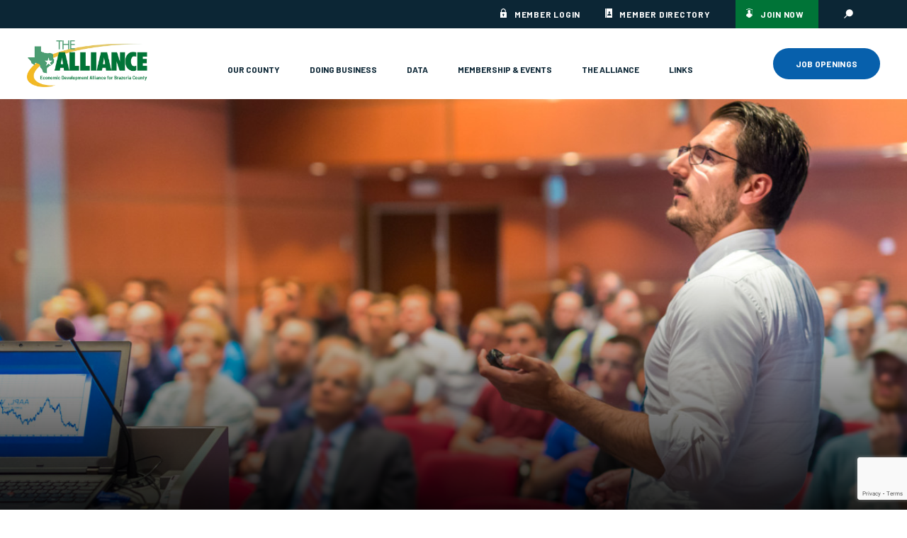

--- FILE ---
content_type: text/html; charset=utf-8
request_url: https://members.brazoriacountyeda.com/list/category/engineering-firms-97
body_size: 24442
content:

<!DOCTYPE html>

<html lang="en">
  <head>
<!-- start injected HTML (CCID=9408) -->
<!-- page template: https://brazoriacountyeda.com/growthzone-directory -->
<base href="https://brazoriacountyeda.com" />
<meta name="keywords" content="Economic Development Alliance for Brazoria County,Angleton,directory,business search,member search" />
<link href="https://members.brazoriacountyeda.com/integration/customerdefinedcss?_=LeUn-Q2" rel="stylesheet" type="text/css" />
<link rel="alternate stylesheet" type="application/rss+xml" title="Engineering Firms Category | Economic Development Alliance for Brazoria County RSS Feed" href="https://members.brazoriacountyeda.com/list/rss/engineering-firms-97" />
<link rel="canonical" href="https://members.brazoriacountyeda.com/list/category/engineering-firms-97" />
<!-- end injected HTML -->

    <meta charset="utf-8">
    <meta http-equiv="X-UA-Compatible" content="IE=edge">
    <meta name="viewport" content="width=device-width, initial-scale=1">

    
    <link href="/css/main.css?id=d2f7ea869b4a114757d37e0933ef8c55" rel="stylesheet">
    <link rel="stylesheet" href="https://fonts.googleapis.com/icon?family=Material+Icons">
    

    
<title>Engineering Firms Category | Economic Development Alliance for Brazoria County</title>


<meta name="description" content="Economic Development Alliance for Brazoria County | Engineering Firms" />


  






    <link rel="apple-touch-icon" sizes="180x180" href="/">
<link rel="shortcut icon" type="image/png" sizes="32x32" href="/img/asset/YXNzZXRzL2dsb2JhbC9mYXZpY29uLTMyeDMyLnBuZw==?s=6197459e880314a200d173857e098652">
<link rel="shortcut icon" type="image/png" sizes="16x16" href="/img/asset/YXNzZXRzL2dsb2JhbC9mYXZpY29uLTE2eDE2LnBuZw==?s=12ee930791d2f147e80520de9a6ada9a">
<link rel="shortcut icon" type="image/x-icon" href="/assets/main/global/favicon-1605986805.ico">
<link rel="mask-icon" href="/assets/main/global/safari-pinned-tab.svg" color="#FFFFFF" >
<meta name="msapplication-TileColor" content="#FFFFFF">
<meta name="theme-color" content="#FFFFFF">

    <link rel="stylesheet" href="https://use.typekit.net/kks6fws.css">
      <!-- Global site tag (gtag.js) - Google Analytics -->
  <script async src="https://www.googletagmanager.com/gtag/js?id=G-X9DGBHWF4L"></script>
  <script>
    window.dataLayer = window.dataLayer || [];
    function gtag(){dataLayer.push(arguments);}
    gtag('js', new Date());

    gtag('config', 'G-X9DGBHWF4L');
  </script>


    <script src="https://challenges.cloudflare.com/turnstile/v0/api.js" async defer></script>

      <!-- jQuery first, then Popper.js, then Bootstrap JS -->
    <script src="https://code.jquery.com/jquery-3.7.1.min.js" crossorigin="anonymous"></script>
    <script type="text/javascript" src="https://code.jquery.com/ui/1.13.2/jquery-ui.min.js"></script>
<script src="https://members.brazoriacountyeda.com/Content/bundles/SEO4?v=jX-Yo1jNxYBrX6Ffq1gbxQahkKjKjLSiGjCSMnG9UuU1"></script>
    <script type="text/javascript" src="https://ajax.aspnetcdn.com/ajax/globalize/0.1.1/globalize.min.js"></script>
    <script type="text/javascript" src="https://ajax.aspnetcdn.com/ajax/globalize/0.1.1/cultures/globalize.culture.en-US.js"></script>
    <!-- Required meta tags -->
    <meta charset="utf-8">
    <meta name="viewport" content="width=device-width, initial-scale=1, shrink-to-fit=no">
    <link rel="stylesheet" href="https://code.jquery.com/ui/1.13.2/themes/base/jquery-ui.css" type="text/css" media="all" />
    <script type="text/javascript">
        var MNI = MNI || {};
        MNI.CurrentCulture = 'en-US';
        MNI.CultureDateFormat = 'M/d/yyyy';
        MNI.BaseUrl = 'https://members.brazoriacountyeda.com';
        MNI.jQuery = jQuery.noConflict(true);
        MNI.Page = {
            Domain: 'members.brazoriacountyeda.com',
            Context: 211,
            Category: 97,
            Member: null,
            MemberPagePopup: true
        };
        MNI.LayoutPromise = new Promise(function (resolve) {
            MNI.LayoutResolution = resolve;
        });
        MNI.MemberFilterUrl = 'list';
    </script>


    <script src="https://www.google.com/recaptcha/enterprise.js?render=6LfI_T8rAAAAAMkWHrLP_GfSf3tLy9tKa839wcWa" async defer></script>
    <script>

        const SITE_KEY = '6LfI_T8rAAAAAMkWHrLP_GfSf3tLy9tKa839wcWa';

        // Repeatedly check if grecaptcha has been loaded, and call the callback once it's available
        function waitForGrecaptcha(callback, retries = 10, interval = 1000) {
            if (typeof grecaptcha !== 'undefined' && grecaptcha.enterprise.execute) {
                callback();
            } else if (retries > 0) { 
                setTimeout(() => {
                    waitForGrecaptcha(callback, retries - 1, interval);
                }, interval);
            } else {
                console.error("grecaptcha is not available after multiple attempts");
            }
        }

        // Generates a reCAPTCHA v3 token using grecaptcha.enterprise and injects it into the given form.
        // If the token input doesn't exist, it creates one. Then it executes the callback with the token.
        function setReCaptchaToken(formElement, callback, action = 'submit') {
            grecaptcha.enterprise.ready(function () {
                grecaptcha.enterprise.execute(SITE_KEY, { action: action }).then(function (token) {

                    MNI.jQuery(function ($) {
                        let input = $(formElement).find("input[name='g-recaptcha-v3']");

                        if (input.length === 0) {
                            input = $('<input>', {
                                type: 'hidden',
                                name: 'g-recaptcha-v3',
                                value: token
                            });
                            $(formElement).append(input);
                        }
                        else
                            $(input).val(token);

                        if (typeof callback === 'function') callback(token);
                    })

                });
            });
        }

    </script>




<script src="https://members.brazoriacountyeda.com/Content/bundles/MNI?v=34V3-w6z5bLW9Yl7pjO3C5tja0TdKeHFrpRQ0eCPbz81"></script>

    <script type="text/javascript" src="https://maps.googleapis.com/maps/api/js?v=3&key=AIzaSyAACLyaFddZFsbbsMCsSY4lq7g6N4ycArE"></script>
    <!-- Bootstrap CSS -->
    <link type="text/css" href="https://members.brazoriacountyeda.com/Content/SEO4/css/bootstrap/bootstrap-ns.min.css" rel="stylesheet" />
<link href="https://members.brazoriacountyeda.com/Content/SEO4/css/fontawesome/css/fa.bundle?v=ruPA372u21djZ69Q5Ysnch4rq1PR55j8o6h6btgP60M1" rel="stylesheet"/>
<link href="https://members.brazoriacountyeda.com/Content/SEO4/css/v4-module.bundle?v=teKUclOSNwyO4iQ2s3q00X0U2jxs0Mkz0T6S0f4p_241" rel="stylesheet"/>
<meta name="referrer" content="origin" /></head>

  <body class="page-growthzone-directory template-  ">

    
    
    <div class="wrapper-global">

      <div class="wrapper-header">
        <div class="header-content">

  <div class="top-container">
      <nav role="navigation" id="top-navigation">
        <ul class="menu clearfix">
                                    <li class="menu-item   ">
                <a href="http://members.brazoriacountyeda.com/login" data-link="http://members.brazoriacountyeda.com/login">
                  Member Login
                </a>
              </li>
                                                <li class="menu-item   ">
                <a href="http://members.brazoriacountyeda.com/list" data-link="http://members.brazoriacountyeda.com/list">
                  Member Directory
                </a>
              </li>
                                                <li class="menu-item   ">
                <a href="http://members.brazoriacountyeda.com/member/newmemberapp?preview=true" data-link="http://members.brazoriacountyeda.com/member/newmemberapp?preview=true">
                  Join Now
                </a>
              </li>
                      
            <div class="menu-item search">
                <a href="#">
                  <svg xmlns="http://www.w3.org/2000/svg" class="icon icon-tabler icon-tabler-search" width="24" height="24" viewBox="0 0 24 24" stroke-width="2" stroke="currentColor" fill="none" stroke-linecap="round" stroke-linejoin="round"> <path stroke="none" d="M0 0h24v24H0z" fill="none"/> <circle cx="10" cy="10" r="7" /> <line x1="21" y1="21" x2="15" y2="15" /> </svg>
                </a>
                <div class="search-input">
                  <form action="/search">
                    <input type="text" name="q" placeholder="Search" autocomplete="off" />
                  </form>
                </div>
            </div>
        </ul>
    </nav>
  </div>

  <div class="container">
    <a href="/" class="logo">
  <img src="/assets/main/global/alliance-logo.png"  alt="brazoria logo"/>
</a>
    <nav role="navigation" id="main-navigation">
      <ul class="menu clearfix">
          <li class="menu-item mobile-search">
            <div class="mobile-search-input">
              <form action="/search">
                <input type="text" name="q" placeholder="Search" autocomplete="off" />
              </form>
            </div>
          </li>
                                            <li class="menu-item menu-item--expanded  ">
                <a href="#" data-link="/our_county">
                  Our County
                </a>
                                  <ul class="menu">
                                                      <li class="menu-item   ">
                <a href="/our_county/why-brazoria-county" data-link="/our_county/why-brazoria-county">
                  Why Brazoria County
                </a>
                              </li>
                                                                  <li class="menu-item   ">
                <a href="/our_county/our-cities" data-link="/our_county/our-cities">
                  Our Cities
                </a>
                              </li>
                                                                  <li class="menu-item   ">
                <a href="/our_county/living-in-brazoria-county" data-link="/our_county/living-in-brazoria-county">
                  Living in Brazoria County
                </a>
                              </li>
                                                                  <li class="menu-item   ">
                <a href="/our_county/education-and-universities" data-link="/our_county/education-and-universities">
                  Education & Universities
                </a>
                              </li>
                                                                  <li class="menu-item   ">
                <a href="/our_county/find-a-job-here" data-link="/our_county/find-a-job-here">
                  Find A Job Here
                </a>
                              </li>
                                                                  <li class="menu-item   ">
                <a href="https://www.workinpearland.com/" data-link="https://www.workinpearland.com/">
                  Work in Pearland
                </a>
                              </li>
                                                                  <li class="menu-item   ">
                <a href="/our_county/starting-a-project-here" data-link="/our_county/starting-a-project-here">
                  Starting A Project Here
                </a>
                              </li>
                              
                  </ul>
                              </li>
                                                                  <li class="menu-item menu-item--expanded  ">
                <a href="#" data-link="/doing-business">
                  Doing Business
                </a>
                                  <ul class="menu">
                                                      <li class="menu-item   ">
                <a href="/doing-business/business-climate" data-link="/doing-business/business-climate">
                  Business Climate
                </a>
                              </li>
                                                                  <li class="menu-item   ">
                <a href="/doing-business/real-estate" data-link="/doing-business/real-estate">
                  Find Your Property
                </a>
                              </li>
                                                                  <li class="menu-item   ">
                <a href="/doing-business/opportunity-zones" data-link="/doing-business/opportunity-zones">
                  Opportunity Zones
                </a>
                              </li>
                                                                  <li class="menu-item   ">
                <a href="/doing-business/the-port-and-transportation" data-link="/doing-business/the-port-and-transportation">
                  The Port & Transportation
                </a>
                              </li>
                                                                  <li class="menu-item   ">
                <a href="/doing-business/incentives" data-link="/doing-business/incentives">
                  Incentives
                </a>
                              </li>
                              
                  </ul>
                              </li>
                                                                  <li class="menu-item menu-item--expanded  ">
                <a href="#" data-link="/data">
                  Data
                </a>
                                  <ul class="menu">
                                                      <li class="menu-item   ">
                <a href="/data/building-permits" data-link="/data/building-permits">
                  Building Permits
                </a>
                              </li>
                                                                  <li class="menu-item   ">
                <a href="/data/demographics" data-link="/data/demographics">
                  Demographics
                </a>
                              </li>
                                                                  <li class="menu-item   ">
                <a href="/data/labor-force-data" data-link="/data/labor-force-data">
                  Labor Force Data
                </a>
                              </li>
                                                                  <li class="menu-item   ">
                <a href="/data/economic-indicators" data-link="/data/economic-indicators">
                  Economic Indicators
                </a>
                              </li>
                                                                  <li class="menu-item   ">
                <a href="/data/elected-officials" data-link="/data/elected-officials">
                  Elected Officials
                </a>
                              </li>
                                                                  <li class="menu-item   ">
                <a href="/data/major-employers" data-link="/data/major-employers">
                  Top Employers
                </a>
                              </li>
                                                                  <li class="menu-item   ">
                <a href="/data/tax-rates" data-link="/data/tax-rates">
                  Property/Sales Tax
                </a>
                              </li>
                                                                  <li class="menu-item   ">
                <a href="/data/zip-code-study" data-link="/data/zip-code-study">
                  Zip Code Study
                </a>
                              </li>
                                                                  <li class="menu-item   ">
                <a href="/data/videos" data-link="/data/videos">
                  Videos
                </a>
                              </li>
                                                                  <li class="menu-item   ">
                <a href="/data/brazoria-county-petrochemical-council" data-link="/data/brazoria-county-petrochemical-council">
                  Brazoria County Petrochemical Council
                </a>
                              </li>
                              
                  </ul>
                              </li>
                                                                  <li class="menu-item menu-item--expanded  ">
                <a href="#" data-link="/membership">
                  Membership & Events
                </a>
                                  <ul class="menu">
                                                      <li class="menu-item   ">
                <a href="http://members.brazoriacountyeda.com/member/newmemberapp?preview=true" data-link="http://members.brazoriacountyeda.com/member/newmemberapp?preview=true">
                  Join Now
                </a>
                              </li>
                                                                  <li class="menu-item   ">
                <a href="http://members.brazoriacountyeda.com/list" data-link="http://members.brazoriacountyeda.com/list">
                  Member Directory
                </a>
                              </li>
                                                                  <li class="menu-item   ">
                <a href="http://members.brazoriacountyeda.com/events" data-link="http://members.brazoriacountyeda.com/events">
                  Upcoming Events
                </a>
                              </li>
                              
                  </ul>
                              </li>
                                                                  <li class="menu-item menu-item--expanded  ">
                <a href="#" data-link="/the-alliance">
                  The Alliance
                </a>
                                  <ul class="menu">
                                                      <li class="menu-item   ">
                <a href="/the-alliance/what-the-alliance-does" data-link="/the-alliance/what-the-alliance-does">
                  What The Alliance Does
                </a>
                              </li>
                                                                  <li class="menu-item   ">
                <a href="/the-alliance/meet-the-staff" data-link="/the-alliance/meet-the-staff">
                  Meet The Staff
                </a>
                              </li>
                                                                  <li class="menu-item   ">
                <a href="http://members.brazoriacountyeda.com/groups/GroupRoster/board-members-2" data-link="http://members.brazoriacountyeda.com/groups/GroupRoster/board-members-2">
                  Our Board
                </a>
                              </li>
                                                                  <li class="menu-item   ">
                <a href="/the-alliance/taskforces-and-partners" data-link="/the-alliance/taskforces-and-partners">
                  Task Forces & Partners
                </a>
                              </li>
                                                                  <li class="menu-item   ">
                <a href="https://heyzine.com/flip-book/9e54f6858b.html" data-link="https://heyzine.com/flip-book/9e54f6858b.html">
                  Brazoria County Industrial Service Companies Directory
                </a>
                              </li>
                                                                  <li class="menu-item   ">
                <a href="/the-alliance/news-and-press" data-link="/the-alliance/news-and-press">
                  Latest News
                </a>
                              </li>
                                                                  <li class="menu-item   ">
                <a href="/the-alliance/contact" data-link="/the-alliance/contact">
                  Contact Us
                </a>
                              </li>
                              
                  </ul>
                              </li>
                                                                  <li class="menu-item   ">
                <a href="/links" data-link="/links">
                  Links
                </a>
                              </li>
                              
           <li class="menu-item special-item-mobile  ">
               <a href="/our_county/find-a-job-here">JOB OPENINGS</a>
          </li>
      </ul>
    </nav>
    <div class="menu-item special-item">
          <a href="/our_county/find-a-job-here">JOB OPENINGS</a>
    </div>
    <!--         <div class="menu-item laptop-search">
          <form action="/search">
            <input type="text" name="q" placeholder="Search" autocomplete="off" />
          </form>
        </div>
      -->
    <div id="burger-icon" class="burger-icon no-print">
      <div class="lines">
        <span></span>
        <span></span>
        <span></span>
        <span></span>
      </div>
      
    </div>
  </div>
</div>




      </div>

      <div class="wrapper-content-above">
        
      </div>

      <div class="wrapper-content">
            
  
      
          
              <style>
          .hero-image {
            background-image: url('/img/asset/YXNzZXRzL2hlcm8vbWVtYmVyX21lZXRpbmcuanBn?w=500&h=380&fit=crop-64-46-1&s=942cc2032d0bf967301baf094e8cad59')
          }
          @media (-webkit-min-device-pixel-ratio: 1.5),(min-resolution: 144dpi),(min-resolution: 1.5dppx) {
            .hero-image {
              background-image: url('/img/asset/YXNzZXRzL2hlcm8vbWVtYmVyX21lZXRpbmcuanBn?w=500&h=380&dpr=1.5&fit=crop-64-46-1&s=0a886a42fcbcdd837dfde390b60ad098');
            }
          }
                    @media (min-width: 500px) {

              .hero-image {
                background-image: url('/img/asset/YXNzZXRzL2hlcm8vbWVtYmVyX21lZXRpbmcuanBn?w=760&h=380&fit=crop-64-46-1&s=a54468fb5f020ee9004a91fb2b8f23e3')
              }

                @media (-webkit-min-device-pixel-ratio: 1.5),(min-resolution: 144dpi),(min-resolution: 1.5dppx) {
                  .hero-image {
                    background-image: url('/img/asset/YXNzZXRzL2hlcm8vbWVtYmVyX21lZXRpbmcuanBn?w=760&h=380&dpr=1.5&fit=crop-64-46-1&s=0166bcb745d2d98a251167b73264b004')
                  }
                }
              }
                    @media (min-width: 760px) {

              .hero-image {
                background-image: url('/img/asset/YXNzZXRzL2hlcm8vbWVtYmVyX21lZXRpbmcuanBn?w=1000&h=540&fit=crop-64-46-1&s=61c19ad6a406638786bb0c6ef60f55b1')
              }

                @media (-webkit-min-device-pixel-ratio: 1.5),(min-resolution: 144dpi),(min-resolution: 1.5dppx) {
                  .hero-image {
                    background-image: url('/img/asset/YXNzZXRzL2hlcm8vbWVtYmVyX21lZXRpbmcuanBn?w=1000&h=540&dpr=1.5&fit=crop-64-46-1&s=d703c697dc53b1c19dcf72979afbfe48')
                  }
                }
              }
                    @media (min-width: 1000px) {

              .hero-image {
                background-image: url('/img/asset/YXNzZXRzL2hlcm8vbWVtYmVyX21lZXRpbmcuanBn?w=1200&h=540&fit=crop-64-46-1&s=ec3fc497e291380a063d28d3d1ab7ed0')
              }

                @media (-webkit-min-device-pixel-ratio: 1.5),(min-resolution: 144dpi),(min-resolution: 1.5dppx) {
                  .hero-image {
                    background-image: url('/img/asset/YXNzZXRzL2hlcm8vbWVtYmVyX21lZXRpbmcuanBn?w=1200&h=540&dpr=1.5&fit=crop-64-46-1&s=8c35b61717e34a5b55af1c2346507104')
                  }
                }
              }
                    @media (min-width: 1200px) {

              .hero-image {
                background-image: url('/img/asset/YXNzZXRzL2hlcm8vbWVtYmVyX21lZXRpbmcuanBn?w=1400&h=540&fit=crop-64-46-1&s=983f3db64d8c3fd3bd326a395159d5bb')
              }

                @media (-webkit-min-device-pixel-ratio: 1.5),(min-resolution: 144dpi),(min-resolution: 1.5dppx) {
                  .hero-image {
                    background-image: url('/img/asset/YXNzZXRzL2hlcm8vbWVtYmVyX21lZXRpbmcuanBn?w=1400&h=540&dpr=1.5&fit=crop-64-46-1&s=70804cff0b8bb53de801f4004396f0a7')
                  }
                }
              }
                    @media (min-width: 1400px) {

              .hero-image {
                background-image: url('/img/asset/YXNzZXRzL2hlcm8vbWVtYmVyX21lZXRpbmcuanBn?w=1600&h=540&fit=crop-64-46-1&s=758a6ca18dae22275465607ea6e2b147')
              }

                @media (-webkit-min-device-pixel-ratio: 1.5),(min-resolution: 144dpi),(min-resolution: 1.5dppx) {
                  .hero-image {
                    background-image: url('/img/asset/YXNzZXRzL2hlcm8vbWVtYmVyX21lZXRpbmcuanBn?w=1600&h=540&dpr=1.5&fit=crop-64-46-1&s=06a2c3943b6f770e3e5005647fa5dac8')
                  }
                }
              }
                    @media (min-width: 1800px) {

              .hero-image {
                background-image: url('/img/asset/YXNzZXRzL2hlcm8vbWVtYmVyX21lZXRpbmcuanBn?w=2000&h=540&fit=crop-64-46-1&s=fb2f35ab7be79aee68f52716a74dccd1')
              }

                @media (-webkit-min-device-pixel-ratio: 1.5),(min-resolution: 144dpi),(min-resolution: 1.5dppx) {
                  .hero-image {
                    background-image: url('/img/asset/YXNzZXRzL2hlcm8vbWVtYmVyX21lZXRpbmcuanBn?w=2000&h=540&dpr=1.5&fit=crop-64-46-1&s=499abb987c34e45033389a2e66fbe056')
                  }
                }
              }
                    @media (min-width: 2000px) {

              .hero-image {
                background-image: url('/img/asset/YXNzZXRzL2hlcm8vbWVtYmVyX21lZXRpbmcuanBn?w=2200&h=540&fit=crop-64-46-1&s=0d40ed803324b088757ac48784b07604')
              }

                @media (-webkit-min-device-pixel-ratio: 1.5),(min-resolution: 144dpi),(min-resolution: 1.5dppx) {
                  .hero-image {
                    background-image: url('/img/asset/YXNzZXRzL2hlcm8vbWVtYmVyX21lZXRpbmcuanBn?w=2200&h=540&dpr=1.5&fit=crop-64-46-1&s=525daebb2ddc95bafc09e471bd77de88')
                  }
                }
              }
                    @media (min-width: 2200px) {

              .hero-image {
                background-image: url('/img/asset/YXNzZXRzL2hlcm8vbWVtYmVyX21lZXRpbmcuanBn?w=2400&h=540&fit=crop-64-46-1&s=71b1c4aca821b9861268dff4095b44c9')
              }

                @media (-webkit-min-device-pixel-ratio: 1.5),(min-resolution: 144dpi),(min-resolution: 1.5dppx) {
                  .hero-image {
                    background-image: url('/img/asset/YXNzZXRzL2hlcm8vbWVtYmVyX21lZXRpbmcuanBn?w=2400&h=540&dpr=1.5&fit=crop-64-46-1&s=57f2bfd3199cfe12b8f238d6d7c3df7d')
                  }
                }
              }
          
        </style>
      
        
  


<div class="hero-basic has-image">
  <div class="hero-bg"></div>
  <div class="container">
    <div class="title ">
      <h1 data-aos="fade-up" data-aos-delay="0">  Member Directory</h1>
    </div>
  </div>
          <div class="hero-image" data-aos="fade-in"></div>
    </div>



      
      <div class="longform-components ">
          <div class="lf-text">
  <p>Search for members and contact information using the keyword search or by business category and use the tools to sort, view maps, and print. </p>
</div>

    
  </div>

  

<div class="growthzone-wrapper">
      <div id="gzns">
        
<div class="container-fluid gz-search-results">
    <!-- pagetitle and deals buttons row, deals buttons are now removed but leaving div incase we add back in -->
    <div class="d-flex w-100 gz-pagetitle-dealsbuttons">
        <div class="flex-grow-1 gz-pagetitle">
            <h1>Engineering Firms</h1>
        </div>
        

<div class="gz-dealsbuttons"></div>

    </div>
    <!-- intro text -->
    <!--banner ad -->
        

<!-- search bar on several pages, internal components mostly the same but internal components differ-->
  <div class="row gz-directory-search-filters">
        <div class="col">
<form action="https://members.brazoriacountyeda.com/list/category/engineering-firms-97" id="SearchForm" method="get">                <div class="input-group gz-search-filters">
                <input for="search" type="text" class="form-control gz-search-keyword member-typeahead" aria-label="Search by keyword" placeholder="Keyword" name="q">
                                
                
                
                
                <span><input type="hidden" name="sa" value="False" /></span>
                <div class="input-group-append">
                    <button class="btn gz-search-btn" type="submit" role="search" aria-label="Search Submit"><i class="gz-far gz-fa-search"></i>go</button>
                </div>
                </div>
</form>            <!-- badge pills, these display if keyword or items in search are selected, not sure if they only need to display on the results page or both the main page and results -->    
            <div class="gz-search-pills">
                
                
            </div>   
            <input type="hidden" name="catgId" id="catgId" />
        </div>    
  </div>

    <!-- results count and sort -->
    <div class="row gz-toolbar">
        <div class="col">
            <div class="btn-toolbar justify-content-between gz-results-toolbar" role="toolbar" aria-label="Toolbar with button groups">
                <div class="input-group gz-results-found">
                    <div class="input-group-text gz-results-found-text" id="results-found">
                        <a class="gz-page-return" href="https://members.brazoriacountyeda.com/list" role="button" title="Back to Search"><i class="gz-fas gz-fa-reply"></i></a>
                        <span class="gz-subtitle gz-results-title">Results Found: </span>
                        <span class="gz-subtitle gz-results-count">27</span>
                    </div>
                </div>
                <div class="gz-toolbar-buttons">
                    <div class="btn-group gz-toolbar-group" role="group" aria-describedby="buttongroup" id="sorting"><span id="buttongroup" class="sr-only">Button group with nested dropdown</span>
                            <a type="button" class="gz-sort-alpha" role="button" title="Sort by A-Z" href="https://members.brazoriacountyeda.com/list/category/engineering-firms-97?o=alpha"><i class="gz-fal gz-fa-sort-alpha-down"></i><i class="gz-fal gz-fa-sort-alpha-up"></i><i class="gz-fal gz-fa-sort-numeric-down"></i></a>

                        <a class="gz-toolbar-btn" role="button" rel="nofollow" href="https://members.brazoriacountyeda.com/list/category/engineering-firms-97?rendermode=print" title="Print" onclick="return!MNI.Window.Print(this)"><i class="gz-fal gz-fa-print"></i></a>
                        <a class="gz-toolbar-btn" role="button" href="https://members.brazoriacountyeda.com/list/category/engineering-firms-97?o=&amp;dm=True" title="View on Map"><i class="gz-fal gz-fa-map-marker-alt"></i></a>
                        <a href="#" class="gz-view-btn gz-cards-view gz-toolbar-btn active" role="button" title="Card View"><i class="gz-fal gz-fa-th"></i></a>
                        <a href="#" class="gz-view-btn gz-list-view gz-toolbar-btn" role="button" title="List View"><i class="gz-fal gz-fa-list"></i></a>
                    </div>
                </div>
            </div>
        </div>
    </div>
<div class="row gz-cards gz-results-cards">
    <!-- start of first card, use this markup and repeat for each one-->
    <div class="gz-list-card-wrapper col-sm-6 col-md-4">

<script type="text/javascript">
    MNI.jQuery(function ($) {
        $(document).ready(function () {
            $('.gz-member-description').hover(
                function () {
                    var descElem = $(this);
                    var toolTipElem = descElem.parent().find('.tooltiptext');
                    var tolerance = 5; // The following check needs some tolerance due to varying pixel sizes setup
                    var isTruncated = descElem[0].scrollHeight > (descElem[0].clientHeight + tolerance);
                    if (isTruncated) toolTipElem.addClass('show');
                });
            $('.gz-list-card-wrapper .card-body').hover(
                function () {
                    // Do nothing. Hover In handled in above element selector. Hover Out handled below
                },
                function () {
                    $(this).parent().find('.tooltiptext.show').removeClass('show');
                }
            );
        });
    });
</script>
<div class="card gz-results-card gz-web-participation-30 gz-has-logo gz-nonsponsor" data-memid="342" data-gz-wp="Gold">
    <div class="card-header">
        <a href="https://members.brazoriacountyeda.com/list/member/cobb-fendley-associates-inc-342" target="_blank" alt="Cobb, Fendley &amp; Associates, Inc.">
                <img class="img-fluid gz-results-img" src="https://chambermaster.blob.core.windows.net/images/members/9408/342/MemLogoSearch_CobbFendley%20Logo_XXL.jpg" alt="Cobb, Fendley &amp; Associates, Inc.">
            </a>
        <!-- if no image, omit img and display span of text <span class="gz-img-placeholder">Charter Communications</span> -->
        <!--if membership type display span, add class of membership type next to .gz-membership-type -->
        
    </div>
    <div class="card-body gz-card-top">
        <h5 class="card-title gz-card-title" itemprop="name">
            <a href="https://members.brazoriacountyeda.com/list/member/cobb-fendley-associates-inc-342" target="_blank" alt="Cobb, Fendley &amp; Associates, Inc.">Cobb, Fendley &amp; Associates, Inc.</a>
        </h5>
            <span class="tooltiptext">Engineering relationships with capabilities in construction management, GIS, hydraulics and hydrology, land development, site development, surveying and much more.</span>
            <p class="card-text gz-description gz-member-description">Engineering relationships with capabilities in construction management, GIS, hydraulics and hydrology, land development, site development, surveying and much more.</p>
    </div>
    <div class="card-body gz-results-card-body">
        <ul class="list-group list-group-flush">
                <li class="list-group-item gz-card-address">
                    <a href="https://www.google.com/maps?q=4424%20West%20Sam%20Houston%20Parkway%20North,%20Suite%20600,%20Houston,%20TX,%2077041" onclick="MNI.Hit.MemberMap(342)" target="_blank" class="card-link">
                        <i class="gz-fal gz-fa-map-marker-alt"></i>
                        <span class="gz-street-address" itemprop="streetAddress">4424 West Sam Houston Parkway North</span>
                        <span class="gz-street-address">Suite 600</span>
                        
                        
                        <div itemprop="citystatezip">
                            <span class="gz-address-city">Houston</span>
                            <span>TX</span>
                            <span>77041</span>
                        </div>
                    </a>
                </li>
            <li class="list-group-item gz-card-phone">
                <a href="tel:7134623242" class="card-link"><i class="gz-fal gz-fa-phone"></i><span>(713) 462-3242</span></a>
            </li>
            
        </ul>
    </div>
    <!--if membership deals buttons are activated display card footer, if not omit entire footer-->
</div>
</div><div class="gz-list-card-wrapper col-sm-6 col-md-4">

<script type="text/javascript">
    MNI.jQuery(function ($) {
        $(document).ready(function () {
            $('.gz-member-description').hover(
                function () {
                    var descElem = $(this);
                    var toolTipElem = descElem.parent().find('.tooltiptext');
                    var tolerance = 5; // The following check needs some tolerance due to varying pixel sizes setup
                    var isTruncated = descElem[0].scrollHeight > (descElem[0].clientHeight + tolerance);
                    if (isTruncated) toolTipElem.addClass('show');
                });
            $('.gz-list-card-wrapper .card-body').hover(
                function () {
                    // Do nothing. Hover In handled in above element selector. Hover Out handled below
                },
                function () {
                    $(this).parent().find('.tooltiptext.show').removeClass('show');
                }
            );
        });
    });
</script>
<div class="card gz-results-card gz-web-participation-30 gz-has-logo gz-nonsponsor" data-memid="1690" data-gz-wp="Gold">
    <div class="card-header">
        <a href="https://members.brazoriacountyeda.com/list/member/ehra-engineering-houston-1690" target="_blank" alt="EHRA Engineering">
                <img class="img-fluid gz-results-img" src="https://chambermaster.blob.core.windows.net/images/members/9408/1690/MemLogoSearch_EHRA%20black%20letters%202018.png" alt="EHRA Engineering">
            </a>
        <!-- if no image, omit img and display span of text <span class="gz-img-placeholder">Charter Communications</span> -->
        <!--if membership type display span, add class of membership type next to .gz-membership-type -->
        
    </div>
    <div class="card-body gz-card-top">
        <h5 class="card-title gz-card-title" itemprop="name">
            <a href="https://members.brazoriacountyeda.com/list/member/ehra-engineering-houston-1690" target="_blank" alt="EHRA Engineering">EHRA Engineering</a>
        </h5>
    </div>
    <div class="card-body gz-results-card-body">
        <ul class="list-group list-group-flush">
                <li class="list-group-item gz-card-address">
                    <a href="https://www.google.com/maps?q=10011%20Meadowglen%20Lane,%20Houston,%20TX,%2077042" onclick="MNI.Hit.MemberMap(1690)" target="_blank" class="card-link">
                        <i class="gz-fal gz-fa-map-marker-alt"></i>
                        <span class="gz-street-address" itemprop="streetAddress">10011 Meadowglen Lane</span>
                        
                        
                        
                        <div itemprop="citystatezip">
                            <span class="gz-address-city">Houston</span>
                            <span>TX</span>
                            <span>77042</span>
                        </div>
                    </a>
                </li>
            <li class="list-group-item gz-card-phone">
                <a href="tel:7137844500" class="card-link"><i class="gz-fal gz-fa-phone"></i><span>(713) 784-4500</span></a>
            </li>
            
        </ul>
    </div>
    <!--if membership deals buttons are activated display card footer, if not omit entire footer-->
</div>
</div><div class="gz-list-card-wrapper col-sm-6 col-md-4">

<script type="text/javascript">
    MNI.jQuery(function ($) {
        $(document).ready(function () {
            $('.gz-member-description').hover(
                function () {
                    var descElem = $(this);
                    var toolTipElem = descElem.parent().find('.tooltiptext');
                    var tolerance = 5; // The following check needs some tolerance due to varying pixel sizes setup
                    var isTruncated = descElem[0].scrollHeight > (descElem[0].clientHeight + tolerance);
                    if (isTruncated) toolTipElem.addClass('show');
                });
            $('.gz-list-card-wrapper .card-body').hover(
                function () {
                    // Do nothing. Hover In handled in above element selector. Hover Out handled below
                },
                function () {
                    $(this).parent().find('.tooltiptext.show').removeClass('show');
                }
            );
        });
    });
</script>
<div class="card gz-results-card gz-web-participation-30 gz-has-logo gz-nonsponsor" data-memid="507" data-gz-wp="Gold">
    <div class="card-header">
        <a href="https://members.brazoriacountyeda.com/list/member/hdr-inc-houston-507" target="_blank" alt="HDR, Inc.">
                <img class="img-fluid gz-results-img" src="https://chambermaster.blob.core.windows.net/images/members/9408/507/MemLogoSearch_HDR_Logo_K%20NEW.jpg" alt="HDR, Inc.">
            </a>
        <!-- if no image, omit img and display span of text <span class="gz-img-placeholder">Charter Communications</span> -->
        <!--if membership type display span, add class of membership type next to .gz-membership-type -->
        
    </div>
    <div class="card-body gz-card-top">
        <h5 class="card-title gz-card-title" itemprop="name">
            <a href="https://members.brazoriacountyeda.com/list/member/hdr-inc-houston-507" target="_blank" alt="HDR, Inc.">HDR, Inc.</a>
        </h5>
            <span class="tooltiptext">HDR, Inc. specializes in engineering, architecture, environmental and construction services and employs over 11,000 employees worldwide</span>
            <p class="card-text gz-description gz-member-description">HDR, Inc. specializes in engineering, architecture, environmental and construction services and employs over 11,000 employees worldwide</p>
    </div>
    <div class="card-body gz-results-card-body">
        <ul class="list-group list-group-flush">
                <li class="list-group-item gz-card-address">
                    <a href="https://www.google.com/maps?q=4828%20Loop%20Central%20Dr.,%20Suite%20800,%20Houston,%20TX,%2077081-2220" onclick="MNI.Hit.MemberMap(507)" target="_blank" class="card-link">
                        <i class="gz-fal gz-fa-map-marker-alt"></i>
                        <span class="gz-street-address" itemprop="streetAddress">4828 Loop Central Dr.</span>
                        <span class="gz-street-address">Suite 800</span>
                        
                        
                        <div itemprop="citystatezip">
                            <span class="gz-address-city">Houston</span>
                            <span>TX</span>
                            <span>77081-2220</span>
                        </div>
                    </a>
                </li>
            <li class="list-group-item gz-card-phone">
                <a href="tel:7136229264" class="card-link"><i class="gz-fal gz-fa-phone"></i><span>(713) 622-9264</span></a>
            </li>
            
        </ul>
    </div>
    <!--if membership deals buttons are activated display card footer, if not omit entire footer-->
</div>
</div><div class="gz-list-card-wrapper col-sm-6 col-md-4">

<script type="text/javascript">
    MNI.jQuery(function ($) {
        $(document).ready(function () {
            $('.gz-member-description').hover(
                function () {
                    var descElem = $(this);
                    var toolTipElem = descElem.parent().find('.tooltiptext');
                    var tolerance = 5; // The following check needs some tolerance due to varying pixel sizes setup
                    var isTruncated = descElem[0].scrollHeight > (descElem[0].clientHeight + tolerance);
                    if (isTruncated) toolTipElem.addClass('show');
                });
            $('.gz-list-card-wrapper .card-body').hover(
                function () {
                    // Do nothing. Hover In handled in above element selector. Hover Out handled below
                },
                function () {
                    $(this).parent().find('.tooltiptext.show').removeClass('show');
                }
            );
        });
    });
</script>
<div class="card gz-results-card gz-web-participation-30 gz-has-logo gz-nonsponsor" data-memid="530" data-gz-wp="Gold">
    <div class="card-header">
        <a href="https://members.brazoriacountyeda.com/list/member/infrastructure-consulting-engineering-530" target="_blank" alt="Infrastructure Consulting &amp; Engineering">
                <img class="img-fluid gz-results-img" src="https://chambermaster.blob.core.windows.net/images/members/9408/530/MemLogoSearch_idcu_logo.png" alt="Infrastructure Consulting &amp; Engineering">
            </a>
        <!-- if no image, omit img and display span of text <span class="gz-img-placeholder">Charter Communications</span> -->
        <!--if membership type display span, add class of membership type next to .gz-membership-type -->
        
    </div>
    <div class="card-body gz-card-top">
        <h5 class="card-title gz-card-title" itemprop="name">
            <a href="https://members.brazoriacountyeda.com/list/member/infrastructure-consulting-engineering-530" target="_blank" alt="Infrastructure Consulting &amp; Engineering">Infrastructure Consulting &amp; Engineering</a>
        </h5>
            <span class="tooltiptext">IDCUS Inc. is a leading Texas-based professional services, civil engineering, and consulting firm specializing in public infrastructure development.</span>
            <p class="card-text gz-description gz-member-description">IDCUS Inc. is a leading Texas-based professional services, civil engineering, and consulting firm specializing in public infrastructure development.</p>
    </div>
    <div class="card-body gz-results-card-body">
        <ul class="list-group list-group-flush">
                <li class="list-group-item gz-card-address">
                    <a href="https://www.google.com/maps?q=15915%20Katy%20Fwy,%20Suite%20300,%20Houston,%20Texas,%2077094" onclick="MNI.Hit.MemberMap(530)" target="_blank" class="card-link">
                        <i class="gz-fal gz-fa-map-marker-alt"></i>
                        <span class="gz-street-address" itemprop="streetAddress">15915 Katy Fwy, Suite 300</span>
                        
                        
                        
                        <div itemprop="citystatezip">
                            <span class="gz-address-city">Houston</span>
                            <span>Texas</span>
                            <span>77094</span>
                        </div>
                    </a>
                </li>
            <li class="list-group-item gz-card-phone">
                <a href="tel:7135415591" class="card-link"><i class="gz-fal gz-fa-phone"></i><span>(713) 541-5591</span></a>
            </li>
            
        </ul>
    </div>
    <!--if membership deals buttons are activated display card footer, if not omit entire footer-->
</div>
</div><div class="gz-list-card-wrapper col-sm-6 col-md-4">

<script type="text/javascript">
    MNI.jQuery(function ($) {
        $(document).ready(function () {
            $('.gz-member-description').hover(
                function () {
                    var descElem = $(this);
                    var toolTipElem = descElem.parent().find('.tooltiptext');
                    var tolerance = 5; // The following check needs some tolerance due to varying pixel sizes setup
                    var isTruncated = descElem[0].scrollHeight > (descElem[0].clientHeight + tolerance);
                    if (isTruncated) toolTipElem.addClass('show');
                });
            $('.gz-list-card-wrapper .card-body').hover(
                function () {
                    // Do nothing. Hover In handled in above element selector. Hover Out handled below
                },
                function () {
                    $(this).parent().find('.tooltiptext.show').removeClass('show');
                }
            );
        });
    });
</script>
<div class="card gz-results-card gz-web-participation-30 gz-has-logo gz-nonsponsor" data-memid="616" data-gz-wp="Gold">
    <div class="card-header">
        <a href="https://members.brazoriacountyeda.com/list/member/lja-engineering-inc-616" target="_blank" alt="LJA Engineering, Inc.">
                <img class="img-fluid gz-results-img" src="https://chambermaster.blob.core.windows.net/images/members/9408/616/MemLogoSearch_LJA%20Logo%20-Blue%20Digital.png" alt="LJA Engineering, Inc.">
            </a>
        <!-- if no image, omit img and display span of text <span class="gz-img-placeholder">Charter Communications</span> -->
        <!--if membership type display span, add class of membership type next to .gz-membership-type -->
        
    </div>
    <div class="card-body gz-card-top">
        <h5 class="card-title gz-card-title" itemprop="name">
            <a href="https://members.brazoriacountyeda.com/list/member/lja-engineering-inc-616" target="_blank" alt="LJA Engineering, Inc.">LJA Engineering, Inc.</a>
        </h5>
    </div>
    <div class="card-body gz-results-card-body">
        <ul class="list-group list-group-flush">
                <li class="list-group-item gz-card-address">
                    <a href="https://www.google.com/maps?q=3600%20W.%20Sam%20Houston%20Parkway%20S.,%20Suite%20600,%20Houston,%20TX,%2077042-3703" onclick="MNI.Hit.MemberMap(616)" target="_blank" class="card-link">
                        <i class="gz-fal gz-fa-map-marker-alt"></i>
                        <span class="gz-street-address" itemprop="streetAddress">3600 W. Sam Houston Parkway S.</span>
                        <span class="gz-street-address">Suite 600</span>
                        
                        
                        <div itemprop="citystatezip">
                            <span class="gz-address-city">Houston</span>
                            <span>TX</span>
                            <span>77042-3703</span>
                        </div>
                    </a>
                </li>
            <li class="list-group-item gz-card-phone">
                <a href="tel:7139535200" class="card-link"><i class="gz-fal gz-fa-phone"></i><span>(713) 953-5200</span></a>
            </li>
            
        </ul>
    </div>
    <!--if membership deals buttons are activated display card footer, if not omit entire footer-->
</div>
</div><div class="gz-list-card-wrapper col-sm-6 col-md-4">

<script type="text/javascript">
    MNI.jQuery(function ($) {
        $(document).ready(function () {
            $('.gz-member-description').hover(
                function () {
                    var descElem = $(this);
                    var toolTipElem = descElem.parent().find('.tooltiptext');
                    var tolerance = 5; // The following check needs some tolerance due to varying pixel sizes setup
                    var isTruncated = descElem[0].scrollHeight > (descElem[0].clientHeight + tolerance);
                    if (isTruncated) toolTipElem.addClass('show');
                });
            $('.gz-list-card-wrapper .card-body').hover(
                function () {
                    // Do nothing. Hover In handled in above element selector. Hover Out handled below
                },
                function () {
                    $(this).parent().find('.tooltiptext.show').removeClass('show');
                }
            );
        });
    });
</script>
<div class="card gz-results-card gz-web-participation-10 gz-has-logo gz-nonsponsor" data-memid="278" data-gz-wp="Basic">
    <div class="card-header">
        <a href="https://members.brazoriacountyeda.com/list/member/aguirre-fields-278" target="_blank" alt="Aguirre &amp; Fields">
                <img class="img-fluid gz-results-img" src="https://chambermaster.blob.core.windows.net/images/members/9408/278/MemLogoSearch_Aguirre%20and%20Fields%202019.png" alt="Aguirre &amp; Fields">
            </a>
        <!-- if no image, omit img and display span of text <span class="gz-img-placeholder">Charter Communications</span> -->
        <!--if membership type display span, add class of membership type next to .gz-membership-type -->
        
    </div>
    <div class="card-body gz-card-top">
        <h5 class="card-title gz-card-title" itemprop="name">
            <a href="https://members.brazoriacountyeda.com/list/member/aguirre-fields-278" target="_blank" alt="Aguirre &amp; Fields">Aguirre &amp; Fields</a>
        </h5>
    </div>
    <div class="card-body gz-results-card-body">
        <ul class="list-group list-group-flush">
                <li class="list-group-item gz-card-address">
                    <a href="https://www.google.com/maps?q=7215%20New%20Territory%20Blvd.,%20Suite%20100,%20Sugar%20Land,%20TX,%2077479" onclick="MNI.Hit.MemberMap(278)" target="_blank" class="card-link">
                        <i class="gz-fal gz-fa-map-marker-alt"></i>
                        <span class="gz-street-address" itemprop="streetAddress">7215 New Territory Blvd.</span>
                        <span class="gz-street-address">Suite 100</span>
                        
                        
                        <div itemprop="citystatezip">
                            <span class="gz-address-city">Sugar Land</span>
                            <span>TX</span>
                            <span>77479</span>
                        </div>
                    </a>
                </li>
            <li class="list-group-item gz-card-phone">
                <a href="tel:2813408900" class="card-link"><i class="gz-fal gz-fa-phone"></i><span>(281) 340-8900</span></a>
            </li>
            
        </ul>
    </div>
    <!--if membership deals buttons are activated display card footer, if not omit entire footer-->
</div>
</div><div class="gz-list-card-wrapper col-sm-6 col-md-4">

<script type="text/javascript">
    MNI.jQuery(function ($) {
        $(document).ready(function () {
            $('.gz-member-description').hover(
                function () {
                    var descElem = $(this);
                    var toolTipElem = descElem.parent().find('.tooltiptext');
                    var tolerance = 5; // The following check needs some tolerance due to varying pixel sizes setup
                    var isTruncated = descElem[0].scrollHeight > (descElem[0].clientHeight + tolerance);
                    if (isTruncated) toolTipElem.addClass('show');
                });
            $('.gz-list-card-wrapper .card-body').hover(
                function () {
                    // Do nothing. Hover In handled in above element selector. Hover Out handled below
                },
                function () {
                    $(this).parent().find('.tooltiptext.show').removeClass('show');
                }
            );
        });
    });
</script>
<div class="card gz-results-card gz-web-participation-10 gz-has-logo gz-nonsponsor" data-memid="4020" data-gz-wp="Basic">
    <div class="card-header">
        <a href="https://members.brazoriacountyeda.com/list/member/altamira-4020" target="_blank" alt="Altamira">
                <img class="img-fluid gz-results-img" src="https://chambermaster.blob.core.windows.net/images/members/9408/4020/MemLogoSearch_Altamira.png" alt="Altamira">
            </a>
        <!-- if no image, omit img and display span of text <span class="gz-img-placeholder">Charter Communications</span> -->
        <!--if membership type display span, add class of membership type next to .gz-membership-type -->
        
    </div>
    <div class="card-body gz-card-top">
        <h5 class="card-title gz-card-title" itemprop="name">
            <a href="https://members.brazoriacountyeda.com/list/member/altamira-4020" target="_blank" alt="Altamira">Altamira</a>
        </h5>
    </div>
    <div class="card-body gz-results-card-body">
        <ul class="list-group list-group-flush">
                <li class="list-group-item gz-card-address">
                    <a href="https://www.google.com/maps?q=4001%20Technology%20Drive,%20Suite%20120,%20Angleton,%20TX,%2077515" onclick="MNI.Hit.MemberMap(4020)" target="_blank" class="card-link">
                        <i class="gz-fal gz-fa-map-marker-alt"></i>
                        <span class="gz-street-address" itemprop="streetAddress">4001 Technology Drive, Suite 120</span>
                        
                        
                        
                        <div itemprop="citystatezip">
                            <span class="gz-address-city">Angleton</span>
                            <span>TX</span>
                            <span>77515</span>
                        </div>
                    </a>
                </li>
            <li class="list-group-item gz-card-phone">
                <a href="tel:9793738897" class="card-link"><i class="gz-fal gz-fa-phone"></i><span>(979) 373-8897</span></a>
            </li>
            
        </ul>
    </div>
    <!--if membership deals buttons are activated display card footer, if not omit entire footer-->
</div>
</div><div class="gz-list-card-wrapper col-sm-6 col-md-4">

<script type="text/javascript">
    MNI.jQuery(function ($) {
        $(document).ready(function () {
            $('.gz-member-description').hover(
                function () {
                    var descElem = $(this);
                    var toolTipElem = descElem.parent().find('.tooltiptext');
                    var tolerance = 5; // The following check needs some tolerance due to varying pixel sizes setup
                    var isTruncated = descElem[0].scrollHeight > (descElem[0].clientHeight + tolerance);
                    if (isTruncated) toolTipElem.addClass('show');
                });
            $('.gz-list-card-wrapper .card-body').hover(
                function () {
                    // Do nothing. Hover In handled in above element selector. Hover Out handled below
                },
                function () {
                    $(this).parent().find('.tooltiptext.show').removeClass('show');
                }
            );
        });
    });
</script>
<div class="card gz-results-card gz-web-participation-10 gz-has-logo gz-nonsponsor" data-memid="225" data-gz-wp="Basic">
    <div class="card-header">
        <a href="https://members.brazoriacountyeda.com/list/member/bge-inc-225" target="_blank" alt="BGE, Inc.">
                <img class="img-fluid gz-results-img" src="https://chambermaster.blob.core.windows.net/images/members/9408/225/MemLogoSearch_BGE_transparent.png" alt="BGE, Inc.">
            </a>
        <!-- if no image, omit img and display span of text <span class="gz-img-placeholder">Charter Communications</span> -->
        <!--if membership type display span, add class of membership type next to .gz-membership-type -->
        
    </div>
    <div class="card-body gz-card-top">
        <h5 class="card-title gz-card-title" itemprop="name">
            <a href="https://members.brazoriacountyeda.com/list/member/bge-inc-225" target="_blank" alt="BGE, Inc.">BGE, Inc.</a>
        </h5>
    </div>
    <div class="card-body gz-results-card-body">
        <ul class="list-group list-group-flush">
                <li class="list-group-item gz-card-address">
                    <a href="https://www.google.com/maps?q=10777%20Westheimer%20Rd.%20Suite%20500,%20Houston,%20TX,%2077042" onclick="MNI.Hit.MemberMap(225)" target="_blank" class="card-link">
                        <i class="gz-fal gz-fa-map-marker-alt"></i>
                        <span class="gz-street-address" itemprop="streetAddress">10777 Westheimer Rd. Suite 500</span>
                        
                        
                        
                        <div itemprop="citystatezip">
                            <span class="gz-address-city">Houston</span>
                            <span>TX</span>
                            <span>77042</span>
                        </div>
                    </a>
                </li>
            <li class="list-group-item gz-card-phone">
                <a href="tel:2815588700" class="card-link"><i class="gz-fal gz-fa-phone"></i><span>(281) 558-8700</span></a>
            </li>
            
        </ul>
    </div>
    <!--if membership deals buttons are activated display card footer, if not omit entire footer-->
</div>
</div><div class="gz-list-card-wrapper col-sm-6 col-md-4">

<script type="text/javascript">
    MNI.jQuery(function ($) {
        $(document).ready(function () {
            $('.gz-member-description').hover(
                function () {
                    var descElem = $(this);
                    var toolTipElem = descElem.parent().find('.tooltiptext');
                    var tolerance = 5; // The following check needs some tolerance due to varying pixel sizes setup
                    var isTruncated = descElem[0].scrollHeight > (descElem[0].clientHeight + tolerance);
                    if (isTruncated) toolTipElem.addClass('show');
                });
            $('.gz-list-card-wrapper .card-body').hover(
                function () {
                    // Do nothing. Hover In handled in above element selector. Hover Out handled below
                },
                function () {
                    $(this).parent().find('.tooltiptext.show').removeClass('show');
                }
            );
        });
    });
</script>
<div class="card gz-results-card gz-web-participation-10 gz-has-logo gz-nonsponsor" data-memid="848" data-gz-wp="Basic">
    <div class="card-header">
        <a href="https://members.brazoriacountyeda.com/list/member/bowman-consulting-group-ltd-848" target="_blank" alt="Bowman Consulting Group, Ltd.">
                <img class="img-fluid gz-results-img" src="https://chambermaster.blob.core.windows.net/images/members/9408/848/MemLogoSearch_Terra%20logo.png" alt="Bowman Consulting Group, Ltd.">
            </a>
        <!-- if no image, omit img and display span of text <span class="gz-img-placeholder">Charter Communications</span> -->
        <!--if membership type display span, add class of membership type next to .gz-membership-type -->
        
    </div>
    <div class="card-body gz-card-top">
        <h5 class="card-title gz-card-title" itemprop="name">
            <a href="https://members.brazoriacountyeda.com/list/member/bowman-consulting-group-ltd-848" target="_blank" alt="Bowman Consulting Group, Ltd.">Bowman Consulting Group, Ltd.</a>
        </h5>
    </div>
    <div class="card-body gz-results-card-body">
        <ul class="list-group list-group-flush">
                <li class="list-group-item gz-card-address">
                    <a href="https://www.google.com/maps?q=2990%20North%20Loop%20W.%20#950,%20Houston,%20TX,%2077092" onclick="MNI.Hit.MemberMap(848)" target="_blank" class="card-link">
                        <i class="gz-fal gz-fa-map-marker-alt"></i>
                        <span class="gz-street-address" itemprop="streetAddress">2990 North Loop W. #950</span>
                        
                        
                        
                        <div itemprop="citystatezip">
                            <span class="gz-address-city">Houston</span>
                            <span>TX</span>
                            <span>77092</span>
                        </div>
                    </a>
                </li>
            <li class="list-group-item gz-card-phone">
                <a href="tel:7139930333" class="card-link"><i class="gz-fal gz-fa-phone"></i><span>(713) 993-0333</span></a>
            </li>
            
        </ul>
    </div>
    <!--if membership deals buttons are activated display card footer, if not omit entire footer-->
</div>
</div><div class="gz-list-card-wrapper col-sm-6 col-md-4">

<script type="text/javascript">
    MNI.jQuery(function ($) {
        $(document).ready(function () {
            $('.gz-member-description').hover(
                function () {
                    var descElem = $(this);
                    var toolTipElem = descElem.parent().find('.tooltiptext');
                    var tolerance = 5; // The following check needs some tolerance due to varying pixel sizes setup
                    var isTruncated = descElem[0].scrollHeight > (descElem[0].clientHeight + tolerance);
                    if (isTruncated) toolTipElem.addClass('show');
                });
            $('.gz-list-card-wrapper .card-body').hover(
                function () {
                    // Do nothing. Hover In handled in above element selector. Hover Out handled below
                },
                function () {
                    $(this).parent().find('.tooltiptext.show').removeClass('show');
                }
            );
        });
    });
</script>
<div class="card gz-results-card gz-web-participation-10 gz-no-logo gz-nonsponsor" data-memid="4619" data-gz-wp="Basic">
    <div class="card-header">
        <a href="https://members.brazoriacountyeda.com/list/member/dunaway-houston-4619" target="_blank" alt="Dunaway">
                <span class="gz-img-placeholder">Dunaway</span>
            </a>
        <!-- if no image, omit img and display span of text <span class="gz-img-placeholder">Charter Communications</span> -->
        <!--if membership type display span, add class of membership type next to .gz-membership-type -->
        
    </div>
    <div class="card-body gz-card-top">
        <h5 class="card-title gz-card-title" itemprop="name">
            <a href="https://members.brazoriacountyeda.com/list/member/dunaway-houston-4619" target="_blank" alt="Dunaway">Dunaway</a>
        </h5>
    </div>
    <div class="card-body gz-results-card-body">
        <ul class="list-group list-group-flush">
                <li class="list-group-item gz-card-address">
                    <a href="https://www.google.com/maps?q=12621%20Featherwood,%20Suite%20200,%20Houston,%20TX,%2077034" onclick="MNI.Hit.MemberMap(4619)" target="_blank" class="card-link">
                        <i class="gz-fal gz-fa-map-marker-alt"></i>
                        <span class="gz-street-address" itemprop="streetAddress">12621 Featherwood</span>
                        <span class="gz-street-address">Suite 200</span>
                        
                        
                        <div itemprop="citystatezip">
                            <span class="gz-address-city">Houston</span>
                            <span>TX</span>
                            <span>77034</span>
                        </div>
                    </a>
                </li>
            <li class="list-group-item gz-card-phone">
                <a href="tel:2817601541" class="card-link"><i class="gz-fal gz-fa-phone"></i><span>(281) 760-1541</span></a>
            </li>
            
        </ul>
    </div>
    <!--if membership deals buttons are activated display card footer, if not omit entire footer-->
</div>
</div><div class="gz-list-card-wrapper col-sm-6 col-md-4">

<script type="text/javascript">
    MNI.jQuery(function ($) {
        $(document).ready(function () {
            $('.gz-member-description').hover(
                function () {
                    var descElem = $(this);
                    var toolTipElem = descElem.parent().find('.tooltiptext');
                    var tolerance = 5; // The following check needs some tolerance due to varying pixel sizes setup
                    var isTruncated = descElem[0].scrollHeight > (descElem[0].clientHeight + tolerance);
                    if (isTruncated) toolTipElem.addClass('show');
                });
            $('.gz-list-card-wrapper .card-body').hover(
                function () {
                    // Do nothing. Hover In handled in above element selector. Hover Out handled below
                },
                function () {
                    $(this).parent().find('.tooltiptext.show').removeClass('show');
                }
            );
        });
    });
</script>
<div class="card gz-results-card gz-web-participation-10 gz-has-logo gz-nonsponsor" data-memid="468" data-gz-wp="Basic">
    <div class="card-header">
        <a href="https://members.brazoriacountyeda.com/list/member/gc-engineering-inc-468" target="_blank" alt="GC Engineering, Inc.">
                <img class="img-fluid gz-results-img" src="https://chambermaster.blob.core.windows.net/images/members/9408/468/MemLogoSearch_GC%20Engineering%20Logo.png" alt="GC Engineering, Inc.">
            </a>
        <!-- if no image, omit img and display span of text <span class="gz-img-placeholder">Charter Communications</span> -->
        <!--if membership type display span, add class of membership type next to .gz-membership-type -->
        
    </div>
    <div class="card-body gz-card-top">
        <h5 class="card-title gz-card-title" itemprop="name">
            <a href="https://members.brazoriacountyeda.com/list/member/gc-engineering-inc-468" target="_blank" alt="GC Engineering, Inc.">GC Engineering, Inc.</a>
        </h5>
    </div>
    <div class="card-body gz-results-card-body">
        <ul class="list-group list-group-flush">
                <li class="list-group-item gz-card-address">
                    <a href="https://www.google.com/maps?q=2505%20Park%20Avenue,%20Pearland,%20TX,%2077581" onclick="MNI.Hit.MemberMap(468)" target="_blank" class="card-link">
                        <i class="gz-fal gz-fa-map-marker-alt"></i>
                        <span class="gz-street-address" itemprop="streetAddress">2505 Park Avenue</span>
                        
                        
                        
                        <div itemprop="citystatezip">
                            <span class="gz-address-city">Pearland</span>
                            <span>TX</span>
                            <span>77581</span>
                        </div>
                    </a>
                </li>
            <li class="list-group-item gz-card-phone">
                <a href="tel:2814127008" class="card-link"><i class="gz-fal gz-fa-phone"></i><span>(281) 412-7008</span></a>
            </li>
            
        </ul>
    </div>
    <!--if membership deals buttons are activated display card footer, if not omit entire footer-->
</div>
</div><div class="gz-list-card-wrapper col-sm-6 col-md-4">

<script type="text/javascript">
    MNI.jQuery(function ($) {
        $(document).ready(function () {
            $('.gz-member-description').hover(
                function () {
                    var descElem = $(this);
                    var toolTipElem = descElem.parent().find('.tooltiptext');
                    var tolerance = 5; // The following check needs some tolerance due to varying pixel sizes setup
                    var isTruncated = descElem[0].scrollHeight > (descElem[0].clientHeight + tolerance);
                    if (isTruncated) toolTipElem.addClass('show');
                });
            $('.gz-list-card-wrapper .card-body').hover(
                function () {
                    // Do nothing. Hover In handled in above element selector. Hover Out handled below
                },
                function () {
                    $(this).parent().find('.tooltiptext.show').removeClass('show');
                }
            );
        });
    });
</script>
<div class="card gz-results-card gz-web-participation-10 gz-has-logo gz-nonsponsor" data-memid="2843" data-gz-wp="Basic">
    <div class="card-header">
        <a href="https://members.brazoriacountyeda.com/list/member/ghd-services-inc-2843" target="_blank" alt="GHD Services, Inc.">
                <img class="img-fluid gz-results-img" src="https://chambermaster.blob.core.windows.net/images/members/9408/2843/MemLogoSearch_GHD_Logo_Black_RGB%20(1).png" alt="GHD Services, Inc.">
            </a>
        <!-- if no image, omit img and display span of text <span class="gz-img-placeholder">Charter Communications</span> -->
        <!--if membership type display span, add class of membership type next to .gz-membership-type -->
        
    </div>
    <div class="card-body gz-card-top">
        <h5 class="card-title gz-card-title" itemprop="name">
            <a href="https://members.brazoriacountyeda.com/list/member/ghd-services-inc-2843" target="_blank" alt="GHD Services, Inc.">GHD Services, Inc.</a>
        </h5>
    </div>
    <div class="card-body gz-results-card-body">
        <ul class="list-group list-group-flush">
                <li class="list-group-item gz-card-address">
                    <a href="https://www.google.com/maps?q=11451%20Katy%20Freeway,%20Suite%20400,%20Houston,%20TX,%2077079" onclick="MNI.Hit.MemberMap(2843)" target="_blank" class="card-link">
                        <i class="gz-fal gz-fa-map-marker-alt"></i>
                        <span class="gz-street-address" itemprop="streetAddress">11451 Katy Freeway</span>
                        <span class="gz-street-address">Suite 400</span>
                        
                        
                        <div itemprop="citystatezip">
                            <span class="gz-address-city">Houston</span>
                            <span>TX</span>
                            <span>77079</span>
                        </div>
                    </a>
                </li>
            <li class="list-group-item gz-card-phone">
                <a href="tel:7137343090" class="card-link"><i class="gz-fal gz-fa-phone"></i><span>(713) 734-3090</span></a>
            </li>
            
        </ul>
    </div>
    <!--if membership deals buttons are activated display card footer, if not omit entire footer-->
</div>
</div><div class="gz-list-card-wrapper col-sm-6 col-md-4">

<script type="text/javascript">
    MNI.jQuery(function ($) {
        $(document).ready(function () {
            $('.gz-member-description').hover(
                function () {
                    var descElem = $(this);
                    var toolTipElem = descElem.parent().find('.tooltiptext');
                    var tolerance = 5; // The following check needs some tolerance due to varying pixel sizes setup
                    var isTruncated = descElem[0].scrollHeight > (descElem[0].clientHeight + tolerance);
                    if (isTruncated) toolTipElem.addClass('show');
                });
            $('.gz-list-card-wrapper .card-body').hover(
                function () {
                    // Do nothing. Hover In handled in above element selector. Hover Out handled below
                },
                function () {
                    $(this).parent().find('.tooltiptext.show').removeClass('show');
                }
            );
        });
    });
</script>
<div class="card gz-results-card gz-web-participation-10 gz-no-logo gz-nonsponsor" data-memid="4592" data-gz-wp="Basic">
    <div class="card-header">
        <a href="https://members.brazoriacountyeda.com/list/member/hatch-associates-consulting-inc-houston-4592" target="_blank" alt="Hatch Associates Consulting, Inc.">
                <span class="gz-img-placeholder">Hatch Associates Consulting, Inc.</span>
            </a>
        <!-- if no image, omit img and display span of text <span class="gz-img-placeholder">Charter Communications</span> -->
        <!--if membership type display span, add class of membership type next to .gz-membership-type -->
        
    </div>
    <div class="card-body gz-card-top">
        <h5 class="card-title gz-card-title" itemprop="name">
            <a href="https://members.brazoriacountyeda.com/list/member/hatch-associates-consulting-inc-houston-4592" target="_blank" alt="Hatch Associates Consulting, Inc.">Hatch Associates Consulting, Inc.</a>
        </h5>
    </div>
    <div class="card-body gz-results-card-body">
        <ul class="list-group list-group-flush">
                <li class="list-group-item gz-card-address">
                    <a href="https://www.google.com/maps?q=750%20Town%20&amp;%20Country%20Blvd.,%20Suite%20650,%20Houston,%20TX,%2077024" onclick="MNI.Hit.MemberMap(4592)" target="_blank" class="card-link">
                        <i class="gz-fal gz-fa-map-marker-alt"></i>
                        <span class="gz-street-address" itemprop="streetAddress">750 Town &amp; Country Blvd., Suite 650</span>
                        
                        
                        
                        <div itemprop="citystatezip">
                            <span class="gz-address-city">Houston</span>
                            <span>TX</span>
                            <span>77024</span>
                        </div>
                    </a>
                </li>
            <li class="list-group-item gz-card-phone">
                <a href="tel:8326463164" class="card-link"><i class="gz-fal gz-fa-phone"></i><span>(832) 646-3164</span></a>
            </li>
            
        </ul>
    </div>
    <!--if membership deals buttons are activated display card footer, if not omit entire footer-->
</div>
</div><div class="gz-list-card-wrapper col-sm-6 col-md-4">

<script type="text/javascript">
    MNI.jQuery(function ($) {
        $(document).ready(function () {
            $('.gz-member-description').hover(
                function () {
                    var descElem = $(this);
                    var toolTipElem = descElem.parent().find('.tooltiptext');
                    var tolerance = 5; // The following check needs some tolerance due to varying pixel sizes setup
                    var isTruncated = descElem[0].scrollHeight > (descElem[0].clientHeight + tolerance);
                    if (isTruncated) toolTipElem.addClass('show');
                });
            $('.gz-list-card-wrapper .card-body').hover(
                function () {
                    // Do nothing. Hover In handled in above element selector. Hover Out handled below
                },
                function () {
                    $(this).parent().find('.tooltiptext.show').removeClass('show');
                }
            );
        });
    });
</script>
<div class="card gz-results-card gz-web-participation-10 gz-has-logo gz-nonsponsor" data-memid="4233" data-gz-wp="Basic">
    <div class="card-header">
        <a href="https://members.brazoriacountyeda.com/list/member/hr-green-inc-4233" target="_blank" alt="HR Green, Inc.">
                <img class="img-fluid gz-results-img" src="https://chambermaster.blob.core.windows.net/images/members/9408/4233/MemLogoSearch_HR%20Green.png" alt="HR Green, Inc.">
            </a>
        <!-- if no image, omit img and display span of text <span class="gz-img-placeholder">Charter Communications</span> -->
        <!--if membership type display span, add class of membership type next to .gz-membership-type -->
        
    </div>
    <div class="card-body gz-card-top">
        <h5 class="card-title gz-card-title" itemprop="name">
            <a href="https://members.brazoriacountyeda.com/list/member/hr-green-inc-4233" target="_blank" alt="HR Green, Inc.">HR Green, Inc.</a>
        </h5>
    </div>
    <div class="card-body gz-results-card-body">
        <ul class="list-group list-group-flush">
                <li class="list-group-item gz-card-address">
                    <a href="https://www.google.com/maps?q=11011%20Richmond%20Avenue,%20Suite%20200,%20Houston,%20TX,%2077042" onclick="MNI.Hit.MemberMap(4233)" target="_blank" class="card-link">
                        <i class="gz-fal gz-fa-map-marker-alt"></i>
                        <span class="gz-street-address" itemprop="streetAddress">11011 Richmond Avenue</span>
                        <span class="gz-street-address">Suite 200</span>
                        
                        
                        <div itemprop="citystatezip">
                            <span class="gz-address-city">Houston</span>
                            <span>TX</span>
                            <span>77042</span>
                        </div>
                    </a>
                </li>
            <li class="list-group-item gz-card-phone">
                <a href="tel:7139659996" class="card-link"><i class="gz-fal gz-fa-phone"></i><span>(713) 965-9996</span></a>
            </li>
            
        </ul>
    </div>
    <!--if membership deals buttons are activated display card footer, if not omit entire footer-->
</div>
</div><div class="gz-list-card-wrapper col-sm-6 col-md-4">

<script type="text/javascript">
    MNI.jQuery(function ($) {
        $(document).ready(function () {
            $('.gz-member-description').hover(
                function () {
                    var descElem = $(this);
                    var toolTipElem = descElem.parent().find('.tooltiptext');
                    var tolerance = 5; // The following check needs some tolerance due to varying pixel sizes setup
                    var isTruncated = descElem[0].scrollHeight > (descElem[0].clientHeight + tolerance);
                    if (isTruncated) toolTipElem.addClass('show');
                });
            $('.gz-list-card-wrapper .card-body').hover(
                function () {
                    // Do nothing. Hover In handled in above element selector. Hover Out handled below
                },
                function () {
                    $(this).parent().find('.tooltiptext.show').removeClass('show');
                }
            );
        });
    });
</script>
<div class="card gz-results-card gz-web-participation-10 gz-has-logo gz-nonsponsor" data-memid="531" data-gz-wp="Basic">
    <div class="card-header">
        <a href="https://members.brazoriacountyeda.com/list/member/ids-engineering-group-531" target="_blank" alt="IDS Engineering Group">
                <img class="img-fluid gz-results-img" src="https://chambermaster.blob.core.windows.net/images/members/9408/531/MemLogoSearch_IDS_logo_large_CMYK.jpg" alt="IDS Engineering Group">
            </a>
        <!-- if no image, omit img and display span of text <span class="gz-img-placeholder">Charter Communications</span> -->
        <!--if membership type display span, add class of membership type next to .gz-membership-type -->
        
    </div>
    <div class="card-body gz-card-top">
        <h5 class="card-title gz-card-title" itemprop="name">
            <a href="https://members.brazoriacountyeda.com/list/member/ids-engineering-group-531" target="_blank" alt="IDS Engineering Group">IDS Engineering Group</a>
        </h5>
    </div>
    <div class="card-body gz-results-card-body">
        <ul class="list-group list-group-flush">
                <li class="list-group-item gz-card-address">
                    <a href="https://www.google.com/maps?q=13430%20Northwest%20Freeway,%20Suite%20700,%20Houston,%20TX,%2077040" onclick="MNI.Hit.MemberMap(531)" target="_blank" class="card-link">
                        <i class="gz-fal gz-fa-map-marker-alt"></i>
                        <span class="gz-street-address" itemprop="streetAddress">13430 Northwest Freeway</span>
                        <span class="gz-street-address">Suite 700</span>
                        
                        
                        <div itemprop="citystatezip">
                            <span class="gz-address-city">Houston</span>
                            <span>TX</span>
                            <span>77040</span>
                        </div>
                    </a>
                </li>
            <li class="list-group-item gz-card-phone">
                <a href="tel:7134623178" class="card-link"><i class="gz-fal gz-fa-phone"></i><span>(713) 462-3178</span></a>
            </li>
            
        </ul>
    </div>
    <!--if membership deals buttons are activated display card footer, if not omit entire footer-->
</div>
</div><div class="gz-list-card-wrapper col-sm-6 col-md-4">

<script type="text/javascript">
    MNI.jQuery(function ($) {
        $(document).ready(function () {
            $('.gz-member-description').hover(
                function () {
                    var descElem = $(this);
                    var toolTipElem = descElem.parent().find('.tooltiptext');
                    var tolerance = 5; // The following check needs some tolerance due to varying pixel sizes setup
                    var isTruncated = descElem[0].scrollHeight > (descElem[0].clientHeight + tolerance);
                    if (isTruncated) toolTipElem.addClass('show');
                });
            $('.gz-list-card-wrapper .card-body').hover(
                function () {
                    // Do nothing. Hover In handled in above element selector. Hover Out handled below
                },
                function () {
                    $(this).parent().find('.tooltiptext.show').removeClass('show');
                }
            );
        });
    });
</script>
<div class="card gz-results-card gz-web-participation-10 gz-has-logo gz-nonsponsor" data-memid="1762" data-gz-wp="Basic">
    <div class="card-header">
        <a href="https://members.brazoriacountyeda.com/list/member/iea-inc-1762" target="_blank" alt="IEA Inc.">
                <img class="img-fluid gz-results-img" src="https://chambermaster.blob.core.windows.net/images/members/9408/1762/MemLogoSearch_IEA%20Logo.png" alt="IEA Inc.">
            </a>
        <!-- if no image, omit img and display span of text <span class="gz-img-placeholder">Charter Communications</span> -->
        <!--if membership type display span, add class of membership type next to .gz-membership-type -->
        
    </div>
    <div class="card-body gz-card-top">
        <h5 class="card-title gz-card-title" itemprop="name">
            <a href="https://members.brazoriacountyeda.com/list/member/iea-inc-1762" target="_blank" alt="IEA Inc.">IEA Inc.</a>
        </h5>
    </div>
    <div class="card-body gz-results-card-body">
        <ul class="list-group list-group-flush">
                <li class="list-group-item gz-card-address">
                    <a href="https://www.google.com/maps?q=13501%20Katy%20Freeway,%20Suite%203425,%20Houston,%20TX,%2077079" onclick="MNI.Hit.MemberMap(1762)" target="_blank" class="card-link">
                        <i class="gz-fal gz-fa-map-marker-alt"></i>
                        <span class="gz-street-address" itemprop="streetAddress">13501 Katy Freeway</span>
                        <span class="gz-street-address">Suite 3425</span>
                        
                        
                        <div itemprop="citystatezip">
                            <span class="gz-address-city">Houston</span>
                            <span>TX</span>
                            <span>77079</span>
                        </div>
                    </a>
                </li>
            <li class="list-group-item gz-card-phone">
                <a href="tel:8324943790" class="card-link"><i class="gz-fal gz-fa-phone"></i><span>(832) 494-3790</span></a>
            </li>
            
        </ul>
    </div>
    <!--if membership deals buttons are activated display card footer, if not omit entire footer-->
</div>
</div><div class="gz-list-card-wrapper col-sm-6 col-md-4">

<script type="text/javascript">
    MNI.jQuery(function ($) {
        $(document).ready(function () {
            $('.gz-member-description').hover(
                function () {
                    var descElem = $(this);
                    var toolTipElem = descElem.parent().find('.tooltiptext');
                    var tolerance = 5; // The following check needs some tolerance due to varying pixel sizes setup
                    var isTruncated = descElem[0].scrollHeight > (descElem[0].clientHeight + tolerance);
                    if (isTruncated) toolTipElem.addClass('show');
                });
            $('.gz-list-card-wrapper .card-body').hover(
                function () {
                    // Do nothing. Hover In handled in above element selector. Hover Out handled below
                },
                function () {
                    $(this).parent().find('.tooltiptext.show').removeClass('show');
                }
            );
        });
    });
</script>
<div class="card gz-results-card gz-web-participation-10 gz-has-logo gz-nonsponsor" data-memid="4181" data-gz-wp="Basic">
    <div class="card-header">
        <a href="https://members.brazoriacountyeda.com/list/member/infratech-engineers-innovators-llc-houston-4181" target="_blank" alt="infraTECH Engineers &amp; Innovators, LLC">
                <img class="img-fluid gz-results-img" src="https://chambermaster.blob.core.windows.net/images/members/9408/4181/MemLogoSearch_infraTECH.png" alt="infraTECH Engineers &amp; Innovators, LLC">
            </a>
        <!-- if no image, omit img and display span of text <span class="gz-img-placeholder">Charter Communications</span> -->
        <!--if membership type display span, add class of membership type next to .gz-membership-type -->
        
    </div>
    <div class="card-body gz-card-top">
        <h5 class="card-title gz-card-title" itemprop="name">
            <a href="https://members.brazoriacountyeda.com/list/member/infratech-engineers-innovators-llc-houston-4181" target="_blank" alt="infraTECH Engineers &amp; Innovators, LLC">infraTECH Engineers &amp; Innovators, LLC</a>
        </h5>
    </div>
    <div class="card-body gz-results-card-body">
        <ul class="list-group list-group-flush">
                <li class="list-group-item gz-card-address">
                    <a href="https://www.google.com/maps?q=11111%20Wilcrest%20Green%20Dr,%20Suite%20410,%20Houston,%20TX,%2077042" onclick="MNI.Hit.MemberMap(4181)" target="_blank" class="card-link">
                        <i class="gz-fal gz-fa-map-marker-alt"></i>
                        <span class="gz-street-address" itemprop="streetAddress">11111 Wilcrest Green Dr</span>
                        <span class="gz-street-address">Suite 410</span>
                        
                        
                        <div itemprop="citystatezip">
                            <span class="gz-address-city">Houston</span>
                            <span>TX</span>
                            <span>77042</span>
                        </div>
                    </a>
                </li>
            <li class="list-group-item gz-card-phone">
                <a href="tel:8325529195" class="card-link"><i class="gz-fal gz-fa-phone"></i><span>(832) 552-9195</span></a>
            </li>
            
        </ul>
    </div>
    <!--if membership deals buttons are activated display card footer, if not omit entire footer-->
</div>
</div><div class="gz-list-card-wrapper col-sm-6 col-md-4">

<script type="text/javascript">
    MNI.jQuery(function ($) {
        $(document).ready(function () {
            $('.gz-member-description').hover(
                function () {
                    var descElem = $(this);
                    var toolTipElem = descElem.parent().find('.tooltiptext');
                    var tolerance = 5; // The following check needs some tolerance due to varying pixel sizes setup
                    var isTruncated = descElem[0].scrollHeight > (descElem[0].clientHeight + tolerance);
                    if (isTruncated) toolTipElem.addClass('show');
                });
            $('.gz-list-card-wrapper .card-body').hover(
                function () {
                    // Do nothing. Hover In handled in above element selector. Hover Out handled below
                },
                function () {
                    $(this).parent().find('.tooltiptext.show').removeClass('show');
                }
            );
        });
    });
</script>
<div class="card gz-results-card gz-web-participation-10 gz-has-logo gz-nonsponsor" data-memid="4105" data-gz-wp="Basic">
    <div class="card-header">
        <a href="https://members.brazoriacountyeda.com/list/member/ing-garza-4105" target="_blank" alt="ING Garza">
                <img class="img-fluid gz-results-img" src="https://chambermaster.blob.core.windows.net/images/members/9408/4105/MemLogoSearch_ING%20Garza.JPG" alt="ING Garza">
            </a>
        <!-- if no image, omit img and display span of text <span class="gz-img-placeholder">Charter Communications</span> -->
        <!--if membership type display span, add class of membership type next to .gz-membership-type -->
        
    </div>
    <div class="card-body gz-card-top">
        <h5 class="card-title gz-card-title" itemprop="name">
            <a href="https://members.brazoriacountyeda.com/list/member/ing-garza-4105" target="_blank" alt="ING Garza">ING Garza</a>
        </h5>
    </div>
    <div class="card-body gz-results-card-body">
        <ul class="list-group list-group-flush">
                <li class="list-group-item gz-card-address">
                    <a href="https://www.google.com/maps?q=4055%20Falkirk%20Ln,%20Houston,%20TX,%2077025" onclick="MNI.Hit.MemberMap(4105)" target="_blank" class="card-link">
                        <i class="gz-fal gz-fa-map-marker-alt"></i>
                        <span class="gz-street-address" itemprop="streetAddress">4055 Falkirk Ln</span>
                        
                        
                        
                        <div itemprop="citystatezip">
                            <span class="gz-address-city">Houston</span>
                            <span>TX</span>
                            <span>77025</span>
                        </div>
                    </a>
                </li>
            <li class="list-group-item gz-card-phone">
                <a href="tel:9567923597" class="card-link"><i class="gz-fal gz-fa-phone"></i><span>(956) 792-3597</span></a>
            </li>
            
        </ul>
    </div>
    <!--if membership deals buttons are activated display card footer, if not omit entire footer-->
</div>
</div><div class="gz-list-card-wrapper col-sm-6 col-md-4">

<script type="text/javascript">
    MNI.jQuery(function ($) {
        $(document).ready(function () {
            $('.gz-member-description').hover(
                function () {
                    var descElem = $(this);
                    var toolTipElem = descElem.parent().find('.tooltiptext');
                    var tolerance = 5; // The following check needs some tolerance due to varying pixel sizes setup
                    var isTruncated = descElem[0].scrollHeight > (descElem[0].clientHeight + tolerance);
                    if (isTruncated) toolTipElem.addClass('show');
                });
            $('.gz-list-card-wrapper .card-body').hover(
                function () {
                    // Do nothing. Hover In handled in above element selector. Hover Out handled below
                },
                function () {
                    $(this).parent().find('.tooltiptext.show').removeClass('show');
                }
            );
        });
    });
</script>
<div class="card gz-results-card gz-web-participation-10 gz-has-logo gz-nonsponsor" data-memid="4165" data-gz-wp="Basic">
    <div class="card-header">
        <a href="https://members.brazoriacountyeda.com/list/member/jacobs-engineering-houston-281-721-8489-4165" target="_blank" alt="Jacobs Engineering ">
                <img class="img-fluid gz-results-img" src="https://chambermaster.blob.core.windows.net/images/members/9408/4165/MemLogoSearch_Jacobs%20Logo.png" alt="Jacobs Engineering ">
            </a>
        <!-- if no image, omit img and display span of text <span class="gz-img-placeholder">Charter Communications</span> -->
        <!--if membership type display span, add class of membership type next to .gz-membership-type -->
        
    </div>
    <div class="card-body gz-card-top">
        <h5 class="card-title gz-card-title" itemprop="name">
            <a href="https://members.brazoriacountyeda.com/list/member/jacobs-engineering-houston-281-721-8489-4165" target="_blank" alt="Jacobs Engineering ">Jacobs Engineering </a>
        </h5>
    </div>
    <div class="card-body gz-results-card-body">
        <ul class="list-group list-group-flush">
                <li class="list-group-item gz-card-address">
                    <a href="https://www.google.com/maps?q=818%20Town%20&amp;%20Country%20Blvd.,%20Houston,%20TX,%2077024" onclick="MNI.Hit.MemberMap(4165)" target="_blank" class="card-link">
                        <i class="gz-fal gz-fa-map-marker-alt"></i>
                        <span class="gz-street-address" itemprop="streetAddress">818 Town &amp; Country Blvd.</span>
                        
                        
                        
                        <div itemprop="citystatezip">
                            <span class="gz-address-city">Houston</span>
                            <span>TX</span>
                            <span>77024</span>
                        </div>
                    </a>
                </li>
            <li class="list-group-item gz-card-phone">
                <a href="tel:2817218489" class="card-link"><i class="gz-fal gz-fa-phone"></i><span>(281) 721-8489</span></a>
            </li>
            
        </ul>
    </div>
    <!--if membership deals buttons are activated display card footer, if not omit entire footer-->
</div>
</div><div class="gz-list-card-wrapper col-sm-6 col-md-4">

<script type="text/javascript">
    MNI.jQuery(function ($) {
        $(document).ready(function () {
            $('.gz-member-description').hover(
                function () {
                    var descElem = $(this);
                    var toolTipElem = descElem.parent().find('.tooltiptext');
                    var tolerance = 5; // The following check needs some tolerance due to varying pixel sizes setup
                    var isTruncated = descElem[0].scrollHeight > (descElem[0].clientHeight + tolerance);
                    if (isTruncated) toolTipElem.addClass('show');
                });
            $('.gz-list-card-wrapper .card-body').hover(
                function () {
                    // Do nothing. Hover In handled in above element selector. Hover Out handled below
                },
                function () {
                    $(this).parent().find('.tooltiptext.show').removeClass('show');
                }
            );
        });
    });
</script>
<div class="card gz-results-card gz-web-participation-10 gz-has-logo gz-nonsponsor" data-memid="617" data-gz-wp="Basic">
    <div class="card-header">
        <a href="https://members.brazoriacountyeda.com/list/member/lockwood-andrews-newnam-inc-617" target="_blank" alt="Lockwood, Andrews &amp; Newnam, Inc.">
                <img class="img-fluid gz-results-img" src="https://chambermaster.blob.core.windows.net/images/members/9408/617/MemLogoSearch_LAN.png" alt="Lockwood, Andrews &amp; Newnam, Inc.">
            </a>
        <!-- if no image, omit img and display span of text <span class="gz-img-placeholder">Charter Communications</span> -->
        <!--if membership type display span, add class of membership type next to .gz-membership-type -->
        
    </div>
    <div class="card-body gz-card-top">
        <h5 class="card-title gz-card-title" itemprop="name">
            <a href="https://members.brazoriacountyeda.com/list/member/lockwood-andrews-newnam-inc-617" target="_blank" alt="Lockwood, Andrews &amp; Newnam, Inc.">Lockwood, Andrews &amp; Newnam, Inc.</a>
        </h5>
    </div>
    <div class="card-body gz-results-card-body">
        <ul class="list-group list-group-flush">
                <li class="list-group-item gz-card-address">
                    <a href="https://www.google.com/maps?q=3700%20W.%20Sam%20Houston%20Parkway%20South,%20Suite%20400,%20Houston,%20TX,%2077042" onclick="MNI.Hit.MemberMap(617)" target="_blank" class="card-link">
                        <i class="gz-fal gz-fa-map-marker-alt"></i>
                        <span class="gz-street-address" itemprop="streetAddress">3700 W. Sam Houston Parkway South</span>
                        <span class="gz-street-address">Suite 400</span>
                        
                        
                        <div itemprop="citystatezip">
                            <span class="gz-address-city">Houston</span>
                            <span>TX</span>
                            <span>77042</span>
                        </div>
                    </a>
                </li>
            <li class="list-group-item gz-card-phone">
                <a href="tel:7132666900" class="card-link"><i class="gz-fal gz-fa-phone"></i><span>(713) 266-6900</span></a>
            </li>
            
        </ul>
    </div>
    <!--if membership deals buttons are activated display card footer, if not omit entire footer-->
</div>
</div><div class="gz-list-card-wrapper col-sm-6 col-md-4">

<script type="text/javascript">
    MNI.jQuery(function ($) {
        $(document).ready(function () {
            $('.gz-member-description').hover(
                function () {
                    var descElem = $(this);
                    var toolTipElem = descElem.parent().find('.tooltiptext');
                    var tolerance = 5; // The following check needs some tolerance due to varying pixel sizes setup
                    var isTruncated = descElem[0].scrollHeight > (descElem[0].clientHeight + tolerance);
                    if (isTruncated) toolTipElem.addClass('show');
                });
            $('.gz-list-card-wrapper .card-body').hover(
                function () {
                    // Do nothing. Hover In handled in above element selector. Hover Out handled below
                },
                function () {
                    $(this).parent().find('.tooltiptext.show').removeClass('show');
                }
            );
        });
    });
</script>
<div class="card gz-results-card gz-web-participation-10 gz-has-logo gz-nonsponsor" data-memid="4362" data-gz-wp="Basic">
    <div class="card-header">
        <a href="https://members.brazoriacountyeda.com/list/member/lynn-engineering-4362" target="_blank" alt="Lynn Engineering">
                <img class="img-fluid gz-results-img" src="https://chambermaster.blob.core.windows.net/images/members/9408/4362/MemLogoSearch_LynnGroup-LynnEngineering1this%20one.png" alt="Lynn Engineering">
            </a>
        <!-- if no image, omit img and display span of text <span class="gz-img-placeholder">Charter Communications</span> -->
        <!--if membership type display span, add class of membership type next to .gz-membership-type -->
        
    </div>
    <div class="card-body gz-card-top">
        <h5 class="card-title gz-card-title" itemprop="name">
            <a href="https://members.brazoriacountyeda.com/list/member/lynn-engineering-4362" target="_blank" alt="Lynn Engineering">Lynn Engineering</a>
        </h5>
    </div>
    <div class="card-body gz-results-card-body">
        <ul class="list-group list-group-flush">
                <li class="list-group-item gz-card-address">
                    <a href="https://www.google.com/maps?q=2200%20Avenue%20A,%20Bay%20City,%20TX,%2077414" onclick="MNI.Hit.MemberMap(4362)" target="_blank" class="card-link">
                        <i class="gz-fal gz-fa-map-marker-alt"></i>
                        <span class="gz-street-address" itemprop="streetAddress">2200 Avenue A</span>
                        
                        
                        
                        <div itemprop="citystatezip">
                            <span class="gz-address-city">Bay City</span>
                            <span>TX</span>
                            <span>77414</span>
                        </div>
                    </a>
                </li>
            <li class="list-group-item gz-card-phone">
                <a href="tel:9792458900" class="card-link"><i class="gz-fal gz-fa-phone"></i><span>(979) 245-8900</span></a>
            </li>
            
        </ul>
    </div>
    <!--if membership deals buttons are activated display card footer, if not omit entire footer-->
</div>
</div><div class="gz-list-card-wrapper col-sm-6 col-md-4">

<script type="text/javascript">
    MNI.jQuery(function ($) {
        $(document).ready(function () {
            $('.gz-member-description').hover(
                function () {
                    var descElem = $(this);
                    var toolTipElem = descElem.parent().find('.tooltiptext');
                    var tolerance = 5; // The following check needs some tolerance due to varying pixel sizes setup
                    var isTruncated = descElem[0].scrollHeight > (descElem[0].clientHeight + tolerance);
                    if (isTruncated) toolTipElem.addClass('show');
                });
            $('.gz-list-card-wrapper .card-body').hover(
                function () {
                    // Do nothing. Hover In handled in above element selector. Hover Out handled below
                },
                function () {
                    $(this).parent().find('.tooltiptext.show').removeClass('show');
                }
            );
        });
    });
</script>
<div class="card gz-results-card gz-web-participation-10 gz-has-logo gz-nonsponsor" data-memid="4354" data-gz-wp="Basic">
    <div class="card-header">
        <a href="https://members.brazoriacountyeda.com/list/member/pape-dawson-4354" target="_blank" alt="Pape-Dawson">
                <img class="img-fluid gz-results-img" src="https://chambermaster.blob.core.windows.net/images/members/9408/4354/MemLogoSearch_PAPE_DAWSON_PRIMARY_LOGO_BLACK.png" alt="Pape-Dawson">
            </a>
        <!-- if no image, omit img and display span of text <span class="gz-img-placeholder">Charter Communications</span> -->
        <!--if membership type display span, add class of membership type next to .gz-membership-type -->
        
    </div>
    <div class="card-body gz-card-top">
        <h5 class="card-title gz-card-title" itemprop="name">
            <a href="https://members.brazoriacountyeda.com/list/member/pape-dawson-4354" target="_blank" alt="Pape-Dawson">Pape-Dawson</a>
        </h5>
    </div>
    <div class="card-body gz-results-card-body">
        <ul class="list-group list-group-flush">
                <li class="list-group-item gz-card-address">
                    <a href="https://www.google.com/maps?q=2107%20CityWest%20Boulevard,%20Third%20Floor,%20Houston,%20TX,%2077042" onclick="MNI.Hit.MemberMap(4354)" target="_blank" class="card-link">
                        <i class="gz-fal gz-fa-map-marker-alt"></i>
                        <span class="gz-street-address" itemprop="streetAddress">2107 CityWest Boulevard</span>
                        <span class="gz-street-address">Third Floor</span>
                        
                        
                        <div itemprop="citystatezip">
                            <span class="gz-address-city">Houston</span>
                            <span>TX</span>
                            <span>77042</span>
                        </div>
                    </a>
                </li>
            <li class="list-group-item gz-card-phone">
                <a href="tel:7134282400" class="card-link"><i class="gz-fal gz-fa-phone"></i><span>(713) 428-2400</span></a>
            </li>
            
        </ul>
    </div>
    <!--if membership deals buttons are activated display card footer, if not omit entire footer-->
</div>
</div><div class="gz-list-card-wrapper col-sm-6 col-md-4">

<script type="text/javascript">
    MNI.jQuery(function ($) {
        $(document).ready(function () {
            $('.gz-member-description').hover(
                function () {
                    var descElem = $(this);
                    var toolTipElem = descElem.parent().find('.tooltiptext');
                    var tolerance = 5; // The following check needs some tolerance due to varying pixel sizes setup
                    var isTruncated = descElem[0].scrollHeight > (descElem[0].clientHeight + tolerance);
                    if (isTruncated) toolTipElem.addClass('show');
                });
            $('.gz-list-card-wrapper .card-body').hover(
                function () {
                    // Do nothing. Hover In handled in above element selector. Hover Out handled below
                },
                function () {
                    $(this).parent().find('.tooltiptext.show').removeClass('show');
                }
            );
        });
    });
</script>
<div class="card gz-results-card gz-web-participation-10 gz-has-logo gz-nonsponsor" data-memid="1752" data-gz-wp="Basic">
    <div class="card-header">
        <a href="https://members.brazoriacountyeda.com/list/member/r-g-miller-dccm-1752" target="_blank" alt="R. G. Miller | DCCM">
                <img class="img-fluid gz-results-img" src="https://chambermaster.blob.core.windows.net/images/members/9408/1752/MemLogoSearch_R%20G%20Miller.jpg" alt="R. G. Miller | DCCM">
            </a>
        <!-- if no image, omit img and display span of text <span class="gz-img-placeholder">Charter Communications</span> -->
        <!--if membership type display span, add class of membership type next to .gz-membership-type -->
        
    </div>
    <div class="card-body gz-card-top">
        <h5 class="card-title gz-card-title" itemprop="name">
            <a href="https://members.brazoriacountyeda.com/list/member/r-g-miller-dccm-1752" target="_blank" alt="R. G. Miller | DCCM">R. G. Miller | DCCM</a>
        </h5>
    </div>
    <div class="card-body gz-results-card-body">
        <ul class="list-group list-group-flush">
                <li class="list-group-item gz-card-address">
                    <a href="https://www.google.com/maps?q=1080%20Eldridge%20Parkway,%20Suite%20600,%20Houston,%20TX,%2077077" onclick="MNI.Hit.MemberMap(1752)" target="_blank" class="card-link">
                        <i class="gz-fal gz-fa-map-marker-alt"></i>
                        <span class="gz-street-address" itemprop="streetAddress">1080 Eldridge Parkway</span>
                        <span class="gz-street-address">Suite 600</span>
                        
                        
                        <div itemprop="citystatezip">
                            <span class="gz-address-city">Houston</span>
                            <span>TX</span>
                            <span>77077</span>
                        </div>
                    </a>
                </li>
            <li class="list-group-item gz-card-phone">
                <a href="tel:7134619600" class="card-link"><i class="gz-fal gz-fa-phone"></i><span>713-461-9600</span></a>
            </li>
            
        </ul>
    </div>
    <!--if membership deals buttons are activated display card footer, if not omit entire footer-->
</div>
</div><div class="gz-list-card-wrapper col-sm-6 col-md-4">

<script type="text/javascript">
    MNI.jQuery(function ($) {
        $(document).ready(function () {
            $('.gz-member-description').hover(
                function () {
                    var descElem = $(this);
                    var toolTipElem = descElem.parent().find('.tooltiptext');
                    var tolerance = 5; // The following check needs some tolerance due to varying pixel sizes setup
                    var isTruncated = descElem[0].scrollHeight > (descElem[0].clientHeight + tolerance);
                    if (isTruncated) toolTipElem.addClass('show');
                });
            $('.gz-list-card-wrapper .card-body').hover(
                function () {
                    // Do nothing. Hover In handled in above element selector. Hover Out handled below
                },
                function () {
                    $(this).parent().find('.tooltiptext.show').removeClass('show');
                }
            );
        });
    });
</script>
<div class="card gz-results-card gz-web-participation-10 gz-has-logo gz-nonsponsor" data-memid="4368" data-gz-wp="Basic">
    <div class="card-header">
        <a href="https://members.brazoriacountyeda.com/list/member/stv-4368" target="_blank" alt="STV">
                <img class="img-fluid gz-results-img" src="https://chambermaster.blob.core.windows.net/images/members/9408/4368/MemLogoSearch_STV%20LOGO.png" alt="STV">
            </a>
        <!-- if no image, omit img and display span of text <span class="gz-img-placeholder">Charter Communications</span> -->
        <!--if membership type display span, add class of membership type next to .gz-membership-type -->
        
    </div>
    <div class="card-body gz-card-top">
        <h5 class="card-title gz-card-title" itemprop="name">
            <a href="https://members.brazoriacountyeda.com/list/member/stv-4368" target="_blank" alt="STV">STV</a>
        </h5>
    </div>
    <div class="card-body gz-results-card-body">
        <ul class="list-group list-group-flush">
                <li class="list-group-item gz-card-address">
                    <a href="https://www.google.com/maps?q=Texas%20First%20State%20Bank%20Building,%2011757%20Katy%20Freeway,%20Suite%201540,%20Houston,%20TX,%2077079-1733" onclick="MNI.Hit.MemberMap(4368)" target="_blank" class="card-link">
                        <i class="gz-fal gz-fa-map-marker-alt"></i>
                        <span class="gz-street-address" itemprop="streetAddress">Texas First State Bank Building</span>
                        <span class="gz-street-address">11757 Katy Freeway, Suite 1540</span>
                        
                        
                        <div itemprop="citystatezip">
                            <span class="gz-address-city">Houston</span>
                            <span>TX</span>
                            <span>77079-1733</span>
                        </div>
                    </a>
                </li>
            <li class="list-group-item gz-card-phone">
                <a href="tel:7135321730" class="card-link"><i class="gz-fal gz-fa-phone"></i><span>(713) 532-1730</span></a>
            </li>
            
        </ul>
    </div>
    <!--if membership deals buttons are activated display card footer, if not omit entire footer-->
</div>
</div><div class="gz-list-card-wrapper col-sm-6 col-md-4">

<script type="text/javascript">
    MNI.jQuery(function ($) {
        $(document).ready(function () {
            $('.gz-member-description').hover(
                function () {
                    var descElem = $(this);
                    var toolTipElem = descElem.parent().find('.tooltiptext');
                    var tolerance = 5; // The following check needs some tolerance due to varying pixel sizes setup
                    var isTruncated = descElem[0].scrollHeight > (descElem[0].clientHeight + tolerance);
                    if (isTruncated) toolTipElem.addClass('show');
                });
            $('.gz-list-card-wrapper .card-body').hover(
                function () {
                    // Do nothing. Hover In handled in above element selector. Hover Out handled below
                },
                function () {
                    $(this).parent().find('.tooltiptext.show').removeClass('show');
                }
            );
        });
    });
</script>
<div class="card gz-results-card gz-web-participation-10 gz-has-logo gz-nonsponsor" data-memid="779" data-gz-wp="Basic">
    <div class="card-header">
        <a href="https://members.brazoriacountyeda.com/list/member/tetra-tech-779" target="_blank" alt="Tetra Tech">
                <img class="img-fluid gz-results-img" src="https://chambermaster.blob.core.windows.net/images/members/9408/779/MemLogoSearch_RPS%20a%20Tetra%20Tech%20Company.png" alt="Tetra Tech">
            </a>
        <!-- if no image, omit img and display span of text <span class="gz-img-placeholder">Charter Communications</span> -->
        <!--if membership type display span, add class of membership type next to .gz-membership-type -->
        
    </div>
    <div class="card-body gz-card-top">
        <h5 class="card-title gz-card-title" itemprop="name">
            <a href="https://members.brazoriacountyeda.com/list/member/tetra-tech-779" target="_blank" alt="Tetra Tech">Tetra Tech</a>
        </h5>
    </div>
    <div class="card-body gz-results-card-body">
        <ul class="list-group list-group-flush">
                <li class="list-group-item gz-card-address">
                    <a href="https://www.google.com/maps?q=575%20N.%20Dairy%20Ashford,%20Suite%20700,%20Houston,%20TX,%2077079" onclick="MNI.Hit.MemberMap(779)" target="_blank" class="card-link">
                        <i class="gz-fal gz-fa-map-marker-alt"></i>
                        <span class="gz-street-address" itemprop="streetAddress">575 N. Dairy Ashford, Suite 700</span>
                        
                        
                        
                        <div itemprop="citystatezip">
                            <span class="gz-address-city">Houston</span>
                            <span>TX</span>
                            <span>77079</span>
                        </div>
                    </a>
                </li>
            <li class="list-group-item gz-card-phone">
                <a href="tel:2815897257" class="card-link"><i class="gz-fal gz-fa-phone"></i><span>(281) 589-7257</span></a>
            </li>
            
        </ul>
    </div>
    <!--if membership deals buttons are activated display card footer, if not omit entire footer-->
</div>
</div><div class="gz-list-card-wrapper col-sm-6 col-md-4">

<script type="text/javascript">
    MNI.jQuery(function ($) {
        $(document).ready(function () {
            $('.gz-member-description').hover(
                function () {
                    var descElem = $(this);
                    var toolTipElem = descElem.parent().find('.tooltiptext');
                    var tolerance = 5; // The following check needs some tolerance due to varying pixel sizes setup
                    var isTruncated = descElem[0].scrollHeight > (descElem[0].clientHeight + tolerance);
                    if (isTruncated) toolTipElem.addClass('show');
                });
            $('.gz-list-card-wrapper .card-body').hover(
                function () {
                    // Do nothing. Hover In handled in above element selector. Hover Out handled below
                },
                function () {
                    $(this).parent().find('.tooltiptext.show').removeClass('show');
                }
            );
        });
    });
</script>
<div class="card gz-results-card gz-web-participation-10 gz-has-logo gz-nonsponsor" data-memid="1754" data-gz-wp="Basic">
    <div class="card-header">
        <a href="https://members.brazoriacountyeda.com/list/member/tolunay-wong-engineers-1754" target="_blank" alt="Tolunay-Wong Engineers">
                <img class="img-fluid gz-results-img" src="https://chambermaster.blob.core.windows.net/images/members/9408/1754/MemLogoSearch_Tolunay%20Wong.png" alt="Tolunay-Wong Engineers">
            </a>
        <!-- if no image, omit img and display span of text <span class="gz-img-placeholder">Charter Communications</span> -->
        <!--if membership type display span, add class of membership type next to .gz-membership-type -->
        
    </div>
    <div class="card-body gz-card-top">
        <h5 class="card-title gz-card-title" itemprop="name">
            <a href="https://members.brazoriacountyeda.com/list/member/tolunay-wong-engineers-1754" target="_blank" alt="Tolunay-Wong Engineers">Tolunay-Wong Engineers</a>
        </h5>
    </div>
    <div class="card-body gz-results-card-body">
        <ul class="list-group list-group-flush">
                <li class="list-group-item gz-card-address">
                    <a href="https://www.google.com/maps?q=1821%20Avenue%20J,%20Freeport,%20TX,%2077541" onclick="MNI.Hit.MemberMap(1754)" target="_blank" class="card-link">
                        <i class="gz-fal gz-fa-map-marker-alt"></i>
                        <span class="gz-street-address" itemprop="streetAddress">1821 Avenue J</span>
                        
                        
                        
                        <div itemprop="citystatezip">
                            <span class="gz-address-city">Freeport</span>
                            <span>TX</span>
                            <span>77541</span>
                        </div>
                    </a>
                </li>
            <li class="list-group-item gz-card-phone">
                <a href="tel:7134580151" class="card-link"><i class="gz-fal gz-fa-phone"></i><span>713-458-0151</span></a>
            </li>
            
        </ul>
    </div>
    <!--if membership deals buttons are activated display card footer, if not omit entire footer-->
</div>
</div><div class="gz-list-card-wrapper col-sm-6 col-md-4">

<script type="text/javascript">
    MNI.jQuery(function ($) {
        $(document).ready(function () {
            $('.gz-member-description').hover(
                function () {
                    var descElem = $(this);
                    var toolTipElem = descElem.parent().find('.tooltiptext');
                    var tolerance = 5; // The following check needs some tolerance due to varying pixel sizes setup
                    var isTruncated = descElem[0].scrollHeight > (descElem[0].clientHeight + tolerance);
                    if (isTruncated) toolTipElem.addClass('show');
                });
            $('.gz-list-card-wrapper .card-body').hover(
                function () {
                    // Do nothing. Hover In handled in above element selector. Hover Out handled below
                },
                function () {
                    $(this).parent().find('.tooltiptext.show').removeClass('show');
                }
            );
        });
    });
</script>
<div class="card gz-results-card gz-web-participation-10 gz-has-logo gz-nonsponsor" data-memid="4327" data-gz-wp="Basic">
    <div class="card-header">
        <a href="https://members.brazoriacountyeda.com/list/member/zarinkelk-engineering-services-inc-houston-832-242-2426-4327" target="_blank" alt="Zarinkelk Engineering Services, Inc.">
                <img class="img-fluid gz-results-img" src="https://chambermaster.blob.core.windows.net/images/members/9408/4327/MemLogoSearch_Zarinkelk.jpg" alt="Zarinkelk Engineering Services, Inc.">
            </a>
        <!-- if no image, omit img and display span of text <span class="gz-img-placeholder">Charter Communications</span> -->
        <!--if membership type display span, add class of membership type next to .gz-membership-type -->
        
    </div>
    <div class="card-body gz-card-top">
        <h5 class="card-title gz-card-title" itemprop="name">
            <a href="https://members.brazoriacountyeda.com/list/member/zarinkelk-engineering-services-inc-houston-832-242-2426-4327" target="_blank" alt="Zarinkelk Engineering Services, Inc.">Zarinkelk Engineering Services, Inc.</a>
        </h5>
    </div>
    <div class="card-body gz-results-card-body">
        <ul class="list-group list-group-flush">
                <li class="list-group-item gz-card-address">
                    <a href="https://www.google.com/maps?q=617%20Caroline%20St.%20,%20Houston,%20TX,%2077002" onclick="MNI.Hit.MemberMap(4327)" target="_blank" class="card-link">
                        <i class="gz-fal gz-fa-map-marker-alt"></i>
                        <span class="gz-street-address" itemprop="streetAddress">617 Caroline St. </span>
                        
                        
                        
                        <div itemprop="citystatezip">
                            <span class="gz-address-city">Houston</span>
                            <span>TX</span>
                            <span>77002</span>
                        </div>
                    </a>
                </li>
            <li class="list-group-item gz-card-phone">
                <a href="tel:8322422426" class="card-link"><i class="gz-fal gz-fa-phone"></i><span>(832) 242-2426</span></a>
            </li>
            
        </ul>
    </div>
    <!--if membership deals buttons are activated display card footer, if not omit entire footer-->
</div>
</div>
</div><!-- end of cards row --> 
        
    <div class="row gz-footer-navigation" role="navigation">
        <div class="col">
            <a href="https://members.brazoriacountyeda.com/list/">Business Directory</a>
            <a href="https://members.brazoriacountyeda.com/news/">News Releases</a>
            <a href="https://members.brazoriacountyeda.com/events/">Events Calendar</a>
            
            <a href="https://members.brazoriacountyeda.com/MemberToMember/">Member To Member Deals</a>
            
            <a href="https://members.brazoriacountyeda.com/jobs/">Job Postings</a>
            <a href="https://members.brazoriacountyeda.com/contact/">Contact Us</a>
            <a href="https://members.brazoriacountyeda.com/info/">Information &amp; Brochures</a>
            
            <a href="https://members.brazoriacountyeda.com/member/NewMemberApp/">Join The Alliance</a>
        </div>
    </div>

    <div class="row gz-footer-logo">
        <div class="col text-center">
            <a href="http://www.growthzone.com/" target="_blank">
                <img alt="GrowthZone - Membership Management Software" src="https://public.chambermaster.com/content/images/powbyMZ_100x33.png" border="0">
            </a>
        </div>
    </div>
</div><!-- container fluid close -->

        
    <script type="text/javascript">
        MNI.DEFAULT_LISTING = 0;
        (function ($) {
            $(function () {
                $('#gz-directory-contactform .gz-toolbar-btn').click(function (e) {
                    e.preventDefault();
                    $('#gz-directory-contactform').submit();
                });
            });
        })(MNI.jQuery);
    </script>

        <!-- JavaScript for Bootstrap 4 components -->
        <!-- js to make 4 column layout instead of 3 column when the module page content area is larger than 950, this is to accomodate for full-width templates and templates that have sidebars-->
        <script type="text/javascript">
            (function ($) {
                $(function () {
                    var $gzns = $('#gzns');
                    var $info = $('#gzns').find('.col-sm-6.col-md-4');
                    if ($gzns.width() > 950) {
                        $info.addClass('col-lg-3');
                    }

                    var store = window.localStorage;
                    var key = "2-list-view";
                    var printKey = "24-list-view";
                    $('.gz-view-btn').click(function (e) {
                        e.preventDefault();
                        $('.gz-view-btn').removeClass('active');
                        $(this).addClass('active');
                        if ($(this).hasClass('gz-list-view')) {
                            store.setItem(key, true);
                            store.setItem(printKey, true);
                            $('.gz-list-card-wrapper').removeClass('col-sm-6 col-md-4').addClass('gz-list-col');
                        } else {
                            store.setItem(key, false);
                            store.setItem(printKey, false);
                            $('.gz-list-card-wrapper').addClass('col-sm-6 col-md-4').removeClass('gz-list-col');
                        }
                    });
                    
                    var isListView = store.getItem(key) == null ? MNI.DEFAULT_LISTING : store.getItem(key) == "true";
                    if (isListView) $('.gz-view-btn.gz-list-view').click();
                    store.setItem(printKey, isListView);
                    MNI.LayoutResolution();

                    (function ($modal) {
                        if ($modal[0]) {
                            $('#gz-info-contactfriend').on('shown.bs.modal', function (e) {
                                $modal.css('max-height', $(window).height() + 'px');
                                $modal.addClass('isLoading');
                                $.ajax({ url: MNI.BaseUrl + '/inforeq/contactFriend?itemType='+MNI.ITEM_TYPE+'&itemId='+MNI.ITEM_ID })
                                    .then(function (r) {
                                        $modal.find('.modal-body')
                                            .html($.parseHTML(r.Html));
                                        $modal.removeClass('isLoading');
                                        $('#gz-info-contactfriend').addClass('in');
                                        $.getScript("https://www.google.com/recaptcha/api.js");
                                    });
                            });
                            $('#gz-info-contactfriend .send-btn').click(function () {
                                var $form = $modal.find('form');
                                $modal.addClass('isLoading');
                                $.ajax({
                                    url: $form.attr('action'),
                                    type: 'POST',
                                    data: $form.serialize(),
                                    dataType: 'json'
                                }).then(function (r) {
                                    if (r.Success) $('#gz-info-contactfriend').modal('hide');
                                    else $modal.find('.modal-body').html($.parseHTML(r.Html));
                                    $.getScript("https://www.google.com/recaptcha/api.js");
                                    $modal.removeClass('isLoading');
                                });
                            });
                        }
                    })($('#gz-info-contactfriend .modal-content'));

                    (function ($modal) {
                        if ($modal[0]) {
                            $('#gz-info-subscribe').on('shown.bs.modal', function (e) {
                            $('#gz-info-subscribe .send-btn').show();
                            $modal.addClass('isLoading');
                                $.ajax({ url: MNI.SUBSCRIBE_URL })
                                .then(function (r) {
                                    $modal.find('.modal-body')
                                        .html(r);

                                    $modal.removeClass('isLoading');
                                });
                            });
                            $('#gz-info-subscribe .send-btn').click(function () {
                                var $form = $modal.find('form');
                                $modal.addClass('isLoading');

                                waitForGrecaptcha(() => {
                                    setReCaptchaToken($form, () => {
                                        $.ajax({
                                            url: $form.attr('action'),
                                            type: 'POST',
                                            data: $form.serialize()
                                        }).then(function (r) {
                                            if (r.toLowerCase().search('thank you') != -1) {
                                                $('#gz-info-subscribe .send-btn').hide();
                                            }
                                            $modal.find('.modal-body').html(r);
                                            $modal.removeClass('isLoading');
                                        });
                                    }, "hotDealsSubscribe");
                                })                        
                            });
                        }
                    })($('#gz-info-subscribe .modal-content'));

                    (function ($modal) {
                        $('#gz-info-calendarformat').on('shown.bs.modal', function (e) {
                            var backdropElem = "<div class=\"modal-backdrop fade in\" style=\"height: 731px;\" ></div >";
                            $('#gz-info-calendarformat').addClass('in');                           
                            if (!($('#gz-info-calendarformat .modal-backdrop').length)) {
                                $('#gz-info-calendarformat').prepend(backdropElem);
                            }
                            else {
                                $('#gz-info-calendarformat .modal-backdrop').addClass('in');
                            }
                        });
                        $('#gz-info-calendarformat').on('hidden.bs.modal', function (e) {
                            $('#gz-info-calendarformat').removeClass('in');
                            $('#gz-info-calendarformat .modal-backdrop').remove();
                        });
                        if ($modal[0]) {
                            $('.calendarLink').click(function (e) {
                                $('#gz-info-calendarformat').modal('hide');
                            });
                        }
                    })($('#gz-info-calendarformat .modal-content'));

                    // Constructs the Find Members type ahead suggestion engine. Tokenizes on the Name item in the remote return object. Case Sensitive usage.
                    var members = new Bloodhound({
                        datumTokenizer: Bloodhound.tokenizers.whitespace,
                        queryTokenizer: Bloodhound.tokenizers.whitespace,
                        remote: {
                            url: MNI.BaseUrl + '/list/find?q=%searchTerm',
                            wildcard: '%searchTerm',
                            replace: function () {
                                var q = MNI.BaseUrl + '/list/find?q=' + encodeURIComponent($('.gz-search-keyword').val());
                                var categoryId = $('#catgId').val();
                                var quickLinkId = $('#qlId').val();
                                if (categoryId) {
                                    q += "&catgId=" + encodeURIComponent(categoryId);
                                }
                                if (quickLinkId) {
                                    q += "&qlid=" + encodeURIComponent(quickLinkId);
                                }
                                return q;
                            }
                        }
                    });

                    // Initializing the typeahead using the Bloodhound remote dataset. Display the Name and Type from the dataset via the suggestion template. Case sensitive.
                    $('.member-typeahead').typeahead({
                        hint: false,
                    },
                        {
                            display: 'Name',
                            source: members,
                            limit: Infinity,
                            templates: {
                                suggestion: function (data) { return '<div class="mn-autocomplete"><span class="mn-autocomplete-name">' + data.Name + '</span></br><span class="mn-autocomplete-type">' + data.Type + '</span></div>' }
                            }
                    });

                    $('.member-typeahead').on('typeahead:selected', function (evt, item) {
                        var openInNewWindow = MNI.Page.MemberPagePopup
                        var doAction = openInNewWindow ? MNI.openNewWindow : MNI.redirectTo;

                        switch (item.ResultType) {
                            case 1: // AutocompleteSearchResultType.Category
                                doAction(MNI.Path.Category(item.SlugWithID));
                                break;
                            case 2: // AutocompleteSearchResultType.QuickLink
                                doAction(MNI.Path.QuickLink(item.SlugWithID));
                                break;
                            case 3: // AutocompleteSearchResultType.Member
                                if (item.MemberPageAction == 1) {
                                    MNI.logHitStat("mbrws", item.ID).then(function () {
                                        var location = item.WebParticipation < 10 ? MNI.Path.MemberKeywordSearch(item.Name) : MNI.Path.Member(item.SlugWithID);
                                        doAction(location);
                                    });
                                }
                                else {
                                    var location = item.WebParticipation < 10 ? MNI.Path.MemberKeywordSearch(item.Name) : MNI.Path.Member(item.SlugWithID);
                                    doAction(location);
                                }
                                break;
                        }
                    })

                    $('#category-select').change(function () {
                        // Store the category ID in a hidden field so the remote fetch can use it when necessary
                        var categoryId = $('#category-select option:selected').val();
                        $('#catgId').val(categoryId);
                        // Don't rely on prior locally cached data when the category is changed.
                        $('.member-typeahead').typeahead('destroy');
                        $('.member-typeahead').typeahead({
                            hint: false,
                        },
                            {
                                display: 'Name',
                                source: members,
                                limit: Infinity,
                                templates: {
                                    suggestion: function (data) { return '<div class="mn-autocomplete"><span class="mn-autocomplete-name">' + data.Name + '</span></br><span class="mn-autocomplete-type">' + data.Type + '</span></div>' }
                                }
                            });
                    });
                    MNI.Plugins.AutoComplete.Init('#mn-search-geoip input', { path: '/' + MNI.MemberFilterUrl + '/find-geographic' });
                });
            })(MNI.jQuery);
        </script>
    </div>

</div>
      </div>

      <div class="wrapper-content-below">
          <div class="lf-tab-links internal-page">
    <div class="outer-wrapper">
      <div class="link-tab-1">
        <div class="inner-wrapper">
          <div class="inner-sub-wrapper">
             <div class="text">
                 Would you like to contact us about opportunities for your business?
             </div>
             <div class="lf-buttons ">
              <a href="/the-alliance/contact" class="button yellow" target=_blank">
                Contact Us
                <svg id="Layer_1" xmlns="http://www.w3.org/2000/svg" xmlns:xlink="http://www.w3.org/1999/xlink" x="0px" y="0px" viewBox="0 0 27 16.5" style="enable-background:new 0 0 27 16.5;" xml:space="preserve"> <style type="text/css"> .st0{fill:#FFFFFF;} </style> <g> <g> <g> <rect y="6.5" class="st0" width="24.3" height="3.5"/> </g> </g> <g> <polygon class="st0" points="17.3,16.5 15.1,13.9 21.7,8.3 15.1,2.6 17.3,0 27,8.3 "/> </g> </g> </svg>
              </a>
          </div>
          </div>
        </div>
      </div>
    </div>
    <div class="outer-wrapper">
      <div class="link-tab-2">
        <div class="inner-wrapper">
          <div class="inner-sub-wrapper">
             <div class="text">
                  Would you like to become a member of the economic development alliance?
             </div>
              <a href="http://members.brazoriacountyeda.com/member/newmemberapp?preview=true" class="button yellow" target=_blank">
                Join Now
                <svg id="Layer_1" xmlns="http://www.w3.org/2000/svg" xmlns:xlink="http://www.w3.org/1999/xlink" x="0px" y="0px" viewBox="0 0 27 16.5" style="enable-background:new 0 0 27 16.5;" xml:space="preserve"> <style type="text/css"> .st0{fill:#FFFFFF;} </style> <g> <g> <g> <rect y="6.5" class="st0" width="24.3" height="3.5"/> </g> </g> <g> <polygon class="st0" points="17.3,16.5 15.1,13.9 21.7,8.3 15.1,2.6 17.3,0 27,8.3 "/> </g> </g> </svg>
              </a>
          </div>
        </div>
      </div>
    </div>
  </div>
  

        
      </div>

      <div class="wrapper-footer">
        <svg version="1.1" id="Layer_1" xmlns="http://www.w3.org/2000/svg" xmlns:xlink="http://www.w3.org/1999/xlink" x="0px" y="0px"
            viewBox="0 0 651.8 250.7" style="enable-background: new 0 0 651.8 250.7;" xml:space="preserve">
          <path class="st0" fill="#fff" d="M159.3,239.3c-31.6,1.8-64.6,0.2-92.6-14.5c-10.9-5.7-21.1-13.9-25.7-25.3c-4.5-11.1-2.9-24,2.2-34.9
            c5-10.9,13.2-20,22-28.2c34.1-31.9,77.5-51.5,121-67.1c37.3-13.4,75.4-23.9,114.1-32.3c36.5-7.9,73.5-13.9,110.5-18.6
            c43.9-5.6,88.1-9.3,132.4-11.7c36.2-1.9,72.4-2.9,108.6-3.1c-9.5,0.1-19.3-1.4-28.9-1.9C597,0.4,571-0.1,545,0
            c-37.7,0.2-75.3,1.7-112.8,4.7c-44.8,3.5-89.6,9.1-133.8,17.2c-51.6,9.4-103.1,21.5-152.1,40.5c-10,3.9-19.8,8-29.5,12.6
            c-21.4,10.1-42,22.1-60.8,36.6c-18.1,13.9-37.3,30.6-48.3,51c-0.9,1.7-1.8,3.4-2.5,5.2c-4.9,11.2-6.7,24-3,35.6
            c4.1,12.8,14.5,22.8,26,29.9c19.2,11.9,42,17.2,64.6,17.3S137.8,246.2,159.3,239.3z"/>
        </svg>
        <footer class="footer">

  <div class="left">
    <div class="container">
      <a href="/" class="logo">
        <img src="/images/alliance-logo-white.png" alt="logo"/>
      </a>
      <div class="container">
        <div class="copyright">
          &copy;2025 Economic Development Alliance for Brazoria County. <a href="https://edsuite.com">Site by EDsuite</a>. All Rights Reserved.
        </div>
        <a href="/privacy-policy/"  data-link="/privacy-policy/" class="policy">Privacy Policy</a>
      </div>
    </div>
 </div>

  <div class="right">
        <nav role="navigation" id="footer-navigation">
          <ul class="menu clearfix">
                                            <li class="menu-item menu-item--expanded  ">
                <a href="/our_county" data-link="/our_county">
                    Our County
                </a>
                                    <ul class="sub-menu">
                                                    <li class="menu-item   ">
                <a href="/our_county/why-brazoria-county" data-link="/our_county/why-brazoria-county">
                    Why Brazoria County
                </a>
                                </li>
                                                        <li class="menu-item   ">
                <a href="/our_county/our-cities" data-link="/our_county/our-cities">
                    Our Cities
                </a>
                                </li>
                                                        <li class="menu-item   ">
                <a href="/our_county/living-in-brazoria-county" data-link="/our_county/living-in-brazoria-county">
                    Living in Brazoria County
                </a>
                                </li>
                                                        <li class="menu-item   ">
                <a href="/our_county/education-and-universities" data-link="/our_county/education-and-universities">
                    Education & Universities
                </a>
                                </li>
                                                        <li class="menu-item   ">
                <a href="/our_county/find-a-job-here" data-link="/our_county/find-a-job-here">
                    Ready To Begin Your Job Search?
                </a>
                                </li>
                                                        <li class="menu-item   ">
                <a href="https://www.workinpearland.com/" data-link="https://www.workinpearland.com/">
                    Work in Pearland
                </a>
                                </li>
                                                        <li class="menu-item   ">
                <a href="/our_county/starting-a-project-here" data-link="/our_county/starting-a-project-here">
                    Starting A Project Here
                </a>
                                </li>
                        
                    </ul>
                                </li>
                                                        <li class="menu-item menu-item--expanded  ">
                <a href="/doing-business" data-link="/doing-business">
                    Doing Business
                </a>
                                    <ul class="sub-menu">
                                                    <li class="menu-item   ">
                <a href="/doing-business/business-climate" data-link="/doing-business/business-climate">
                    Business Climate
                </a>
                                </li>
                                                        <li class="menu-item   ">
                <a href="/doing-business/real-estate" data-link="/doing-business/real-estate">
                    Find Your Property
                </a>
                                </li>
                                                        <li class="menu-item   ">
                <a href="/doing-business/opportunity-zones" data-link="/doing-business/opportunity-zones">
                    Opportunity Zones
                </a>
                                </li>
                                                        <li class="menu-item   ">
                <a href="/doing-business/the-port-and-transportation" data-link="/doing-business/the-port-and-transportation">
                    The Port & Transportation
                </a>
                                </li>
                                                        <li class="menu-item   ">
                <a href="/doing-business/incentives" data-link="/doing-business/incentives">
                    Incentives
                </a>
                                </li>
                        
                    </ul>
                                </li>
                                                        <li class="menu-item menu-item--expanded  ">
                <a href="/data" data-link="/data">
                    Data
                </a>
                                    <ul class="sub-menu">
                                                    <li class="menu-item   ">
                <a href="/data/building-permits" data-link="/data/building-permits">
                    Building Permits
                </a>
                                </li>
                                                        <li class="menu-item   ">
                <a href="/data/demographics" data-link="/data/demographics">
                    Demographics
                </a>
                                </li>
                                                        <li class="menu-item   ">
                <a href="/data/labor-force-data" data-link="/data/labor-force-data">
                    Labor Force Data
                </a>
                                </li>
                                                        <li class="menu-item   ">
                <a href="/data/economic-indicators" data-link="/data/economic-indicators">
                    Economic Indicators
                </a>
                                </li>
                                                        <li class="menu-item   ">
                <a href="/data/elected-officials" data-link="/data/elected-officials">
                    Elected Officials
                </a>
                                </li>
                                                        <li class="menu-item   ">
                <a href="/data/major-employers" data-link="/data/major-employers">
                    Top Employers
                </a>
                                </li>
                                                        <li class="menu-item   ">
                <a href="/data/tax-rates" data-link="/data/tax-rates">
                    Property/Sales Tax
                </a>
                                </li>
                                                        <li class="menu-item   ">
                <a href="/data/zip-code-study" data-link="/data/zip-code-study">
                    Zip Code Study
                </a>
                                </li>
                                                        <li class="menu-item   ">
                <a href="/data/videos" data-link="/data/videos">
                    Videos
                </a>
                                </li>
                                                        <li class="menu-item   ">
                <a href="/data/brazoria-county-petrochemical-council" data-link="/data/brazoria-county-petrochemical-council">
                    Brazoria County Petrochemical Council
                </a>
                                </li>
                        
                    </ul>
                                </li>
                                                        <li class="menu-item menu-item--expanded  ">
                <a href="/membership" data-link="/membership">
                    Membership & Events
                </a>
                                    <ul class="sub-menu">
                                                    <li class="menu-item   ">
                <a href="http://members.brazoriacountyeda.com/member/newmemberapp?preview=true" data-link="http://members.brazoriacountyeda.com/member/newmemberapp?preview=true">
                    Join Now
                </a>
                                </li>
                                                        <li class="menu-item   ">
                <a href="http://members.brazoriacountyeda.com/list" data-link="http://members.brazoriacountyeda.com/list">
                    Member Directory
                </a>
                                </li>
                                                        <li class="menu-item   ">
                <a href="http://members.brazoriacountyeda.com/events" data-link="http://members.brazoriacountyeda.com/events">
                    Upcoming Events
                </a>
                                </li>
                        
                    </ul>
                                </li>
                                                        <li class="menu-item menu-item--expanded  ">
                <a href="/the-alliance" data-link="/the-alliance">
                    The Alliance
                </a>
                                    <ul class="sub-menu">
                                                    <li class="menu-item   ">
                <a href="/the-alliance/what-the-alliance-does" data-link="/the-alliance/what-the-alliance-does">
                    What The Alliance Does
                </a>
                                </li>
                                                        <li class="menu-item   ">
                <a href="/the-alliance/meet-the-staff" data-link="/the-alliance/meet-the-staff">
                    Meet The Staff
                </a>
                                </li>
                                                        <li class="menu-item   ">
                <a href="http://members.brazoriacountyeda.com/groups/GroupRoster/board-members-2" data-link="http://members.brazoriacountyeda.com/groups/GroupRoster/board-members-2">
                    Our Board
                </a>
                                </li>
                                                        <li class="menu-item   ">
                <a href="/the-alliance/taskforces-and-partners" data-link="/the-alliance/taskforces-and-partners">
                    Task Forces & Partners
                </a>
                                </li>
                                                        <li class="menu-item   ">
                <a href="https://heyzine.com/flip-book/9e54f6858b.html" data-link="https://heyzine.com/flip-book/9e54f6858b.html">
                    Brazoria County Industrial Service Companies Directory
                </a>
                                </li>
                                                        <li class="menu-item   ">
                <a href="/the-alliance/news-and-press" data-link="/the-alliance/news-and-press">
                    Latest News
                </a>
                                </li>
                                                        <li class="menu-item   ">
                <a href="/the-alliance/contact" data-link="/the-alliance/contact">
                    Contact Us
                </a>
                                </li>
                        
                    </ul>
                                </li>
                                                        <li class="menu-item   ">
                <a href="/links" data-link="/links">
                    Links
                </a>
                                </li>
                        
          </ul>
        </nav>

    <div class="contact-container">
        <div class="address">
          <a href="javascript:;">
            <span class="title">Address</span>
            <div>
              4005 Technology Drive Suite 1010 Box 2 <span>Angleton, TX 77515</span>
            </div>
          </a>
        </div>
        <div class="phone">
          <a href="tel:979.848.0560">
            <span class="title">Phone</span>
            <div>979.848.0560</div>
          </a>
        </div>
        <div class="social">
          <div class="title">
            Social media
          </div>
          <div class="icons">
            <div class="icon">  <a href="https://www.facebook.com/TheAllianceBC/?eid=ARD83AlaTCAiCUrAOqrnNMgfUN_VtvNI1dro-wxy0CO6dReI2wpDbpk5GtUKXVFW_jbAweQH6amU09M_">
    <?xml version="1.0" encoding="UTF-8"?> <svg width="24px" height="24px" viewBox="0 0 24 24" version="1.1" xmlns="http://www.w3.org/2000/svg" xmlns:xlink="http://www.w3.org/1999/xlink"> <title>facebook</title> <g id="facebook" stroke="none" stroke-width="1" fill-rule="evenodd"> <g transform="translate(6.039735, 3.000000)" fill-rule="nonzero" id="Path"> <path d="M10.9596782,0 L10.9596782,0.00174583356 L10.9602649,0.00174583356 L10.9602649,3.60138467 L8.96019023,3.60138467 C8.27019667,3.60138467 7.96019957,4.32919928 7.96019957,4.95126558 L7.96019957,7.2010235 L7.9602929,7.2010235 L10.9602649,7.2010235 L10.9602649,10.8006863 L7.96019957,10.8006863 L7.96019957,18 L3.95974624,17.9982842 L3.9602369,10.8006863 L0.960264901,10.8006863 L0.960264901,7.2010235 L3.9602369,7.2010235 L3.9603369,3.60138467 C3.9603369,1.61334819 5.75112152,0.00173623448 7.9602929,0.00173623448 L10.9596782,0 Z"></path> </g> </g> </svg> <span>facebook</span>
  </a>
</div>
            <div class="icon">  <a href="https://www.linkedin.com/company/brazoria-county-eda/">
    <?xml version="1.0" encoding="UTF-8"?> <svg width="24px" height="24px" viewBox="0 0 24 24" version="1.1" xmlns="http://www.w3.org/2000/svg" xmlns:xlink="http://www.w3.org/1999/xlink"> <title>linkedin</title> <g id="linkedin" stroke="none" stroke-width="1" fill-rule="evenodd"> <g transform="translate(3.000000, 3.000000)" fill-rule="nonzero" id="Shape"> <path d="M18.0000064,18 L14.0000064,18 L14.0000064,11.25 C14.0000064,10.1913984 12.8121028,9.3058008 11.7535041,9.3058008 C10.6949031,9.3058008 10.0000064,10.1913984 10.0000064,11.25 L10.0000064,18 L6.0000064,18 L6.0000064,6 L10.0000064,6 L10.0000064,8 C10.6623039,6.9285696 12.356403,6.2372688 13.5250008,6.2372688 C15.9965003,6.2372688 18.0000064,8.2785984 18.0000064,10.7499984 L18.0000064,18 Z M4,18 L0,18 L0,6 L4,6 L4,18 Z M2.0000096,0 C3.10457834,0 4.0000096,0.8954304 4.0000096,2 C4.0000096,3.1045704 3.10457834,4 2.0000096,4 C0.895439522,4 9.59999488e-06,3.1045704 9.59999488e-06,2 C9.59999488e-06,0.8954304 0.895439522,0 2.0000096,0 Z"></path> </g> </g> </svg> <span>linkedin</span>
  </a>
</div>
            <div class="icon"></div>
        </div>
    </div>
  </div>
 </div>
</footer>

      </div>
    </div>

    

    
    <script src="/js/main.js?id=d5a5eb75514556cf5b1ebcc57b4361eb"></script>

    
    
    

  </body>
</html>




--- FILE ---
content_type: text/html; charset=utf-8
request_url: https://www.google.com/recaptcha/enterprise/anchor?ar=1&k=6LfI_T8rAAAAAMkWHrLP_GfSf3tLy9tKa839wcWa&co=aHR0cHM6Ly9tZW1iZXJzLmJyYXpvcmlhY291bnR5ZWRhLmNvbTo0NDM.&hl=en&v=TkacYOdEJbdB_JjX802TMer9&size=invisible&anchor-ms=20000&execute-ms=15000&cb=wrzrjlgy5jiw
body_size: 45238
content:
<!DOCTYPE HTML><html dir="ltr" lang="en"><head><meta http-equiv="Content-Type" content="text/html; charset=UTF-8">
<meta http-equiv="X-UA-Compatible" content="IE=edge">
<title>reCAPTCHA</title>
<style type="text/css">
/* cyrillic-ext */
@font-face {
  font-family: 'Roboto';
  font-style: normal;
  font-weight: 400;
  src: url(//fonts.gstatic.com/s/roboto/v18/KFOmCnqEu92Fr1Mu72xKKTU1Kvnz.woff2) format('woff2');
  unicode-range: U+0460-052F, U+1C80-1C8A, U+20B4, U+2DE0-2DFF, U+A640-A69F, U+FE2E-FE2F;
}
/* cyrillic */
@font-face {
  font-family: 'Roboto';
  font-style: normal;
  font-weight: 400;
  src: url(//fonts.gstatic.com/s/roboto/v18/KFOmCnqEu92Fr1Mu5mxKKTU1Kvnz.woff2) format('woff2');
  unicode-range: U+0301, U+0400-045F, U+0490-0491, U+04B0-04B1, U+2116;
}
/* greek-ext */
@font-face {
  font-family: 'Roboto';
  font-style: normal;
  font-weight: 400;
  src: url(//fonts.gstatic.com/s/roboto/v18/KFOmCnqEu92Fr1Mu7mxKKTU1Kvnz.woff2) format('woff2');
  unicode-range: U+1F00-1FFF;
}
/* greek */
@font-face {
  font-family: 'Roboto';
  font-style: normal;
  font-weight: 400;
  src: url(//fonts.gstatic.com/s/roboto/v18/KFOmCnqEu92Fr1Mu4WxKKTU1Kvnz.woff2) format('woff2');
  unicode-range: U+0370-0377, U+037A-037F, U+0384-038A, U+038C, U+038E-03A1, U+03A3-03FF;
}
/* vietnamese */
@font-face {
  font-family: 'Roboto';
  font-style: normal;
  font-weight: 400;
  src: url(//fonts.gstatic.com/s/roboto/v18/KFOmCnqEu92Fr1Mu7WxKKTU1Kvnz.woff2) format('woff2');
  unicode-range: U+0102-0103, U+0110-0111, U+0128-0129, U+0168-0169, U+01A0-01A1, U+01AF-01B0, U+0300-0301, U+0303-0304, U+0308-0309, U+0323, U+0329, U+1EA0-1EF9, U+20AB;
}
/* latin-ext */
@font-face {
  font-family: 'Roboto';
  font-style: normal;
  font-weight: 400;
  src: url(//fonts.gstatic.com/s/roboto/v18/KFOmCnqEu92Fr1Mu7GxKKTU1Kvnz.woff2) format('woff2');
  unicode-range: U+0100-02BA, U+02BD-02C5, U+02C7-02CC, U+02CE-02D7, U+02DD-02FF, U+0304, U+0308, U+0329, U+1D00-1DBF, U+1E00-1E9F, U+1EF2-1EFF, U+2020, U+20A0-20AB, U+20AD-20C0, U+2113, U+2C60-2C7F, U+A720-A7FF;
}
/* latin */
@font-face {
  font-family: 'Roboto';
  font-style: normal;
  font-weight: 400;
  src: url(//fonts.gstatic.com/s/roboto/v18/KFOmCnqEu92Fr1Mu4mxKKTU1Kg.woff2) format('woff2');
  unicode-range: U+0000-00FF, U+0131, U+0152-0153, U+02BB-02BC, U+02C6, U+02DA, U+02DC, U+0304, U+0308, U+0329, U+2000-206F, U+20AC, U+2122, U+2191, U+2193, U+2212, U+2215, U+FEFF, U+FFFD;
}
/* cyrillic-ext */
@font-face {
  font-family: 'Roboto';
  font-style: normal;
  font-weight: 500;
  src: url(//fonts.gstatic.com/s/roboto/v18/KFOlCnqEu92Fr1MmEU9fCRc4AMP6lbBP.woff2) format('woff2');
  unicode-range: U+0460-052F, U+1C80-1C8A, U+20B4, U+2DE0-2DFF, U+A640-A69F, U+FE2E-FE2F;
}
/* cyrillic */
@font-face {
  font-family: 'Roboto';
  font-style: normal;
  font-weight: 500;
  src: url(//fonts.gstatic.com/s/roboto/v18/KFOlCnqEu92Fr1MmEU9fABc4AMP6lbBP.woff2) format('woff2');
  unicode-range: U+0301, U+0400-045F, U+0490-0491, U+04B0-04B1, U+2116;
}
/* greek-ext */
@font-face {
  font-family: 'Roboto';
  font-style: normal;
  font-weight: 500;
  src: url(//fonts.gstatic.com/s/roboto/v18/KFOlCnqEu92Fr1MmEU9fCBc4AMP6lbBP.woff2) format('woff2');
  unicode-range: U+1F00-1FFF;
}
/* greek */
@font-face {
  font-family: 'Roboto';
  font-style: normal;
  font-weight: 500;
  src: url(//fonts.gstatic.com/s/roboto/v18/KFOlCnqEu92Fr1MmEU9fBxc4AMP6lbBP.woff2) format('woff2');
  unicode-range: U+0370-0377, U+037A-037F, U+0384-038A, U+038C, U+038E-03A1, U+03A3-03FF;
}
/* vietnamese */
@font-face {
  font-family: 'Roboto';
  font-style: normal;
  font-weight: 500;
  src: url(//fonts.gstatic.com/s/roboto/v18/KFOlCnqEu92Fr1MmEU9fCxc4AMP6lbBP.woff2) format('woff2');
  unicode-range: U+0102-0103, U+0110-0111, U+0128-0129, U+0168-0169, U+01A0-01A1, U+01AF-01B0, U+0300-0301, U+0303-0304, U+0308-0309, U+0323, U+0329, U+1EA0-1EF9, U+20AB;
}
/* latin-ext */
@font-face {
  font-family: 'Roboto';
  font-style: normal;
  font-weight: 500;
  src: url(//fonts.gstatic.com/s/roboto/v18/KFOlCnqEu92Fr1MmEU9fChc4AMP6lbBP.woff2) format('woff2');
  unicode-range: U+0100-02BA, U+02BD-02C5, U+02C7-02CC, U+02CE-02D7, U+02DD-02FF, U+0304, U+0308, U+0329, U+1D00-1DBF, U+1E00-1E9F, U+1EF2-1EFF, U+2020, U+20A0-20AB, U+20AD-20C0, U+2113, U+2C60-2C7F, U+A720-A7FF;
}
/* latin */
@font-face {
  font-family: 'Roboto';
  font-style: normal;
  font-weight: 500;
  src: url(//fonts.gstatic.com/s/roboto/v18/KFOlCnqEu92Fr1MmEU9fBBc4AMP6lQ.woff2) format('woff2');
  unicode-range: U+0000-00FF, U+0131, U+0152-0153, U+02BB-02BC, U+02C6, U+02DA, U+02DC, U+0304, U+0308, U+0329, U+2000-206F, U+20AC, U+2122, U+2191, U+2193, U+2212, U+2215, U+FEFF, U+FFFD;
}
/* cyrillic-ext */
@font-face {
  font-family: 'Roboto';
  font-style: normal;
  font-weight: 900;
  src: url(//fonts.gstatic.com/s/roboto/v18/KFOlCnqEu92Fr1MmYUtfCRc4AMP6lbBP.woff2) format('woff2');
  unicode-range: U+0460-052F, U+1C80-1C8A, U+20B4, U+2DE0-2DFF, U+A640-A69F, U+FE2E-FE2F;
}
/* cyrillic */
@font-face {
  font-family: 'Roboto';
  font-style: normal;
  font-weight: 900;
  src: url(//fonts.gstatic.com/s/roboto/v18/KFOlCnqEu92Fr1MmYUtfABc4AMP6lbBP.woff2) format('woff2');
  unicode-range: U+0301, U+0400-045F, U+0490-0491, U+04B0-04B1, U+2116;
}
/* greek-ext */
@font-face {
  font-family: 'Roboto';
  font-style: normal;
  font-weight: 900;
  src: url(//fonts.gstatic.com/s/roboto/v18/KFOlCnqEu92Fr1MmYUtfCBc4AMP6lbBP.woff2) format('woff2');
  unicode-range: U+1F00-1FFF;
}
/* greek */
@font-face {
  font-family: 'Roboto';
  font-style: normal;
  font-weight: 900;
  src: url(//fonts.gstatic.com/s/roboto/v18/KFOlCnqEu92Fr1MmYUtfBxc4AMP6lbBP.woff2) format('woff2');
  unicode-range: U+0370-0377, U+037A-037F, U+0384-038A, U+038C, U+038E-03A1, U+03A3-03FF;
}
/* vietnamese */
@font-face {
  font-family: 'Roboto';
  font-style: normal;
  font-weight: 900;
  src: url(//fonts.gstatic.com/s/roboto/v18/KFOlCnqEu92Fr1MmYUtfCxc4AMP6lbBP.woff2) format('woff2');
  unicode-range: U+0102-0103, U+0110-0111, U+0128-0129, U+0168-0169, U+01A0-01A1, U+01AF-01B0, U+0300-0301, U+0303-0304, U+0308-0309, U+0323, U+0329, U+1EA0-1EF9, U+20AB;
}
/* latin-ext */
@font-face {
  font-family: 'Roboto';
  font-style: normal;
  font-weight: 900;
  src: url(//fonts.gstatic.com/s/roboto/v18/KFOlCnqEu92Fr1MmYUtfChc4AMP6lbBP.woff2) format('woff2');
  unicode-range: U+0100-02BA, U+02BD-02C5, U+02C7-02CC, U+02CE-02D7, U+02DD-02FF, U+0304, U+0308, U+0329, U+1D00-1DBF, U+1E00-1E9F, U+1EF2-1EFF, U+2020, U+20A0-20AB, U+20AD-20C0, U+2113, U+2C60-2C7F, U+A720-A7FF;
}
/* latin */
@font-face {
  font-family: 'Roboto';
  font-style: normal;
  font-weight: 900;
  src: url(//fonts.gstatic.com/s/roboto/v18/KFOlCnqEu92Fr1MmYUtfBBc4AMP6lQ.woff2) format('woff2');
  unicode-range: U+0000-00FF, U+0131, U+0152-0153, U+02BB-02BC, U+02C6, U+02DA, U+02DC, U+0304, U+0308, U+0329, U+2000-206F, U+20AC, U+2122, U+2191, U+2193, U+2212, U+2215, U+FEFF, U+FFFD;
}

</style>
<link rel="stylesheet" type="text/css" href="https://www.gstatic.com/recaptcha/releases/TkacYOdEJbdB_JjX802TMer9/styles__ltr.css">
<script nonce="rsYLZYL6v6oXAqklL4ZHPw" type="text/javascript">window['__recaptcha_api'] = 'https://www.google.com/recaptcha/enterprise/';</script>
<script type="text/javascript" src="https://www.gstatic.com/recaptcha/releases/TkacYOdEJbdB_JjX802TMer9/recaptcha__en.js" nonce="rsYLZYL6v6oXAqklL4ZHPw">
      
    </script></head>
<body><div id="rc-anchor-alert" class="rc-anchor-alert"></div>
<input type="hidden" id="recaptcha-token" value="[base64]">
<script type="text/javascript" nonce="rsYLZYL6v6oXAqklL4ZHPw">
      recaptcha.anchor.Main.init("[\x22ainput\x22,[\x22bgdata\x22,\x22\x22,\[base64]/[base64]/e2RvbmU6ZmFsc2UsdmFsdWU6ZVtIKytdfTp7ZG9uZTp0cnVlfX19LGkxPWZ1bmN0aW9uKGUsSCl7SC5ILmxlbmd0aD4xMDQ/[base64]/[base64]/[base64]/[base64]/[base64]/[base64]/[base64]/[base64]/[base64]/RXAoZS5QLGUpOlFVKHRydWUsOCxlKX0sRT1mdW5jdGlvbihlLEgsRixoLEssUCl7aWYoSC5oLmxlbmd0aCl7SC5CSD0oSC5vJiYiOlRRUjpUUVI6IigpLEYpLEgubz10cnVlO3RyeXtLPUguSigpLEguWj1LLEguTz0wLEgudT0wLEgudj1LLFA9T3AoRixIKSxlPWU/[base64]/[base64]/[base64]/[base64]\x22,\[base64]\\u003d\x22,\[base64]/DjSM/[base64]/wqbDlsKxJ3Abwp3DnzNlwp7DlTtNC2/CqUHDl8OGc28Cw4DDh8O2w5YGwojCrWXCrlLCjUbDu1RwKyLCmMKqw50JIcKbDUBZw4Uiw4cGw7fDnycyMMO7w5HDqsK6wqjDjcK6O8KsLMO0IMOFR8KYNMKsw7/CrcOLQMK2b1FbwpTDtsKVF8KFf8OXbRPDlzHCnsOIwprDv8OdYnBTw6zDoMO3wp9Sw73CvMOKw5XDpMKYJH3DoG/CgEPDpnzDsMKGG1bDvk0OZcOcw6o5F8OibsO4w7Isw6LDo2XDuCAnw7TCg8OSw6AyW8KoPSsmC8OkIHDChiTDjsOwYAoBfcK9RmUHwptlWkPDsn03MlDCkcOCwrY0FmnDvUTDnnXDtx4Pw59jw6/DssK6wqvCn8KDw4TDl2fCr8K7HWXCh8OrIcKSw5QuFcK8MMOpw5ggw6phASPDkBbDpE0/YcKnGHrCijDDl3ciWzVow6kTw6sXwoYvw4HCuEjDmcKSw709IsKNIkTDkg4SwpHClMOaXVYPYcO6RcOZQ27Cq8KAFSIxw4g6JMKyYMKkJnFuOcOhwpTDumRtwrkNw7/[base64]/[base64]/CkcKFOhzCvcK8wrXCkH7DkgvCjsOiwqd8w43CtsOYDm3DvhrCv1jDgsOfwp7DvzzDhFYlwr4RM8O4csOcw6jDlyrDjibDjwDDiw97DnMdwpczwqHCoysbbMOQfsO3w6VDWTUkwo03XVDDvgXDkMO8w4/DicKYwooLwoh1w5d0KsOHwqgKwqHDssKFw784w4jCusKUA8KkLMOQIsOsaRJ+wo5Ew709PcKCwqc8Wy3DusKXBsKRXzDCjcOCwqjDqC/CoMKFw7sTwpIawocEw5zCmnAbesO4TEllM8Kxw7x0PBcEwp/CpiDCiDkQw5nDolTDr3jCtlRHw54RwqbDs0t+BEDCiUHCscK5w41hw5UvM8KSw4rDsVHDlMO/[base64]/Du8O0Y8OdQ8Oiw5nChcKyOlogworCu8KAC8Kga8KAwqPCn8KZw48rWShjWsOKBjBwFAcew5vCi8OobUtpFU5RMMO+wosRw4dKw6Acwp4Ow6zCsU0UCsOUw6QNBsOewrrDhl0Tw4/ClEbDqsOVNFzCmMKxFi4Gw6tgwo9jw4tZasOpfMO4LgHCr8O9T8KgdAQgcMOhwoY2w65bHMKmRSUowofCu1oqIcKVB1vDsmLDsMKcw6vCvUZBWsK3NMKPBVDDq8OiMCTCv8OiFUjCgcKWYUXCkMKbLz/[base64]/Chn7CnynDu8KkBcKPwpJ6w7TCpGgoMAcJw7TCvgLDnsKww4PCqTc/w6wtwqJhYMOww5XDkMO+LcKuwqNlw7V4w7wERkslOQzCjWPDlEjDs8OjI8KvBwgMw5lBDcOHfiJww7nDi8K6RTLCqcKJRU5LVcKvZMOWLhDDp2IUw6NOMnTClT0PDUjClsK3HMO4w6PDoUkiw7EEw4VWwp3DqSQJwqLDncOhw7JVw5DDsMKCw58STsKGwqDDkzE/QMOsK8ODIwUIw5p+VifDvcKWUcKWwrk3M8KUV1PDl1PDr8KewqLCgsKWwpVeDsKOccKJwqDDtcKew7NPwpnDgDzCtMKuwo8qQilvOhIYwpLCq8KaNcOhWcKuZQTCgiPCm8Ksw4VWwo0aUsOabTlZw77CosKTSlZEVy3DlsKNSV/ChEhDOcKjBMKDd1gBwpTDjMKcwoTCvw9fXMOmw4vDncKUw70ywo9sw60rwq/Ck8OVVMO9CcOSw78WwqM4KMKZEkArw7jCtWwew5vCpxAewrbDhnLCk1M0w5rDsMOmwo91Bi/DpsOiwq8EO8O7ZsK+w5IpE8OGFGYtaVXDicKWWsKaGMO/LxF7ecO9YMKeGRJVaCPDssOhw6dTWsOhalITDEBew47Cj8OrcEvDnAXDtQLCmw/DpcK0wq8WfcOOwrnCsxrCk8OjZwzDuXc0CQ91ZMKPRsKeQBbDiy1ow7UxLQjDtsKsw4vCo8O8IR0mw6fDsAluXTXCvMK6wpbDtMOdw6bDicOWwqLDtcO8w4J1Zm/CssKfGHU9E8OTw40Ow5PDtMOWw7zDvGnDisKmwqnCusKPwosiVcK7KGzDkcKGJcK0GMOcw6zCoUpKwpcLwqsqUcOGDhDDl8Kww73Cv2HDhsOIwpHCm8OpUBApw63DpsKswq/[base64]/CgHUAwpTDtAlAKg/Cn8O6dio2RC44wrfDgkJoICklwpNtLcOawo0lBcKqwq0ww6oKc8OHwoTDl2g7wqLCsljCg8Ouan/DkcKUf8OuY8OAwoTDo8KJKX05woLDgRZuK8KiwpgyQg3DoxA5w4FveUBuw6bDh0lqwq/ChcOuDMKtwobCrCzDoygFw6fCkwdYY2VFPVvClydhAcKPdTvDkcKjwoFWPHJcwqMLw702U2vCgsKffkNUGVcXwqbCjcOSNXfCtUfDmjgBTsOjC8KAwqcAw7vDhMOTw7LCscOgw6gXNMKfwrFvFMKNw6zCp1nDlcO1wo3ChTpmw77Cg1DCmwHCr8O+fS/DjHhgw67DmwMew5jCo8K3w5jDmWrCvsOSw6RUw57Dp2fCp8KmEwV+w5DDsDvCvsKNd8KMOsOzGT7DqEhBZcOJUcKwOk3CpcOqw7FAPFDDiH4pQcKkw4/DhcK4HsO7ZsOxPcKpwrTCjE7DsArDpsKgbcO4wrp5wpzDlCFrcUDDjT7CknQIcHttwpjDhHbCrsOKfyHCgsKHbcKeFsKERXrCs8KIwpHDm8KEUDTCpljDklZJw6HCs8KcwoHCksK/[base64]/DsXJUwoDCpi/DvcOFH2cmP8Ofw6nCs8KTwqUZF8KUw5jDiC7Du3XCuUUfw6IwcEAiwp1jwr5ZwocmNsKcNjfDr8OFBwnDqEXDqw/DssKLFy13wqDDh8OrCWXCgsKZZMKxwqwOfMOZw74HXX56BBQ9worCs8OzS8O6w4rDi8KhIsOlw5ZNcMO7KEDDvnrDvDHDn8KLw4nCi1dHwqkWSsKsKcK7S8KDAsOkADPChcO/w5UjNCPCt1htw73Clwpuw4tYQFNUw7dpw7lFw7fCuMKgbsKxEh4kw7AnOMKUwprCvsOLOnrCuE0yw6AFw63DlMOtOULDr8OMfkLDrsKCwrDCgMOlw7/ClcKtD8OWJHvDocKKAcKRwqUUYRXDt8OAwpQceMKbw4PDtToSYsOOcsKkwrLChsK7TBLCrcKrDcO7w6DDkBHDgDzDscOSNiAzwo3DjcO6bg0Jw59Awo87EsOvw7FRGMKHw4DDpgvCox4dEMKKw77CnhxJw7jCghhlw4luw6Ezw7I6DVLDiCjCkEXDm8OqXMO5DcKZwp/ClsKuwqQJwq7DtcO8OcOaw4Ubw7dtTTk3DwU2wr3CuMKDGBvDtMObT8KMIsOfHF/[base64]/[base64]/DgMKTwpYMwr/Cj8KfwpbCuAoZw50ewrjCi0vDhSd2EihbJMOmw4XDlsO1PsKOY8O+RcOQdAcPdDJSKsKzwotoZibDj8KswozCvXo5w4vCrVZsJsKlHXPDqsKew43DjsOpcANvP8KFdmbDqD5ow6fCscOddsOIw5LDp1jCnzzDsjTDt1/CsMKhwqDDncKMwp81wqDDtBLDksKGJV1BwqYRwp/[base64]/MwY1w6zClMOVRxnCrsK7w7V7byvDhsKYw7jDvcOaw4oMElDCtDTCh8KoDzhPDsObFsKLw5HDrMKQRkgbwq8sw6DCqMOPfcKeXMKHwox9dBnDlzglbsOEw48Lw4fDmsOFd8KVwr/[base64]/CncORYTzDtnTCmcKXfVzCm8KaUsK0wrnDqSDDisOow7fDoBUhw79cw6LDisK/worDu0F3IyzDrGvCuMKzPMKsLhN+Og4/RMK8wpVeworCrHkpw6MFwpkJGE97w6YMLQDDmEDDigV/wpUPw7/CjsKJUMKRLAISwpnCmcOqFV9KwoQ2wqtyeTbCrMO+w4M3UcOcwojDjjoCGsOFwrfDom5TwqYzDMOBUCnCg3LChcOvw7x2w5nCl8KJwpPClMKXa0HDrsKVwocWNcKYw6zDmXoLwr0QaBgEw40Dw4fDpMO3NzQwwpN/w5PDiMKaBMOew799w4N9PsK7wqMGwrnDgQNABD1uwoEXw7nDusKfwo/DrXB6woVxw4TComHCvsOJwro8S8OVVxrClHJNVFrDuMOaAsKAw4swemLDliJLb8KYw7jCrsK9wqjCmcOCwrPDs8OqICjCtsOJXcOjwrXCk0d6UsOYw5jCo8O4wq3CrF7DlMOjKHN4XsOqLcKqaAxkU8OYBCTDkMKtNlFAw5U/[base64]/[base64]/DmU/ChMK5EsOVVQQcIMOMw54VdcKPKsOnwpoOHcKZwrLDrsKkwrx/TCsAQXImwqXDrSkYAcKoQ1HDhcOkWEzDlQ3Cm8Ovw5wPwqXDksO5woUtdcOAw4kBwpDDv0bCpMOawpY/YcODfz7Dg8OORC9gwotoRUbDpsKbw7jDksO5wrQsesK5Gws4w7gRwphBw7TDr2QqHcO+w5zDusOCw7rCscOJwpTDtitJw7/[base64]/[base64]/ClMOuw5nCrMOFTRFxwoDDnMOwwrN8w6w8w6tdamLDnhbDgMKCwqvClcKYwq1zw6jCm17CpBUbw6jCt8KRW2Nnw5sCw4LClmVPVMKdUcOrecODScKqwpnDrH/[base64]/[base64]/DuCMww7tZwojDhW3Dun7CtsORw4bCnsKwP8OvwqXDsX05wpEQwp5gwo9vYcOfw4ZkVkB+KwLDjSPClcOzw6DCojbDmsKTBADCpMK6w7jCqsOpw4TCssKzwqkkwo8IwoVhWRJqw4MNwqYGwo7Duw/CliBHfhQswoHDmiIqwrTDu8OPw5XDtykhMMKlw6UPw7LCmsOcTMO2EVHCthTCuzfCtBFtw75kwrrDuBxuZsOOc8KlZMK+w6tVOzx/PATDqcONSHwjwqHCtkbCnjvDj8OSZ8OPw7o0wpprwqAJw7vDmgjCqAktZTJiSHDDgg3DthPCoGRMRsKSwqNbw5fDvmTCp8KvwqXDhcK2amTCiMKjwoN7wqHCh8KMw6wNdcKkBMOGwqPCvsO0wox4w50ZOsKXwpPCmMOAIMKrw7Q/[base64]/CkGHDnMOGw6FEw7tfwrsCF8KMwpMMw4JEw7zDkE4FPsKnw7Qyw68Owo7Dt0EeP1XCj8OScnAdwonCq8KLwqDDi1bCtsKYHksSDlcHwo4ZwrHDqDnCqnd+wpJsRHzCm8KUbsOme8KBwoPDk8KRw4TCvivDhkY1w7jDisKbwodYZsKTHH7Cr8Oec1/Duhdyw69Jw7gGJBfCnVUjw73CrMKWwosow7UCwq/[base64]/CisOoScOYAy/[base64]/LMKEwrBWwrgzCMKcPMKKHcOEwpUoRmfCtcOywrDDinJLSWrCjMOqPcOwwpp8JsKUw6DDrcKkwrTCkMKGw6HCn0rCv8K+a8KIO8K/[base64]/DgcOrw4g4w57CrndmDMO3QMK+CHYGw7Rywo7DtcOteMOzwqASwoMkX8KkwoAlfQ11G8KhLsKQw4vCscOpK8KHSWLDknJfMws3c15cwo7CqcOMMcKPYcO/w5vDtRjChXbDlCJmwr1Jw47Dj3wfHTt5XcO+ShEkw7bCj1/DoMKLwroJwqPCo8KbwpLChcOJw7l9wpzCqn4Pw6LDh8K5wrPCjcOkw4fCqBoVwoctw4zCkcODw4zDpGvCncKDw7NmTH8uMhzCtVRrV07DsCfDt1debcOYwoXDhEDCt15sOMKUw7N3LsKmQR/CssKpw7hrAcOPeSvCo8O6w7/[base64]/[base64]/Dpl3CicOMVcKmwqF+bDrDrxbCjkpMwoZyIhNcw5dWwqXDm8K0Gy7CmQTCucKFRjjCn2XDgcOkwqo9wqHDm8OrN0jDqE8fHA/[base64]/[base64]/CpGvCisKbcjnCsMKSwoLDvMOiwp8YwoxKeSUSOnZvC8Ojw7EwYFYWwp55Z8Kqwo7DmsODb1fDj8Kvw7pKASfCtDgZwoFiwoEfHsOEwpzCpBNJTMO5wphuwqfCjAbDjMOcD8OiQMOlEwzCoi7DpsOOwq/CtyotKsKLw6jCiMKlFC7DrMK4wqItwr/ChcO/OMO/wrvCi8Khw6XDv8O9w4LCtsKUUcO4w6nCvGhqPxLCocKXw6TCscOyBzlmFsOhdhhzwrwuw7zDtcOdwq3CrnbClEILw4FQLcKWesOxZsKEwpEUw6/Dom0ew6pAw4bCnMKMw6U+w6JewrPDkMKPGikDwp42b8KvesO/[base64]/YMOxVcOmbsKhwr/[base64]/Dg3Rvw7PDomLDr8OKc3nCrMO/[base64]/f8Ouwq7Cp3nChVLCtH3CgjVfe8KHwqDChyAtwpRpw5nCrVx2AnAoOgMSwoPDuSDDnsOaVRjCgMOBWUZ/wrI8wp5NwoFkwpPDr1MRwqPDqRHCh8OEGUTCqn0AwrbCiC8iOlvChxYCdMKOQgPCnWMBw5HDs8K2wrY4a37Cs0AMM8KMPsOdwqjDliDCiF/CjMOmdMOCw47CtMK4wqZBGFzDvcKsa8Oiw6FTM8OuwpEewrrChcKcGMK+w59Nw58WZcOEWn/CtsO8wqFKw4rCusKYw5zDtcOXFSHDrsKIBxXCl0zCi0LCl8Kvw5syf8OJdElHNyteOmkdw7vCv2ssw6/DsEzDhcOXwq0+w4rCl14RHwfDhl0RBE3CghAKw5ANKSjCoMKXwp/DrChww4R2w6XDhMKcwrDDtEzChsOuw7kYwpLCi8K+fsKxAQBRw60/AcOicMKUWRMRW8KSwqrCgQnDrlVSw6NvI8Ofw6zDmsO+w71NX8K2w7PChQHCo0gIAGEJw7JRNE/[base64]/FlTDjcKUw610MsKwXTRwwqg8SMOnwqnCiXk1w7vCoUHDsMOBw6xHMBzCm8K5wrshGT/DkMKbWcOCEcOBwoAMwrI1dDHDh8OqMcKyHMODGlvDhw8ew5nCs8OnMUHCimTClXd8w7TCgxwpC8OiI8O/wqvCkBwGwojDkAfDiVnCqVvDm3/[base64]/D8OvF3Y9N8OKPHvDpwJldcKkaMKGwpp1YsOxwpfCukQce2Fdw7Y0wpnDi8KIwp7Co8KhTS5tVsKow5R5wp7CoHVOUMKnwqbCk8OTHh1aO8Kmw6VbwpvCtsKxKUTCqGjCrsKgwrJVw53DgcODeMK6IinDnMOtPmnCp8O9wp/[base64]/DpGh2dsKUZWpFwrjCpsOYw6vCmhoowr05wpfDmkLCqxnCv8OSwqDCmyxSbMKAw7/CjRXCtxlxw49awqDClcOMAD5Lw64Jwq/Co8OgwoIXKlDDgMKeMsK8GMK7NUgiXgowEMKaw4w1ClXChcKPQsKZf8K1wrbCgsKLwqlzM8ONEMKaOGltdMKpRMOAGcKhw7M2EcO/worDmcO6eX7DjG7DqcOcFMKZw5EXwqzDnsKhw7/CgcKKVkTDisOjXkDDtMKrwofCqsKBQ2nCu8KuccK4wrMywqTCh8OiXBvCoidFZMKfw5zCmQPCtz1eSmXCqsO8WHjColTCu8OrBgtnE0XDkR/Ci8KKfSXCqmTDk8O9C8OQw5IYw6jCm8ORwo9jw77Dng9ewoXCmRLCsjnDoMOHwpw3bivDqsOHw73CrUjDn8KhAMKAwpxNOsKbKm/CpsKGwo/CqU3CgHRawqI8FFEmNUkJwrNHwpDCmWsJBsKXw5wjUcK3w6/Cj8OGwrnDswZVwqEqw6oFw7ptRDHDhioQfsKVwpLDgSjDqhptLRfCrcOmEsKaw4XDn1PCg3ZCw7IQwoLCi3PDlAXCmcOEMsO6wpcjI0TCksKwBMKHccKAbsOfXMOsNMK9w6HDtEJ3w45gW0onwq4Pwq8GEnkMBMKrB8Omw4/DvMKYPE/DthhMeXrDpkrCqnLCgsK0f8KwCGbCgBl5QsOGwozDpcKpw5QOeGM6wps8cQnCvUhMw4xCw68mw7vCqSDDhMKMwpjDjRnDsSlewqPDoMKBVsOTPGfDvcKEw4Y6woHCp20JdsKzHsK/wrM/w7Fiwps3GMKaVgpMwoHCuMKEwrfCm2XDkMOlwr4aw4lheGdbw70lLjQZZcKhwprDshLClsOOWsOfw59xwobDtTxiw6jDjsKGwrEbMcO8SMO2w6Ezw47DisKfAMKjMC08w6UBwq7CtMOVFsObwp/CgsKAwovCvAkfM8OGw4YdXDtowqbCqgjDuDjCn8KIVkPCny/CksKgOQ5Rez4KRsKEw4pRwrh8JCfDoXJzw6nCqDxCwozCqC7DhsOhUi5mwo46XHcmw4JAdsKhLMKAw4dGVMONFgrCrFNcHEfDlsOsKcKaUHI/UBrDrcOzbl3DoifCrSbDrmYewpDDm8ODQsKpw6jDv8Onw4vDpGonwoTDqhLDoXPCmilOwocQw7rDk8KAwoDCrsONP8Kow5DDgcO0w6PDjFJicxzCu8KdacO9wot/dlZpw6hRKxbDrsOLw5TDuMKPL3zCmGXDrEzChcOOwpgqdnTDksOrw7pzw53DrWB7DMOnw59JNjfDoSVLwp3ClsOtAMKhQcKxw4cZa8OOw7HDusO5w7JLZ8KQw5PDhg1nQcOYw6DClU3DhcKMfFV1VMOTBMK/w5NLJMKIwrkNW3YWw6wywpsLw5LCkBrDmMKHLGsMw5UTw5QvwosGwqN5GsK3Y8KMYMOzwqlxw7oXwrbDoGFawoZTw6bDqxHCihxYXy9fwphHEsKTw6PCn8K/wqzCvcKjw4kJw59nw6pNwpRlw4vCgFzChcKwA8KYXFpuXcKvwo5lYcOmEQVaPMOHbhjDlhkLwqdzd8KgJFfCninCscKjHMOgw7nCqUnDtDfDhwB4MMOCw5vCg0AGWVzCgsK2aMKlw6EOw5J/w6XCl8KQO1IiIGhZNsKOfsO8KMO7SsOycR5gFmJtwocEY8KLYsKWXsOgwr7DscORw5Iowo3CvxADw6Y3w6LCksKFRMKkGUUxwqzClUcEPxQfZhBmwphbVMOswpLDnxfChn/Cgm0ec8ObFcKHw4jDgsKXZ03Dv8OLeSbCnsO7G8KUFSAfZMOywqTDgMOuwrHCvF7CrMOkE8OZwrnDq8KdQMKqI8KEw5MPO10Qw6HCin/CmsKYW1DDognChjsLwpnDsR12fcKdw43CozrDvj5NwpwIwpPCuhbCnATDpHDDlMK8MMKsw7d/[base64]/[base64]/[base64]/Dh8OGw5XCoggnVURpwrlscDrDgH/[base64]/wr/Cg8Kow4I8wp/[base64]/Dm35dD3QMwqZ5w7PCkDZ7N8OSw7t2VMKbZCQDw6UgOsOMw4NdwqoSIEx4YMOKwrd5YEjDmMKsKsKvwroGQcOFw5wrSWvDjAPDixnDsznDhmhYw4wOQcORw4Y0w6kDUG/CusO4GMKUw5LDsVjDowtjw5PDi2/Do2DClcO6w6vCnBERYVPDgcOMwqJbwqx9F8Kvb0vCv8KIwobDhTU3KlrDs8O3w7ZVMlLCvMOkwqlGw6XDpcOSXVd1WcK2w4BxwqnDi8OCDcKiw4DClsK2w6ZXWkBIwp3CqCvCisOGwpHCoMKna8KKwqvCqGx3w5/Co10zwr/CnVINwqIHwqTDviMewokVw7vCjcONXzfDhEDCowvDs11Ew7LDjBTDhRrDs2XCusKJw43Ds2Y2WcO9wr3DvApWwozDjj/[base64]/DqAMUwqkIwoTDv8KpTmsGw7gSw4DCsFvDrlvDkgHDoMOdfQ7Ds280IWASw7Bow7LCusOyYjpew5p8R2sian86MxnDgMKdwp/Dt3TDqWtGHTVCw6/Dj3XDrCTCrMOkG1XDnMKZZAfCgsKBK2M7LGtULlg/IxPDhGpfwohBwqo4F8OdXcK5wqTDqg1SH8OxaEfClcKFwqPClsONwozDt8Oqw73CryjDi8KLDsKEwpBAw43CoW3DtlHCuHI+w7cSEsOKE2jDosKow6VLW8KAGF/Ctj4Ww6PDi8OlTcK2wolpCsO+wphgcMOZwrAFC8KHH8OgYSZNw53DiQjDlMOkKsKFwqTCusKlwq5Rw6HDr0DCjcOAw6HChH7DmsKnwqwtw6jDpQ8dw4BiAD7Dn8OAwqfDpQs6eMKgYsK1LFxUPV3Dg8Kxw7/[base64]/DjyNeH2ZIw5Fvw4l6w77CgcOfw5TDpUDDqipww7PCj2FLcD7ClsOLUTJDw7J2aB/[base64]/[base64]/Dths9w6IMw7ddwq3DmDluw5hRwrBGw5LCuMKmwqlYPRZ8EEkMNCfCsWbCm8KHwrVbw70WAMO4wow6Zg9bw5FYw5XDkcKwwr9RHnLDuMKrAcOZMMKkw4vCrsOMMVjDhjItOcK7YMOmwoLCvSYXDCIoP8O6RMOnL8KDwphywpPCvMOSHwzCg8OUwrYUwqpIw6/CikBLw70DehZtw6XCnUEKF2YYw7TDg30/[base64]/w5rDlcOMNww2wrfCrA15w45aK8OdDcKowqPCiSDCgsOCKcO5w7JIT1zDpMOew4w8w5Q0w5nDh8O3QsK2bAsPQ8K4w6LDoMO8wrMvKsOXw6fCtsKiRF5BVsKxw68+w6cIQcOew74Rw6QlWcOFw6MCw5dhCsOcwoA/w4fDkgvDsFbCiMKEw60fwpnDqCbDkGd7QcKrwq5DwoPCt8K/[base64]/DosO2w4IwXx04KcOpw4nDoERpw4HCl8KbSRXDrsOjGcKvwqk2w5bDu3g8ED00Oh7CsmwlUcOYwpUHwrV9wp51w7fCgcOBwoIrTQwwQsKowpdDLMKdb8O8Uz3DqERbw4jDgH3CnMKFU2/[base64]/woRiD8Ksw6Z3M08gI3HDkFkJBsOjw7B/w5HCuCLDvcKGwodCQcKmSVRcAXUgwojDjMOQAcKww6HChhttUyrCr2EYwo1Mw57CjyViThRxwqfChSYAX287S8OfEMO9w7ERw4DDnQrDnEtQw5nDqx4Fw67CmDg0MsKKwr99w6jDpcOjw4bCpsKyEMKpw6vDjX5cwoJ4w70/IsOaNsODwq4rTcKQwowfwppCTcKXw5x7PBvDucKLwpoUw7cUecKSZcO+wqXCksO+Zx1uczvDqFzCpi/DocKQWMOkwrPCnMORAFMxNjnCqikkISl4AsK+w5Q9wrkkD082IMOQwq8CQ8Ohwr9xRsOCw7wLw67DiQ/[base64]/ClQsWwqjDh8OyLx3CtMOSUsKbN8OQwo/[base64]/JXbDkMK7w6ouwqdeIRYhw5vCnMKNw5LDj8KSwoDCvwkjNsO/IAnDhChiw4HCm8OJS8OCwr7DoTjDgcKVwppTRsOmwpnDlcOpOi0OS8OXw7rCvFdbQXxbworCkcKLw4wPZjTCsMKqw5TCuMK3wrfCpDYHw61Dw6/DnBHDtMObY2luO24aw4dpfsKow50uf3DCssK3wofDnnUrF8OxLcK/w7l5w61hG8OMHx/DtnNMQcONwolYwrk9H2RIwrNPZ0/DvG/[base64]/WcK8ZsOcwqptVMOCw4lbC3kpw6LCnTQXRsOHQsKUOMONwqQxfMKuwo7CqAcMFz8KWsOdLMKUw7koHVfDqk4KNcOhwpvDqnLDkX5dwrrDjxrCuMKCw7TDiD4wXjx/CsOZwq0xPMKOw6jDl8K6woDDijsRwot4clotKMOvw47DqGhsQcOjwqXCqGd3Qj3CuhgvacOgJ8K7Ty7DpMOhXMKwwohHwpHDkj3DqANZOFlyKmTDicO7HVTDo8KODMKMCERENsKuw4xEaMKvw4Rfw5DCjwTCq8K/a0bCnxjDt1fDvsKxwoV+YsKIw7/[base64]/DssKhw5/CiMOLwrI2wqw9LT/ChXMHasOWw6zDtUDDjMOZe8OeUsKKw7FSw7LDgx3DsFxERMKgcsOWD0J/[base64]/bATCrRVsw6oDEcORYHTDoUTDrltnGsOAJDjCth1Mw7TCkUM6woXCpCnDkXVpwp51YwZjwr01wqJkagXDgkZPQsOzw5ANwrHDi8KILMKhe8OLw67Dh8OfQEwsw6XDq8KEw4Frw4bCg03Cj8Kyw7Vawo9gw7/Dk8OPw5UeYxnCuAoOwo8iw5DDksO0wr0aOFRWwqh8w7PDuyrCqsO/[base64]/[base64]/wp56SMKlw4DDiGNeZsKKw6A7wrAow5htw4RvVsOTJcOQHMOVASondDVbejzDkibDgMKhKsOhwrB0TyA/[base64]/DicOdw6bCmibClMK2TcOrw6RGwrgxWzdrdcK9w63DnMO1woPChcKuGMOebR3CtylYwrzCkcK6NcKyw442wodCDMOow518GCbCvcOzwqdaTMKZMjXCrcOQCS0tdUgaQWXCiWR/NV/DksKfD20vY8OEZ8Krw77CpDHDlcO0w69dw7bCgAnDs8KvOjPClsO+QMOKBCDDjT3ChUhiwqhww6VVwo7CnV/Dk8KkBkPCtMO1PXDDmSjDj218w5fDjismwocIw43CnB4bwpAgMMKtJcKPworDsgoCw6fCosOKf8O2wr9ew74nwonCmSsRJQ3CuHDCq8Kmw6bClW/Dk3QtNycrDsKJwo5swpvDh8KKworDv1vCj1IMwrM3XsK/[base64]/Oy40GQfDlw/[base64]/w7UmwoNPOUJRGXvDkcOQShrDksO0wpbCpMOpKUozF8KLw4EYwpTCmlBEICFhwqASw68FJCV8c8Omw7VFbn3CgGTCjCNfwqPDqsOrw705w6jDgEhqw6nCoMKvSsOXE30RD0wlw5DDiQzDkFU/SijDkcOOZcKpwqkNw69XJ8KQwpLDnSLDrgpkw6x0dcOXesKdw4DCgQYQ\x22],null,[\x22conf\x22,null,\x226LfI_T8rAAAAAMkWHrLP_GfSf3tLy9tKa839wcWa\x22,0,null,null,null,1,[21,125,63,73,95,87,41,43,42,83,102,105,109,121],[7668936,496],0,null,null,null,null,0,null,0,null,700,1,null,0,\[base64]/tzcYADoGZWF6dTZkEg4Iiv2INxgAOgVNZklJNBoZCAMSFR0U8JfjNw7/vqUGGcSdCRmc4owCGQ\\u003d\\u003d\x22,0,0,null,null,1,null,0,0],\x22https://members.brazoriacountyeda.com:443\x22,null,[3,1,1],null,null,null,1,3600,[\x22https://www.google.com/intl/en/policies/privacy/\x22,\x22https://www.google.com/intl/en/policies/terms/\x22],\x22GR9Lawhkx0X0iHhgfJ6AJaA85u77Rm94o+Qm1Er4jow\\u003d\x22,1,0,null,1,1764253646221,0,0,[41],null,[236,115,252],\x22RC-hHchgRXLeUiNcQ\x22,null,null,null,null,null,\x220dAFcWeA7O2J_cVzmdl6n1f2DMvDp1bXZ6_hNHhdtxA7i7ilkP_1BM-Mhd2Hr-sizKwkI8Gzy06uY0rm3nqTexeX9r1exDUFORvg\x22,1764336446262]");
    </script></body></html>

--- FILE ---
content_type: text/css
request_url: https://brazoriacountyeda.com/css/main.css?id=d2f7ea869b4a114757d37e0933ef8c55
body_size: 25317
content:
@import url(https://fonts.googleapis.com/css2?family=Barlow:wght@300;400;700;800;900&display=swap);
@keyframes lum-fade{0%{opacity:0}to{opacity:1}}@keyframes lum-fadeZoom{0%{opacity:0;transform:scale(.5)}to{opacity:1;transform:scale(1)}}@keyframes lum-loader-rotate{0%{transform:translate(-50%,-50%) rotate(0)}50%{transform:translate(-50%,-50%) rotate(-180deg)}to{transform:translate(-50%,-50%) rotate(-1turn)}}@keyframes lum-loader-before{0%{transform:scale(1)}10%{transform:scale(1.2) translateX(6px)}25%{transform:scale(1.3) translateX(8px)}40%{transform:scale(1.2) translateX(6px)}50%{transform:scale(1)}60%{transform:scale(.8) translateX(6px)}75%{transform:scale(.7) translateX(8px)}90%{transform:scale(.8) translateX(6px)}to{transform:scale(1)}}@keyframes lum-loader-after{0%{transform:scale(1)}10%{transform:scale(1.2) translateX(-6px)}25%{transform:scale(1.3) translateX(-8px)}40%{transform:scale(1.2) translateX(-6px)}50%{transform:scale(1)}60%{transform:scale(.8) translateX(-6px)}75%{transform:scale(.7) translateX(-8px)}90%{transform:scale(.8) translateX(-6px)}to{transform:scale(1)}}.lum-lightbox{background:#0009}.lum-lightbox-inner{bottom:2.5%;left:2.5%;right:2.5%;top:2.5%}.lum-lightbox-inner img{position:relative}.lum-lightbox-inner .lum-lightbox-caption{color:#fff;margin:0 auto;max-width:700px;text-align:center}.lum-loading .lum-lightbox-loader{animation:lum-loader-rotate 1.8s linear infinite;display:block;height:20px;left:50%;position:absolute;top:50%;transform:translate(-50%,-50%);width:66px}.lum-lightbox-loader:after,.lum-lightbox-loader:before{background:#ffffffe6;border-radius:20px;content:"";display:block;height:20px;margin-top:-10px;position:absolute;top:50%;width:20px}.lum-lightbox-loader:before{animation:lum-loader-before 1.8s linear infinite;left:0}.lum-lightbox-loader:after{animation:lum-loader-after 1.8s linear infinite;animation-delay:-.9s;right:0}.lum-lightbox.lum-opening{animation:lum-fade .18s ease-out}.lum-lightbox.lum-opening .lum-lightbox-inner{animation:lum-fadeZoom .18s ease-out}.lum-lightbox.lum-closing{animation:lum-fade .3s ease-in;animation-direction:reverse}.lum-lightbox.lum-closing .lum-lightbox-inner{animation:lum-fadeZoom .3s ease-in;animation-direction:reverse}.lum-img{transition:opacity .12s ease-out}.lum-loading .lum-img{opacity:0}.lum-gallery-button{background:#0000;border:0;cursor:pointer;height:100px;margin:0;max-height:100%;outline:0;overflow:hidden;padding:0;position:absolute;text-indent:150%;top:50%;transform:translateY(-50%);white-space:nowrap;width:60px}.lum-close-button{height:32px;opacity:.3;position:absolute;right:5px;top:5px;width:32px}.lum-close-button:hover{opacity:1}.lum-close-button:after,.lum-close-button:before{background-color:#fff;content:" ";height:33px;left:15px;position:absolute;width:2px}.lum-close-button:before{transform:rotate(45deg)}.lum-close-button:after{transform:rotate(-45deg)}.lum-previous-button{left:12px}.lum-next-button{right:12px}.lum-gallery-button:after{border-top:4px solid #fffc;content:"";display:block;height:36px;position:absolute;top:50%;width:36px}.lum-previous-button:after{border-left:4px solid #fffc;border-radius:3px 0 0 0;box-shadow:-2px 0 #0003;left:12%;transform:translateY(-50%) rotate(-45deg)}.lum-next-button:after{border-radius:0 3px 0 0;border-right:4px solid #fffc;box-shadow:2px 0 #0003;right:12%;transform:translateY(-50%) rotate(45deg)}@media (max-width:460px){.lum-lightbox-image-wrapper{-webkit-overflow-scrolling:touch;display:flex;overflow:auto}.lum-lightbox-caption{bottom:0;position:absolute;width:100%}.lum-lightbox-position-helper{margin:auto}.lum-lightbox-inner img{max-height:none;max-width:none}}
.glide{box-sizing:border-box;position:relative;width:100%}.glide *{box-sizing:inherit}.glide__slides,.glide__track{overflow:hidden}.glide__slides{-webkit-backface-visibility:hidden;backface-visibility:hidden;display:flex;flex-wrap:nowrap;list-style:none;padding:0;position:relative;touch-action:pan-Y;transform-style:preserve-3d;white-space:nowrap;width:100%;will-change:transform}.glide__slide,.glide__slides--dragging{-webkit-user-select:none;user-select:none}.glide__slide{-webkit-touch-callout:none;-webkit-tap-highlight-color:transparent;flex-shrink:0;height:100%;white-space:normal;width:100%}.glide__slide a{-webkit-user-drag:none;-webkit-user-select:none;user-select:none;-moz-user-select:none;-ms-user-select:none}.glide__arrows,.glide__bullets{-webkit-touch-callout:none;-webkit-user-select:none;user-select:none}.glide--rtl{direction:rtl}
[data-aos][data-aos][data-aos-duration="50"],body[data-aos-duration="50"] [data-aos]{transition-duration:50ms}[data-aos][data-aos][data-aos-delay="50"],body[data-aos-delay="50"] [data-aos]{transition-delay:0}[data-aos][data-aos][data-aos-delay="50"].aos-animate,body[data-aos-delay="50"] [data-aos].aos-animate{transition-delay:50ms}[data-aos][data-aos][data-aos-duration="100"],body[data-aos-duration="100"] [data-aos]{transition-duration:.1s}[data-aos][data-aos][data-aos-delay="100"],body[data-aos-delay="100"] [data-aos]{transition-delay:0}[data-aos][data-aos][data-aos-delay="100"].aos-animate,body[data-aos-delay="100"] [data-aos].aos-animate{transition-delay:.1s}[data-aos][data-aos][data-aos-duration="150"],body[data-aos-duration="150"] [data-aos]{transition-duration:.15s}[data-aos][data-aos][data-aos-delay="150"],body[data-aos-delay="150"] [data-aos]{transition-delay:0}[data-aos][data-aos][data-aos-delay="150"].aos-animate,body[data-aos-delay="150"] [data-aos].aos-animate{transition-delay:.15s}[data-aos][data-aos][data-aos-duration="200"],body[data-aos-duration="200"] [data-aos]{transition-duration:.2s}[data-aos][data-aos][data-aos-delay="200"],body[data-aos-delay="200"] [data-aos]{transition-delay:0}[data-aos][data-aos][data-aos-delay="200"].aos-animate,body[data-aos-delay="200"] [data-aos].aos-animate{transition-delay:.2s}[data-aos][data-aos][data-aos-duration="250"],body[data-aos-duration="250"] [data-aos]{transition-duration:.25s}[data-aos][data-aos][data-aos-delay="250"],body[data-aos-delay="250"] [data-aos]{transition-delay:0}[data-aos][data-aos][data-aos-delay="250"].aos-animate,body[data-aos-delay="250"] [data-aos].aos-animate{transition-delay:.25s}[data-aos][data-aos][data-aos-duration="300"],body[data-aos-duration="300"] [data-aos]{transition-duration:.3s}[data-aos][data-aos][data-aos-delay="300"],body[data-aos-delay="300"] [data-aos]{transition-delay:0}[data-aos][data-aos][data-aos-delay="300"].aos-animate,body[data-aos-delay="300"] [data-aos].aos-animate{transition-delay:.3s}[data-aos][data-aos][data-aos-duration="350"],body[data-aos-duration="350"] [data-aos]{transition-duration:.35s}[data-aos][data-aos][data-aos-delay="350"],body[data-aos-delay="350"] [data-aos]{transition-delay:0}[data-aos][data-aos][data-aos-delay="350"].aos-animate,body[data-aos-delay="350"] [data-aos].aos-animate{transition-delay:.35s}[data-aos][data-aos][data-aos-duration="400"],body[data-aos-duration="400"] [data-aos]{transition-duration:.4s}[data-aos][data-aos][data-aos-delay="400"],body[data-aos-delay="400"] [data-aos]{transition-delay:0}[data-aos][data-aos][data-aos-delay="400"].aos-animate,body[data-aos-delay="400"] [data-aos].aos-animate{transition-delay:.4s}[data-aos][data-aos][data-aos-duration="450"],body[data-aos-duration="450"] [data-aos]{transition-duration:.45s}[data-aos][data-aos][data-aos-delay="450"],body[data-aos-delay="450"] [data-aos]{transition-delay:0}[data-aos][data-aos][data-aos-delay="450"].aos-animate,body[data-aos-delay="450"] [data-aos].aos-animate{transition-delay:.45s}[data-aos][data-aos][data-aos-duration="500"],body[data-aos-duration="500"] [data-aos]{transition-duration:.5s}[data-aos][data-aos][data-aos-delay="500"],body[data-aos-delay="500"] [data-aos]{transition-delay:0}[data-aos][data-aos][data-aos-delay="500"].aos-animate,body[data-aos-delay="500"] [data-aos].aos-animate{transition-delay:.5s}[data-aos][data-aos][data-aos-duration="550"],body[data-aos-duration="550"] [data-aos]{transition-duration:.55s}[data-aos][data-aos][data-aos-delay="550"],body[data-aos-delay="550"] [data-aos]{transition-delay:0}[data-aos][data-aos][data-aos-delay="550"].aos-animate,body[data-aos-delay="550"] [data-aos].aos-animate{transition-delay:.55s}[data-aos][data-aos][data-aos-duration="600"],body[data-aos-duration="600"] [data-aos]{transition-duration:.6s}[data-aos][data-aos][data-aos-delay="600"],body[data-aos-delay="600"] [data-aos]{transition-delay:0}[data-aos][data-aos][data-aos-delay="600"].aos-animate,body[data-aos-delay="600"] [data-aos].aos-animate{transition-delay:.6s}[data-aos][data-aos][data-aos-duration="650"],body[data-aos-duration="650"] [data-aos]{transition-duration:.65s}[data-aos][data-aos][data-aos-delay="650"],body[data-aos-delay="650"] [data-aos]{transition-delay:0}[data-aos][data-aos][data-aos-delay="650"].aos-animate,body[data-aos-delay="650"] [data-aos].aos-animate{transition-delay:.65s}[data-aos][data-aos][data-aos-duration="700"],body[data-aos-duration="700"] [data-aos]{transition-duration:.7s}[data-aos][data-aos][data-aos-delay="700"],body[data-aos-delay="700"] [data-aos]{transition-delay:0}[data-aos][data-aos][data-aos-delay="700"].aos-animate,body[data-aos-delay="700"] [data-aos].aos-animate{transition-delay:.7s}[data-aos][data-aos][data-aos-duration="750"],body[data-aos-duration="750"] [data-aos]{transition-duration:.75s}[data-aos][data-aos][data-aos-delay="750"],body[data-aos-delay="750"] [data-aos]{transition-delay:0}[data-aos][data-aos][data-aos-delay="750"].aos-animate,body[data-aos-delay="750"] [data-aos].aos-animate{transition-delay:.75s}[data-aos][data-aos][data-aos-duration="800"],body[data-aos-duration="800"] [data-aos]{transition-duration:.8s}[data-aos][data-aos][data-aos-delay="800"],body[data-aos-delay="800"] [data-aos]{transition-delay:0}[data-aos][data-aos][data-aos-delay="800"].aos-animate,body[data-aos-delay="800"] [data-aos].aos-animate{transition-delay:.8s}[data-aos][data-aos][data-aos-duration="850"],body[data-aos-duration="850"] [data-aos]{transition-duration:.85s}[data-aos][data-aos][data-aos-delay="850"],body[data-aos-delay="850"] [data-aos]{transition-delay:0}[data-aos][data-aos][data-aos-delay="850"].aos-animate,body[data-aos-delay="850"] [data-aos].aos-animate{transition-delay:.85s}[data-aos][data-aos][data-aos-duration="900"],body[data-aos-duration="900"] [data-aos]{transition-duration:.9s}[data-aos][data-aos][data-aos-delay="900"],body[data-aos-delay="900"] [data-aos]{transition-delay:0}[data-aos][data-aos][data-aos-delay="900"].aos-animate,body[data-aos-delay="900"] [data-aos].aos-animate{transition-delay:.9s}[data-aos][data-aos][data-aos-duration="950"],body[data-aos-duration="950"] [data-aos]{transition-duration:.95s}[data-aos][data-aos][data-aos-delay="950"],body[data-aos-delay="950"] [data-aos]{transition-delay:0}[data-aos][data-aos][data-aos-delay="950"].aos-animate,body[data-aos-delay="950"] [data-aos].aos-animate{transition-delay:.95s}[data-aos][data-aos][data-aos-duration="1000"],body[data-aos-duration="1000"] [data-aos]{transition-duration:1s}[data-aos][data-aos][data-aos-delay="1000"],body[data-aos-delay="1000"] [data-aos]{transition-delay:0}[data-aos][data-aos][data-aos-delay="1000"].aos-animate,body[data-aos-delay="1000"] [data-aos].aos-animate{transition-delay:1s}[data-aos][data-aos][data-aos-duration="1050"],body[data-aos-duration="1050"] [data-aos]{transition-duration:1.05s}[data-aos][data-aos][data-aos-delay="1050"],body[data-aos-delay="1050"] [data-aos]{transition-delay:0}[data-aos][data-aos][data-aos-delay="1050"].aos-animate,body[data-aos-delay="1050"] [data-aos].aos-animate{transition-delay:1.05s}[data-aos][data-aos][data-aos-duration="1100"],body[data-aos-duration="1100"] [data-aos]{transition-duration:1.1s}[data-aos][data-aos][data-aos-delay="1100"],body[data-aos-delay="1100"] [data-aos]{transition-delay:0}[data-aos][data-aos][data-aos-delay="1100"].aos-animate,body[data-aos-delay="1100"] [data-aos].aos-animate{transition-delay:1.1s}[data-aos][data-aos][data-aos-duration="1150"],body[data-aos-duration="1150"] [data-aos]{transition-duration:1.15s}[data-aos][data-aos][data-aos-delay="1150"],body[data-aos-delay="1150"] [data-aos]{transition-delay:0}[data-aos][data-aos][data-aos-delay="1150"].aos-animate,body[data-aos-delay="1150"] [data-aos].aos-animate{transition-delay:1.15s}[data-aos][data-aos][data-aos-duration="1200"],body[data-aos-duration="1200"] [data-aos]{transition-duration:1.2s}[data-aos][data-aos][data-aos-delay="1200"],body[data-aos-delay="1200"] [data-aos]{transition-delay:0}[data-aos][data-aos][data-aos-delay="1200"].aos-animate,body[data-aos-delay="1200"] [data-aos].aos-animate{transition-delay:1.2s}[data-aos][data-aos][data-aos-duration="1250"],body[data-aos-duration="1250"] [data-aos]{transition-duration:1.25s}[data-aos][data-aos][data-aos-delay="1250"],body[data-aos-delay="1250"] [data-aos]{transition-delay:0}[data-aos][data-aos][data-aos-delay="1250"].aos-animate,body[data-aos-delay="1250"] [data-aos].aos-animate{transition-delay:1.25s}[data-aos][data-aos][data-aos-duration="1300"],body[data-aos-duration="1300"] [data-aos]{transition-duration:1.3s}[data-aos][data-aos][data-aos-delay="1300"],body[data-aos-delay="1300"] [data-aos]{transition-delay:0}[data-aos][data-aos][data-aos-delay="1300"].aos-animate,body[data-aos-delay="1300"] [data-aos].aos-animate{transition-delay:1.3s}[data-aos][data-aos][data-aos-duration="1350"],body[data-aos-duration="1350"] [data-aos]{transition-duration:1.35s}[data-aos][data-aos][data-aos-delay="1350"],body[data-aos-delay="1350"] [data-aos]{transition-delay:0}[data-aos][data-aos][data-aos-delay="1350"].aos-animate,body[data-aos-delay="1350"] [data-aos].aos-animate{transition-delay:1.35s}[data-aos][data-aos][data-aos-duration="1400"],body[data-aos-duration="1400"] [data-aos]{transition-duration:1.4s}[data-aos][data-aos][data-aos-delay="1400"],body[data-aos-delay="1400"] [data-aos]{transition-delay:0}[data-aos][data-aos][data-aos-delay="1400"].aos-animate,body[data-aos-delay="1400"] [data-aos].aos-animate{transition-delay:1.4s}[data-aos][data-aos][data-aos-duration="1450"],body[data-aos-duration="1450"] [data-aos]{transition-duration:1.45s}[data-aos][data-aos][data-aos-delay="1450"],body[data-aos-delay="1450"] [data-aos]{transition-delay:0}[data-aos][data-aos][data-aos-delay="1450"].aos-animate,body[data-aos-delay="1450"] [data-aos].aos-animate{transition-delay:1.45s}[data-aos][data-aos][data-aos-duration="1500"],body[data-aos-duration="1500"] [data-aos]{transition-duration:1.5s}[data-aos][data-aos][data-aos-delay="1500"],body[data-aos-delay="1500"] [data-aos]{transition-delay:0}[data-aos][data-aos][data-aos-delay="1500"].aos-animate,body[data-aos-delay="1500"] [data-aos].aos-animate{transition-delay:1.5s}[data-aos][data-aos][data-aos-duration="1550"],body[data-aos-duration="1550"] [data-aos]{transition-duration:1.55s}[data-aos][data-aos][data-aos-delay="1550"],body[data-aos-delay="1550"] [data-aos]{transition-delay:0}[data-aos][data-aos][data-aos-delay="1550"].aos-animate,body[data-aos-delay="1550"] [data-aos].aos-animate{transition-delay:1.55s}[data-aos][data-aos][data-aos-duration="1600"],body[data-aos-duration="1600"] [data-aos]{transition-duration:1.6s}[data-aos][data-aos][data-aos-delay="1600"],body[data-aos-delay="1600"] [data-aos]{transition-delay:0}[data-aos][data-aos][data-aos-delay="1600"].aos-animate,body[data-aos-delay="1600"] [data-aos].aos-animate{transition-delay:1.6s}[data-aos][data-aos][data-aos-duration="1650"],body[data-aos-duration="1650"] [data-aos]{transition-duration:1.65s}[data-aos][data-aos][data-aos-delay="1650"],body[data-aos-delay="1650"] [data-aos]{transition-delay:0}[data-aos][data-aos][data-aos-delay="1650"].aos-animate,body[data-aos-delay="1650"] [data-aos].aos-animate{transition-delay:1.65s}[data-aos][data-aos][data-aos-duration="1700"],body[data-aos-duration="1700"] [data-aos]{transition-duration:1.7s}[data-aos][data-aos][data-aos-delay="1700"],body[data-aos-delay="1700"] [data-aos]{transition-delay:0}[data-aos][data-aos][data-aos-delay="1700"].aos-animate,body[data-aos-delay="1700"] [data-aos].aos-animate{transition-delay:1.7s}[data-aos][data-aos][data-aos-duration="1750"],body[data-aos-duration="1750"] [data-aos]{transition-duration:1.75s}[data-aos][data-aos][data-aos-delay="1750"],body[data-aos-delay="1750"] [data-aos]{transition-delay:0}[data-aos][data-aos][data-aos-delay="1750"].aos-animate,body[data-aos-delay="1750"] [data-aos].aos-animate{transition-delay:1.75s}[data-aos][data-aos][data-aos-duration="1800"],body[data-aos-duration="1800"] [data-aos]{transition-duration:1.8s}[data-aos][data-aos][data-aos-delay="1800"],body[data-aos-delay="1800"] [data-aos]{transition-delay:0}[data-aos][data-aos][data-aos-delay="1800"].aos-animate,body[data-aos-delay="1800"] [data-aos].aos-animate{transition-delay:1.8s}[data-aos][data-aos][data-aos-duration="1850"],body[data-aos-duration="1850"] [data-aos]{transition-duration:1.85s}[data-aos][data-aos][data-aos-delay="1850"],body[data-aos-delay="1850"] [data-aos]{transition-delay:0}[data-aos][data-aos][data-aos-delay="1850"].aos-animate,body[data-aos-delay="1850"] [data-aos].aos-animate{transition-delay:1.85s}[data-aos][data-aos][data-aos-duration="1900"],body[data-aos-duration="1900"] [data-aos]{transition-duration:1.9s}[data-aos][data-aos][data-aos-delay="1900"],body[data-aos-delay="1900"] [data-aos]{transition-delay:0}[data-aos][data-aos][data-aos-delay="1900"].aos-animate,body[data-aos-delay="1900"] [data-aos].aos-animate{transition-delay:1.9s}[data-aos][data-aos][data-aos-duration="1950"],body[data-aos-duration="1950"] [data-aos]{transition-duration:1.95s}[data-aos][data-aos][data-aos-delay="1950"],body[data-aos-delay="1950"] [data-aos]{transition-delay:0}[data-aos][data-aos][data-aos-delay="1950"].aos-animate,body[data-aos-delay="1950"] [data-aos].aos-animate{transition-delay:1.95s}[data-aos][data-aos][data-aos-duration="2000"],body[data-aos-duration="2000"] [data-aos]{transition-duration:2s}[data-aos][data-aos][data-aos-delay="2000"],body[data-aos-delay="2000"] [data-aos]{transition-delay:0}[data-aos][data-aos][data-aos-delay="2000"].aos-animate,body[data-aos-delay="2000"] [data-aos].aos-animate{transition-delay:2s}[data-aos][data-aos][data-aos-duration="2050"],body[data-aos-duration="2050"] [data-aos]{transition-duration:2.05s}[data-aos][data-aos][data-aos-delay="2050"],body[data-aos-delay="2050"] [data-aos]{transition-delay:0}[data-aos][data-aos][data-aos-delay="2050"].aos-animate,body[data-aos-delay="2050"] [data-aos].aos-animate{transition-delay:2.05s}[data-aos][data-aos][data-aos-duration="2100"],body[data-aos-duration="2100"] [data-aos]{transition-duration:2.1s}[data-aos][data-aos][data-aos-delay="2100"],body[data-aos-delay="2100"] [data-aos]{transition-delay:0}[data-aos][data-aos][data-aos-delay="2100"].aos-animate,body[data-aos-delay="2100"] [data-aos].aos-animate{transition-delay:2.1s}[data-aos][data-aos][data-aos-duration="2150"],body[data-aos-duration="2150"] [data-aos]{transition-duration:2.15s}[data-aos][data-aos][data-aos-delay="2150"],body[data-aos-delay="2150"] [data-aos]{transition-delay:0}[data-aos][data-aos][data-aos-delay="2150"].aos-animate,body[data-aos-delay="2150"] [data-aos].aos-animate{transition-delay:2.15s}[data-aos][data-aos][data-aos-duration="2200"],body[data-aos-duration="2200"] [data-aos]{transition-duration:2.2s}[data-aos][data-aos][data-aos-delay="2200"],body[data-aos-delay="2200"] [data-aos]{transition-delay:0}[data-aos][data-aos][data-aos-delay="2200"].aos-animate,body[data-aos-delay="2200"] [data-aos].aos-animate{transition-delay:2.2s}[data-aos][data-aos][data-aos-duration="2250"],body[data-aos-duration="2250"] [data-aos]{transition-duration:2.25s}[data-aos][data-aos][data-aos-delay="2250"],body[data-aos-delay="2250"] [data-aos]{transition-delay:0}[data-aos][data-aos][data-aos-delay="2250"].aos-animate,body[data-aos-delay="2250"] [data-aos].aos-animate{transition-delay:2.25s}[data-aos][data-aos][data-aos-duration="2300"],body[data-aos-duration="2300"] [data-aos]{transition-duration:2.3s}[data-aos][data-aos][data-aos-delay="2300"],body[data-aos-delay="2300"] [data-aos]{transition-delay:0}[data-aos][data-aos][data-aos-delay="2300"].aos-animate,body[data-aos-delay="2300"] [data-aos].aos-animate{transition-delay:2.3s}[data-aos][data-aos][data-aos-duration="2350"],body[data-aos-duration="2350"] [data-aos]{transition-duration:2.35s}[data-aos][data-aos][data-aos-delay="2350"],body[data-aos-delay="2350"] [data-aos]{transition-delay:0}[data-aos][data-aos][data-aos-delay="2350"].aos-animate,body[data-aos-delay="2350"] [data-aos].aos-animate{transition-delay:2.35s}[data-aos][data-aos][data-aos-duration="2400"],body[data-aos-duration="2400"] [data-aos]{transition-duration:2.4s}[data-aos][data-aos][data-aos-delay="2400"],body[data-aos-delay="2400"] [data-aos]{transition-delay:0}[data-aos][data-aos][data-aos-delay="2400"].aos-animate,body[data-aos-delay="2400"] [data-aos].aos-animate{transition-delay:2.4s}[data-aos][data-aos][data-aos-duration="2450"],body[data-aos-duration="2450"] [data-aos]{transition-duration:2.45s}[data-aos][data-aos][data-aos-delay="2450"],body[data-aos-delay="2450"] [data-aos]{transition-delay:0}[data-aos][data-aos][data-aos-delay="2450"].aos-animate,body[data-aos-delay="2450"] [data-aos].aos-animate{transition-delay:2.45s}[data-aos][data-aos][data-aos-duration="2500"],body[data-aos-duration="2500"] [data-aos]{transition-duration:2.5s}[data-aos][data-aos][data-aos-delay="2500"],body[data-aos-delay="2500"] [data-aos]{transition-delay:0}[data-aos][data-aos][data-aos-delay="2500"].aos-animate,body[data-aos-delay="2500"] [data-aos].aos-animate{transition-delay:2.5s}[data-aos][data-aos][data-aos-duration="2550"],body[data-aos-duration="2550"] [data-aos]{transition-duration:2.55s}[data-aos][data-aos][data-aos-delay="2550"],body[data-aos-delay="2550"] [data-aos]{transition-delay:0}[data-aos][data-aos][data-aos-delay="2550"].aos-animate,body[data-aos-delay="2550"] [data-aos].aos-animate{transition-delay:2.55s}[data-aos][data-aos][data-aos-duration="2600"],body[data-aos-duration="2600"] [data-aos]{transition-duration:2.6s}[data-aos][data-aos][data-aos-delay="2600"],body[data-aos-delay="2600"] [data-aos]{transition-delay:0}[data-aos][data-aos][data-aos-delay="2600"].aos-animate,body[data-aos-delay="2600"] [data-aos].aos-animate{transition-delay:2.6s}[data-aos][data-aos][data-aos-duration="2650"],body[data-aos-duration="2650"] [data-aos]{transition-duration:2.65s}[data-aos][data-aos][data-aos-delay="2650"],body[data-aos-delay="2650"] [data-aos]{transition-delay:0}[data-aos][data-aos][data-aos-delay="2650"].aos-animate,body[data-aos-delay="2650"] [data-aos].aos-animate{transition-delay:2.65s}[data-aos][data-aos][data-aos-duration="2700"],body[data-aos-duration="2700"] [data-aos]{transition-duration:2.7s}[data-aos][data-aos][data-aos-delay="2700"],body[data-aos-delay="2700"] [data-aos]{transition-delay:0}[data-aos][data-aos][data-aos-delay="2700"].aos-animate,body[data-aos-delay="2700"] [data-aos].aos-animate{transition-delay:2.7s}[data-aos][data-aos][data-aos-duration="2750"],body[data-aos-duration="2750"] [data-aos]{transition-duration:2.75s}[data-aos][data-aos][data-aos-delay="2750"],body[data-aos-delay="2750"] [data-aos]{transition-delay:0}[data-aos][data-aos][data-aos-delay="2750"].aos-animate,body[data-aos-delay="2750"] [data-aos].aos-animate{transition-delay:2.75s}[data-aos][data-aos][data-aos-duration="2800"],body[data-aos-duration="2800"] [data-aos]{transition-duration:2.8s}[data-aos][data-aos][data-aos-delay="2800"],body[data-aos-delay="2800"] [data-aos]{transition-delay:0}[data-aos][data-aos][data-aos-delay="2800"].aos-animate,body[data-aos-delay="2800"] [data-aos].aos-animate{transition-delay:2.8s}[data-aos][data-aos][data-aos-duration="2850"],body[data-aos-duration="2850"] [data-aos]{transition-duration:2.85s}[data-aos][data-aos][data-aos-delay="2850"],body[data-aos-delay="2850"] [data-aos]{transition-delay:0}[data-aos][data-aos][data-aos-delay="2850"].aos-animate,body[data-aos-delay="2850"] [data-aos].aos-animate{transition-delay:2.85s}[data-aos][data-aos][data-aos-duration="2900"],body[data-aos-duration="2900"] [data-aos]{transition-duration:2.9s}[data-aos][data-aos][data-aos-delay="2900"],body[data-aos-delay="2900"] [data-aos]{transition-delay:0}[data-aos][data-aos][data-aos-delay="2900"].aos-animate,body[data-aos-delay="2900"] [data-aos].aos-animate{transition-delay:2.9s}[data-aos][data-aos][data-aos-duration="2950"],body[data-aos-duration="2950"] [data-aos]{transition-duration:2.95s}[data-aos][data-aos][data-aos-delay="2950"],body[data-aos-delay="2950"] [data-aos]{transition-delay:0}[data-aos][data-aos][data-aos-delay="2950"].aos-animate,body[data-aos-delay="2950"] [data-aos].aos-animate{transition-delay:2.95s}[data-aos][data-aos][data-aos-duration="3000"],body[data-aos-duration="3000"] [data-aos]{transition-duration:3s}[data-aos][data-aos][data-aos-delay="3000"],body[data-aos-delay="3000"] [data-aos]{transition-delay:0}[data-aos][data-aos][data-aos-delay="3000"].aos-animate,body[data-aos-delay="3000"] [data-aos].aos-animate{transition-delay:3s}[data-aos][data-aos][data-aos-easing=linear],body[data-aos-easing=linear] [data-aos]{transition-timing-function:cubic-bezier(.25,.25,.75,.75)}[data-aos][data-aos][data-aos-easing=ease],body[data-aos-easing=ease] [data-aos]{transition-timing-function:ease}[data-aos][data-aos][data-aos-easing=ease-in],body[data-aos-easing=ease-in] [data-aos]{transition-timing-function:ease-in}[data-aos][data-aos][data-aos-easing=ease-out],body[data-aos-easing=ease-out] [data-aos]{transition-timing-function:ease-out}[data-aos][data-aos][data-aos-easing=ease-in-out],body[data-aos-easing=ease-in-out] [data-aos]{transition-timing-function:ease-in-out}[data-aos][data-aos][data-aos-easing=ease-in-back],body[data-aos-easing=ease-in-back] [data-aos]{transition-timing-function:cubic-bezier(.6,-.28,.735,.045)}[data-aos][data-aos][data-aos-easing=ease-out-back],body[data-aos-easing=ease-out-back] [data-aos]{transition-timing-function:cubic-bezier(.175,.885,.32,1.275)}[data-aos][data-aos][data-aos-easing=ease-in-out-back],body[data-aos-easing=ease-in-out-back] [data-aos]{transition-timing-function:cubic-bezier(.68,-.55,.265,1.55)}[data-aos][data-aos][data-aos-easing=ease-in-sine],body[data-aos-easing=ease-in-sine] [data-aos]{transition-timing-function:cubic-bezier(.47,0,.745,.715)}[data-aos][data-aos][data-aos-easing=ease-out-sine],body[data-aos-easing=ease-out-sine] [data-aos]{transition-timing-function:cubic-bezier(.39,.575,.565,1)}[data-aos][data-aos][data-aos-easing=ease-in-out-sine],body[data-aos-easing=ease-in-out-sine] [data-aos]{transition-timing-function:cubic-bezier(.445,.05,.55,.95)}[data-aos][data-aos][data-aos-easing=ease-in-quad],body[data-aos-easing=ease-in-quad] [data-aos]{transition-timing-function:cubic-bezier(.55,.085,.68,.53)}[data-aos][data-aos][data-aos-easing=ease-out-quad],body[data-aos-easing=ease-out-quad] [data-aos]{transition-timing-function:cubic-bezier(.25,.46,.45,.94)}[data-aos][data-aos][data-aos-easing=ease-in-out-quad],body[data-aos-easing=ease-in-out-quad] [data-aos]{transition-timing-function:cubic-bezier(.455,.03,.515,.955)}[data-aos][data-aos][data-aos-easing=ease-in-cubic],body[data-aos-easing=ease-in-cubic] [data-aos]{transition-timing-function:cubic-bezier(.55,.085,.68,.53)}[data-aos][data-aos][data-aos-easing=ease-out-cubic],body[data-aos-easing=ease-out-cubic] [data-aos]{transition-timing-function:cubic-bezier(.25,.46,.45,.94)}[data-aos][data-aos][data-aos-easing=ease-in-out-cubic],body[data-aos-easing=ease-in-out-cubic] [data-aos]{transition-timing-function:cubic-bezier(.455,.03,.515,.955)}[data-aos][data-aos][data-aos-easing=ease-in-quart],body[data-aos-easing=ease-in-quart] [data-aos]{transition-timing-function:cubic-bezier(.55,.085,.68,.53)}[data-aos][data-aos][data-aos-easing=ease-out-quart],body[data-aos-easing=ease-out-quart] [data-aos]{transition-timing-function:cubic-bezier(.25,.46,.45,.94)}[data-aos][data-aos][data-aos-easing=ease-in-out-quart],body[data-aos-easing=ease-in-out-quart] [data-aos]{transition-timing-function:cubic-bezier(.455,.03,.515,.955)}[data-aos^=fade][data-aos^=fade]{opacity:0;transition-property:opacity,transform}[data-aos^=fade][data-aos^=fade].aos-animate{opacity:1;transform:translateZ(0)}[data-aos=fade-up]{transform:translate3d(0,20px,0)}[data-aos=fade-down]{transform:translate3d(0,-20px,0)}[data-aos=fade-right]{transform:translate3d(-20px,0,0)}[data-aos=fade-left]{transform:translate3d(20px,0,0)}[data-aos=fade-up-right]{transform:translate3d(-20px,20px,0)}[data-aos=fade-up-left]{transform:translate3d(20px,20px,0)}[data-aos=fade-down-right]{transform:translate3d(-20px,-20px,0)}[data-aos=fade-down-left]{transform:translate3d(20px,-20px,0)}[data-aos^=zoom][data-aos^=zoom]{opacity:0;transition-property:opacity,transform}[data-aos^=zoom][data-aos^=zoom].aos-animate{opacity:1;transform:translateZ(0) scale(1)}[data-aos=zoom-in]{transform:scale(.6)}[data-aos=zoom-in-up]{transform:translate3d(0,20px,0) scale(.6)}[data-aos=zoom-in-down]{transform:translate3d(0,-20px,0) scale(.6)}[data-aos=zoom-in-right]{transform:translate3d(-20px,0,0) scale(.6)}[data-aos=zoom-in-left]{transform:translate3d(20px,0,0) scale(.6)}[data-aos=zoom-out]{transform:scale(1.2)}[data-aos=zoom-out-up]{transform:translate3d(0,20px,0) scale(1.2)}[data-aos=zoom-out-down]{transform:translate3d(0,-20px,0) scale(1.2)}[data-aos=zoom-out-right]{transform:translate3d(-20px,0,0) scale(1.2)}[data-aos=zoom-out-left]{transform:translate3d(20px,0,0) scale(1.2)}[data-aos^=slide][data-aos^=slide]{transition-property:transform}[data-aos^=slide][data-aos^=slide].aos-animate{transform:translateZ(0)}[data-aos=slide-up]{transform:translate3d(0,100%,0)}[data-aos=slide-down]{transform:translate3d(0,-100%,0)}[data-aos=slide-right]{transform:translate3d(-100%,0,0)}[data-aos=slide-left]{transform:translate3d(100%,0,0)}[data-aos^=flip][data-aos^=flip]{-webkit-backface-visibility:hidden;backface-visibility:hidden;transition-property:transform}[data-aos=flip-left]{transform:perspective(2500px) rotateY(-100deg)}[data-aos=flip-left].aos-animate{transform:perspective(2500px) rotateY(0)}[data-aos=flip-right]{transform:perspective(2500px) rotateY(100deg)}[data-aos=flip-right].aos-animate{transform:perspective(2500px) rotateY(0)}[data-aos=flip-up]{transform:perspective(2500px) rotateX(-100deg)}[data-aos=flip-up].aos-animate{transform:perspective(2500px) rotateX(0)}[data-aos=flip-down]{transform:perspective(2500px) rotateX(100deg)}[data-aos=flip-down].aos-animate{transform:perspective(2500px) rotateX(0)}/*! normalize.css v8.0.1 | MIT License | github.com/necolas/normalize.css */html{-webkit-text-size-adjust:100%;line-height:1.15}body{margin:0}main{display:block}h1{font-size:2em;margin:.67em 0}hr{box-sizing:initial;height:0;overflow:visible}pre{font-family:monospace,monospace;font-size:1em}a{background-color:initial}abbr[title]{border-bottom:none;text-decoration:underline;-webkit-text-decoration:underline dotted;text-decoration:underline dotted}b,strong{font-weight:bolder}code,kbd,samp{font-family:monospace,monospace;font-size:1em}small{font-size:80%}sub,sup{font-size:75%;line-height:0;position:relative;vertical-align:initial}sub{bottom:-.25em}sup{top:-.5em}img{border-style:none}button,input,optgroup,select,textarea{font-family:inherit;font-size:100%;line-height:1.15;margin:0}button,input{overflow:visible}button,select{text-transform:none}[type=button],[type=reset],[type=submit],button{-webkit-appearance:button}[type=button]::-moz-focus-inner,[type=reset]::-moz-focus-inner,[type=submit]::-moz-focus-inner,button::-moz-focus-inner{border-style:none;padding:0}[type=button]:-moz-focusring,[type=reset]:-moz-focusring,[type=submit]:-moz-focusring,button:-moz-focusring{outline:1px dotted ButtonText}fieldset{padding:.35em .75em .625em}legend{box-sizing:border-box;color:inherit;display:table;max-width:100%;padding:0;white-space:normal}progress{vertical-align:initial}textarea{overflow:auto}[type=checkbox],[type=radio]{box-sizing:border-box;padding:0}[type=number]::-webkit-inner-spin-button,[type=number]::-webkit-outer-spin-button{height:auto}[type=search]{-webkit-appearance:textfield;outline-offset:-2px}[type=search]::-webkit-search-decoration{-webkit-appearance:none}::-webkit-file-upload-button{-webkit-appearance:button;font:inherit}details{display:block}summary{display:list-item}[hidden],template{display:none}html{box-sizing:border-box;font-family:sans-serif}*,:after,:before{box-sizing:inherit}blockquote,dd,dl,figure,h1,h2,h3,h4,h5,h6,hr,p,pre{-webkit-hyphens:none;hyphens:none;margin:0}button{background:#0000;padding:0}button:focus{outline:1px dotted;outline:5px auto -webkit-focus-ring-color}fieldset,ol,ul{margin:0;padding:0}ol,ul{list-style:none}html{font-family:-apple-system,BlinkMacSystemFont,Segoe UI,Roboto,Helvetica Neue,Arial,Noto Sans,sans-serif,Apple Color Emoji,Segoe UI Emoji,Segoe UI Symbol,Noto Color Emoji;line-height:1.5}*,:after,:before{border:0 solid #e2e8f0}hr{border-top-width:1px}img{border-style:solid}textarea{resize:vertical}input::placeholder,textarea::placeholder{color:#a0aec0}[role=button],button{cursor:pointer}table{border-collapse:collapse}h1,h2,h3,h4,h5,h6{font-size:inherit;font-weight:inherit}a{color:inherit;text-decoration:inherit}button,input,optgroup,select,textarea{color:inherit;line-height:inherit;padding:0}code,kbd,pre,samp{font-family:Menlo,Monaco,Consolas,Liberation Mono,Courier New,monospace}audio,canvas,embed,iframe,img,object,svg,video{display:block;vertical-align:middle}img,video{height:auto;max-width:100%}html{line-height:1;scroll-behavior:smooth}body{-webkit-font-smoothing:antialiased;-moz-osx-font-smoothing:grayscale;font-family:Barlow,sans-serif;text-rendering:optimizeLegibility}.wrapper-global{background-color:#ebebeb;min-height:100vh;overflow-x:hidden;padding:0 25px}@media(min-width:47.5em){.wrapper-global{padding:0 50px}}@media(min-width:62.5em){.wrapper-global{padding:0 75px}}.vw-full{margin-left:-25px;margin-right:-25px}@media(min-width:47.5em){.vw-full{margin-left:-50px;margin-right:-50px}}@media(min-width:62.5em){.vw-full{margin-left:-75px;margin-right:-75px}}::placeholder{color:#fff}::selection{background-color:green;color:#fff}svg{fill:currentColor}@media (-ms-high-contrast:none){::-ms-backdrop,[data-aos^=fade][data-aos^=fade],[data-aos^=zoom][data-aos^=zoom]{opacity:1}}.wrapper-global h1,.wrapper-global h2,.wrapper-global h3,.wrapper-global h4,.wrapper-global h5,.wrapper-global h6{-webkit-hyphens:none;hyphens:none}.wrapper-global h1{font-size:1.875rem;margin-left:auto;margin-right:auto;max-width:100rem;padding-bottom:50px}.wrapper-global p{font-size:1rem;-webkit-hyphens:none;hyphens:none;line-height:1.5}.wrapper-global ol li,.wrapper-global ul li{line-height:1.5}select{border:0}@media (-ms-high-contrast:none){select::-ms-expand{display:none}}select.select-standard{-webkit-appearance:none;appearance:none;background-color:#f5f5f5;background-image:url("data:image/svg+xml;charset=utf-8,%3Csvg width='99' height='99' fill='%23333132' xmlns='http://www.w3.org/2000/svg'%3E%3Cpath d='M49.543 62.124 80.667 31l4.42 4.42-33.334 33.333h-4.42L14 35.419 18.42 31z' fill-rule='evenodd'/%3E%3C/svg%3E");background-position:calc(100% - 15px) 50%;background-repeat:no-repeat;background-size:16px;border:1px solid #dcdcdc;border-radius:0;border-radius:4px;font-size:.875rem;font-weight:700;margin-bottom:20px;outline:none;padding:13px 40px 13px 18px;transition:background-color .2s ease-out}select.select-standard:hover{background-color:#fff}.foff,::placeholder{display:none}form .errors{background-color:#d34d3e}form .errors,form .success{border-radius:4px;margin-bottom:15px;padding:20px}form .success{background-color:#269456;color:#fff;text-align:center}@media(min-width:47.5em){form .form-group-wrapper .two-column{display:flex;justify-content:space-between}form .form-group-wrapper .two-column .form-group{width:calc(50% - 14px)}}form .form-group-wrapper .form-title{color:#0c2635;font-size:1.625rem;font-weight:700;line-height:3.26;text-align:left}@media(min-width:47.5em){form .form-group-wrapper .form-title{font-size:2.1875rem}}form .form-group-wrapper .submit-wrapper{margin:30px 0;width:100%}form .form-group-wrapper .submit-wrapper button[type=submit]{align-items:center;background-color:#065fac;border-radius:22px;box-shadow:0 5px 12px #6f809126;color:#fff;display:inline-flex;font-size:.9375rem;font-weight:700;padding:20px 35px;text-transform:uppercase;transition:all .2s ease-out}form .form-group-wrapper .submit-wrapper button[type=submit]:hover{background-color:#f4b822;box-shadow:0 6px 22px #6f809140;cursor:pointer;transform:translateY(-3px)}form .form-group-wrapper .submit-wrapper button[type=submit]:hover svg{transform:translateX(2px)}form .form-group-wrapper .submit-wrapper button[type=submit] svg{height:9px;margin-left:13px;transition:all .2s ease-out;width:14px}form .form-group-wrapper input.error{background-color:#f5f5f5}form .form-group-wrapper div.error:not(:empty){color:#708090;font-size:.75rem;font-weight:700;margin:-15px 0 15px;padding:5px 0;text-transform:uppercase}form .form-group-wrapper label{color:#0c2635;display:block;font-size:.75rem;font-weight:400;font-weight:700;padding:10px 0;text-transform:uppercase}form .form-group-wrapper input[type=email],form .form-group-wrapper input[type=tel],form .form-group-wrapper input[type=text],form .form-group-wrapper input[type=url]{-webkit-appearance:none;appearance:none;background-color:#f7f7f7;border-bottom:1px solid #0c2635;margin-bottom:20px;outline:none;padding:15px;width:100%}form .form-group-wrapper input[type=email]:focus,form .form-group-wrapper input[type=tel]:focus,form .form-group-wrapper input[type=text]:focus,form .form-group-wrapper input[type=url]:focus{background-color:#fff}form .form-group-wrapper textarea{background-color:#f7f7f7;border-bottom:1px solid #0c2635;font-size:1rem;line-height:1.25;margin-bottom:15px;outline:none;padding:15px 20px;width:100%}form .form-group-wrapper textarea:focus{background-color:#fff}form .form-group-wrapper .select-wrapper{margin-bottom:30px}form .form-group-wrapper select{-webkit-appearance:none;appearance:none;background-color:#fff;border:1px solid #f5f5f5;border-radius:0;outline:none;padding:15px;text-overflow:ellipsis;width:100%}form .form-group-wrapper select>div{height:100%}form .form-group-wrapper input[type=file]{padding:10px 0}form .form-group-wrapper input[type=checkbox]{font-size:1rem}form .form-group-wrapper .checkboxes br{content:"";display:block;height:8px}form .form-group-wrapper .checkboxes .checkbox-item{display:block;padding:5px 0}form .form-group-wrapper .checkboxes .checkbox-item label{display:inline-block;font-size:1rem;font-weight:400;text-transform:none;transform:translateY(2px)}form .upload{border-radius:5px;margin:10px;padding-left:30px}form .upload label{padding-left:20px;padding-top:10px}form .upload input{padding-left:20px}.form-divide{border-top:1px solid;height:1px;margin:30px 0;width:100%}@keyframes appear{0%{opacity:0}to{opacity:1}}@keyframes appearUpFade{0%{opacity:0;transform:translateY(10px)}to{opacity:1;transform:translateY(0)}}@keyframes spin{0%{transform:rotate(0deg)}to{transform:rotate(1turn)}}.shadow{box-shadow:0 1px 3px 0 #0000001a,0 1px 2px 0 #0000000f}.shadow-md{box-shadow:0 4px 6px -1px #0000001a,0 2px 4px -1px #0000000f}.shadow-lg{box-shadow:0 10px 15px -3px #0000001a,0 4px 6px -2px #0000000d}.shadow-xl{box-shadow:0 20px 25px -5px #0000001a,0 10px 10px -5px #0000000a}.shadow-2xl{box-shadow:0 25px 50px -12px #00000040}.hidden{display:none!important}.show{display:block!important}.burger-icon{padding:5px;position:relative;transform:translateX(5px);transition:color .5s ease-in-out;z-index:51}@media(min-width:62.5em){.burger-icon{display:none}}.burger-icon .lines{border-radius:100px;height:26px;position:relative;top:0;width:25px}.burger-icon span{background:#231f20;border-radius:2px;display:block;height:4px;left:0;opacity:1;position:absolute;transform:rotate(0deg);transition:.25s ease-in-out;width:25px}.burger-icon span:first-child{top:4px}.burger-icon span:nth-child(2),.burger-icon span:nth-child(3){top:12px}.burger-icon span:nth-child(4){top:20px}.burger-icon.open{background-color:initial;box-shadow:none}.burger-icon.open span:first-child{left:50%;opacity:0;top:9px;width:0}.burger-icon.open span:nth-child(2){transform:rotate(45deg)}.burger-icon.open span:nth-child(3){transform:rotate(-45deg)}.burger-icon.open span:nth-child(4){left:50%;opacity:0;top:9px;width:0}@keyframes appearUpNavItem{0%{opacity:0;top:60px}to{opacity:1;top:50px}}@keyframes lineGoLeftMain{0%{opacity:0;width:0}to{opacity:1;width:285px}}#main-navigation>ul.menu.open{top:90px;z-index:50}@media(min-width:68.75em){#main-navigation>ul.menu.open{top:100px}}#main-navigation .clearfix:after{clear:none!important}#main-navigation>ul.menu{background-color:#fff;display:none;height:100vh;left:0;position:absolute;right:0;text-align:left;top:0;width:100vw;z-index:10}#main-navigation>ul.menu.open{display:block}#main-navigation>ul.menu .special-item-mobile{padding:10px 20px}@media(min-width:62.5em){#main-navigation>ul.menu .special-item-mobile{display:none}}#main-navigation>ul.menu .special-item-mobile a{align-items:center;background-color:#065fac;border-radius:50px;color:#fff;display:inline-block;display:flex;height:32px;justify-content:center;margin:auto;max-width:254.5px;padding:20px 25px;text-align:center;width:100%}#main-navigation>ul.menu>li>ul.menu{display:none}#main-navigation>ul.menu>li.hover>ul.menu{display:block}#main-navigation>ul.menu>li.menu-item--expanded>a:after{display:none}#main-navigation>ul.menu>li{background-size:10px;border-bottom:1px solid #cacaca;list-style-type:none}#main-navigation>ul.menu>li>a{color:#0c2635;display:block;font-weight:600;padding:20px 25px;text-decoration:none;text-transform:uppercase}#main-navigation>ul.menu>li.spacer{border:0}#main-navigation>ul.menu>li>ul.menu{background-color:#ebebeb}#main-navigation>ul.menu>li>ul.menu li{border-top:1px solid #cacaca;display:block}#main-navigation>ul.menu>li>ul.menu li.active{background-color:#f4b822}#main-navigation>ul.menu>li>ul.menu li a{color:#0c2635;display:block;font-weight:400;padding:20px 40px;text-decoration:none;transition:color .2s ease-out}#main-navigation>ul.menu>li>ul.menu li a:hover{text-transform:underline}@media(max-width:62.5em){#main-navigation>ul.menu>li{position:relative}}@media(min-width:62.5em){#main-navigation{display:block;margin:25px 0 10px;position:relative}#main-navigation>ul.menu{align-items:center;background-color:initial;display:flex;height:auto;justify-content:flex-start;min-height:0;overflow:visible;padding:0;position:relative;width:inherit;width:100%;z-index:10}#main-navigation>ul.menu>li{border-bottom:0;display:block;margin-left:10px;margin-right:10px;padding:0;position:relative;text-align:center}#main-navigation>ul.menu>li:first-child{margin-left:0}#main-navigation>ul.menu>li:last-child{margin-right:0}#main-navigation>ul.menu>li>a{position:relative}#main-navigation>ul.menu>li.child-active>a{color:#007437;position:relative}#main-navigation>ul.menu>li.menu-item--expanded a{background-image:none!important}#main-navigation>ul.menu>li.menu-item--expanded a:hover{border-color:#0000}#main-navigation>ul.menu>li.hover>a{background-color:initial!important;position:relative}#main-navigation>ul.menu>li.hover>a:after{bottom:-1px;opacity:1;z-index:10}#main-navigation>ul.menu>li>a{border:1px solid #0000;color:#0c2635;font-size:.6875rem;font-weight:700;padding:13px 10px;text-decoration:none;text-transform:uppercase;transition:color .2s ease-out,border-color .1s ease-out}}@media(min-width:62.5em)and (min-width:68.75em){#main-navigation>ul.menu>li>a{font-size:.75rem}}@media(min-width:62.5em)and (min-width:81.25em){#main-navigation>ul.menu>li>a{font-size:1rem}}@media(min-width:62.5em)and (min-width:100em){#main-navigation>ul.menu>li>a{font-size:1rem}}@media(min-width:62.5em){#main-navigation>ul.menu>li>a:hover{border-color:#fff;color:#007437}#main-navigation>ul.menu>li>ul.menu{animation-duration:.2s;animation-name:appearUpNavItem;animation-timing-function:ease-out;background-color:#fff;border-left:0;box-shadow:0 25px 35.6px 1.9px #0c26351a;left:50%;margin:0 0 -20px;padding:0;position:absolute;top:50px;transform:translateX(-50%);width:285px;z-index:10}}@media(min-width:62.5em)and (min-width:75em){#main-navigation>ul.menu>li>ul.menu{width:285px}}@media(min-width:62.5em){#main-navigation>ul.menu>li>ul.menu:before{animation-duration:.4s;animation-name:lineGoLeftMain;animation-timing-function:ease-out;background-color:#f4b822;border-left:0;box-shadow:0 25px 35.6px 1.9px #0c26351a;content:"";height:4px;left:50%;margin:0 0 -20px;position:absolute;top:0;transform:translateX(-50%);width:285px}#main-navigation>ul.menu>li>ul.menu>li{border-top:1px solid #cacaca;display:block;min-width:125px;padding:0;text-align:left;transition:all .2s ease-out}#main-navigation>ul.menu>li>ul.menu>li>a{color:#231f20;display:block;font-size:.75rem;font-weight:400;line-height:1.35;padding:20px 30px;text-decoration:none;transition:background-color .2s ease-out,color .2s ease-out}}@media(min-width:62.5em)and (min-width:68.75em){#main-navigation>ul.menu>li>ul.menu>li>a{font-size:.875rem}}@media(min-width:62.5em)and (min-width:81.25em){#main-navigation>ul.menu>li>ul.menu>li>a{font-size:1rem}}@media(min-width:62.5em)and (min-width:100em){#main-navigation>ul.menu>li>ul.menu>li>a{font-size:1.125rem}}@media(min-width:62.5em){#main-navigation>ul.menu>li>ul.menu>li:hover{background-color:#f4b822}}#top-navigation{height:100%}@media(min-width:62.5em){#top-navigation{padding:0 75px;position:relative;z-index:2}}#top-navigation ul{align-items:center;display:flex;height:100%;justify-content:space-between;width:100%}@media(min-width:28.75em){#top-navigation ul{justify-content:flex-end}}#top-navigation ul li{align-items:center;display:flex;height:100%;justify-content:center;position:relative}#top-navigation ul li a{color:#fff;font-size:.5625rem;font-weight:700;letter-spacing:.78px;padding:0 10px;text-decoration:none;text-transform:uppercase;transition:color .2s ease-out,border-color .1s ease-out}@media(min-width:355px){#top-navigation ul li a{font-size:.625rem}}@media(min-width:402px){#top-navigation ul li a{font-size:.75rem}}@media(min-width:490px){#top-navigation ul li a{padding:0 35px}}#top-navigation ul li a:hover{color:#708090}#top-navigation ul>li:first-child a{padding-left:20px}#top-navigation ul>li:first-child a:before{background-image:url("data:image/svg+xml;charset=utf-8,%3Csvg xmlns='http://www.w3.org/2000/svg' viewBox='0 0 18.2 25'%3E%3Cpath d='M15.9 9.1V6.8C15.9 3 12.8 0 9.1 0S2.3 3.1 2.3 6.8v2.3C1 9.1 0 10.1 0 11.4v11.4C0 24 1 25 2.3 25h13.6c1.3 0 2.3-1 2.3-2.3V11.4c0-1.3-1-2.3-2.3-2.3zM9.1 2.3c2.5 0 4.5 2 4.5 4.5v2.3H4.5V6.8c0-2.5 2.1-4.5 4.6-4.5zm1.1 15.6v1.4c0 .6-.5 1.1-1.1 1.1S8 19.9 8 19.3v-1.4c-.7-.4-1.2-1.3-1.1-2.2.1-1.1 1-2 2.1-2 1.3-.1 2.4 1 2.4 2.3 0 .8-.5 1.5-1.2 1.9z' fill='%23fff'/%3E%3C/svg%3E");background-position:50%;background-repeat:no-repeat;background-size:cover;content:"";display:none;height:12.5px;left:0;position:absolute;top:12px;width:9.5px}@media(min-width:490px){#top-navigation ul>li:first-child a:before{display:inline-block}}#top-navigation ul>li:nth-child(2) a{padding-left:20px}#top-navigation ul>li:nth-child(2) a:before{background-image:url("data:image/svg+xml;charset=utf-8,%3Csvg xmlns='http://www.w3.org/2000/svg' viewBox='0 0 18.5 25' xml:space='preserve'%3E%3Cpath d='M16.8 0H3.2v25h13.5c1 0 1.7-.8 1.7-1.7V1.7c.1-.9-.7-1.7-1.6-1.7zm-6.4 7.9c1.2 0 2.2 1 2.2 2.3s-1 2.3-2.2 2.3-2.2-1-2.2-2.3c-.1-1.3.9-2.3 2.2-2.3zm4.9 10.4c-.1.1-.2.1-.3.1H5.8c-.1 0-.2 0-.3-.1-.1-.1-.1-.2-.1-.3.5-2.7 2.3-4.6 4.5-4.6h1c2.2 0 4 2 4.5 4.6 0 .1 0 .2-.1.3zM0 1.7v21.5c0 1 .8 1.7 1.7 1.7h.4V0h-.4C.8 0 0 .8 0 1.7z' style='fill:%23fff'/%3E%3C/svg%3E");background-position:50%;background-repeat:no-repeat;background-size:cover;content:"";display:none;height:12.5px;left:0;position:absolute;top:12px;width:9.5px}@media(min-width:490px){#top-navigation ul>li:nth-child(2) a:before{display:inline-block}}#top-navigation ul>li:nth-child(3){background-color:#007437;transition:all .2s ease-out}#top-navigation ul>li:nth-child(3) a{padding-right:20px}#top-navigation ul>li:nth-child(3) a:before{background-image:url("data:image/svg+xml;charset=utf-8,%3Csvg version='1.1' id='Layer_1' xmlns='http://www.w3.org/2000/svg' x='0' y='0' viewBox='0 0 51.7 62' xml:space='preserve'%3E%3Cstyle%3E.st0{fill:%23fff}%3C/style%3E%3Cpath class='st0' d='M45.3 47.1h-3.5V42c0-2.1-1.3-4-3.2-4.8L33 35c-2.6-1-4.2-3.5-4.2-6.3V28l.5-.5c1.6-1.6 2.5-4.7 2.5-8.4 0-1.1-.3-6.7-5.9-6.7S20 18 20 19.1c0 3.7.9 6.8 2.5 8.4l.5.5v.7c0 2.8-1.7 5.2-4.2 6.3l-5.6 2.2c-2 .8-3.2 2.7-3.2 4.8v5.1H6.5V42c0-3.6 2.1-6.7 5.4-8l5.6-2.2c1-.4 1.8-1.3 2-2.4-2.6-3.1-3-7.7-3-10.3 0-5.1 2.9-10.2 9.4-10.2s9.4 5.1 9.4 10.2c0 2.6-.4 7.2-3 10.3.2 1.1.9 2 2 2.4l5.6 2.2c3.3 1.3 5.4 4.5 5.4 8v5.1z'/%3E%3Cpath class='st0' d='m25.9 3.6 22.3 5.9V35c0 4.7-2.3 9-6.1 11.6L25.9 57.7s-9.6-6.6-16.2-11.1C5.8 44 3.5 39.7 3.5 35V9.5l22.4-5.9m0-3.6-.9.2L2.6 6.1 0 6.8V35c0 5.8 2.9 11.3 7.7 14.6l16.2 11.1 2 1.4 2-1.4 16.2-11.1c4.8-3.3 7.7-8.7 7.7-14.6V6.8l-2.6-.7L26.8.2l-.9-.2z'/%3E%3Cpath class='st0' d='M8.1 47.5s-2-7.6 2.1-10.4S20 32.8 20.9 31c.9-1.8-.3-3.6-1.1-4.5-.8-.9-3.2-11.9 1.4-14.1s8.3-2.1 10.4 1.8 2.4 11.3 0 12.3.2 6 6.5 9.1c6.4 3 5.4 11.9 5.4 11.9L25.9 59.9 8.1 47.5z'/%3E%3C/svg%3E");background-position:50%;background-repeat:no-repeat;background-size:cover;content:"";display:none;height:12.5px;left:15px;position:absolute;top:12px;transition:all .2s ease-out;width:9.5px}@media(min-width:490px){#top-navigation ul>li:nth-child(3) a:before{display:inline-block}}#top-navigation ul>li:nth-child(3):hover{background-color:#f4b822}#top-navigation ul>li:nth-child(3):hover a{color:#0c2635}#top-navigation ul>li:nth-child(3):hover a:before{background-image:url("data:image/svg+xml;charset=utf-8,%3Csvg version='1.1' id='Layer_1' xmlns='http://www.w3.org/2000/svg' x='0' y='0' viewBox='0 0 51.7 62' xml:space='preserve'%3E%3Cstyle%3E.st0{fill:%230c2635}%3C/style%3E%3Cpath class='st0' d='M45.3 47.1h-3.5V42c0-2.1-1.3-4-3.2-4.8L33 35c-2.6-1-4.2-3.5-4.2-6.3V28l.5-.5c1.6-1.6 2.5-4.7 2.5-8.4 0-1.1-.3-6.7-5.9-6.7S20 18 20 19.1c0 3.7.9 6.8 2.5 8.4l.5.5v.7c0 2.8-1.7 5.2-4.2 6.3l-5.6 2.2c-2 .8-3.2 2.7-3.2 4.8v5.1H6.5V42c0-3.6 2.1-6.7 5.4-8l5.6-2.2c1-.4 1.8-1.3 2-2.4-2.6-3.1-3-7.7-3-10.3 0-5.1 2.9-10.2 9.4-10.2s9.4 5.1 9.4 10.2c0 2.6-.4 7.2-3 10.3.2 1.1.9 2 2 2.4l5.6 2.2c3.3 1.3 5.4 4.5 5.4 8v5.1z'/%3E%3Cpath class='st0' d='m25.9 3.6 22.3 5.9V35c0 4.7-2.3 9-6.1 11.6L25.9 57.7s-9.6-6.6-16.2-11.1C5.8 44 3.5 39.7 3.5 35V9.5l22.4-5.9m0-3.6-.9.2L2.6 6.1 0 6.8V35c0 5.8 2.9 11.3 7.7 14.6l16.2 11.1 2 1.4 2-1.4 16.2-11.1c4.8-3.3 7.7-8.7 7.7-14.6V6.8l-2.6-.7L26.8.2l-.9-.2z'/%3E%3Cpath class='st0' d='M8.1 47.5s-2-7.6 2.1-10.4S20 32.8 20.9 31c.9-1.8-.3-3.6-1.1-4.5-.8-.9-3.2-11.9 1.4-14.1s8.3-2.1 10.4 1.8 2.4 11.3 0 12.3.2 6 6.5 9.1c6.4 3 5.4 11.9 5.4 11.9L25.9 59.9 8.1 47.5z'/%3E%3C/svg%3E")}.page-404{padding:100px 0;text-align:center}.page-404 svg{color:#065fac;height:150px;margin-bottom:25px;margin-left:auto;margin-right:auto;width:150px}.page-404 p{font-size:1.0625rem;line-height:1.5}@media(min-width:47.5em){.page-404 p{font-size:1.25rem;line-height:1.7}}.page-404 p a{color:#065fac;text-decoration:underline}.page-404 p a:hover{color:#f4b822}body.template-home-index .modal-container{max-width:none!important}body.template-home-index .modal-container .modal-content{padding:0!important}body.template-home-index .modal-container .video-modal{margin-left:auto;margin-right:auto;max-width:81.25rem;width:calc(100vw - 60px)}@media(max-height:800px){body.template-home-index .modal-container .video-modal{max-width:760px}}body.template-contact .contact-info{left:50%;margin-left:-50vw;position:relative;width:100vw}@media(min-width:47.5em){body.template-contact .contact-info{display:flex}}body.template-contact .contact-info .left{align-items:center;background-color:#0c2635;color:#fff;display:flex;font-size:1.125rem;font-weight:400;line-height:1.38;min-height:255px;text-align:left}@media(min-width:47.5em){body.template-contact .contact-info .left{min-width:310px}}@media(min-width:68.75em){body.template-contact .contact-info .left{min-width:365px}}@media(min-width:100em){body.template-contact .contact-info .left{min-width:400px}}body.template-contact .contact-info .left .inner-wrapper{padding:0 25px}@media(min-width:47.5em){body.template-contact .contact-info .left .inner-wrapper{padding:0 75px}}body.template-contact .contact-info .left .inner-wrapper .address{max-width:170px}body.template-contact .contact-info .left .inner-wrapper .phone{margin-top:25px}body.template-contact .contact-info .left .title{font-size:1.25rem;font-weight:700}body.template-contact .contact-info .right-map{background-position:50%;background-repeat:no-repeat;background-size:cover;min-height:285px;position:relative}@media(min-width:47.5em){body.template-contact .contact-info .right-map{min-height:285px;min-width:calc(100% - 310px)}}@media(min-width:68.75em){body.template-contact .contact-info .right-map{min-height:445px;min-width:calc(100% - 365px)}}@media(min-width:100em){body.template-contact .contact-info .right-map{min-width:calc(100% - 400px)}}body.template-contact .contact-info .right-map .button{bottom:25px;position:absolute;right:25px}@media(min-width:47.5em){body.template-contact .contact-info .right-map .button{bottom:30px;right:30px}}@media(min-width:68.75em){body.template-contact .contact-info .right-map .button{bottom:40px;right:40px}}body.template-contact .contact-form{margin:60px auto;max-width:49.3125rem}::placeholder{color:#929292;font-size:.75rem;font-weight:600;letter-spacing:.12px;line-height:2.19;opacity:1;text-align:left}.menu-item.mobile-search{border-top:1px solid #cacaca;display:block;padding:10px 25px}@media(min-width:62.5em){.menu-item.mobile-search{display:none!important}}.menu-item.mobile-search form:before{background-image:url("data:image/svg+xml;charset=utf-8,%3Csvg version='1.1' id='_x2014_ÎÓÈ_x5F_1' xmlns='http://www.w3.org/2000/svg' x='0' y='0' viewBox='0 0 418.8 418.8' xml:space='preserve'%3E%3Cstyle%3E.st0{fill:%2300000}%3C/style%3E%3Cpath class='st0' d='M366.8 52.1c-69.4-69.4-181.8-69.4-251.2 0s-69.4 181.8 0 251.2 181.8 69.4 251.2 0c69.3-69.5 69.3-181.9 0-251.2zM153.3 265.6c-48.6-48.6-48.6-127.3 0-175.8 48.6-48.6 127.3-48.6 175.8 0 48.6 48.6 48.6 127.3 0 175.8s-127.3 48.5-175.8 0z'/%3E%3Cpath class='st0' d='M38.6 417.9a2.9 2.9 0 0 1-4.2 0L.9 384.5a2.9 2.9 0 0 1 0-4.2l122.6-122.6a2.9 2.9 0 0 1 4.2 0l33.4 33.4a2.9 2.9 0 0 1 0 4.2L38.6 417.9z'/%3E%3C/svg%3E");background-position:50%;background-repeat:no-repeat;background-size:contain;content:"";height:12px;position:absolute;right:45px;top:20px;width:12px;z-index:1000}.menu-item.mobile-search input{background-color:#ebebeb;border-radius:15.8px;color:#929292;font-size:.75rem;font-weight:600;height:31.5px;line-height:2.19;outline:none;padding:0 15px;position:relative;width:100%}@media(min-width:62.5em){.menu-item.mobile-search input{background-color:#ebebeb;border-radius:15.8px}}.menu-item.laptop-search{display:none;position:relative}@media(min-width:62.5em){.menu-item.laptop-search{display:block!important}}.menu-item.laptop-search form:before{background-image:url("data:image/svg+xml;charset=utf-8,%3Csvg version='1.1' id='_x2014_ÎÓÈ_x5F_1' xmlns='http://www.w3.org/2000/svg' x='0' y='0' viewBox='0 0 418.8 418.8' xml:space='preserve'%3E%3Cstyle%3E.st0{fill:%2300000}%3C/style%3E%3Cpath class='st0' d='M366.8 52.1c-69.4-69.4-181.8-69.4-251.2 0s-69.4 181.8 0 251.2 181.8 69.4 251.2 0c69.3-69.5 69.3-181.9 0-251.2zM153.3 265.6c-48.6-48.6-48.6-127.3 0-175.8 48.6-48.6 127.3-48.6 175.8 0 48.6 48.6 48.6 127.3 0 175.8s-127.3 48.5-175.8 0z'/%3E%3Cpath class='st0' d='M38.6 417.9a2.9 2.9 0 0 1-4.2 0L.9 384.5a2.9 2.9 0 0 1 0-4.2l122.6-122.6a2.9 2.9 0 0 1 4.2 0l33.4 33.4a2.9 2.9 0 0 1 0 4.2L38.6 417.9z'/%3E%3C/svg%3E");background-position:50%;background-repeat:no-repeat;background-size:contain;content:"";height:12px;position:absolute;right:20px;top:10px;width:12px;z-index:1000}.menu-item.laptop-search input{background-color:#ebebeb;border-radius:15.8px;color:#929292;font-size:.75rem;font-weight:600;height:31.5px;line-height:2.19;outline:none;padding:0 15px;position:relative;width:162px}@media(min-width:62.5em){.menu-item.laptop-search input{background-color:#ebebeb;border-radius:15.8px}}.menu-item.search{display:none;margin-left:35px;position:relative;transition:transform .2s ease-out}@media(min-width:62.5em){.menu-item.search{display:inline-block}}.menu-item.search.open .search-input{align-items:center;display:flex!important;justify-content:center}.menu-item.search.open .search-input:before{transition:all .2s ease-out;width:285px}.menu-item.search a{color:#fff;display:inline-block;transition:all .2s ease-out}.menu-item.search a svg{height:15px;transform:rotate(90deg);width:15px}.menu-item.search a:hover{color:#f4b822;cursor:pointer;transform:scale(1.07)}.menu-item.search .search-input{display:none}@media(min-width:62.5em){.menu-item.search .search-input{background-color:#fff;box-shadow:0 25px 35.6px 1.9px #0c26351a;height:50px;left:-260px;position:absolute;top:33px;width:285px}.menu-item.search .search-input:before{animation-duration:.4s;animation-name:lineGoLeft;animation-timing-function:ease-out;background-color:#f4b822;box-shadow:0 25px 35.6px 1.9px #0c26351a;content:"";height:4px;position:absolute;top:-5px;width:285px}}.menu-item.search .search-input form:before{background-image:url("data:image/svg+xml;charset=utf-8,%3Csvg version='1.1' id='_x2014_ÎÓÈ_x5F_1' xmlns='http://www.w3.org/2000/svg' x='0' y='0' viewBox='0 0 418.8 418.8' xml:space='preserve'%3E%3Cstyle%3E.st0{fill:%2300000}%3C/style%3E%3Cpath class='st0' d='M366.8 52.1c-69.4-69.4-181.8-69.4-251.2 0s-69.4 181.8 0 251.2 181.8 69.4 251.2 0c69.3-69.5 69.3-181.9 0-251.2zM153.3 265.6c-48.6-48.6-48.6-127.3 0-175.8 48.6-48.6 127.3-48.6 175.8 0 48.6 48.6 48.6 127.3 0 175.8s-127.3 48.5-175.8 0z'/%3E%3Cpath class='st0' d='M38.6 417.9a2.9 2.9 0 0 1-4.2 0L.9 384.5a2.9 2.9 0 0 1 0-4.2l122.6-122.6a2.9 2.9 0 0 1 4.2 0l33.4 33.4a2.9 2.9 0 0 1 0 4.2L38.6 417.9z'/%3E%3C/svg%3E");background-position:50%;background-repeat:no-repeat;background-size:contain;content:"";height:12px;position:absolute;right:40px;top:20px;width:12px;z-index:1000}.menu-item.search .search-input input{background-color:initial;color:#929292;font-size:.75rem;font-weight:600;height:32px;line-height:2.19;outline:none;padding:0 15px;position:relative;width:254px}@media(min-width:62.5em){.menu-item.search .search-input input{background-color:#ebebeb;border-radius:15.8px}}body.template-search .search-results-form{margin:50px auto;max-width:49.3125rem}@media(min-width:47.5em){body.template-search .search-results-form{margin:75px auto}}body.template-search .search-results-form form{align-items:stretch;display:flex;justify-content:space-between}body.template-search .search-results-form input{-webkit-appearance:none;appearance:none;background-color:#fff;border:2px solid #0000;border-radius:12px;border-bottom-right-radius:0;border-top-right-radius:0;font-size:1.75rem;outline:none;padding:15px;width:100%}body.template-search .search-results-form input:focus{border-color:#0c2635}body.template-search .search-results-form button{background-color:#007437;border-bottom-right-radius:12px;border-top-right-radius:12px;color:#fff;font-size:.875rem;font-weight:500;padding:0 20px;text-transform:uppercase;transition:background-color .2s ease-out}body.template-search .search-results-form button:hover{background-color:#0c2635}body.template-search .search-results{margin:30px auto 100px;max-width:49.3125rem;min-height:300px}body.template-search .search-results .no-results{color:#007437;font-size:1.1875rem;text-align:center}body.template-search .search-results>a{align-items:stretch;background-color:#fff;border-left:6px solid #007437;border-radius:6px;box-shadow:0 5px 12px #6f809126;display:flex;justify-content:flex-start;margin-bottom:20px;min-height:75px;position:relative;transition:box-shadow .2s ease-out;width:100%}body.template-search .search-results>a:hover{box-shadow:0 6px 22px #6f809140}body.template-search .search-results>a .collection-tag{background-color:#efefef;display:inline-block;font-size:.8125rem;font-weight:700;padding:5px 10px;position:absolute;right:0;text-transform:uppercase;top:0}body.template-search .search-results>a .left{background-position:50%;background-repeat:no-repeat;background-size:cover;display:none;margin-right:10px;position:relative}@media(min-width:47.5em){body.template-search .search-results>a .left{display:block;min-height:100px;min-width:150px}}body.template-search .search-results>a .left.no-image{background-color:#0c2635;display:grid;place-content:center;width:100px}body.template-search .search-results>a .left.no-image img{height:auto;margin-left:auto;margin-right:auto;width:75%}body.template-search .search-results>a .right{align-items:center;display:flex;padding:10px 20px}@media(min-width:47.5em){body.template-search .search-results>a .right{flex-grow:1;padding:15px 20px}}body.template-search .search-results>a .right .right-container{padding:10px 0}body.template-search .search-results>a .right .result-title{color:#007437;font-size:1rem;font-weight:700}@media(min-width:47.5em){body.template-search .search-results>a .right .result-title{font-size:1.25rem}}body.template-search .search-results>a .right .result-description{color:gray;line-height:1.4;margin-top:8px}.home-feature{padding:0!important}.home-feature .feature-item{left:50%;margin-left:-50vw;overflow:hidden;position:relative;width:100vw}.home-feature .feature-item .swooth{display:none;height:100%;opacity:.05;position:absolute;width:100%;z-index:2}@media(min-width:47.5em){.home-feature .feature-item .swooth{display:block;left:-80px;top:-20px;transform:scale(1.25);width:2000px}}.home-feature .feature-item .mobile{background-position:50%;background-repeat:no-repeat;background-size:cover;display:block;min-height:230px;width:100%}@media(min-width:47.5em){.home-feature .feature-item .mobile{display:none}}.home-feature .feature-item .big-screen{display:none}@media(min-width:47.5em){.home-feature .feature-item .big-screen{background-position:50%;background-repeat:no-repeat;background-size:cover;display:block;height:100%;position:absolute;top:0;width:100%;z-index:0}}.home-feature .feature-item.green .content{background-color:#007437}@media(min-width:47.5em){.home-feature .feature-item.green .content{background-color:initial}.home-feature .feature-item.green .content:before{background-image:linear-gradient(90deg,#007437,#0000);content:"";height:100%;left:0;position:absolute;top:0;width:100%;z-index:1}}@media(min-width:47.5em)and (min-width:81.25em){.home-feature .feature-item.green .content:before{width:80%}}.home-feature .feature-item.blue .content{background-color:#065fac}@media(min-width:47.5em){.home-feature .feature-item.blue .content{background-color:initial}.home-feature .feature-item.blue .content:before{background-image:linear-gradient(90deg,#065fac,#0000);content:"";height:100%;left:0;position:absolute;top:0;width:100%;z-index:1}}@media(min-width:47.5em)and (min-width:81.25em){.home-feature .feature-item.blue .content:before{width:80%}}.home-feature .feature-item .content{align-items:center;display:flex;min-height:400px;position:relative}@media(min-width:47.5em){.home-feature .feature-item .content{height:540px}}.home-feature .feature-item .content .wrapper{padding:0 25px;z-index:10}@media(min-width:47.5em){.home-feature .feature-item .content .wrapper{max-width:600px;padding:40px}}@media(min-width:68.75em){.home-feature .feature-item .content .wrapper{max-width:660px;padding:75px}}@media(min-width:100em){.home-feature .feature-item .content .wrapper{margin:auto;max-width:unset;padding:0 115px;width:115.625rem}}.home-feature .feature-item .content .wrapper .home-ft-heading{text-transform:capitalize}.home-feature .feature-item .content .wrapper .home-ft-heading,.home-feature .feature-item .content .wrapper .home-ft-heading p{color:#fff;font-size:1.875rem;font-weight:700;line-height:1;text-align:left}@media(min-width:47.5em){.home-feature .feature-item .content .wrapper .home-ft-heading,.home-feature .feature-item .content .wrapper .home-ft-heading p{font-size:3.125rem}}@media(min-width:100em){.home-feature .feature-item .content .wrapper .home-ft-heading{max-width:660px}}.home-feature .feature-item .content .wrapper .home-ft-text{color:#fefefe;font-size:1.125rem;line-height:1.5;margin-top:20px}@media(min-width:100em){.home-feature .feature-item .content .wrapper .home-ft-text{max-width:660px}}.home-feature .feature-item .content .wrapper .button-wrapper{margin-top:25px}@media(min-width:47.5em){.home-feature .feature-item .content .wrapper .button-wrapper{margin-top:40px}}.home-news-wrapper{margin:95px auto}@media(min-width:47.5em){.home-news-wrapper{margin:130px auto}}@media(min-width:100em){.home-news-wrapper{max-width:115.625rem;padding:0 110px}}.home-news-wrapper .top-wrapper{align-items:center;display:flex;justify-content:space-between}.home-news-wrapper .top-wrapper .news-heading{color:#0c2635;font-size:1.875rem;font-weight:700;line-height:1;text-align:left;width:60%}@media(min-width:47.5em){.home-news-wrapper .top-wrapper .news-heading{font-size:3.125rem;width:50%}}@media(min-width:68.75em){.home-news-wrapper .top-wrapper .news-heading{width:75%}}.home-news-wrapper .top-wrapper .buttons{display:flex;position:relative}.home-news-wrapper .top-wrapper .buttons #go-next,.home-news-wrapper .top-wrapper .buttons #go-prev{background-position:50%;background-repeat:no-repeat;background-size:contain;height:33px;width:33px}@media(min-width:47.5em){.home-news-wrapper .top-wrapper .buttons #go-next,.home-news-wrapper .top-wrapper .buttons #go-prev{height:45px;width:45px}}.home-news-wrapper .top-wrapper .buttons #go-next:hover,.home-news-wrapper .top-wrapper .buttons #go-prev:hover{background-image:url("data:image/svg+xml;charset=utf-8,%3Csvg version='1.1' id='Layer_1' xmlns='http://www.w3.org/2000/svg' x='0' y='0' viewBox='0 0 85 85' xml:space='preserve'%3E%3Cstyle%3E.st0{fill:%23cacaca}.st1{fill:%230c2635}%3C/style%3E%3Ccircle class='st0' cx='42.4' cy='42.4' r='41.3'/%3E%3Cpath class='st0' d='M42.5 3C64.3 3 82 20.7 82 42.5S64.3 82 42.5 82 3 64.3 3 42.5 20.7 3 42.5 3m0-3C19 0 0 19 0 42.5S19 85 42.5 85 85 66 85 42.5 66 0 42.5 0z'/%3E%3Cpath class='st1' d='M29 40.8h24.3v3.5H29z'/%3E%3Cpath class='st1' d='m46.3 50.8-2.2-2.7 6.6-5.6-6.6-5.6 2.2-2.7 9.7 8.3z'/%3E%3C/svg%3E");cursor:pointer}.home-news-wrapper .top-wrapper .buttons #go-prev{margin-right:6px;transform:rotate(180deg)}.home-news-wrapper .top-wrapper .buttons #go-next,.home-news-wrapper .top-wrapper .buttons #go-prev{background-image:url("data:image/svg+xml;charset=utf-8,%3Csvg version='1.1' id='Layer_1' xmlns='http://www.w3.org/2000/svg' x='0' y='0' viewBox='0 0 85 85' xml:space='preserve'%3E%3Cstyle%3E.st1{fill:%230c2635}%3C/style%3E%3Cpath d='M42.5 3C64.3 3 82 20.7 82 42.5S64.3 82 42.5 82 3 64.3 3 42.5 20.7 3 42.5 3m0-3C19 0 0 19 0 42.5S19 85 42.5 85 85 66 85 42.5 66 0 42.5 0z' fill='%23cacaca'/%3E%3Cpath class='st1' d='M29 40.8h24.3v3.5H29z'/%3E%3Cpath class='st1' d='m46.3 50.8-2.2-2.7 6.6-5.6-6.6-5.6 2.2-2.7 9.7 8.3z'/%3E%3C/svg%3E")}.home-news-wrapper .top-wrapper .disable{opacity:0;pointer-events:none}.home-news-wrapper #home-news{min-height:500px;position:relative}@media(min-width:47.5em){.home-news-wrapper #home-news{display:flex;flex-wrap:wrap;justify-content:space-between}}.home-news-wrapper #home-news.less-than-4{min-height:250px}.home-news-wrapper #home-news.less-than-4 .loading-container{top:50%}.home-news-wrapper #home-news .news-item{border-top:1px solid #cacaca;display:block;margin-top:45px;padding-top:30px}@media(min-width:47.5em){.home-news-wrapper #home-news .news-item{margin-top:75px;width:calc(50% - 25px)}}@media(min-width:68.75em){.home-news-wrapper #home-news .news-item{width:calc(33.33333% - 20px);width:calc(33.33333% - 25px)}}.home-news-wrapper #home-news .news-item .home-news-date{color:#0760ac;font-size:1rem;font-weight:700;letter-spacing:.16px;line-height:1.57}.home-news-wrapper #home-news .news-item .home-news-title{color:#0c2635;font-size:1.5625rem;font-weight:700;letter-spacing:.25px;line-height:1.2;text-transform:uppercase}.home-news-wrapper #home-news .news-item .home-news-subhead{color:#231f20;letter-spacing:normal;line-height:1.38;margin-top:15px;text-align:left}.home-news-wrapper #home-news .news-item .learn-more{color:#007437;display:inline-block;font-size:.75rem;font-weight:700;line-height:2.19;margin-top:25px;position:relative;text-transform:uppercase;transition:all .3s ease-out}.home-news-wrapper #home-news .news-item .learn-more:after{background-image:url("data:image/svg+xml;charset=utf-8,%3Csvg version='1.1' id='Layer_1' xmlns='http://www.w3.org/2000/svg' x='0' y='0' viewBox='0 0 27 16.5' xml:space='preserve'%3E%3Cstyle%3E.st0{fill:%23007437}%3C/style%3E%3Cpath class='st0' d='M0 6.5h24.3V10H0z'/%3E%3Cpath class='st0' d='m17.3 16.5-2.2-2.6 6.6-5.6-6.6-5.7L17.3 0 27 8.3z'/%3E%3C/svg%3E");background-position:50%;background-repeat:no-repeat;background-size:contain;content:"";height:6px;position:absolute;right:-20px;top:10px;width:10px}.home-news-wrapper #home-news .news-item:hover .learn-more{transform:scaleX(1.05)}.home-news-wrapper #home-news .loading-container{align-items:center;display:flex;height:100%;justify-content:center;left:0;position:absolute;top:0;width:100%;z-index:11}.home-news-wrapper #home-news .loading-container .loader{animation:spin 2s linear infinite;border:8px solid #f5f5f5;border-radius:50%;border-top-color:#708090;height:60px;width:60px}@media(min-width:47.5em){.home-news-wrapper #home-news .loading-container .loader{border:16px solid #f5f5f5;border-top-color:#708090;height:120px;width:120px}}.home-news-wrapper .button-wrapper{margin-top:60px}@media(min-width:47.5em){.home-news-wrapper .button-wrapper{margin-top:100px}}@media(min-width:68.75em){.home-news-wrapper .button-wrapper{margin-top:120px}}.map-outer-wrapper{left:50%;margin-left:-50vw;min-height:940px;padding:0 25px;position:relative;width:100vw}@media(min-width:47.5em){.map-outer-wrapper{min-height:780px;padding:0 40px}}@media(min-width:68.75em){.map-outer-wrapper{min-height:765px;padding:0 80px}}@media(min-width:81.25em){.map-outer-wrapper{padding:0 170px}}@media(min-width:100em){.map-outer-wrapper{padding:0}}.map-main-wrapper{position:relative;width:100%}@media(min-width:100em){.map-main-wrapper{margin:auto;max-width:1600px;padding:0}}.map-section-wrapper{background-position:top -100px left -75px;background-repeat:no-repeat;background-size:cover;left:50%;margin-left:-50vw;min-height:655px;position:relative;width:100vw;z-index:0}@media(min-width:28.75em){.map-section-wrapper{background-position:top -100px left 0;min-height:780px}}@media(min-width:47.5em){.map-section-wrapper{background-position:top -100px left -70px;min-height:780px}}@media(min-width:68.75em){.map-section-wrapper{background-position:top left -10px;min-height:765px}}@media(min-width:81.25em){.map-section-wrapper{background-position:top left -15px}}@media(min-width:100em){.map-section-wrapper{background-position:50%;left:0;margin:auto;max-width:1600px;width:100%}.map-section-wrapper:before{background-image:linear-gradient(90deg,#eaeaea,#fff0);left:0;width:120px}.map-section-wrapper:after,.map-section-wrapper:before{content:"";display:block;height:100%;position:absolute;top:0;z-index:1}.map-section-wrapper:after{background-image:linear-gradient(270deg,#eaeaea 10%,#fff0);right:0;width:250px}}.map-content-wrapper{position:absolute;right:0;top:450px;z-index:1}@media(min-width:28.75em){.map-content-wrapper{top:550px}}@media(min-width:47.5em){.map-content-wrapper{text-align:right;top:320px}}@media(min-width:68.75em){.map-content-wrapper{top:400px}}@media(min-width:81.25em){.map-content-wrapper{top:340px}}@media(min-width:100em){.map-content-wrapper{right:200px;top:380px}}@media(min-width:2000px){.map-content-wrapper{right:120px}}@media(min-width:2300px){.map-content-wrapper{right:0}}.map-content-wrapper .map-content-heading{color:#0c2635;font-size:1.875rem;font-weight:700;letter-spacing:normal;line-height:1}@media(min-width:47.5em){.map-content-wrapper .map-content-heading{font-size:3.125rem;margin-left:auto;max-width:450px}}@media(min-width:68.75em){.map-content-wrapper .map-content-heading{max-width:620px}}.map-content-wrapper .map-content-text{line-height:1.57;margin-top:20px}@media(min-width:47.5em){.map-content-wrapper .map-content-text{margin-left:auto;max-width:520px}}@media(min-width:68.75em){.map-content-wrapper .map-content-text{max-width:620px}}@media(min-width:100em){.map-content-wrapper .map-content-text{max-width:720px}}.map-content-wrapper .button-wrapper{margin-top:25px}.map-content-wrapper .button-wrapper a{align-items:center;display:inline-flex;font-size:1rem;font-weight:600;position:relative;text-transform:uppercase;transition:all .1s linear}.map-content-wrapper .button-wrapper a svg{height:9px;margin-left:10px;width:20px}.map-content-wrapper .button-wrapper a .st0{fill:#000;transition:all .1s linear}.map-content-wrapper .button-wrapper a:hover{color:#f4b822}.map-content-wrapper .button-wrapper a:hover .st0{fill:#f4b822}.home-stats-container{align-items:center;background-color:#0c2635;display:flex;flex-direction:column;justify-content:space-around;justify-content:space-evenly;left:50%;margin-left:-50vw;min-height:885px;padding:0 25px;position:relative;width:100vw}@media(min-width:47.5em){.home-stats-container{min-height:860px;padding:0 70px}}@media(min-width:68.75em){.home-stats-container{flex-direction:row;min-height:540px}}.home-stats-container .home-stat-item{color:#fff;max-width:350px;text-align:center}@media(min-width:68.75em){.home-stats-container .home-stat-item{max-width:250px}}.home-stats-container .home-stat-item .headline{font-size:1rem;letter-spacing:.16px;line-height:1.57;position:relative}.home-stats-container .home-stat-item .headline:after{background-color:#fff;bottom:-15px;content:"";height:1px;left:calc(50% - 139px);opacity:.1;position:absolute;width:278px}.home-stats-container .home-stat-item .number{font-size:4.6875rem;font-weight:700;letter-spacing:.75px;line-height:.67;margin-top:50px}.home-stats-container .home-stat-item .text{color:#0760ac;font-size:1.5625rem;letter-spacing:.25px;line-height:1;margin-top:22px;transition:all .3s linear}.home-stats-container .home-stat-item .svg-wrapper{color:#142d3b;display:none;height:68px;margin-top:35px;text-align:center;width:68px}@media(min-width:68.75em){.home-stats-container .home-stat-item .svg-wrapper{display:inline-block}}.staff-board-wrapper{margin:0 auto 60px;max-width:49.3125rem}.staff-board-wrapper .staff-board-label{color:#0c2635;font-size:1.5625rem;font-weight:900;padding-bottom:20px}@media(min-width:47.5em){.staff-board-wrapper .staff-board-label{font-size:2.1875rem}.staff-board-cards.board-cards{align-items:center;display:flex;flex-wrap:wrap;justify-content:space-between}}.staff-board-cards.board-cards .card{background-color:#0c2635}@media(min-width:47.5em){.staff-board-cards.board-cards .card{padding:10px;width:calc(50% - 15px)}}.staff-board-cards.board-cards .card>div.image img{border-radius:200px;height:auto;margin:auto;width:50%}@media(min-width:28.75em){.staff-board-cards.board-cards .card>div.image img{width:30%}}@media(min-width:47.5em){.staff-board-cards.board-cards .card>div.image img{width:100%}.staff-board-cards.board-cards .card>div.image{width:40%}}.staff-board-cards.board-cards .card>div.text .left{width:100%}.staff-board-cards.board-cards .card>div.text .left .name{color:#fff}.staff-board-cards.board-cards .card>div.text .left .position{color:#fff;font-weight:400}.staff-board-cards.board-cards .card>div.text .right{display:none}.staff-board-cards.board-cards .card>div.text .right svg,.staff-board-cards.board-cards .card>div.text .right>div{color:#fff}.staff-board-cards.board-cards .card>div.text .bottom{border-top:1px solid #fff;display:none}.staff-board-cards.board-cards .card>div.text .bottom .social a{color:#fff}.staff-board-cards.board-cards .card>div.text .bottom .read-bio{margin-top:20px}.staff-board-cards .card{background-color:#f5f5f5;border-radius:10px;border-bottom-right-radius:0;border-top-right-radius:0;margin-bottom:30px;padding:10px}@media(min-width:47.5em){.staff-board-cards .card{align-items:center;display:flex;margin-bottom:30px}}.staff-board-cards .card>div.image img{border-radius:200px;height:auto;margin:auto;width:50%}@media(min-width:28.75em){.staff-board-cards .card>div.image img{width:30%}}@media(min-width:47.5em){.staff-board-cards .card>div.image img{width:95%}.staff-board-cards .card>div.image{width:20%}}.staff-board-cards .card>div.text{margin-top:30px}@media(min-width:47.5em){.staff-board-cards .card>div.text{align-items:flex-start;display:flex;flex-wrap:wrap;justify-content:space-between;padding:0 20px;width:80%}.staff-board-cards .card>div.text>div{width:calc(50% - 20px)}.staff-board-cards .card>div.text>div.bottom{width:100%}}.staff-board-cards .card>div.text .left{margin-bottom:15px}.staff-board-cards .card>div.text .left .name{color:#0c2635;font-size:1.25rem;font-weight:700;margin-bottom:8px}.staff-board-cards .card>div.text .left .position{color:#0c2635;font-size:1rem;font-weight:400}.staff-board-cards .card>div.text .right svg{color:#f4b822;height:20px;margin-right:6px;width:20px}.staff-board-cards .card>div.text .right>div{align-items:center;color:#0c2635;display:flex;margin-bottom:8px}.staff-board-cards .card>div.text .right>div>div{font-size:.875rem}.staff-board-cards .card>div.text .bottom{border-top:1px solid #f4b82280;margin-top:15px;padding-top:15px}@media(min-width:47.5em){.staff-board-cards .card>div.text .bottom{align-items:center;display:flex;justify-content:space-between}}.staff-board-cards .card>div.text .bottom .social{align-items:center;display:flex;justify-content:flex-start;margin-bottom:10px}@media(min-width:47.5em){.staff-board-cards .card>div.text .bottom .social{margin-bottom:0}}.staff-board-cards .card>div.text .bottom .social a{color:#f4b822;display:inline-block;margin-right:30px}.staff-board-cards .card>div.text .bottom .social a:hover{color:#f4b82280}@media(min-width:47.5em){.staff-board-cards .card>div.text .bottom .social a{margin-right:20px}}.staff-board-cards .card>div.text .bottom .social a>span{display:none}.staff-board-cards .card>div.text .bottom .social a svg{height:25px;width:25px}@media(min-width:47.5em){.staff-board-cards .card>div.text .bottom .social a svg{height:30px;width:30px}}.staff-board-cards .card>div.text .bottom .read-bio{margin:10px 0}.staff-board-cards .card>div.text .bottom .read-bio a{padding:10px 35px}.bio-wrapper{padding:30px}@media(min-width:62.5em){body.template-tools-employers-index .wrapper-content>.content{margin-top:50px}body.template-tools-employers-index .longform-components{margin-bottom:70px}}body.template-tools-employers-index .major-employers-wrapper{border:2px solid #efefef;border-radius:6px;margin:50px auto 150px;max-width:81.25rem;position:relative}body.template-tools-employers-index .major-employers-wrapper .loading-container{align-items:center;background:#000c;display:flex;height:100%;justify-content:center;left:0;position:absolute;top:0;width:100%;z-index:11}body.template-tools-employers-index .major-employers-wrapper .loading-container .loader{animation:spin 2s linear infinite;border:8px solid #f5f5f5;border-radius:50%;border-top-color:#708090;height:60px;width:60px}@media(min-width:47.5em){body.template-tools-employers-index .major-employers-wrapper .loading-container .loader{border:16px solid #f5f5f5;border-top-color:#708090;height:120px;width:120px}}body.template-tools-employers-index .major-employers-wrapper .results-wrapper{align-items:stretch;display:flex;flex-wrap:wrap}body.template-tools-employers-index .major-employers-wrapper .filter-select{margin-bottom:10px;margin-left:20px;margin-top:10px;position:relative}body.template-tools-employers-index .major-employers-wrapper .filter-select select{-webkit-appearance:none;appearance:none;background-color:#fff;background-image:url("data:image/svg+xml;charset=utf-8,%3Csvg fill='%230c2635' width='99' height='99' xmlns='http://www.w3.org/2000/svg'%3E%3Cpath d='M49.543 62.124 80.667 31l4.42 4.42-33.334 33.333h-4.42L14 35.419 18.42 31z' fill-rule='evenodd'/%3E%3C/svg%3E");background-position:calc(100% - 15px) 50%;background-repeat:no-repeat;background-size:16px;color:#0c2635;font-size:.9375rem;font-weight:700;outline:none;padding:13px 40px 13px 15px;position:relative;z-index:2}body.template-tools-employers-index .major-employers-wrapper .results{background-color:#f5f5f5;min-width:300px;order:2;position:relative;width:100%}@media(min-width:53.75em){body.template-tools-employers-index .major-employers-wrapper .results{border-bottom-left-radius:6px;border-top-left-radius:6px;order:1;width:30%}}@media(min-width:62.5em){body.template-tools-employers-index .major-employers-wrapper .results{width:25%}}body.template-tools-employers-index .major-employers-wrapper .results .items{background-attachment:local,local,scroll,scroll;background-repeat:no-repeat;background-size:100% 10px,100% 10px;height:250px;max-height:600px;overflow-y:scroll;padding:15px 15px 20px}@media(min-width:62.5em){body.template-tools-employers-index .major-employers-wrapper .results .items{min-height:600px}}body.template-tools-employers-index .major-employers-wrapper .results .items .item{border-radius:6px;margin-bottom:10px;padding:15px;position:relative}body.template-tools-employers-index .major-employers-wrapper .results .items .item .item-bg{background-color:#fff;border-radius:6px;bottom:0;box-shadow:0 5px 12px #0000001a;content:"";left:0;position:absolute;right:0;top:0;transition:transform .2s ease-out;z-index:0}body.template-tools-employers-index .major-employers-wrapper .results .items .item:hover{cursor:pointer}body.template-tools-employers-index .major-employers-wrapper .results .items .item:hover .item-bg{transform:scale(1.03,1.05)}body.template-tools-employers-index .major-employers-wrapper .results .items .item:last-child{margin-bottom:60px}body.template-tools-employers-index .major-employers-wrapper .results .items .item .bottom,body.template-tools-employers-index .major-employers-wrapper .results .items .item .top{position:relative;z-index:1}body.template-tools-employers-index .major-employers-wrapper .results .items .item .top{align-items:flex-start;display:flex;justify-content:space-between}body.template-tools-employers-index .major-employers-wrapper .results .items .item .top .employer-title{font-weight:700;padding-right:15px}body.template-tools-employers-index .major-employers-wrapper .results .items .item .top .employer-hq{align-items:center;background-color:#f4b822e6;border-radius:4px 6px;display:flex;justify-content:flex-start;padding:3px;white-space:nowrap}body.template-tools-employers-index .major-employers-wrapper .results .items .item .top .employer-hq svg{height:14px;width:14px}body.template-tools-employers-index .major-employers-wrapper .results .items .item .top .employer-hq span{display:inline-block;font-size:.75rem;font-weight:700;margin-right:3px}body.template-tools-employers-index .major-employers-wrapper .results .items .item .bottom{align-items:flex-start;display:flex;justify-content:space-between;margin-top:10px}body.template-tools-employers-index .major-employers-wrapper .results .items .item .bottom .industry{flex-grow:1}body.template-tools-employers-index .major-employers-wrapper .results .items .item .bottom .industry span{border-radius:50px;display:inline-block;font-size:.875rem;height:10px;white-space:nowrap;width:10px}body.template-tools-employers-index .major-employers-wrapper .results .items .item .bottom .employees{font-size:.875rem;text-align:center}body.template-tools-employers-index .major-employers-wrapper .results .items .item .bottom .employees span:first-child{display:block;font-weight:700}body.template-tools-employers-index .major-employers-wrapper .results .download-button{background-color:#0c2635;border-bottom-left-radius:8px;border-bottom-right-radius:8px;bottom:0;box-shadow:0 -4px 8px #0003;left:0;position:absolute;right:0;transition:background-color .2s ease-out;z-index:2}@media(min-width:47.5em){body.template-tools-employers-index .major-employers-wrapper .results .download-button{border-bottom-left-radius:8px;border-bottom-right-radius:0}}body.template-tools-employers-index .major-employers-wrapper .results .download-button:hover{background-color:#f4b822}body.template-tools-employers-index .major-employers-wrapper .results .download-button a{align-items:center;color:#fff;display:flex;font-size:.8125rem;font-weight:700;justify-content:center;padding:17px 20px;text-align:center;text-transform:uppercase}body.template-tools-employers-index .major-employers-wrapper .results .download-button a svg{height:16px;margin-left:10px;width:16px}body.template-tools-employers-index .major-employers-wrapper .map-wrapper{min-height:400px;order:1;position:relative;width:100%}@media(min-width:53.75em){body.template-tools-employers-index .major-employers-wrapper .map-wrapper{min-height:0;order:2;width:70%}}@media(min-width:62.5em){body.template-tools-employers-index .major-employers-wrapper .map-wrapper{width:75%}}body.template-tools-employers-index .major-employers-wrapper #map{bottom:0;content:"";left:0;position:absolute;right:0;top:0}body.template-tools-employers-index .major-employers-wrapper #map .mapboxgl-popup-content{padding:15px 20px 20px}body.template-tools-employers-index .major-employers-wrapper #map .map-title{font-size:1rem;font-weight:700;line-height:1;padding-top:6px}body.template-tools-employers-index .major-employers-wrapper #map .map-industry{color:dimgray;font-size:.8125rem;line-height:1;margin-top:5px}body.template-tools-employers-index .major-employers-wrapper #map .map-employees{color:dimgray;font-size:.8125rem}body.template-tools-employers-index .major-employers-wrapper #map .mapboxgl-popup-close-button{height:20px;width:20px}body.template-tools-news-list .news-wrapper{margin:50px auto}body.template-tools-news-list .news-listing-filter .view-all-news{display:none}body.template-tools-news-list .featured-item{border-radius:10px;border-bottom-right-radius:0;border-top-right-radius:0;box-shadow:0 2px 6px 0 #0000001a;margin:50px auto;max-width:81.25rem;transition:all .3s ease-out}body.template-tools-news-list .featured-item .wrapper{display:flex;flex-wrap:wrap;overflow:hidden}body.template-tools-news-list .featured-item .wrapper>.left,body.template-tools-news-list .featured-item .wrapper>.right{width:100%}@media(min-width:47.5em){body.template-tools-news-list .featured-item .wrapper>.left,body.template-tools-news-list .featured-item .wrapper>.right{width:50%}}body.template-tools-news-list .featured-item:hover{box-shadow:0 10px 20px 0 #0003}@media(min-width:47.5em){body.template-tools-news-list .featured-item{align-items:stretch;justify-content:space-between}}body.template-tools-news-list .featured-item .news-content{background-color:#f5f5f5;padding:40px 30px}@media(min-width:47.5em){body.template-tools-news-list .featured-item .news-content{align-items:center;display:flex;flex-wrap:wrap;justify-content:flex-start;padding:60px}}@media(min-width:62.5em){body.template-tools-news-list .featured-item .news-content{padding:120px 100px}}body.template-tools-news-list .featured-item .news-content .label{color:#065fac;display:inline-block;font-size:1rem;font-weight:900;text-transform:uppercase}body.template-tools-news-list .featured-item .news-content .title{color:#231f20;display:block;font-size:1rem;font-weight:700;line-height:1.2;padding:10px 0;transition:color .2s ease-out}@media(min-width:47.5em){body.template-tools-news-list .featured-item .news-content .title{font-size:1.75rem}}@media(min-width:62.5em){body.template-tools-news-list .featured-item .news-content .title{font-size:2.625rem;padding:20px 0}}body.template-tools-news-list .featured-item .news-content .read-more{align-items:center;color:#231f20;display:flex;font-size:1rem;font-weight:700;justify-content:flex-start}@media(min-width:47.5em){body.template-tools-news-list .featured-item .news-content .read-more{font-size:1.1875rem}}body.template-tools-news-list .featured-item .news-content .read-more svg{height:30px;margin-left:5px;transition:all .2s ease-out;width:30px}body.template-tools-news-list .featured-item .right{background-position:50%;background-size:cover;display:block;min-height:250px}.news-listing-filter{align-items:stretch;border-bottom:1px solid #fff;display:flex;justify-content:space-between;margin-bottom:30px;margin-left:auto;margin-right:auto;max-width:81.25rem;padding:20px 0}.news-listing-filter select{margin-bottom:0}.news-listing-filter .view-all-news{align-items:center;background-color:#065fac;border-radius:4px;color:#fff;display:flex;font-size:.875rem;font-weight:700;height:40px;justify-content:center;padding:0 15px;text-transform:uppercase;transition:background-color .2s ease-out}.news-listing-filter .view-all-news:hover{background-color:#065fac}.news-listing-wrapper{max-width:81.25rem}@media(min-width:47.5em){.news-listing-wrapper{margin-left:auto!important;margin-right:auto!important;padding-bottom:100px;padding-left:0!important;padding-right:0!important}}.news-listing-wrapper .news-listing{display:flex;flex-wrap:wrap;width:100%}@media(min-width:68.75em){.news-listing-wrapper .news-listing{margin-left:-30px;width:calc(100% + 30px)}}.news-listing-wrapper .news-listing .news-item{box-shadow:0 2px 6px 0 #0000001a;transition:box-shadow .2s ease-out}.news-listing-wrapper .news-listing .news-item:hover{box-shadow:0 10px 20px 0 #0003}.news-listing-wrapper .news-listing .news-item:hover .news-content .read-more{color:#f4b822!important}.news-listing-wrapper .news-listing a{background-color:#f5f5f5;border-radius:4px;display:block;margin-bottom:30px;width:100%}@media(min-width:47.5em){.news-listing-wrapper .news-listing a{width:calc(50% - 15px)}.news-listing-wrapper .news-listing a:nth-child(2n){margin-left:30px}}@media(min-width:68.75em){.news-listing-wrapper .news-listing a{margin-left:30px;width:calc(33.33333% - 30px)}}.news-listing-wrapper .news-listing a .above{background-position:50%;background-size:cover;border-top-left-radius:4px;border-top-right-radius:4px;height:200px;transition:all .2s ease-out;width:100%}.news-listing-wrapper .news-listing a .below{padding:20px}@media(min-width:47.5em){.news-listing-wrapper .news-listing a .below{padding:25px}}@media(min-width:62.5em){.news-listing-wrapper .news-listing a .below{border-radius:0;border-bottom-right-radius:4px;border-top-right-radius:4px;flex-grow:1;padding:30px}}.news-listing-wrapper .news-listing a .below .news-content .info .type{color:#065fac;font-size:.875rem;font-weight:600;text-transform:uppercase}.news-listing-wrapper .news-listing a .below .news-content .info .date{color:#708090;font-size:.875rem;font-weight:500}.news-listing-wrapper .news-listing a .below .news-content .type{color:#065fac;font-size:.875rem;font-weight:900;letter-spacing:1.04px;text-transform:uppercase}.news-listing-wrapper .news-listing a .below .news-content .title{color:#231f20;font-size:1.25rem;font-weight:700;line-height:1.25;padding:15px 0;transition:color .2s ease-out}@media(min-width:47.5em){.news-listing-wrapper .news-listing a .below .news-content .title{font-size:1.75rem;line-height:1.2}}.news-listing-wrapper .news-listing a .below .news-content .read-more{align-items:center;color:#007437;display:flex;font-size:.875rem;font-weight:700;justify-content:flex-start;padding-top:10px;transition:all .2s linear}.news-listing-wrapper .news-listing a .below .news-content .read-more svg{height:20px;margin-left:5px;width:20px}body.template-news-index .longform-components{padding:15px 0!important}.news-original-article{margin:auto;max-width:49.3125rem;padding:15px 0 30px;text-align:right}.news-original-article a{color:#065fac;font-weight:500;text-decoration:underline;transition:color .2s ease-out}.news-original-article a:hover{color:#087add}.news-action{align-items:center;border-top:1px solid #fff;display:flex;justify-content:space-between;margin:0 auto 100px;max-width:49.3125rem;padding:20px 0;width:100%}.news-action .right a{color:#065fac;display:inline-block;padding:0 2px;transition:color .2s ease-out}.news-action .right a:hover{color:#f4b822}.news-action .right a svg{height:36px;width:36px}body.template-tools-incentives-list .longform-components{padding:0}body.template-tools-incentives-list .incentives-filter-wrap{margin-bottom:30px;margin-left:-25px;margin-right:-25px;padding:5px}body.template-tools-incentives-list .incentives-filter-wrap .incentives-filter{align-items:center;display:flex;justify-content:center;margin:45px auto 0;max-width:49.3125rem;padding:10px 20px;text-align:center}@media(min-width:47.5em){body.template-tools-incentives-list .incentives-filter-wrap .incentives-filter{margin-top:75px}}body.template-tools-incentives-list .incentives-filter-wrap .incentives-filter a{background-color:#f5f5f5;font-size:.8125rem;font-weight:700;padding:14px 12px;position:relative;text-decoration:none;text-transform:uppercase;transition:transform .2s ease-out;z-index:2}@media(min-width:47.5em){body.template-tools-incentives-list .incentives-filter-wrap .incentives-filter a{padding:14px 25px}}body.template-tools-incentives-list .incentives-filter-wrap .incentives-filter a.active{background-color:#0c2635;color:#fff;position:relative}body.template-tools-incentives-list .incentive-cards-wrapper{margin:0 auto;max-width:81.25rem}body.template-tools-incentives-list .incentive-cards{margin-bottom:100px}@media(min-width:47.5em){body.template-tools-incentives-list .incentive-cards{align-items:stretch;display:flex;flex-wrap:wrap;justify-content:space-between}}body.template-tools-incentives-list .incentive-cards .card{display:block;margin-bottom:20px;transition:transform .2s ease-out}@media(min-width:47.5em){body.template-tools-incentives-list .incentive-cards .card{width:calc(50% - 10px)}}@media(min-width:62.5em){body.template-tools-incentives-list .incentive-cards .card{width:calc(33.33333% - 10px)}}body.template-tools-incentives-list .incentive-cards .card:hover{cursor:pointer;transform:scale(1.025)}body.template-tools-incentives-list .incentive-cards .card .card-spacing{box-shadow:0 5px 12px #6f809126;display:flex;flex-direction:column;height:100%;padding:20px}body.template-tools-incentives-list .incentive-cards .card .card-spacing .top{flex-grow:1}body.template-tools-incentives-list .incentive-cards .card .card-spacing .top .tag-title{font-size:.8125rem;font-weight:700;margin-bottom:8px;text-transform:uppercase}body.template-tools-incentives-list .incentive-cards .card .card-spacing .top .incentive-title{font-size:1.125rem;font-weight:400}@media(min-width:47.5em){body.template-tools-incentives-list .incentive-cards .card .card-spacing .top .incentive-title{font-size:1.25rem}}body.template-tools-incentives-list .incentive-cards .card .card-spacing .top .summary{margin-top:10px}body.template-tools-incentives-list .incentive-cards .card .card-spacing .top .summary p{font-size:.875rem;line-height:1.5}body.template-tools-incentives-list .incentive-cards .card .card-spacing .bottom{margin-top:10px}body.template-tools-incentives-list .incentive-cards .card .card-spacing .bottom .learn-more{align-items:center;border-top:1px solid #0c263533;display:flex;font-size:.875rem;font-weight:700;justify-content:flex-end;margin-top:25px;padding:13px 0 0;text-transform:uppercase}body.template-tools-incentives-list .incentive-cards .card .card-spacing .bottom .learn-more span:last-child{display:inline-block;margin-left:5px}body.template-tools-incentives-list .incentive-cards .card .card-spacing .bottom .learn-more svg{height:18px;transform:translateY(-1px);width:18px}.incentive-page-wrapper{margin:40px auto;max-width:49.3125rem}.incentive-page-wrapper .longform-components{padding:30px 0!important}.incentive-page-type{border-radius:4px;color:#f5f5f5;display:inline-block;font-weight:700;padding:6px 12px;text-transform:uppercase}.incentive-page-title{margin-bottom:10px;margin-top:15px}.incentive-page-summary{background-color:#f5f5f5;border-radius:4px;padding:25px}.incentive-page-summary .incentive-summary{border-top:1px solid #0c263566;margin-top:30px;padding-top:30px}.incentive-page-summary .label{color:#007437;font-weight:700;margin-bottom:5px;text-transform:uppercase}.incentive-page-content a{color:#708090!important}.incentive-attachments{margin-bottom:30px}.incentive-attachments .incentive-attachment-label{color:#007437;font-weight:700;margin-bottom:5px;text-transform:uppercase}@media(min-width:47.5em){.incentive-attachments{align-items:stretch;display:flex;justify-content:flex-start}.incentive-attachments>div{width:calc(60% - 20px)}}.incentive-attachments>div{background-color:#f5f5f5;border-radius:4px;margin-bottom:20px;margin-top:20px;max-width:49.3125rem;padding:25px;transition:all .2s ease-out}.incentive-attachments>div a{align-items:center;color:#065fac;display:block;display:flex;justify-content:space-between;margin-top:15px;padding:8px 0;transition:color .2s ease-out}.incentive-attachments>div a:hover{color:#f4b822}.incentive-attachments>div a:hover svg{transform:scale(1.4)}.incentive-attachments>div a:last-child{border-bottom:0}.incentive-attachments>div a span{display:inline-block;font-size:.8125rem;font-weight:700;line-height:1.25;padding-right:10px;text-transform:uppercase}.incentive-attachments>div a svg{height:20px;transition:all .2s ease-out;width:20px}.incentive-page-footer{margin:0 auto;max-width:49.3125rem}.incentive-page-footer .lower{display:block}.incentive-page-footer .lower>a{background-color:#0c2635;border-radius:6px;border-top-left-radius:0;border-top-right-radius:0;color:#f5f5f5;display:block;font-size:1.25rem;font-weight:700;padding:25px 0;text-align:center;text-transform:uppercase;transition:all .2s ease-out}.incentive-page-footer .lower>a:hover{background-color:#f4b822}.incentive-page-footer .upper{align-items:center;background-color:#f5f5f5;display:flex;height:65px;justify-content:space-between;padding:0 20px}.incentive-page-footer .upper>a .icon svg{height:20px;width:20px}.incentive-page-footer .upper>a .text{font-weight:700;text-transform:uppercase}.incentive-page-footer .upper>a.prev{align-items:center;display:flex;justify-content:flex-start}.incentive-page-footer .upper>a.prev .icon{padding-right:10px}.incentive-page-footer .upper>a.prev svg{transform:rotate(180deg)}.incentive-page-footer .upper>a.next{align-items:center;display:flex;justify-content:flex-end;text-align:right}.incentive-page-footer .upper>a.next .icon{padding-left:10px}.incentive-page-footer .upper>a:hover{color:#f4b822}.job-hero-wrapper{align-items:center;background-color:#0c2635;display:flex;height:485px;left:50%;margin-left:-50vw;padding:0 25px;position:relative;width:100vw}@media(min-width:47.5em){.job-hero-wrapper{padding:0 75px}}@media(min-width:68.75em){.job-hero-wrapper{height:540px;justify-content:space-between;padding:0}.job-hero-wrapper .left{padding:0 75px;width:calc(100% - 460px)}}@media(min-width:81.25em){.job-hero-wrapper .left{width:calc(100% - 540px)}}@media(min-width:100em){.job-hero-wrapper .left{padding:0 115px;width:58%}}@media(min-width:68.75em){.job-hero-wrapper .right{height:540px;width:460px}}@media(min-width:81.25em){.job-hero-wrapper .right{width:540px}}@media(min-width:100em){.job-hero-wrapper .right{width:42%}}.job-hero-wrapper .job-inner-wrapper .job-title-wrapper{max-width:600px;position:relative}.job-hero-wrapper .job-inner-wrapper .job-title-wrapper h1{color:#fff;font-size:2.5rem;font-weight:900;letter-spacing:1.01px;line-height:.87;padding-bottom:0;padding-left:17px;text-shadow:0 25px 35.6px #0c26351a}@media(min-width:68.75em){.job-hero-wrapper .job-inner-wrapper .job-title-wrapper h1{font-size:4.375rem;font-weight:900;letter-spacing:1.75px;line-height:.86;text-shadow:0 25px 35.6px #0c26351a}}.job-hero-wrapper .job-inner-wrapper .job-title-wrapper:before{background-color:#065fac;content:"";height:100%;left:0;position:absolute;width:4px}.job-hero-wrapper .job-inner-wrapper .filter-wrapper{margin-top:45px}@media(min-width:68.75em){.job-hero-wrapper .job-inner-wrapper .filter-wrapper{margin-top:60px}}.job-hero-wrapper .job-inner-wrapper .filter-wrapper .type-wrapper{display:flex;flex-wrap:wrap}.job-hero-wrapper .job-inner-wrapper .filter-wrapper .type-wrapper .item{border:1px solid #fdfdfdb3;border-radius:15px;color:#fdfdfd;display:inline-block;font-size:12px;font-weight:700;letter-spacing:.24px;line-height:2.19;margin-right:5px;margin-top:5px;padding:5px 17px;text-align:center;transition:background-color .3s ease-out}.job-hero-wrapper .job-inner-wrapper .filter-wrapper .type-wrapper .item.active,.job-hero-wrapper .job-inner-wrapper .filter-wrapper .type-wrapper .item:hover{background-color:#065fac;border:1px solid #065facb3;cursor:pointer}.job-hero-wrapper .job-inner-wrapper .filter-wrapper .input-wrapper{position:relative}@media(min-width:68.75em){.job-hero-wrapper .job-inner-wrapper .filter-wrapper .input-wrapper{max-width:440px}}@media(min-width:81.25em){.job-hero-wrapper .job-inner-wrapper .filter-wrapper .input-wrapper{max-width:530px}}@media(min-width:100em){.job-hero-wrapper .job-inner-wrapper .filter-wrapper .input-wrapper{max-width:630px}}.job-hero-wrapper .job-inner-wrapper .filter-wrapper .input-wrapper .input-inner-wrapper{margin-top:20px;position:relative}.job-hero-wrapper .job-inner-wrapper .filter-wrapper .input-wrapper .input-inner-wrapper input,.job-hero-wrapper .job-inner-wrapper .filter-wrapper .input-wrapper .input-inner-wrapper select{background-color:#fff;border:none;border-radius:22px;color:#0c2635;font-size:.9375rem;font-style:italic;font-weight:400;height:43.5px;line-height:1.67;outline:none;padding:0 20px}.job-hero-wrapper .job-inner-wrapper .filter-wrapper .input-wrapper .input-inner-wrapper .select-wrapper{position:relative;width:auto;width:170px}@media(min-width:47.5em){.job-hero-wrapper .job-inner-wrapper .filter-wrapper .input-wrapper .input-inner-wrapper .select-wrapper{border:none;left:-1px;position:absolute;top:9px;width:175px;z-index:1}}@media(min-width:1100px){.job-hero-wrapper .job-inner-wrapper .filter-wrapper .input-wrapper .input-inner-wrapper .select-wrapper{top:10px;width:125px}}.job-hero-wrapper .job-inner-wrapper .filter-wrapper .input-wrapper .input-inner-wrapper .select-wrapper:after{background-image:url("data:image/svg+xml;charset=utf-8,%3Csvg data-name='Layer 1' fill='%23fff' xmlns='http://www.w3.org/2000/svg' viewBox='0 0 24 20'%3E%3Cpath d='M24 20H0L12 0z'/%3E%3C/svg%3E");background-position:50%;background-repeat:no-repeat;border:none;content:"";height:8.5px;opacity:1;position:absolute;right:30px;top:20px;transform:rotate(180deg);width:11px;z-index:100}@media(min-width:47.5em){.job-hero-wrapper .job-inner-wrapper .filter-wrapper .input-wrapper .input-inner-wrapper .select-wrapper:after{right:10px;top:25px}}.job-hero-wrapper .job-inner-wrapper .filter-wrapper .input-wrapper .input-inner-wrapper .select-wrapper select{-webkit-appearance:none;appearance:none;background-color:#007437;color:#fff;font-size:1rem;width:100%}@media(min-width:47.5em){.job-hero-wrapper .job-inner-wrapper .filter-wrapper .input-wrapper .input-inner-wrapper .select-wrapper select{border-bottom-right-radius:0;border-top-right-radius:0;font-style:normal;height:auto;padding:17px}}@media(min-width:68.75em){.job-hero-wrapper .job-inner-wrapper .filter-wrapper .input-wrapper .input-inner-wrapper .select-wrapper select{border-radius:27px;border-bottom-right-radius:0;border-top-right-radius:0;font-size:.8125rem;padding-left:20px}}.job-hero-wrapper .job-inner-wrapper .filter-wrapper .input-wrapper .input-inner-wrapper .select-wrapper select:hover{cursor:pointer}.job-hero-wrapper .job-inner-wrapper .filter-wrapper .input-wrapper .input-inner-wrapper .select-wrapper select option{background-color:#fff;color:#000;line-height:2;margin-top:10px;padding:10px}.job-hero-wrapper .job-inner-wrapper .filter-wrapper .input-wrapper .input-inner-wrapper .select-wrapper select::-ms-expand{display:none}.job-hero-wrapper .job-inner-wrapper .filter-wrapper .input-wrapper .input-inner-wrapper .search-wrapper{position:relative}.job-hero-wrapper .job-inner-wrapper .filter-wrapper .input-wrapper .input-inner-wrapper .search-wrapper input{display:inline-block;margin-top:10px;width:100%}@media(min-width:47.5em){.job-hero-wrapper .job-inner-wrapper .filter-wrapper .input-wrapper .input-inner-wrapper .search-wrapper input{border-radius:27px;height:auto;padding:15px 15px 15px 200px}}@media(min-width:68.75em){.job-hero-wrapper .job-inner-wrapper .filter-wrapper .input-wrapper .input-inner-wrapper .search-wrapper input{padding-left:140px}}.job-hero-wrapper .job-inner-wrapper .filter-wrapper .input-wrapper .input-inner-wrapper .search-wrapper input::placeholder{color:#0c2635;font-size:.9375rem;font-style:italic;font-weight:400;line-height:1.67}.job-hero-wrapper .job-inner-wrapper .filter-wrapper .input-wrapper .input-inner-wrapper .search-wrapper .search-button{background-color:#065fac;border:none;border-bottom-right-radius:22px;border-top-right-radius:22px;content:"";height:45px;position:absolute;right:-2px;top:10px;transition:background-color .3s ease-out;width:45px}@media(min-width:47.5em){.job-hero-wrapper .job-inner-wrapper .filter-wrapper .input-wrapper .input-inner-wrapper .search-wrapper .search-button{border-bottom-right-radius:27px;border-top-right-radius:27px;height:55px;width:100px}}.job-hero-wrapper .job-inner-wrapper .filter-wrapper .input-wrapper .input-inner-wrapper .search-wrapper .search-button:hover{background-color:#065face6;cursor:pointer}.job-hero-wrapper .job-inner-wrapper .filter-wrapper .input-wrapper .input-inner-wrapper .search-wrapper .search-button .icon{background-image:url("data:image/svg+xml;charset=utf-8,%3Csvg version='1.1' id='Layer_1' xmlns='http://www.w3.org/2000/svg' x='0' y='0' viewBox='0 0 27 16.5' xml:space='preserve'%3E%3Cstyle%3E.st0{fill:%23fff}%3C/style%3E%3Cpath class='st0' d='M0 6.5h24.3V10H0z'/%3E%3Cpath class='st0' d='m17.3 16.5-2.2-2.6 6.6-5.6-6.6-5.7L17.3 0 27 8.3z'/%3E%3C/svg%3E");background-position:50%;background-repeat:no-repeat;background-size:contain;content:"";height:8.5px;position:absolute;right:13px;top:19px;width:14px}@media(min-width:47.5em){.job-hero-wrapper .job-inner-wrapper .filter-wrapper .input-wrapper .input-inner-wrapper .search-wrapper .search-button .icon{display:none}}.job-hero-wrapper .job-inner-wrapper .filter-wrapper .input-wrapper .input-inner-wrapper .search-wrapper .search-button .text{display:none}@media(min-width:47.5em){.job-hero-wrapper .job-inner-wrapper .filter-wrapper .input-wrapper .input-inner-wrapper .search-wrapper .search-button .text{color:#fff;display:inline-block;font-size:.9375rem;font-stretch:semi-condensed;font-style:normal;font-weight:700;letter-spacing:.3px;line-height:1.75;position:absolute;right:20px;text-transform:uppercase;top:15px}}.job-hero-wrapper .job-inner-wrapper .filter-wrapper .clear-buton{background-color:#0c2635;border:1px solid #fdfdfdb3;border-radius:22px;color:#fff;font-size:.9375rem;font-weight:700;letter-spacing:.3px;line-height:1.75;margin-top:10px;padding:10px;text-align:center;text-transform:uppercase;transition:background-color .3s ease-out}@media(min-width:47.5em){.job-hero-wrapper .job-inner-wrapper .filter-wrapper .clear-buton{border-radius:27px;padding:12px 25px;position:absolute;right:-115px;top:2px}}@media(min-width:75em){.job-hero-wrapper .job-inner-wrapper .filter-wrapper .clear-buton{right:-115px;top:2px}}.job-hero-wrapper .job-inner-wrapper .filter-wrapper .clear-buton:hover{background-color:#065fac;border:1px solid #065facb3;cursor:pointer}.job-hero-wrapper .job-hero{display:none}@media(min-width:68.75em){.job-hero-wrapper .job-hero{background-position:50%;background-repeat:no-repeat;background-size:cover;display:initial}}.job-integration-tool .list-wrapper{background-color:#ebebeb}@media(min-width:81.25em){.job-integration-tool .list-wrapper{padding:0 40px}}.job-integration-tool .provided-source{padding:40px;text-align:right}.job-integration-tool .provided-source a{color:#0760ac;font-size:1rem;font-weight:600;letter-spacing:.39px}.job-integration-tool .provided-source a:hover{color:#0760accc}.job-integration-tool .job-list{margin-top:75px}@media(min-width:47.5em){.job-integration-tool .job-list{margin-top:85px}}@media(min-width:100em){.job-integration-tool .job-list{margin:85px auto auto}}.job-integration-tool .job-list .page-item{background-color:#fff;padding:27px}@media(min-width:47.5em){.job-integration-tool .job-list .page-item{padding:30px 40px}}@media(min-width:68.75em){.job-integration-tool .job-list .page-item{align-items:center;display:flex;justify-content:space-between;padding:30px 57px}.job-integration-tool .job-list .page-item .job-info{width:33.33333%}}.job-integration-tool .job-list .page-item .job-info .job-title{color:#0c2635;font-size:1.25rem;font-weight:700;line-height:1.51}.job-integration-tool .job-list .page-item .job-info .job-company,.job-integration-tool .job-list .page-item .job-info .job-locaiton{color:#231f20;line-height:2.2}.job-integration-tool .job-list .page-item .job-date{line-height:2.2;margin-top:5px}@media(min-width:68.75em){.job-integration-tool .job-list .page-item .job-date{width:33.33333%}}.job-integration-tool .job-list .page-item .job-date .star-icon{background-color:#ebebeb;border-radius:10.3px;color:#0760ac;font-size:.75rem;font-weight:700;letter-spacing:.24px;line-height:2.19;margin-right:5px;padding:4px 15px 4px 25px;position:relative}@media(min-width:68.75em){.job-integration-tool .job-list .page-item .job-date .star-icon{margin-right:15px}}.job-integration-tool .job-list .page-item .job-date .star-icon:before{background-image:url("data:image/svg+xml;charset=utf-8,%3Csvg xmlns='http://www.w3.org/2000/svg' viewBox='0 0 15.7 15'%3E%3Cpath d='M15.7 5.7c0-.1-.2-.2-.3-.3l-5-.7L8.2.2C8.1.1 8 0 7.9 0c-.2 0-.3.1-.4.2L5.3 4.7l-5 .7-.3.3c0 .1 0 .3.1.4l3.6 3.5-.9 5c0 .1 0 .3.2.4h.4l4.5-2.3 4.5 2.3h.2c.1 0 .2 0 .2-.1.1-.1.2-.2.2-.4l-.9-5L15.7 6s.1-.2 0-.3z' fill='%23065fac'/%3E%3C/svg%3E");background-position:50%;background-repeat:no-repeat;background-size:contain;content:"";height:8px;left:9px;position:absolute;top:7px;width:8px}.job-integration-tool .job-list .page-item .job-detail{background-color:#065fac;border-radius:21.8px;color:#fff;display:inline-block;font-size:.9375rem;font-weight:700;letter-spacing:.3px;line-height:1.75;margin-top:20px;padding:10px 30px;text-align:center;transition:background-color .3s ease-out,transform .3s ease-out}.job-integration-tool .job-list .page-item .job-detail:hover{background-color:#f4b822;transform:translatey(-5px)}.job-integration-tool .job-list .page-item.dark-background{background-color:#f7f7f7}.job-integration-tool .pagination{margin-bottom:83px;margin-top:55px}.job-integration-tool .pagination a{align-items:center;background-color:initial;border-radius:50%;color:#0c2635;display:inline-block;display:flex;font-size:.9375rem;font-weight:700;height:30px;justify-content:center;line-height:1.75;margin:0 5px;width:30px}.job-integration-tool .pagination .prev-page a{background-image:url("data:image/svg+xml;charset=utf-8,%3Csvg version='1.1' id='Layer_1' xmlns='http://www.w3.org/2000/svg' x='0' y='0' viewBox='0 0 27 16.5' xml:space='preserve'%3E%3Cstyle%3E.st0{fill:%230c2635}%3C/style%3E%3Cpath class='st0' d='M0 6.5h24.3V10H0z'/%3E%3Cpath class='st0' d='m17.3 16.5-2.2-2.6 6.6-5.6-6.6-5.7L17.3 0 27 8.3z'/%3E%3C/svg%3E");background-position:50%;background-repeat:no-repeat;background-size:contain;height:8.5px;margin:0 10px;transform:rotate(180deg);width:13px}.job-integration-tool .pagination .prev-page.disabled{display:none}.job-integration-tool .pagination .next-page a{background-image:url("data:image/svg+xml;charset=utf-8,%3Csvg version='1.1' id='Layer_1' xmlns='http://www.w3.org/2000/svg' x='0' y='0' viewBox='0 0 27 16.5' xml:space='preserve'%3E%3Cstyle%3E.st0{fill:%230c2635}%3C/style%3E%3Cpath class='st0' d='M0 6.5h24.3V10H0z'/%3E%3Cpath class='st0' d='m17.3 16.5-2.2-2.6 6.6-5.6-6.6-5.7L17.3 0 27 8.3z'/%3E%3C/svg%3E");background-position:50%;background-repeat:no-repeat;background-size:contain;height:8.5px;margin:0 10px;width:13px}.job-integration-tool .pagination .next-page.disabled{display:none}.job-integration-tool .pagination .page-item.active a{background-color:#0c2635;color:#fff}.job-integration-tool .loading-container{align-items:center;display:flex;height:600px;justify-content:center;left:0;position:relative;top:0;width:100%;z-index:11}.job-integration-tool .loading-container .loader{animation:spin 2s linear infinite;border:8px solid #f5f5f5;border-radius:50%;border-top-color:#708090;height:60px;width:60px}@media(min-width:47.5em){.job-integration-tool .loading-container .loader{border:16px solid #f5f5f5;border-top-color:#708090;height:120px;width:120px}}.job-integration-tool .no-job-wrapper{align-items:center;display:flex;flex-direction:column;height:600px;justify-content:center;position:relative;width:100%}.job-integration-tool .no-job-wrapper svg{width:150px}.job-integration-tool .no-job-wrapper .no-job-message{color:#f4b822;font-size:1.875rem;margin-top:30px;text-transform:uppercase;word-spacing:5px}.job-tools{background-color:#f7f7f7;left:50%;margin-left:-50vw;padding:85px 25px;position:relative;width:100vw}@media(min-width:47.5em){.job-tools{padding:85px 75px}}@media(min-width:68.75em){.job-tools{padding:135px 75px}}.job-tools .title{color:#0c2635;font-size:2.5rem;font-weight:700;line-height:1;margin-bottom:55px;text-align:center}@media(min-width:68.75em){.job-tools .tools-wrapper{display:flex;justify-content:space-between}}@media(min-width:81.25em){.job-tools .tools-wrapper{padding:0 40px}}.job-tools .tools-wrapper .tool-item{background-color:#fff;margin-bottom:15px;padding:45px 30px;text-align:center}@media(min-width:68.75em){.job-tools .tools-wrapper .tool-item{width:calc(33.33333% - 30px)}}.job-tools .tools-wrapper .tool-item img,.job-tools .tools-wrapper .tool-item>svg{height:55.5px;margin:auto;width:56.5px}.job-tools .tools-wrapper .tool-item .tool-title{color:#0c2635;font-size:1.5625rem;font-weight:700;letter-spacing:.25px;line-height:1.2;margin-top:40px;text-align:center}.job-tools .tools-wrapper .tool-item .tool-content{color:#231f20;font-size:1.125rem;font-weight:400;line-height:1.57;margin-bottom:45px;margin-top:23px;text-align:center}.wrapper-header .header-content>.top-container{background-color:#0c2635;height:40px;left:50%;margin-left:-50vw;position:relative;width:100vw;z-index:1000}.wrapper-header .header-content>.container{align-items:center;background-color:#fff;display:flex;height:90px;justify-content:space-between;left:50%;margin-left:-50vw;padding:0 25px;position:relative;width:100vw;z-index:10}@media(min-width:47.5em){.wrapper-header .header-content>.container{padding:0 38px}}@media(min-width:68.75em){.wrapper-header .header-content>.container{height:100px;margin-top:0}}@media(min-width:81.25em){.wrapper-header .header-content>.container{height:110px}}@media(min-width:100em){.wrapper-header .header-content>.container{height:110px;padding:0 75px}}.wrapper-header .logo img{height:auto;width:145px}@media(min-width:47.5em){.wrapper-header .logo img{width:145px}}@media(min-width:68.75em){.wrapper-header .logo img{width:170px}}@media(min-width:81.25em){.wrapper-header .logo img{width:190px}}@media(min-width:100em){.wrapper-header .logo img{width:190px}}.wrapper-header .special-item{background-color:#0760ac;border-radius:21.8px;display:none;height:43.5px;transition:all .2s ease-out;width:151px}@media(min-width:62.5em){.wrapper-header .special-item{align-items:center;display:flex;justify-content:center}}.wrapper-header .special-item a{color:#fff;font-size:.6875rem;font-stretch:semi-condensed;font-weight:700;letter-spacing:.3px;line-height:1.75;padding:10px 0;text-align:center;transition:all .2s ease-out}@media(min-width:68.75em){.wrapper-header .special-item a{font-size:.75rem}}@media(min-width:81.25em){.wrapper-header .special-item a{font-size:.9375rem}}@media(min-width:100em){.wrapper-header .special-item a{font-size:.9375rem}}.wrapper-header .special-item:hover{background-color:#f4b822}.wrapper-header .special-item:hover a{color:#0c2635}.wrapper-footer{background-color:#0c2635;left:50%;margin-left:-50vw;overflow:hidden;position:relative;width:100vw}.wrapper-footer>svg{bottom:-220px;height:100%;opacity:.05;position:absolute;transform:scaleY(1.5);width:1000px;z-index:0}@media(min-width:47.5em){.wrapper-footer>svg{bottom:100px;left:-40px;width:1500px}}@media(min-width:68.75em){.wrapper-footer>svg{bottom:-30px;left:40px;width:100%}}@media(min-width:100em){.wrapper-footer>svg{bottom:0;transform:scaleY(1.3)}}.wrapper-footer footer{display:block;margin:auto;max-width:550px;padding:0 25px;position:relative;z-index:10}@media(min-width:47.5em){.wrapper-footer footer{display:flex;max-width:1125px;padding:0 40px}}@media(min-width:68.75em){.wrapper-footer footer{padding:0 75px}}@media(min-width:81.25em){.wrapper-footer footer{max-width:1270px;padding:0 75px}}@media(min-width:100em){.wrapper-footer footer{max-width:1630px;padding:0 30px}}.wrapper-footer footer .left{padding-top:85px;position:relative;width:260px}@media(min-width:47.5em){.wrapper-footer footer .left{width:200px}}.wrapper-footer footer .left>.container .logo img{height:auto;width:190px}.wrapper-footer footer .left>.container>.container{margin-top:30px}.wrapper-footer footer .left>.container>.container .copyright,.wrapper-footer footer .left>.container>.container .policy{color:#fff;font-size:.75rem;font-style:normal;line-height:1.69;text-align:left}.wrapper-footer footer .left>.container>.container .policy{display:inline-block;font-weight:600;margin-top:20px}.wrapper-footer footer .left>.container>.container .policy:hover{color:#f4b822}.wrapper-footer footer .right{padding-top:40px;position:relative}@media(min-width:47.5em){.wrapper-footer footer .right{padding-left:40px;padding-top:85px;width:calc(100% - 200px)}}@media(min-width:68.75em){.wrapper-footer footer .right{padding-left:50px}}.wrapper-footer footer .right #footer-navigation>.menu{display:flex;flex-wrap:wrap;justify-content:space-between}.wrapper-footer footer .right #footer-navigation>.menu>.menu-item{color:#fff;font-size:.75rem;font-weight:700;letter-spacing:.39px;padding:18px 0;position:relative;text-transform:uppercase;width:calc(50% - 15px)}@media(min-width:365px){.wrapper-footer footer .right #footer-navigation>.menu>.menu-item{font-size:.875rem}}@media(min-width:400px){.wrapper-footer footer .right #footer-navigation>.menu>.menu-item{font-size:.9875rem}}@media(min-width:760px){.wrapper-footer footer .right #footer-navigation>.menu>.menu-item{font-size:.9875rem;width:calc(33.33333% - 15px)}}@media(min-width:850px){.wrapper-footer footer .right #footer-navigation>.menu>.menu-item{font-size:.75rem}}@media(min-width:81.25em){.wrapper-footer footer .right #footer-navigation>.menu>.menu-item{width:calc(20% - 20px)}}@media(min-width:100em){.wrapper-footer footer .right #footer-navigation>.menu>.menu-item{font-size:1rem}}.wrapper-footer footer .right #footer-navigation>.menu>.menu-item a{transition:all .2s ease-out}.wrapper-footer footer .right #footer-navigation>.menu>.menu-item a:hover{color:#f4b822}.wrapper-footer footer .right #footer-navigation>.menu>.menu-item:after{background-color:#fff;content:"";height:1px;left:0;opacity:.1;position:absolute;top:57px;width:125px;width:100%}.wrapper-footer footer .right #footer-navigation>.menu>.menu-item .sub-menu{display:none}@media(min-width:81.25em){.wrapper-footer footer .right #footer-navigation>.menu>.menu-item .sub-menu{display:block}}.wrapper-footer footer .right #footer-navigation>.menu>.menu-item .sub-menu>.menu-item{color:#fff;font-weight:400;padding:18px 0;position:relative;text-transform:none;transition:all .2s ease-out}.wrapper-footer footer .right #footer-navigation>.menu>.menu-item .sub-menu>.menu-item:after{background-color:#fff;content:"";height:1px;left:0;opacity:.1;position:absolute;top:57px;width:125px;width:100%}.wrapper-footer footer .right #footer-navigation>.menu>.menu-item .sub-menu>.menu-item:hover{color:#f4b822}.wrapper-footer footer .right #footer-navigation>.menu>.menu-item .sub-menu>.menu-item:first-child{padding-top:30px}.wrapper-footer footer .right #footer-navigation>.menu>.menu-item .sub-menu>.menu-item:first-child:after{top:70px}.wrapper-footer footer .right .contact-container{display:flex;flex-wrap:wrap;margin-top:60px;padding-bottom:85px}@media(min-width:47.5em){.wrapper-footer footer .right .contact-container{margin-top:80px;padding-bottom:100px}}@media(min-width:81.25em){.wrapper-footer footer .right .contact-container{margin-top:85px}}.wrapper-footer footer .right .contact-container .address{color:#fff;font-size:.89375rem;font-weight:400;line-height:1.68;padding-right:50px;width:50%}@media(min-width:47.5em){.wrapper-footer footer .right .contact-container .address{width:33.33333%}}@media(min-width:81.25em){.wrapper-footer footer .right .contact-container .address{width:25%}}@media(min-width:100em){.wrapper-footer footer .right .contact-container .address{width:16.66667%}}.wrapper-footer footer .right .contact-container .address .title{font-size:.9875rem;font-weight:700;text-transform:uppercase}.wrapper-footer footer .right .contact-container .phone{color:#fff;font-size:.89375rem;font-weight:400;line-height:1.68;padding-left:30px;width:50%}@media(min-width:47.5em){.wrapper-footer footer .right .contact-container .phone{padding-left:25px;width:33.33333%}}@media(min-width:68.75em){.wrapper-footer footer .right .contact-container .phone{padding-left:50px}}@media(min-width:81.25em){.wrapper-footer footer .right .contact-container .phone{padding-left:0;width:16.66667%}}.wrapper-footer footer .right .contact-container .phone .title{font-size:.9875rem;font-weight:700;text-transform:uppercase}.wrapper-footer footer .right .contact-container .social{color:#fff;font-size:.89375rem;font-weight:400;line-height:1.68;margin-top:40px}@media(min-width:47.5em){.wrapper-footer footer .right .contact-container .social{margin-top:0;padding-left:30px;width:33.33333%}}@media(min-width:68.75em){.wrapper-footer footer .right .contact-container .social{padding-left:85px}}@media(min-width:81.25em){.wrapper-footer footer .right .contact-container .social{padding-left:0;width:16.66667%}}.wrapper-footer footer .right .contact-container .social .title{font-size:.9875rem;font-weight:700;text-transform:uppercase}.wrapper-footer footer .right .contact-container .social .icons .icon{margin-top:20px}.wrapper-footer footer .right .contact-container .social .icons .icon a{display:inline-block;text-transform:capitalize;transition:all .2s ease-out}.wrapper-footer footer .right .contact-container .social .icons .icon a svg{display:inline;height:27.5px;margin-right:10px;width:27.5px}.wrapper-footer footer .right .contact-container .social .icons .icon a:hover{color:#f4b822}.wrapper-footer footer .right .contact-container .social .icons .icon a:hover svg{transform:scale(1.1)}a.button{align-items:center;background-color:#708090;border-radius:22px;box-shadow:0 5px 12px #6f809126;color:#fff;display:inline-flex;font-size:.9375rem;font-weight:700;padding:15px 35px;text-transform:uppercase;transition:all .2s ease-out}a.button:hover{box-shadow:0 6px 22px #6f809140;transform:translateY(-3px)}a.button:hover svg{transform:translateX(2px)}a.button svg{height:9px;margin-left:13px;transition:all .2s ease-out;width:14px}a.button.blue{background-color:#065fac;color:#fff}a.button.blue:hover,a.button.yellow{background-color:#f4b822}a.button.yellow{color:#0c2635}a.button.yellow .st0{fill:#000}a.button.yellow:hover{background-color:#0c2635;color:#fff}a.button.yellow:hover .st0{fill:#fff}a.button.black{background-color:#0c2635;color:#fff}a.button.black:hover{background-color:#f4b822}a.button.green{background-color:#007437;color:#fff}a.button.green:hover{background-color:#f4b822}a.button.white{background-color:#fff;color:#0c2635}a.button.white .st0{fill:#0c2635}a.button.white:hover{background-color:#f4b822}.pagination,ul.pagination li{text-align:center}ul.pagination li{display:inline-block;transition:all .2s ease-out}ul.pagination li.disabled span{display:none}ul.pagination li.active span{background-color:#0c2635;color:#fff}ul.pagination li a,ul.pagination li span{background-color:#f5f5f5;border-radius:3px;display:inline-block;font-size:1rem;height:40px;line-height:40px;text-decoration:none;width:40px}@media(min-width:62.5em){ul.pagination li a,ul.pagination li span{font-size:1.375rem;height:40px;line-height:40px;width:40px}}#Modal{align-items:center;background-color:#000000bf;display:flex;height:100vh;justify-content:center;left:0;padding:20px;position:fixed;top:0;width:100vw;z-index:20}#Modal .modal-container{margin:0 auto;max-width:49.3125rem;transform:translateY(-20px)}#Modal .modal-container .modal-content{background-color:#fff;border-radius:4px;box-shadow:0 15px 50px #00000080}#Modal .modal-container .modal-content .bio{align-items:center;display:flex}#Modal .modal-container .modal-content .bio .left .member-photo{margin-right:20px}#Modal .modal-container .modal-content .bio .left .member-photo img{border-radius:200px;height:80px;width:80px}@media(min-width:47.5em){#Modal .modal-container .modal-content .bio .left .member-photo img{height:100px;width:100px}}@media(min-width:62.5em){#Modal .modal-container .modal-content .bio .left .member-photo img{height:120px;width:120px}}#Modal .modal-container .modal-content .bio .right .member-name{color:#0c2635;font-size:1.125rem;font-weight:700;margin-bottom:5px}@media(min-width:47.5em){#Modal .modal-container .modal-content .bio .right .member-name{font-size:1.25rem}}#Modal .modal-container .modal-content .bio .right .member-position{font-size:1rem;font-weight:400;margin-bottom:10px}#Modal .modal-container .modal-content .bio-description{background:linear-gradient(#fff 30%,#fff0),linear-gradient(#fff0 10px,#fff 70%) bottom,radial-gradient(at top,#0003,#0000 70%),radial-gradient(at bottom,#0003,#0000 70%) bottom;background-attachment:local,local,scroll,scroll;background-repeat:no-repeat;background-size:100% 20px,100% 20px,100% 10px,100% 10px;margin:20px auto 0;max-height:400px;overflow-y:scroll;padding-bottom:20px}#Modal .modal-container .modal-content .bio-description p{line-height:1.5;margin-bottom:20px}#Modal .embed{height:0;max-width:100%;overflow:hidden;padding-bottom:56.25%;position:relative}#Modal .embed embed,#Modal .embed iframe,#Modal .embed object{height:100%;left:0;position:absolute;top:0;width:100%}.section-list{margin-left:auto;margin-right:auto;max-width:100rem}.section-list .container{align-items:stretch;display:flex;flex-wrap:wrap;justify-content:center;margin:50px 0}@media(min-width:47.5em){.section-list .container{margin:75px 0}.section-list .container>a{width:calc(50% - 20px)}}@media(min-width:81.25em){.section-list .container{margin:100px 0}.section-list .container>a{width:calc(33.33333% - 20px)}}.section-list a{align-items:flex-end;border-radius:12px;display:flex;margin-bottom:10px;margin-left:10px;margin-right:10px;min-height:150px;overflow:hidden;padding:30px;position:relative;transition:all .2s ease-out;width:100%}@media(min-width:47.5em){.section-list a{margin-bottom:20px;min-height:250px;padding:50px}}@media(min-width:62.5em){.section-list a{min-height:275px}}.section-list a:hover{box-shadow:0 20px 25px -5px #0000001a,0 10px 10px -5px #0000000a}.section-list a:hover .item-bg{transform:scale(1.05)}.section-list a:after{background:linear-gradient(0deg,#0c2635f2 30%,#0c263500);bottom:0;content:"";height:50%;left:0;position:absolute;right:0;z-index:2}@media(min-width:47.5em){.section-list a:after{background:linear-gradient(0deg,#0c2635f2 30%,#0c263500)}}.section-list a .item-bg{background-position:50%;background-size:cover;border-radius:12px;bottom:0;content:"";left:0;position:absolute;right:0;top:0;transition:transform .2s ease-out;z-index:1}.section-list a .text{align-items:center;border-top:1px solid #f5f5f580;display:flex;justify-content:space-between;padding-top:15px;position:relative;width:100%;z-index:3}.section-list a .text .left{color:#fff;font-size:1.25rem;font-weight:700}@media(min-width:47.5em){.section-list a .text .left{font-size:1.5rem}}.section-list a .text .right svg{color:#fff;height:30px;width:30px}.breadcrumbs{background-color:#fff;left:50%;margin-left:-50vw;position:relative;width:100vw}.breadcrumbs .container{margin:0 auto;padding:20px 25px;position:relative;width:100%}@media(min-width:47.5em){.breadcrumbs .container{padding:20px 40px}}@media(min-width:68.75em){.breadcrumbs .container{padding:20px 40px}}@media(min-width:889px){.breadcrumbs .container{max-width:870px}}@media(min-width:1100px){.breadcrumbs .container{max-width:1200px}}.breadcrumbs a{color:#0c2635;display:inline-block;font-weight:700;transition:opacity .2s ease-out}.breadcrumbs a:hover{opacity:.75}.breadcrumbs a:after{color:#0c2635;content:"/";display:inline-block;padding:0 5px}.breadcrumbs a.active{color:#f4b822;font-weight:700}.breadcrumbs a:first-child,.breadcrumbs a:last-child:after{display:none}.lf-tab-links{left:50%;margin-left:-50vw;position:relative;width:100vw}@media(min-width:68.75em){.lf-tab-links{display:flex}.lf-tab-links.home-page .outer-wrapper{width:50%}}.lf-tab-links.home-page .outer-wrapper a{align-items:center;background-position:50%;background-repeat:no-repeat;background-size:cover;display:flex;height:450px;position:relative;width:100%}@media(min-width:47.5em){.lf-tab-links.home-page .outer-wrapper a{height:290px}}@media(min-width:68.75em){.lf-tab-links.home-page .outer-wrapper a{height:390px}}.lf-tab-links.home-page .outer-wrapper a:before{background-color:#065fac;content:"";height:100%;position:absolute;top:0;transition:all .2s ease-out;width:100%}.lf-tab-links.home-page .outer-wrapper a:hover:before{background-color:#0c2635;opacity:.8}.lf-tab-links.home-page .outer-wrapper a:hover .arrow-icon{transform:translateX(10px)}.lf-tab-links.home-page .outer-wrapper a .inner-wrapper{max-width:100%;padding:0 25px;z-index:2}@media(min-width:47.5em){.lf-tab-links.home-page .outer-wrapper a .inner-wrapper{display:flex;padding:0 40px}}@media(min-width:68.75em){.lf-tab-links.home-page .outer-wrapper a .inner-wrapper{padding:0 75px}}@media(min-width:100em){.lf-tab-links.home-page .outer-wrapper a .inner-wrapper{padding:0 100px}}@media(min-width:47.5em){.lf-tab-links.home-page .outer-wrapper a .inner-wrapper .inner-sub-wrapper{margin-left:35px;max-width:610px}}@media(min-width:68.75em){.lf-tab-links.home-page .outer-wrapper a .inner-wrapper .inner-sub-wrapper{max-width:310px}}@media(min-width:81.25em){.lf-tab-links.home-page .outer-wrapper a .inner-wrapper .inner-sub-wrapper{max-width:400px}}@media(min-width:100em){.lf-tab-links.home-page .outer-wrapper a .inner-wrapper .inner-sub-wrapper{max-width:470px}}@media(min-width:68.75em){.lf-tab-links.home-page .outer-wrapper .link-tab-1 .inner-wrapper{padding:0 25px 0 160px}}.lf-tab-links.home-page .outer-wrapper .link-tab-1:after{background-color:#fff;bottom:0;content:"";height:1px;opacity:.1;position:absolute;width:100%}@media(min-width:68.75em){.lf-tab-links.home-page .outer-wrapper .link-tab-1:after{height:100%;right:0;width:1px}}.lf-tab-links.home-page .outer-wrapper .contact{background-image:url("data:image/svg+xml;charset=utf-8,%3Csvg version='1.1' id='Layer_1' xmlns='http://www.w3.org/2000/svg' x='0' y='0' viewBox='0 0 63 59' xml:space='preserve'%3E%3Cstyle%3E.st0{fill:%23fff}%3C/style%3E%3Cpath class='st0' d='M55.1 0H7.9C3.5 0 0 3.5 0 7.9v29.5c0 4.3 3.5 7.9 7.9 7.9h5.9V57c0 .8.5 1.5 1.2 1.8.3.1.5.2.8.2.5 0 .9-.2 1.3-.5l15.2-13.3h22.9c4.3 0 7.9-3.5 7.9-7.9V7.9c-.2-4.4-3.7-7.9-8-7.9zM59 37.4c0 2.2-1.8 3.9-3.9 3.9H31.5c-.5 0-.9.2-1.3.5L17.7 52.7v-9.4a2 2 0 0 0-2-2H7.9A3.9 3.9 0 0 1 4 37.4V7.9C4 5.7 5.8 4 7.9 4h47.2C57.3 4 59 5.8 59 7.9v29.5z'/%3E%3Cpath class='st0' d='M41.3 25.6H23.6a2 2 0 0 0-2 2c0 1.1.9 2 2 2h17.7a2 2 0 0 0 2-2c0-1.2-.9-2-2-2zm0-9.9H23.6a2 2 0 0 0-2 2c0 1.1.9 2 2 2h17.7a2 2 0 0 0 2-2 2 2 0 0 0-2-2z'/%3E%3C/svg%3E")}.lf-tab-links.home-page .outer-wrapper .contact,.lf-tab-links.home-page .outer-wrapper .join{background-position:50%;background-repeat:no-repeat;background-size:contain;content:"";height:30px;width:32.5px}.lf-tab-links.home-page .outer-wrapper .join{background-image:url("data:image/svg+xml;charset=utf-8,%3Csvg version='1.1' id='Layer_1' xmlns='http://www.w3.org/2000/svg' x='0' y='0' viewBox='0 0 51.7 62' xml:space='preserve'%3E%3Cstyle%3E.st0{fill:%23fff}%3C/style%3E%3Cpath class='st0' d='M45.3 47.1h-3.5V42c0-2.1-1.3-4-3.2-4.8L33 35c-2.6-1-4.2-3.5-4.2-6.3V28l.5-.5c1.6-1.6 2.5-4.7 2.5-8.4 0-1.1-.3-6.7-5.9-6.7S20 18 20 19.1c0 3.7.9 6.8 2.5 8.4l.5.5v.7c0 2.8-1.7 5.2-4.2 6.3l-5.6 2.2c-2 .8-3.2 2.7-3.2 4.8v5.1H6.5V42c0-3.6 2.1-6.7 5.4-8l5.6-2.2c1-.4 1.8-1.3 2-2.4-2.6-3.1-3-7.7-3-10.3 0-5.1 2.9-10.2 9.4-10.2s9.4 5.1 9.4 10.2c0 2.6-.4 7.2-3 10.3.2 1.1.9 2 2 2.4l5.6 2.2c3.3 1.3 5.4 4.5 5.4 8v5.1z'/%3E%3Cpath class='st0' d='m25.9 3.6 22.3 5.9V35c0 4.7-2.3 9-6.1 11.6L25.9 57.7s-9.6-6.6-16.2-11.1C5.8 44 3.5 39.7 3.5 35V9.5l22.4-5.9m0-3.6-.9.2L2.6 6.1 0 6.8V35c0 5.8 2.9 11.3 7.7 14.6l16.2 11.1 2 1.4 2-1.4 16.2-11.1c4.8-3.3 7.7-8.7 7.7-14.6V6.8l-2.6-.7L26.8.2l-.9-.2z'/%3E%3C/svg%3E")}.lf-tab-links.home-page .outer-wrapper .title{color:#fff;font-size:.9375rem;font-weight:700;letter-spacing:.3px;line-height:1.75;margin-top:20px;text-align:left;text-transform:uppercase}@media(min-width:47.5em){.lf-tab-links.home-page .outer-wrapper .title{margin-top:0}}.lf-tab-links.home-page .outer-wrapper .text{color:#fff;font-size:1.875rem;font-weight:300;letter-spacing:.3px;line-height:1.35;margin-top:25px;text-align:left}.lf-tab-links.home-page .outer-wrapper .arrow-icon{background-image:url("data:image/svg+xml;charset=utf-8,%3Csvg id='Layer_1' xmlns='http://www.w3.org/2000/svg' x='0' y='0' viewBox='0 0 27 16.5' xml:space='preserve'%3E%3Cstyle%3E.st0{fill:%23fff}%3C/style%3E%3Cpath class='st0' d='M0 6.5h24.3V10H0z'/%3E%3Cpath class='st0' d='m17.3 16.5-2.2-2.6 6.6-5.6-6.6-5.7L17.3 0 27 8.3z'/%3E%3C/svg%3E");background-position:50%;background-repeat:no-repeat;background-size:contain;content:"";height:12px;margin-top:20px;transition:all .2s ease-out;width:20.5px}@media(min-width:68.75em){.lf-tab-links.internal-page .outer-wrapper{width:50%}}.lf-tab-links.internal-page .outer-wrapper>div{align-items:center;background-position:50%;background-repeat:no-repeat;background-size:cover;display:flex;height:450px;position:relative;width:100%}@media(min-width:47.5em){.lf-tab-links.internal-page .outer-wrapper>div{height:290px}}@media(min-width:68.75em){.lf-tab-links.internal-page .outer-wrapper>div{height:390px}}.lf-tab-links.internal-page .outer-wrapper>div:before{background-color:#007437;content:"";height:100%;position:absolute;top:0;transition:all .2s ease-out;width:100%}.lf-tab-links.internal-page .outer-wrapper>div .inner-wrapper{max-width:100%;padding:0 25px;z-index:2}@media(min-width:47.5em){.lf-tab-links.internal-page .outer-wrapper>div .inner-wrapper{display:flex;padding:0 40px}}@media(min-width:68.75em){.lf-tab-links.internal-page .outer-wrapper>div .inner-wrapper{padding:0 75px}}@media(min-width:100em){.lf-tab-links.internal-page .outer-wrapper>div .inner-wrapper{padding:0 100px}}@media(min-width:47.5em){.lf-tab-links.internal-page .outer-wrapper>div .inner-wrapper .inner-sub-wrapper{margin-left:35px;max-width:610px}}@media(min-width:68.75em){.lf-tab-links.internal-page .outer-wrapper>div .inner-wrapper .inner-sub-wrapper{max-width:310px}}@media(min-width:81.25em){.lf-tab-links.internal-page .outer-wrapper>div .inner-wrapper .inner-sub-wrapper{max-width:400px}}@media(min-width:100em){.lf-tab-links.internal-page .outer-wrapper>div .inner-wrapper .inner-sub-wrapper{max-width:600px}}@media(min-width:68.75em){.lf-tab-links.internal-page .outer-wrapper .link-tab-1 .inner-wrapper{padding:0 25px 0 160px}}.lf-tab-links.internal-page .outer-wrapper .link-tab-1:after{background-color:#0c2635;bottom:0;content:"";height:1px;opacity:1;position:absolute;width:100%}@media(min-width:68.75em){.lf-tab-links.internal-page .outer-wrapper .link-tab-1:after{height:100%;right:0;width:1px}}.lf-tab-links.internal-page .outer-wrapper .text{color:#fefefe;font-size:1.5625rem;font-weight:700;letter-spacing:.25px;line-height:1.2;margin-bottom:30px;text-transform:uppercase}@media(min-width:47.5em){.lf-tab-links.internal-page .outer-wrapper .text{font-size:1.875rem;margin-bottom:45px}}.hero-basic{left:50%;margin-left:-50vw;position:relative;width:100vw}.hero-basic.no-hero .container{align-items:center;display:flex;padding-top:100px;position:relative}@media(min-width:47.5em){.hero-basic.no-hero .container{padding-top:120px}}@media(min-width:68.75em){.hero-basic.no-hero .container{padding-top:150px}}.hero-basic.no-hero .hero-bg{background-color:#0c2635;content:"";height:100%;position:absolute;top:0;width:100%;z-index:0}.hero-basic .container{align-items:flex-end;display:flex;padding-top:260px;position:relative;z-index:1}@media(min-width:47.5em){.hero-basic .container{padding-top:290px}}@media(min-width:68.75em){.hero-basic .container{padding-top:390px}}.hero-basic .container .title{margin:0 auto;padding:40px 50px;position:relative;width:100%}@media(min-width:47.5em){.hero-basic .container .title{padding:50px 70px}}@media(min-width:68.75em){.hero-basic .container .title{padding:70px}}@media(min-width:889px){.hero-basic .container .title{max-width:870px}}@media(min-width:1100px){.hero-basic .container .title{max-width:1200px}}.hero-basic .container .title h1{color:#fff;font-size:2.5rem;font-weight:900;letter-spacing:1.01px;line-height:.87;margin:0;padding-bottom:0;position:relative;text-shadow:0 25px 35.6px #0c26351a;text-transform:uppercase}@media(min-width:68.75em){.hero-basic .container .title h1{font-size:4.375rem}}.hero-basic .container .title h1:before{background-color:#065fac;box-shadow:0 25px 35.6px 1.9px #0c26351a;content:"";height:100%;left:-25px;position:absolute;top:0;width:4px}@media(min-width:68.75em){.hero-basic .container .title h1:before{left:-35px}}.hero-basic .container .title.long h1{font-size:1.875rem}@media(min-width:68.75em){.hero-basic .container .title.long h1{font-size:4.375rem}}.hero-basic .hero-image{background-position:50%;background-repeat:no-repeat;background-size:cover;height:100%;position:absolute;top:0;width:100%;z-index:0}.hero-basic .hero-image:before{background-image:linear-gradient(0deg,#000000e6,#0000);bottom:0;content:"";height:60%;left:0;position:absolute;width:100%}.home-hero-container{align-items:center;background-position:50%;background-repeat:no-repeat;background-size:cover;display:flex;left:50%;margin-left:-50vw;min-height:390px;padding:0 25px;position:relative;width:100vw}@media(min-width:47.5em){.home-hero-container{padding:0 40px}}@media(min-width:68.75em){.home-hero-container{height:550px;padding:0 80px}}@media(min-width:81.25em){.home-hero-container{height:650px}}@media(min-width:100em){.home-hero-container{height:810px;padding:0 115px}}@media(min-width:68.75em){.home-hero-container .hero-content-container{max-width:700px}}.home-hero-container .hero-content-container .special-title{padding-bottom:0}.home-hero-container .hero-content-container .special-title p{color:#fff;font-size:1.25rem;font-weight:300;line-height:.84}.home-hero-container .hero-content-container .special-title p strong{font-weight:800}.home-hero-container .hero-content-container .special-title p strong:nth-child(3){font-size:3.4375rem;text-transform:uppercase}@media(min-width:47.5em){.home-hero-container .hero-content-container .special-title p{font-size:1.75rem}.home-hero-container .hero-content-container .special-title p strong:nth-child(3){font-size:5.3125rem}}@media(min-width:68.75em){.home-hero-container .hero-content-container .special-title p{font-size:2.5rem}.home-hero-container .hero-content-container .special-title p strong:nth-child(3){font-size:8rem}}@media(min-width:81.25em){.home-hero-container .hero-content-container .special-title p{font-size:2.8125rem}.home-hero-container .hero-content-container .special-title p strong:nth-child(3){font-size:9.0625rem}}.home-hero-container .hero-content-container .play-video-wrapper{margin-top:40px;padding:10px}.home-hero-container .hero-content-container .play-video-wrapper .special-button{background-color:#fff;border-radius:22px;box-shadow:0 5px 12px #6f809126;color:#0c2635;font-size:1rem;font-weight:600;padding:15px 55px 15px 35px;position:relative;transition:all .2s linear}@media(min-width:47.5em){.home-hero-container .hero-content-container .play-video-wrapper .special-button{margin-top:60px;padding-right:55px}}.home-hero-container .hero-content-container .play-video-wrapper .special-button:hover{background-color:#f4b822}.home-hero-container .hero-content-container .play-video-wrapper .special-button:after{background-image:url("data:image/svg+xml;charset=utf-8,%3Csvg xmlns='http://www.w3.org/2000/svg' viewBox='0 0 90 90'%3E%3Ccircle cx='45' cy='45' r='43.5' fill='%23fff'/%3E%3Cpath d='M45 3a42 42 0 1 1 .01 83.99A42 42 0 0 1 45 3m0-3C20.1 0 0 20.1 0 45s20.1 45 45 45 45-20.1 45-45S69.9 0 45 0z' fill='%23fff'/%3E%3Cpath d='M61 44.3 35.8 29.7c-.5-.3-1.2.1-1.2.7v29.2c0 .6.7 1 1.2.7L61 45.7c.6-.3.6-1.1 0-1.4z' fill='%230c2635'/%3E%3C/svg%3E");background-position:50%;background-repeat:no-repeat;background-size:contain;content:"";display:inline-block;height:41px;position:absolute;right:6px;top:3px;transition:transform .2s ease-out;width:40px}@media(min-width:47.5em){.home-hero-container .hero-content-container .play-video-wrapper .special-button:after{right:7px}}.longform-components{margin:0 auto;padding:40px 0}@media(min-width:47.5em){.longform-components{padding:60px 0}}.longform-components.tight{padding:15px 0}.longform-components:empty{padding:0!important}.longform-components>[class^=lf-]{padding:20px 0}@media(min-width:81.25em){.longform-components>[class^=lf-]{padding:30px 0}}.lf-label{color:#0c2635;font-size:1.25rem;font-weight:700;margin-bottom:30px}@media(min-width:47.5em){.lf-label{font-size:1.5625rem}}.lf-accordion{margin:0 auto;max-width:49.3125rem}.lf-accordion .accordion{margin-top:55px}@media(min-width:81.25em){.lf-accordion .accordion{margin-top:0}}@media(min-width:100em){.lf-accordion .accordion{margin-top:0}}.lf-accordion .accordion .accordion-item{background-color:#fff;border-radius:4px;border-radius:8px;border-right:4px solid #0c2635;box-shadow:0 2px 2px 0 #00000014;margin-bottom:20px}.lf-accordion .accordion .accordion-item .lf-text{transform:translateX(0)}.lf-accordion .accordion .accordion-item .label{align-items:center;background-position:calc(100% - 20px) 50%;background-repeat:no-repeat;background-size:12px;color:#0c2635;display:flex;padding:15px 20px;transition:background-color .2s ease-out}@media(min-width:47.5em){.lf-accordion .accordion .accordion-item .label{background-position:calc(100% - 40px) 50%;padding:20px 30px}}.lf-accordion .accordion .accordion-item .label:hover{cursor:pointer}.lf-accordion .accordion .accordion-item .label:hover .item-title{color:#007437}.lf-accordion .accordion .accordion-item .label:hover .item-icon .horizontal,.lf-accordion .accordion .accordion-item .label:hover .item-icon .vertical{background-color:#007437}.lf-accordion .accordion .accordion-item .label .item-title{font-size:1.25rem;font-weight:600;line-height:1.26;width:90%}@media(min-width:47.5em){.lf-accordion .accordion .accordion-item .label .item-title{font-size:1.375rem;line-height:1.46;width:80%}}.lf-accordion .accordion .accordion-item .label .item-icon{align-items:center;background-color:#f4f4f2;border-radius:50%;display:flex;height:60px;justify-content:center;margin-left:auto;position:relative;width:60px}@media(min-width:47.5em){.lf-accordion .accordion .accordion-item .label .item-icon{margin-top:0}}.lf-accordion .accordion .accordion-item .label .item-icon .vertical{background-color:#132037;content:"";height:2px;width:23px}.lf-accordion .accordion .accordion-item .label .item-icon .horizontal{background-color:#132037;content:"";height:2px;position:absolute;transform:rotate(90deg);width:23px}.lf-accordion .accordion .accordion-item.open{border-right:4px solid #007437;padding-bottom:25px}@media(min-width:47.5em){.lf-accordion .accordion .accordion-item.open{padding-bottom:35px}}@media(min-width:100em){.lf-accordion .accordion .accordion-item.open{padding-bottom:60px}}.lf-accordion .accordion .accordion-item.open .label{border-bottom-left-radius:0;border-bottom-right-radius:0}.lf-accordion .accordion .accordion-item.open .label .item-title{color:#007437}.lf-accordion .accordion .accordion-item.open .label .item-icon .horizontal{display:none}.lf-accordion .accordion .accordion-item.open .label .item-icon .vertical{background-color:#007437}.lf-accordion .accordion .accordion-item.open .content{display:block!important}.lf-accordion .accordion .accordion-item .content{padding:5px 20px}@media(min-width:47.5em){.lf-accordion .accordion .accordion-item .content{padding:5px 40px}}.lf-pullquote{align-items:flex-start;display:flex;-webkit-hyphens:none;hyphens:none;margin:30px auto!important;max-width:49.3125rem}@media(min-width:62.5em){.lf-pullquote{margin:50px auto!important}}.lf-pullquote .text{color:#0c2635;font-size:1.5625rem;font-weight:700;letter-spacing:.25px;line-height:1.2;margin-bottom:15px;text-align:center}.lf-pullquote .attribution{color:#0760ac;font-size:1.25rem;font-stretch:semi-condensed;font-weight:700;letter-spacing:.2px;line-height:1.22;text-align:center}.lf-image{margin:0 auto;max-width:49.3125rem}.lf-image.full-width{max-width:100rem}.lf-image.full-width .caption{padding:15px 20px}.lf-image.float{margin-bottom:0!important;margin-top:0!important;padding-bottom:0!important;padding-top:0!important}.lf-image.float:before{display:none}.lf-image.float img,.lf-image.float picture{display:block;height:auto;max-width:100%}@media(min-width:75em){.lf-image.float img,.lf-image.float picture{padding-left:20px}.lf-image.float .float-container{display:flex;float:right;justify-content:flex-end;max-width:50%;padding-bottom:15px}}.lf-image .caption{color:#000;font-size:1rem;font-style:italic;line-height:1.4;margin-top:-1px;padding:15px 0;text-align:center}@media(min-width:47.5em){.two-images{display:flex;justify-content:space-between;margin-top:85px}}@media(min-width:68.75em){.two-images{margin:120px auto 0;max-width:1130px}}@media(min-width:81.25em){.two-images{max-width:1375px}}.two-images .image--0{margin-top:10px}@media(min-width:47.5em){.two-images .image--0{margin-top:0;width:calc(50% - 15px)}}.two-images .image--1{margin-top:10px}@media(min-width:47.5em){.two-images .image--1{margin-top:0;width:calc(50% - 15px)}}.two-images img,.two-images picture{height:auto;width:100%}@media(min-width:47.5em){.three-images{display:flex;flex-wrap:wrap;justify-content:space-between;margin:30px auto 0}}@media(min-width:68.75em){.three-images{margin-top:120px;max-width:1130px}}@media(min-width:81.25em){.three-images{max-width:1375px}}.three-images .image--0{margin-top:45px}@media(min-width:47.5em){.three-images .image--0{margin-top:0;width:calc(50% - 15px)}}@media(min-width:68.75em){.three-images .image--0{margin-top:0;width:calc(33.33333% - 15px)}}.three-images .image--1{margin-top:10px}@media(min-width:47.5em){.three-images .image--1{margin-top:0;width:calc(50% - 15px)}}@media(min-width:68.75em){.three-images .image--1{margin-top:0;width:calc(33.33333% - 15px)}}.three-images .image--2{margin-top:10px}@media(min-width:47.5em){.three-images .image--2{margin-top:30px;width:calc(50% - 15px)}}@media(min-width:68.75em){.three-images .image--2{margin-top:0;width:calc(33.33333% - 15px)}}.three-images img,.three-images picture{height:auto;width:100%}.lf-video{left:50%;margin-left:-50vw;position:relative;width:100vw}@media(min-width:47.5em){.lf-video{display:flex;justify-content:center;left:0;margin-left:0;width:100%}.lf-video .video-wrapper{width:956px}}.lf-video .video-wrapper .embed{height:0;max-width:100%;overflow:hidden;padding-bottom:56.25%;position:relative}.lf-video .video-wrapper .embed embed,.lf-video .video-wrapper .embed iframe,.lf-video .video-wrapper .embed object{height:100%;left:0;position:absolute;top:0;width:100%}.lf-text{margin:0 auto;max-width:49.3125rem}.lf-text :last-child{margin-bottom:0!important}.lf-text>p strong{font-weight:700}.lf-text>p em,.lf-text>p i{font-style:italic}.lf-text>p{font-size:1.125rem;line-height:1.56;margin-bottom:20px}@media(min-width:47.5em){.lf-text>p{font-size:1.125rem;line-height:1.56;margin-bottom:40px}}@media(min-width:62.5em){.lf-text>p{font-size:1.25rem;line-height:1.63;margin-bottom:40px}}.lf-text p+p{margin-top:0}@media(min-width:47.5em){.lf-text p+p{margin-top:-20px}}.lf-text p>a{color:#065fac;text-decoration:underline;transition:color .2s ease-out;word-break:break-word}.lf-text p>a:hover{color:#04447b}.lf-text p+ol,.lf-text p+ul{margin-top:-15px}@media(min-width:47.5em){.lf-text p+ol,.lf-text p+ul{margin-top:-30px}}.lf-text>ul{list-style-type:disc}.lf-text>ol,.lf-text>ul{display:block;padding-left:35px}.lf-text>ol{list-style-type:decimal}.lf-text ol,.lf-text ul{list-style-position:outside;padding-bottom:5px;padding-top:5px}.lf-text ol+p,.lf-text ul+p{padding-top:10px}.lf-text ol>li p,.lf-text ul>li p{font-size:1rem;line-height:1.56}@media(min-width:47.5em){.lf-text ol>li p,.lf-text ul>li p{font-size:1.25rem;line-height:1.8}}.lf-text ol>li>ol,.lf-text ol>li>ul,.lf-text ul>li>ol,.lf-text ul>li>ul{padding-left:30px}.lf-text ol>li>ul,.lf-text ul>li>ul{display:block;list-style-type:disc;padding-top:5px}.lf-text ol>li>ol,.lf-text ul>li>ol{display:block;list-style-type:decimal;padding-left:30px;padding-top:5px}.lf-text h2,.lf-text h3,.lf-text h4{margin-bottom:.9375rem}.lf-text h2{color:#0c2635;font-size:1.875rem;font-weight:700}@media(min-width:47.5em){.lf-text h2{font-size:2.1875rem}}.lf-text h3{color:#065fac;font-size:1.25rem;font-weight:700}@media(min-width:47.5em){.lf-text h3{font-size:1.5625rem}}.lf-text h4{color:#0c2635;font-size:1rem;font-weight:700;text-transform:uppercase}@media(min-width:47.5em){.lf-text h4{font-size:1.0625rem}}.lf-text table{border:1px solid #f5f5f5;margin-bottom:1.25rem;width:100%}@media(min-width:47.5em){.lf-text table{margin-bottom:2.5rem}}.lf-text th{background-color:#f5f5f5}.lf-text td,.lf-text th{border-bottom:1px solid #f5f5f5;padding:5px 15px;text-align:left}.lf-downloads{margin:0 auto;max-width:49.3125rem}@media(min-width:47.5em){.lf-downloads .download-items{display:flex;flex-wrap:wrap}}.lf-downloads .download-items.center{justify-content:center}.lf-downloads .download-items .download-item{background-color:#cacaca;border-radius:4px;display:block;margin-bottom:10px;padding:20px 30px;transition:background-color .2s ease-out;width:100%}@media(min-width:47.5em){.lf-downloads .download-items .download-item{display:flex;flex-wrap:wrap;justify-content:space-between}}.lf-downloads .download-items .download-item .item-title{align-items:center;color:#0c2635;display:flex;font-size:1rem;font-weight:700;line-height:1.25;margin-right:30px}@media(min-width:47.5em){.lf-downloads .download-items .download-item .item-title{font-size:1.125rem}}.lf-downloads .download-items .download-item .item-icon{margin-bottom:10px;margin-top:20px}@media(min-width:47.5em){.lf-downloads .download-items .download-item .item-icon{margin-bottom:0;margin-top:0}}.lf-downloads .download-items .download-item .item-icon a{background-color:#0c2635;border-radius:14px;color:#fff;display:inline-block;font-size:12px;font-weight:700;letter-spacing:.24px;padding:10px 15px;text-transform:uppercase;transition:all .2s ease-out}.lf-downloads .download-items .download-item .item-icon a:hover{transform:translateX(-10px)}.lf-downloads .download-items .download-item:hover{background-color:#0c2635}.lf-downloads .download-items .download-item:hover .item-title{color:#fff}.lf-downloads .download-items .download-item:hover .item-icon a{background-color:#065fac}.lf-table{margin:0 auto;max-width:956px;padding:20px 0}@media(min-width:62.5em){.lf-table{padding:60px 0}}.lf-table .table-header{color:#0c2635;font-size:.875rem;font-weight:400;margin-bottom:20px}@media(min-width:47.5em){.lf-table .table-header{font-size:1.125rem;margin-bottom:25px}}@media(min-width:62.5em){.lf-table .table-header{margin-bottom:35px}}.lf-table table{width:100%}.lf-table .attribution{color:#0c2635;display:flex;font-size:.8125rem;font-weight:900;justify-content:flex-end;margin-top:15px;text-transform:uppercase}.lf-table .attribution a{align-items:center;display:flex;transition:color .2s ease-out}.lf-table .attribution a svg{height:20px;padding-right:5px;transform:translateY(1px);width:20px}.lf-table .attribution a:hover{color:#0c2635}@media(max-width:640px){.lf-table table{border:0}.lf-table tbody{background-color:#ebebeb}.lf-table tbody tr{border:0!important}.lf-table tbody tr:last-child td:last-child{margin-bottom:0}.lf-table tbody tr td{background-color:#ebebeb;border:1px solid #cacaca;border-bottom:0;padding:15px 20px}.lf-table tbody tr td:last-child{border-bottom:1px solid #cacaca}.lf-table tbody tr td a{color:#0c2635;text-decoration:underline}.lf-table tbody tr td:first-child{border-top-left-radius:3px;border-top-right-radius:3px}.lf-table tbody tr td:last-child{margin-bottom:5px}.lf-table .tablesaw-cell-label p{color:#0c2635;font-size:.875rem;font-weight:900;text-transform:uppercase}.lf-table .tablesaw-cell-content{float:right;max-width:none}.lf-table .tablesaw-cell-content p{font-size:.75rem;line-height:1.2}.lf-table .tablesaw-cell-content a{color:#1e90ff;text-decoration:underline}}@media(min-width:640px){.lf-table thead tr th{background-color:#0c2635;padding:15px 30px}.lf-table thead tr th p{color:#fff;font-size:1.25rem;font-weight:700;padding:0;text-align:left}.lf-table tbody tr{background-color:#ebebeb;border-bottom:1px solid #cacaca}.lf-table tbody tr td{padding:0}.lf-table tbody tr td.break{word-break:break-all}.lf-table tbody tr td p{font-size:1.125rem;line-height:1.5;padding:20px 30px 30px}.lf-table tbody tr td a{color:#1e90ff;text-decoration:underline;white-space:pre-wrap}}.lf-links{left:50%;margin-left:-50vw;margin-top:45px;position:relative;width:100vw}@media(min-width:47.5em){.lf-links{margin-top:65px}}@media(min-width:68.75em){.lf-links{display:flex;margin-top:95px}}@media(min-width:81.25em){.lf-links{margin-top:90px}}@media(min-width:68.75em){.lf-links .outer-wrapper{width:50%}}.lf-links .outer-wrapper a{align-items:center;background-position:50%;background-repeat:no-repeat;background-size:cover;display:flex;min-height:450px;position:relative;width:100%}@media(min-width:47.5em){.lf-links .outer-wrapper a{min-height:290px}}@media(min-width:68.75em){.lf-links .outer-wrapper a{min-height:390px}}.lf-links .outer-wrapper a:before{background-color:#065fac;content:"";height:100%;position:absolute;top:0;transition:all .2s ease-out;width:100%}.lf-links .outer-wrapper a:hover:before{background-color:#0c2635;opacity:.8}.lf-links .outer-wrapper a:hover .arrow-icon{transform:translateX(10px)}.lf-links .outer-wrapper a:first-child:after{background-color:#fff;bottom:0;content:"";height:1px;opacity:.1;position:absolute;width:100%}@media(min-width:68.75em){.lf-links .outer-wrapper a:first-child:after{height:100%;right:0;width:1px}}.lf-links .outer-wrapper .inner-wrapper{max-width:100%;padding:0 25px;z-index:10}@media(min-width:47.5em){.lf-links .outer-wrapper .inner-wrapper{display:flex;padding:0 40px}}@media(min-width:68.75em){.lf-links .outer-wrapper .inner-wrapper{padding:0 75px}}@media(min-width:100em){.lf-links .outer-wrapper .inner-wrapper{padding:0 160px}}@media(min-width:47.5em){.lf-links .outer-wrapper .inner-wrapper .inner-sub-wrapper{margin-left:35px;max-width:610px}}@media(min-width:68.75em){.lf-links .outer-wrapper .inner-wrapper .inner-sub-wrapper{max-width:310px}}@media(min-width:81.25em){.lf-links .outer-wrapper .inner-wrapper .inner-sub-wrapper{max-width:400px}}@media(min-width:100em){.lf-links .outer-wrapper .inner-wrapper .inner-sub-wrapper{max-width:470px}}.lf-links .outer-wrapper .contact{background-image:url("data:image/svg+xml;charset=utf-8,%3Csvg version='1.1' id='Layer_1' xmlns='http://www.w3.org/2000/svg' x='0' y='0' viewBox='0 0 63 59' xml:space='preserve'%3E%3Cstyle%3E.st0{fill:%23fff}%3C/style%3E%3Cpath class='st0' d='M55.1 0H7.9C3.5 0 0 3.5 0 7.9v29.5c0 4.3 3.5 7.9 7.9 7.9h5.9V57c0 .8.5 1.5 1.2 1.8.3.1.5.2.8.2.5 0 .9-.2 1.3-.5l15.2-13.3h22.9c4.3 0 7.9-3.5 7.9-7.9V7.9c-.2-4.4-3.7-7.9-8-7.9zM59 37.4c0 2.2-1.8 3.9-3.9 3.9H31.5c-.5 0-.9.2-1.3.5L17.7 52.7v-9.4a2 2 0 0 0-2-2H7.9A3.9 3.9 0 0 1 4 37.4V7.9C4 5.7 5.8 4 7.9 4h47.2C57.3 4 59 5.8 59 7.9v29.5z'/%3E%3Cpath class='st0' d='M41.3 25.6H23.6a2 2 0 0 0-2 2c0 1.1.9 2 2 2h17.7a2 2 0 0 0 2-2c0-1.2-.9-2-2-2zm0-9.9H23.6a2 2 0 0 0-2 2c0 1.1.9 2 2 2h17.7a2 2 0 0 0 2-2 2 2 0 0 0-2-2z'/%3E%3C/svg%3E")}.lf-links .outer-wrapper .contact,.lf-links .outer-wrapper .join{background-position:50%;background-repeat:no-repeat;background-size:contain;content:"";height:30px;width:32.5px}.lf-links .outer-wrapper .join{background-image:url("data:image/svg+xml;charset=utf-8,%3Csvg version='1.1' id='Layer_1' xmlns='http://www.w3.org/2000/svg' x='0' y='0' viewBox='0 0 51.7 62' xml:space='preserve'%3E%3Cstyle%3E.st0{fill:%23fff}%3C/style%3E%3Cpath class='st0' d='M45.3 47.1h-3.5V42c0-2.1-1.3-4-3.2-4.8L33 35c-2.6-1-4.2-3.5-4.2-6.3V28l.5-.5c1.6-1.6 2.5-4.7 2.5-8.4 0-1.1-.3-6.7-5.9-6.7S20 18 20 19.1c0 3.7.9 6.8 2.5 8.4l.5.5v.7c0 2.8-1.7 5.2-4.2 6.3l-5.6 2.2c-2 .8-3.2 2.7-3.2 4.8v5.1H6.5V42c0-3.6 2.1-6.7 5.4-8l5.6-2.2c1-.4 1.8-1.3 2-2.4-2.6-3.1-3-7.7-3-10.3 0-5.1 2.9-10.2 9.4-10.2s9.4 5.1 9.4 10.2c0 2.6-.4 7.2-3 10.3.2 1.1.9 2 2 2.4l5.6 2.2c3.3 1.3 5.4 4.5 5.4 8v5.1z'/%3E%3Cpath class='st0' d='m25.9 3.6 22.3 5.9V35c0 4.7-2.3 9-6.1 11.6L25.9 57.7s-9.6-6.6-16.2-11.1C5.8 44 3.5 39.7 3.5 35V9.5l22.4-5.9m0-3.6-.9.2L2.6 6.1 0 6.8V35c0 5.8 2.9 11.3 7.7 14.6l16.2 11.1 2 1.4 2-1.4 16.2-11.1c4.8-3.3 7.7-8.7 7.7-14.6V6.8l-2.6-.7L26.8.2l-.9-.2z'/%3E%3Cpath class='st0' d='M8.1 47.5s-2-7.6 2.1-10.4S20 32.8 20.9 31c.9-1.8-.3-3.6-1.1-4.5-.8-.9-3.2-11.9 1.4-14.1s8.3-2.1 10.4 1.8 2.4 11.3 0 12.3.2 6 6.5 9.1c6.4 3 5.4 11.9 5.4 11.9L25.9 59.9 8.1 47.5z'/%3E%3C/svg%3E")}.lf-links .outer-wrapper .title{color:#fff;font-size:.9375rem;font-weight:700;letter-spacing:.3px;line-height:1.75;margin-top:20px;text-align:left}@media(min-width:47.5em){.lf-links .outer-wrapper .title{margin-top:0}}.lf-links .outer-wrapper .text{color:#fff;font-size:1.875rem;font-weight:300;letter-spacing:.3px;line-height:1.35;margin-top:25px;text-align:left}.lf-links .outer-wrapper .arrow-icon{background-image:url("data:image/svg+xml;charset=utf-8,%3Csvg id='Layer_1' xmlns='http://www.w3.org/2000/svg' x='0' y='0' viewBox='0 0 27 16.5' xml:space='preserve'%3E%3Cstyle%3E.st0{fill:%23fff}%3C/style%3E%3Cpath class='st0' d='M0 6.5h24.3V10H0z'/%3E%3Cpath class='st0' d='m17.3 16.5-2.2-2.6 6.6-5.6-6.6-5.7L17.3 0 27 8.3z'/%3E%3C/svg%3E");background-position:50%;background-repeat:no-repeat;background-size:contain;content:"";height:12px;margin-top:20px;transition:all .2s ease-out;width:20.5px}.lf-buttons{margin:0 auto;max-width:49.3125rem}.lf-buttons a:first-child{margin-top:35px}@media(min-width:28.75em){.lf-buttons a:first-child{margin-top:0}}.lf-buttons a:nth-child(odd):not(:first-child){margin-top:55px}@media(min-width:28.75em){.lf-buttons a:nth-child(odd):not(:first-child){margin-top:0}}@media(min-width:47.5em){.lf-buttons{display:flex;flex-wrap:wrap}}.lf-buttons.center{justify-content:center}.lf-buttons>a{margin-bottom:10px;margin-right:10px}.lf-learn-more+.lf-learn-more{margin-top:-20px!important}.lf-learn-more{border-radius:4px;margin:0 auto;margin-bottom:20px!important;margin-top:20px!important;max-width:49.3125rem;padding:1px!important}.lf-learn-more.green a{background-color:#007437}.lf-learn-more.green a:hover{background-color:#008e43}.lf-learn-more.blue a{background-color:#065fac}.lf-learn-more.blue a:hover{background-color:#076dc5}.lf-learn-more.yellow a{background-color:#f4b822}.lf-learn-more.yellow a:hover{background-color:#f5c03a}.lf-learn-more.navy a{background-color:#0c2635}.lf-learn-more.navy a:hover{background-color:#11354a}.lf-learn-more a{align-items:center;background-color:#0c2635;border-radius:4px;color:#fff;display:flex;justify-content:space-between;margin-top:15px;padding:15px 20px;transition:background-color .2s ease-out}.lf-learn-more a:hover{background-color:#071720}.lf-learn-more a span:first-child{font-size:1rem;font-weight:700;line-height:1.25;margin-right:15px;max-width:28.75rem}@media(min-width:47.5em){.lf-learn-more a span:first-child{font-size:1.125rem}}.lf-learn-more a span:last-child{color:#fff}.lf-learn-more a span:last-child svg{height:30px;width:30px}.lf-stats{align-items:flex-start;display:flex;-webkit-hyphens:none;hyphens:none;margin-bottom:60px!important;max-width:49.3125rem;padding-bottom:0!important}@media(min-width:62.5em){.lf-stats{margin:50px auto!important}}.lf-stats .stat{text-align:center;width:100%}.lf-stats .text{color:#000;font-size:1.5625rem;font-weight:500;letter-spacing:.25px;line-height:1.2;margin-bottom:15px;margin-top:30px;text-align:center}.lf-stats .number{color:#065fac;font-size:3.75rem;font-weight:700;line-height:.67;text-align:center}@media(min-width:47.5em){.lf-stats .number{font-size:4.6875rem}}.lum-lightbox{background-color:#000000d9;z-index:10}.lum-lightbox .lum-close-button{opacity:1}.lf-gallery,.lum-lightbox .lum-img{margin:0 auto}.lf-gallery{max-width:49.3125rem}.lf-gallery .gallery-item{align-items:flex-end;background-size:cover;border-radius:6px;display:flex;height:300px;justify-content:flex-start;position:relative}.lf-gallery .gallery-item:before{background:linear-gradient(0deg,#000000bf,#0000);border-radius:6px;bottom:0;content:"";left:0;position:absolute;right:0;top:0;z-index:2}.lf-gallery .gallery-item:hover .content{background-color:slategray_hover}@media(min-width:47.5em){.lf-gallery .gallery-item{height:400px}}.lf-gallery .gallery-item .image{background-position:50%;background-repeat:no-repeat;background-size:cover;min-height:275px}@media(min-width:47.5em){.lf-gallery .gallery-item .image{flex-basis:70%;min-height:400px}}.lf-gallery .gallery-item .content{align-items:flex-end;display:flex;justify-content:space-between;padding:30px;width:100%;z-index:3}.lf-gallery .gallery-item .content .text .title{color:#fff;font-size:1.25rem;font-weight:400;padding-bottom:10px;text-align:left}.lf-gallery .gallery-item .content .text .count{color:#fff;font-size:.875rem;font-weight:600;text-transform:uppercase}.lf-gallery .gallery-item .content .icon{align-items:center;color:#fff;display:flex;font-size:.875rem;font-weight:700;text-transform:uppercase;transition:color .2s ease-out;white-space:nowrap}.lf-gallery .gallery-item .content .icon svg{height:30px;margin-left:5px;width:30px}.lf-embed{height:100%;margin:0 auto 20px;max-width:49.3125rem}@media(min-width:62.5em){.lf-embed{padding-bottom:30px;padding-top:30px}}.lf-embed.full-width{margin-left:calc(50% - 50vw);margin-right:calc(50% - 50vw);max-width:none;padding:0 20px}.lf-embed.full-width .lf-embed-wrapper{height:100%;margin:0 auto 30px;max-width:100rem;min-height:650px;overflow-y:scroll;position:relative}.lf-embed.full-width .lf-embed-wrapper embed,.lf-embed.full-width .lf-embed-wrapper iframe,.lf-embed.full-width .lf-embed-wrapper object{bottom:0;height:100%;left:0;position:absolute;right:0;top:0;width:100%}.lf-embed .lf-embed-wrapper{height:0;max-width:100%;overflow:hidden;position:relative}.lf-embed .lf-embed-wrapper embed,.lf-embed .lf-embed-wrapper iframe,.lf-embed .lf-embed-wrapper object{height:100%;left:0;position:absolute;top:0;width:100%}.lf-feature{margin-bottom:60px!important;padding:0!important}.lf-feature .feature-item{left:50%;margin-left:-50vw;overflow:hidden;position:relative;width:100vw}.lf-feature .feature-item .swooth{display:none;height:100%;opacity:.05;position:absolute;width:100%;z-index:2}@media(min-width:47.5em){.lf-feature .feature-item .swooth{display:block;left:150px;top:-80px;transform:scale(1.25);width:2000px}}@media(min-width:68.75em){.lf-feature .feature-item .swooth{left:280px}}@media(min-width:81.25em){.lf-feature .feature-item .swooth{left:280px;top:-40px}}@media(min-width:100em){.lf-feature .feature-item .swooth{left:50px}}.lf-feature .feature-item .mobile{background-position:50%;background-repeat:no-repeat;background-size:cover;display:block;min-height:230px;width:100%}@media(min-width:47.5em){.lf-feature .feature-item .mobile{display:none}}.lf-feature .feature-item .big-screen{display:none}@media(min-width:47.5em){.lf-feature .feature-item .big-screen{background-position:50%;background-repeat:no-repeat;background-size:cover;display:block;height:100%;position:absolute;top:0;width:100%;z-index:0}}.lf-feature .feature-item.green .content{background-color:#007437}@media(min-width:47.5em){.lf-feature .feature-item.green .content{background-color:initial}.lf-feature .feature-item.green .content:before{background-image:linear-gradient(90deg,#007437,#0000);content:"";height:100%;left:0;position:absolute;top:0;width:100%;z-index:1}}@media(min-width:47.5em)and (min-width:81.25em){.lf-feature .feature-item.green .content:before{width:80%}}.lf-feature .feature-item.blue .content{background-color:#065fac}@media(min-width:47.5em){.lf-feature .feature-item.blue .content{background-color:initial}.lf-feature .feature-item.blue .content:before{background-image:linear-gradient(90deg,#065fac,#0000);content:"";height:100%;left:0;position:absolute;top:0;width:100%;z-index:1}}@media(min-width:47.5em)and (min-width:81.25em){.lf-feature .feature-item.blue .content:before{width:80%}}.lf-feature .feature-item .content{align-items:center;display:flex;padding:50px 0;position:relative}@media(min-width:47.5em){.lf-feature .feature-item .content{padding:150px 0}}@media(min-width:68.75em){.lf-feature .feature-item .content{padding:160px 0}}.lf-feature .feature-item .content .wrapper{padding:0 25px;z-index:10}@media(min-width:47.5em){.lf-feature .feature-item .content .wrapper{max-width:600px;padding:40px}}@media(min-width:68.75em){.lf-feature .feature-item .content .wrapper{max-width:700px;padding:75px}}@media(min-width:100em){.lf-feature .feature-item .content .wrapper{margin:auto;max-width:unset;padding:0 115px;width:115.625rem}}.lf-feature .feature-item .content .wrapper .text p{color:#fefefe;font-size:1.5625rem;font-weight:700;letter-spacing:.25px;line-height:1.2;text-transform:uppercase}@media(min-width:47.5em){.lf-feature .feature-item .content .wrapper .text p{font-size:1.875rem}}@media(min-width:100em){.lf-feature .feature-item .content .wrapper .text p{max-width:660px}}.lf-feature .feature-item .content .wrapper .button-wrapper{margin-top:25px}@media(min-width:47.5em){.lf-feature .feature-item .content .wrapper .button-wrapper{margin-top:40px}}.lf-split-list{margin:0 auto;max-width:49.3125rem}@media(min-width:47.5em){.lf-split-list>.content{align-items:center;display:flex;flex-wrap:wrap;justify-content:space-between;padding:30px 0}}.lf-split-list>.content .list-item{border-top:1px solid #f5f5f5;padding:20px 0;text-align:left}@media(min-width:47.5em){.lf-split-list>.content .list-item{border-bottom:1px solid #f5f5f5;padding:30px 0;width:calc(50% - 16px)}.lf-split-list>.content .list-item:nth-child(1n+3){border-top:0}}.lf-split-list>.content .list-item:last-child{border-bottom:1px solid #f5f5f5}.lf-split-list>.content .list-item p{font-size:1rem;line-height:1.45}@media(min-width:47.5em){.lf-split-list>.content .list-item p{font-size:1.125rem;line-height:1.7}}.lf-split-list>.content .list-item a{border-bottom:2px solid #708090;color:#708090;transition:color .2s ease-out}.lf-split-list>.content .list-item a:hover{color:#5a6773}.lf-feature-stats{background-color:#0c2635;left:50%;margin-left:-50vw;position:relative;width:100vw}.lf-feature-stats .header{color:#fff;font-size:1.875rem;font-weight:700;margin:auto;max-width:1200px;padding-top:30px;text-align:center;text-transform:capitalize}@media(min-width:47.5em){.lf-feature-stats .header{font-size:2.1875rem}}.lf-feature-stats .wrapper{align-items:center;display:flex;justify-content:center;padding:60px 25px 0}@media(min-width:47.5em){.lf-feature-stats .wrapper{padding:90px 75px 0}}@media(min-width:68.75em){.lf-feature-stats .wrapper{padding:120px 0 0}}@media(min-width:81.25em){.lf-feature-stats .wrapper{padding:120px 0 0}}.lf-feature-stats .wrapper .inner{width:100%}.lf-feature-stats .wrapper .row{display:flex;margin:auto;max-width:1200px;width:100%}.lf-feature-stats .wrapper .row.blue .stat-item .svg-wrapper,.lf-feature-stats .wrapper .row.blue .stat-item .text{color:#065fac}.lf-feature-stats .wrapper .row.blue .stat-item .svg-wrapper svg,.lf-feature-stats .wrapper .row.blue .stat-item .svg-wrapper svg .st111{fill:#065fac!important}.lf-feature-stats .wrapper .row.yellow .stat-item .svg-wrapper,.lf-feature-stats .wrapper .row.yellow .stat-item .text{color:#f4b822}.lf-feature-stats .wrapper .row.yellow .stat-item .svg-wrapper svg,.lf-feature-stats .wrapper .row.yellow .stat-item .svg-wrapper svg .st111{fill:#f4b822!important}.lf-feature-stats .wrapper .row.green .stat-item .svg-wrapper,.lf-feature-stats .wrapper .row.green .stat-item .text{color:#007437}.lf-feature-stats .wrapper .row.green .stat-item .svg-wrapper svg,.lf-feature-stats .wrapper .row.green .stat-item .svg-wrapper svg .st111{fill:#007437!important}.lf-feature-stats .wrapper .row .stat-item{margin-bottom:60px;text-align:center}@media(min-width:47.5em){.lf-feature-stats .wrapper .row .stat-item{margin-bottom:75px}}@media(min-width:68.75em){.lf-feature-stats .wrapper .row .stat-item{margin-bottom:120px;text-align:center}}.lf-feature-stats .wrapper .row .stat-item .text{color:#065fac;font-size:1.5625rem;font-weight:600;height:70px;line-height:1.2;margin-bottom:auto;margin-top:25px;text-align:center;text-transform:uppercase}.lf-feature-stats .wrapper .row .stat-item .number{color:#fff;font-size:3.75rem;font-weight:700;line-height:.84;text-align:center}@media(min-width:47.5em){.lf-feature-stats .wrapper .row .stat-item .number{font-size:4.6875rem}}.lf-feature-stats .wrapper .row .stat-item .svg-wrapper{color:#065fac;display:inline-block;margin-top:35px;text-align:center}.lf-feature-stats .wrapper .row .stat-item .svg-wrapper i,.lf-feature-stats .wrapper .row .stat-item .svg-wrapper span{background-color:#142d3b;border-radius:50%;font-size:55px;padding:15px}.lf-feature-stats .wrapper .row .stat-item .svg-wrapper svg{height:55px;width:55px}.lf-feature-stats .wrapper .row.one-column .stat-item{width:100%}@media(min-width:68.75em){.lf-feature-stats .wrapper .row.one-column .stat-item{padding:0 50px}}.lf-feature-stats .wrapper .row.two-column{display:block}@media(min-width:68.75em){.lf-feature-stats .wrapper .row.two-column{display:flex;justify-content:space-evenly}}.lf-feature-stats .wrapper .row.two-column .stat-item{width:100%}@media(min-width:68.75em){.lf-feature-stats .wrapper .row.two-column .stat-item{width:50%}}.lf-feature-stats .wrapper .row.three-column{display:block}@media(min-width:68.75em){.lf-feature-stats .wrapper .row.three-column{display:flex;justify-content:space-between}}.lf-feature-stats .wrapper .row.three-column .stat-item{width:100%}@media(min-width:68.75em){.lf-feature-stats .wrapper .row.three-column .stat-item{margin:0 30px 120px;width:33.33333%}}.site-notification{align-items:center;display:flex;justify-content:center;padding:20px;transition:background-color .2s ease-out}.site-notification.editor-shown{margin-top:35px}.site-notification a{font-weight:900;text-decoration:underline}.site-notification.blue{background-color:#263a94;color:#fff}.site-notification.green{background-color:#269456;color:#fff}.site-notification.yellow{background-color:#eed91e;color:#000}.site-notification.red{background-color:#c42222;color:#fff}.site-notification svg{height:25px;margin-right:10px;width:25px}@media(min-width:62.5em){.site-notification .text{font-size:1.125rem}}


--- FILE ---
content_type: application/javascript; charset=utf-8
request_url: https://brazoriacountyeda.com/js/main.js?id=d5a5eb75514556cf5b1ebcc57b4361eb
body_size: 17203
content:
/*! For license information please see main.js.LICENSE.txt */
(()=>{var e,t={2711:function(e){e.exports=function(e){function t(i){if(n[i])return n[i].exports;var o=n[i]={exports:{},id:i,loaded:!1};return e[i].call(o.exports,o,o.exports,t),o.loaded=!0,o.exports}var n={};return t.m=e,t.c=n,t.p="dist/",t(0)}([function(e,t,n){"use strict";function i(e){return e&&e.__esModule?e:{default:e}}var o=Object.assign||function(e){for(var t=1;t<arguments.length;t++){var n=arguments[t];for(var i in n)Object.prototype.hasOwnProperty.call(n,i)&&(e[i]=n[i])}return e},r=(i(n(1)),n(6)),s=i(r),a=i(n(7)),u=i(n(8)),l=i(n(9)),c=i(n(10)),f=i(n(11)),d=i(n(14)),p=[],h=!1,v={offset:120,delay:0,easing:"ease",duration:400,disable:!1,once:!1,startEvent:"DOMContentLoaded",throttleDelay:99,debounceDelay:50,disableMutationObserver:!1},m=function(){if(arguments.length>0&&void 0!==arguments[0]&&arguments[0]&&(h=!0),h)return p=(0,f.default)(p,v),(0,c.default)(p,v.once),p},g=function(){p=(0,d.default)(),m()},y=function(){p.forEach((function(e,t){e.node.removeAttribute("data-aos"),e.node.removeAttribute("data-aos-easing"),e.node.removeAttribute("data-aos-duration"),e.node.removeAttribute("data-aos-delay")}))},b=function(e){return!0===e||"mobile"===e&&l.default.mobile()||"phone"===e&&l.default.phone()||"tablet"===e&&l.default.tablet()||"function"==typeof e&&!0===e()},w=function(e){v=o(v,e),p=(0,d.default)();var t=document.all&&!window.atob;return b(v.disable)||t?y():(v.disableMutationObserver||u.default.isSupported()||(console.info('\n      aos: MutationObserver is not supported on this browser,\n      code mutations observing has been disabled.\n      You may have to call "refreshHard()" by yourself.\n    '),v.disableMutationObserver=!0),document.querySelector("body").setAttribute("data-aos-easing",v.easing),document.querySelector("body").setAttribute("data-aos-duration",v.duration),document.querySelector("body").setAttribute("data-aos-delay",v.delay),"DOMContentLoaded"===v.startEvent&&["complete","interactive"].indexOf(document.readyState)>-1?m(!0):"load"===v.startEvent?window.addEventListener(v.startEvent,(function(){m(!0)})):document.addEventListener(v.startEvent,(function(){m(!0)})),window.addEventListener("resize",(0,a.default)(m,v.debounceDelay,!0)),window.addEventListener("orientationchange",(0,a.default)(m,v.debounceDelay,!0)),window.addEventListener("scroll",(0,s.default)((function(){(0,c.default)(p,v.once)}),v.throttleDelay)),v.disableMutationObserver||u.default.ready("[data-aos]",g),p)};e.exports={init:w,refresh:m,refreshHard:g}},function(e,t){},,,,,function(e,t){(function(t){"use strict";function n(e,t,n){function i(t){var n=v,i=m;return v=m=void 0,O=t,y=e.apply(i,n)}function r(e){return O=e,b=setTimeout(c,t),x?i(e):y}function s(e){var n=t-(e-w);return T?E(n,g-(e-O)):n}function u(e){var n=e-w;return void 0===w||n>=t||n<0||T&&e-O>=g}function c(){var e=k();return u(e)?f(e):void(b=setTimeout(c,s(e)))}function f(e){return b=void 0,S&&v?i(e):(v=m=void 0,y)}function d(){void 0!==b&&clearTimeout(b),O=0,v=w=m=b=void 0}function p(){return void 0===b?y:f(k())}function h(){var e=k(),n=u(e);if(v=arguments,m=this,w=e,n){if(void 0===b)return r(w);if(T)return b=setTimeout(c,t),i(w)}return void 0===b&&(b=setTimeout(c,t)),y}var v,m,g,y,b,w,O=0,x=!1,T=!1,S=!0;if("function"!=typeof e)throw new TypeError(l);return t=a(t)||0,o(n)&&(x=!!n.leading,g=(T="maxWait"in n)?_(a(n.maxWait)||0,t):g,S="trailing"in n?!!n.trailing:S),h.cancel=d,h.flush=p,h}function i(e,t,i){var r=!0,s=!0;if("function"!=typeof e)throw new TypeError(l);return o(i)&&(r="leading"in i?!!i.leading:r,s="trailing"in i?!!i.trailing:s),n(e,t,{leading:r,maxWait:t,trailing:s})}function o(e){var t=void 0===e?"undefined":u(e);return!!e&&("object"==t||"function"==t)}function r(e){return!!e&&"object"==(void 0===e?"undefined":u(e))}function s(e){return"symbol"==(void 0===e?"undefined":u(e))||r(e)&&w.call(e)==f}function a(e){if("number"==typeof e)return e;if(s(e))return c;if(o(e)){var t="function"==typeof e.valueOf?e.valueOf():e;e=o(t)?t+"":t}if("string"!=typeof e)return 0===e?e:+e;e=e.replace(d,"");var n=h.test(e);return n||v.test(e)?m(e.slice(2),n?2:8):p.test(e)?c:+e}var u="function"==typeof Symbol&&"symbol"==typeof Symbol.iterator?function(e){return typeof e}:function(e){return e&&"function"==typeof Symbol&&e.constructor===Symbol&&e!==Symbol.prototype?"symbol":typeof e},l="Expected a function",c=NaN,f="[object Symbol]",d=/^\s+|\s+$/g,p=/^[-+]0x[0-9a-f]+$/i,h=/^0b[01]+$/i,v=/^0o[0-7]+$/i,m=parseInt,g="object"==(void 0===t?"undefined":u(t))&&t&&t.Object===Object&&t,y="object"==("undefined"==typeof self?"undefined":u(self))&&self&&self.Object===Object&&self,b=g||y||Function("return this")(),w=Object.prototype.toString,_=Math.max,E=Math.min,k=function(){return b.Date.now()};e.exports=i}).call(t,function(){return this}())},function(e,t){(function(t){"use strict";function n(e,t,n){function o(t){var n=v,i=m;return v=m=void 0,O=t,y=e.apply(i,n)}function r(e){return O=e,b=setTimeout(c,t),x?o(e):y}function a(e){var n=t-(e-k);return T?_(n,g-(e-O)):n}function l(e){var n=e-k;return void 0===k||n>=t||n<0||T&&e-O>=g}function c(){var e=E();return l(e)?f(e):void(b=setTimeout(c,a(e)))}function f(e){return b=void 0,S&&v?o(e):(v=m=void 0,y)}function d(){void 0!==b&&clearTimeout(b),O=0,v=k=m=b=void 0}function p(){return void 0===b?y:f(E())}function h(){var e=E(),n=l(e);if(v=arguments,m=this,k=e,n){if(void 0===b)return r(k);if(T)return b=setTimeout(c,t),o(k)}return void 0===b&&(b=setTimeout(c,t)),y}var v,m,g,y,b,k,O=0,x=!1,T=!1,S=!0;if("function"!=typeof e)throw new TypeError(u);return t=s(t)||0,i(n)&&(x=!!n.leading,g=(T="maxWait"in n)?w(s(n.maxWait)||0,t):g,S="trailing"in n?!!n.trailing:S),h.cancel=d,h.flush=p,h}function i(e){var t=void 0===e?"undefined":a(e);return!!e&&("object"==t||"function"==t)}function o(e){return!!e&&"object"==(void 0===e?"undefined":a(e))}function r(e){return"symbol"==(void 0===e?"undefined":a(e))||o(e)&&b.call(e)==c}function s(e){if("number"==typeof e)return e;if(r(e))return l;if(i(e)){var t="function"==typeof e.valueOf?e.valueOf():e;e=i(t)?t+"":t}if("string"!=typeof e)return 0===e?e:+e;e=e.replace(f,"");var n=p.test(e);return n||h.test(e)?v(e.slice(2),n?2:8):d.test(e)?l:+e}var a="function"==typeof Symbol&&"symbol"==typeof Symbol.iterator?function(e){return typeof e}:function(e){return e&&"function"==typeof Symbol&&e.constructor===Symbol&&e!==Symbol.prototype?"symbol":typeof e},u="Expected a function",l=NaN,c="[object Symbol]",f=/^\s+|\s+$/g,d=/^[-+]0x[0-9a-f]+$/i,p=/^0b[01]+$/i,h=/^0o[0-7]+$/i,v=parseInt,m="object"==(void 0===t?"undefined":a(t))&&t&&t.Object===Object&&t,g="object"==("undefined"==typeof self?"undefined":a(self))&&self&&self.Object===Object&&self,y=m||g||Function("return this")(),b=Object.prototype.toString,w=Math.max,_=Math.min,E=function(){return y.Date.now()};e.exports=n}).call(t,function(){return this}())},function(e,t){"use strict";function n(e){var t=void 0,i=void 0;for(t=0;t<e.length;t+=1){if((i=e[t]).dataset&&i.dataset.aos)return!0;if(i.children&&n(i.children))return!0}return!1}function i(){return window.MutationObserver||window.WebKitMutationObserver||window.MozMutationObserver}function o(){return!!i()}function r(e,t){var n=window.document,o=new(i())(s);a=t,o.observe(n.documentElement,{childList:!0,subtree:!0,removedNodes:!0})}function s(e){e&&e.forEach((function(e){var t=Array.prototype.slice.call(e.addedNodes),i=Array.prototype.slice.call(e.removedNodes);if(n(t.concat(i)))return a()}))}Object.defineProperty(t,"__esModule",{value:!0});var a=function(){};t.default={isSupported:o,ready:r}},function(e,t){"use strict";function n(e,t){if(!(e instanceof t))throw new TypeError("Cannot call a class as a function")}function i(){return navigator.userAgent||navigator.vendor||window.opera||""}Object.defineProperty(t,"__esModule",{value:!0});var o=function(){function e(e,t){for(var n=0;n<t.length;n++){var i=t[n];i.enumerable=i.enumerable||!1,i.configurable=!0,"value"in i&&(i.writable=!0),Object.defineProperty(e,i.key,i)}}return function(t,n,i){return n&&e(t.prototype,n),i&&e(t,i),t}}(),r=/(android|bb\d+|meego).+mobile|avantgo|bada\/|blackberry|blazer|compal|elaine|fennec|hiptop|iemobile|ip(hone|od)|iris|kindle|lge |maemo|midp|mmp|mobile.+firefox|netfront|opera m(ob|in)i|palm( os)?|phone|p(ixi|re)\/|plucker|pocket|psp|series(4|6)0|symbian|treo|up\.(browser|link)|vodafone|wap|windows ce|xda|xiino/i,s=/1207|6310|6590|3gso|4thp|50[1-6]i|770s|802s|a wa|abac|ac(er|oo|s\-)|ai(ko|rn)|al(av|ca|co)|amoi|an(ex|ny|yw)|aptu|ar(ch|go)|as(te|us)|attw|au(di|\-m|r |s )|avan|be(ck|ll|nq)|bi(lb|rd)|bl(ac|az)|br(e|v)w|bumb|bw\-(n|u)|c55\/|capi|ccwa|cdm\-|cell|chtm|cldc|cmd\-|co(mp|nd)|craw|da(it|ll|ng)|dbte|dc\-s|devi|dica|dmob|do(c|p)o|ds(12|\-d)|el(49|ai)|em(l2|ul)|er(ic|k0)|esl8|ez([4-7]0|os|wa|ze)|fetc|fly(\-|_)|g1 u|g560|gene|gf\-5|g\-mo|go(\.w|od)|gr(ad|un)|haie|hcit|hd\-(m|p|t)|hei\-|hi(pt|ta)|hp( i|ip)|hs\-c|ht(c(\-| |_|a|g|p|s|t)|tp)|hu(aw|tc)|i\-(20|go|ma)|i230|iac( |\-|\/)|ibro|idea|ig01|ikom|im1k|inno|ipaq|iris|ja(t|v)a|jbro|jemu|jigs|kddi|keji|kgt( |\/)|klon|kpt |kwc\-|kyo(c|k)|le(no|xi)|lg( g|\/(k|l|u)|50|54|\-[a-w])|libw|lynx|m1\-w|m3ga|m50\/|ma(te|ui|xo)|mc(01|21|ca)|m\-cr|me(rc|ri)|mi(o8|oa|ts)|mmef|mo(01|02|bi|de|do|t(\-| |o|v)|zz)|mt(50|p1|v )|mwbp|mywa|n10[0-2]|n20[2-3]|n30(0|2)|n50(0|2|5)|n7(0(0|1)|10)|ne((c|m)\-|on|tf|wf|wg|wt)|nok(6|i)|nzph|o2im|op(ti|wv)|oran|owg1|p800|pan(a|d|t)|pdxg|pg(13|\-([1-8]|c))|phil|pire|pl(ay|uc)|pn\-2|po(ck|rt|se)|prox|psio|pt\-g|qa\-a|qc(07|12|21|32|60|\-[2-7]|i\-)|qtek|r380|r600|raks|rim9|ro(ve|zo)|s55\/|sa(ge|ma|mm|ms|ny|va)|sc(01|h\-|oo|p\-)|sdk\/|se(c(\-|0|1)|47|mc|nd|ri)|sgh\-|shar|sie(\-|m)|sk\-0|sl(45|id)|sm(al|ar|b3|it|t5)|so(ft|ny)|sp(01|h\-|v\-|v )|sy(01|mb)|t2(18|50)|t6(00|10|18)|ta(gt|lk)|tcl\-|tdg\-|tel(i|m)|tim\-|t\-mo|to(pl|sh)|ts(70|m\-|m3|m5)|tx\-9|up(\.b|g1|si)|utst|v400|v750|veri|vi(rg|te)|vk(40|5[0-3]|\-v)|vm40|voda|vulc|vx(52|53|60|61|70|80|81|83|85|98)|w3c(\-| )|webc|whit|wi(g |nc|nw)|wmlb|wonu|x700|yas\-|your|zeto|zte\-/i,a=/(android|bb\d+|meego).+mobile|avantgo|bada\/|blackberry|blazer|compal|elaine|fennec|hiptop|iemobile|ip(hone|od)|iris|kindle|lge |maemo|midp|mmp|mobile.+firefox|netfront|opera m(ob|in)i|palm( os)?|phone|p(ixi|re)\/|plucker|pocket|psp|series(4|6)0|symbian|treo|up\.(browser|link)|vodafone|wap|windows ce|xda|xiino|android|ipad|playbook|silk/i,u=/1207|6310|6590|3gso|4thp|50[1-6]i|770s|802s|a wa|abac|ac(er|oo|s\-)|ai(ko|rn)|al(av|ca|co)|amoi|an(ex|ny|yw)|aptu|ar(ch|go)|as(te|us)|attw|au(di|\-m|r |s )|avan|be(ck|ll|nq)|bi(lb|rd)|bl(ac|az)|br(e|v)w|bumb|bw\-(n|u)|c55\/|capi|ccwa|cdm\-|cell|chtm|cldc|cmd\-|co(mp|nd)|craw|da(it|ll|ng)|dbte|dc\-s|devi|dica|dmob|do(c|p)o|ds(12|\-d)|el(49|ai)|em(l2|ul)|er(ic|k0)|esl8|ez([4-7]0|os|wa|ze)|fetc|fly(\-|_)|g1 u|g560|gene|gf\-5|g\-mo|go(\.w|od)|gr(ad|un)|haie|hcit|hd\-(m|p|t)|hei\-|hi(pt|ta)|hp( i|ip)|hs\-c|ht(c(\-| |_|a|g|p|s|t)|tp)|hu(aw|tc)|i\-(20|go|ma)|i230|iac( |\-|\/)|ibro|idea|ig01|ikom|im1k|inno|ipaq|iris|ja(t|v)a|jbro|jemu|jigs|kddi|keji|kgt( |\/)|klon|kpt |kwc\-|kyo(c|k)|le(no|xi)|lg( g|\/(k|l|u)|50|54|\-[a-w])|libw|lynx|m1\-w|m3ga|m50\/|ma(te|ui|xo)|mc(01|21|ca)|m\-cr|me(rc|ri)|mi(o8|oa|ts)|mmef|mo(01|02|bi|de|do|t(\-| |o|v)|zz)|mt(50|p1|v )|mwbp|mywa|n10[0-2]|n20[2-3]|n30(0|2)|n50(0|2|5)|n7(0(0|1)|10)|ne((c|m)\-|on|tf|wf|wg|wt)|nok(6|i)|nzph|o2im|op(ti|wv)|oran|owg1|p800|pan(a|d|t)|pdxg|pg(13|\-([1-8]|c))|phil|pire|pl(ay|uc)|pn\-2|po(ck|rt|se)|prox|psio|pt\-g|qa\-a|qc(07|12|21|32|60|\-[2-7]|i\-)|qtek|r380|r600|raks|rim9|ro(ve|zo)|s55\/|sa(ge|ma|mm|ms|ny|va)|sc(01|h\-|oo|p\-)|sdk\/|se(c(\-|0|1)|47|mc|nd|ri)|sgh\-|shar|sie(\-|m)|sk\-0|sl(45|id)|sm(al|ar|b3|it|t5)|so(ft|ny)|sp(01|h\-|v\-|v )|sy(01|mb)|t2(18|50)|t6(00|10|18)|ta(gt|lk)|tcl\-|tdg\-|tel(i|m)|tim\-|t\-mo|to(pl|sh)|ts(70|m\-|m3|m5)|tx\-9|up(\.b|g1|si)|utst|v400|v750|veri|vi(rg|te)|vk(40|5[0-3]|\-v)|vm40|voda|vulc|vx(52|53|60|61|70|80|81|83|85|98)|w3c(\-| )|webc|whit|wi(g |nc|nw)|wmlb|wonu|x700|yas\-|your|zeto|zte\-/i,l=function(){function e(){n(this,e)}return o(e,[{key:"phone",value:function(){var e=i();return!(!r.test(e)&&!s.test(e.substr(0,4)))}},{key:"mobile",value:function(){var e=i();return!(!a.test(e)&&!u.test(e.substr(0,4)))}},{key:"tablet",value:function(){return this.mobile()&&!this.phone()}}]),e}();t.default=new l},function(e,t){"use strict";Object.defineProperty(t,"__esModule",{value:!0});var n=function(e,t,n){var i=e.node.getAttribute("data-aos-once");t>e.position?e.node.classList.add("aos-animate"):void 0!==i&&("false"===i||!n&&"true"!==i)&&e.node.classList.remove("aos-animate")},i=function(e,t){var i=window.pageYOffset,o=window.innerHeight;e.forEach((function(e,r){n(e,o+i,t)}))};t.default=i},function(e,t,n){"use strict";function i(e){return e&&e.__esModule?e:{default:e}}Object.defineProperty(t,"__esModule",{value:!0});var o=i(n(12)),r=function(e,t){return e.forEach((function(e,n){e.node.classList.add("aos-init"),e.position=(0,o.default)(e.node,t.offset)})),e};t.default=r},function(e,t,n){"use strict";function i(e){return e&&e.__esModule?e:{default:e}}Object.defineProperty(t,"__esModule",{value:!0});var o=i(n(13)),r=function(e,t){var n=0,i=0,r=window.innerHeight,s={offset:e.getAttribute("data-aos-offset"),anchor:e.getAttribute("data-aos-anchor"),anchorPlacement:e.getAttribute("data-aos-anchor-placement")};switch(s.offset&&!isNaN(s.offset)&&(i=parseInt(s.offset)),s.anchor&&document.querySelectorAll(s.anchor)&&(e=document.querySelectorAll(s.anchor)[0]),n=(0,o.default)(e).top,s.anchorPlacement){case"top-bottom":break;case"center-bottom":n+=e.offsetHeight/2;break;case"bottom-bottom":n+=e.offsetHeight;break;case"top-center":n+=r/2;break;case"bottom-center":n+=r/2+e.offsetHeight;break;case"center-center":n+=r/2+e.offsetHeight/2;break;case"top-top":n+=r;break;case"bottom-top":n+=e.offsetHeight+r;break;case"center-top":n+=e.offsetHeight/2+r}return s.anchorPlacement||s.offset||isNaN(t)||(i=t),n+i};t.default=r},function(e,t){"use strict";Object.defineProperty(t,"__esModule",{value:!0});var n=function(e){for(var t=0,n=0;e&&!isNaN(e.offsetLeft)&&!isNaN(e.offsetTop);)t+=e.offsetLeft-("BODY"!=e.tagName?e.scrollLeft:0),n+=e.offsetTop-("BODY"!=e.tagName?e.scrollTop:0),e=e.offsetParent;return{top:n,left:t}};t.default=n},function(e,t){"use strict";Object.defineProperty(t,"__esModule",{value:!0});var n=function(e){return e=e||document.querySelectorAll("[data-aos]"),Array.prototype.map.call(e,(function(e){return{node:e}}))};t.default=n}])},7090:e=>{window,e.exports=function(e){var t={};function n(i){if(t[i])return t[i].exports;var o=t[i]={i,l:!1,exports:{}};return e[i].call(o.exports,o,o.exports,n),o.l=!0,o.exports}return n.m=e,n.c=t,n.d=function(e,t,i){n.o(e,t)||Object.defineProperty(e,t,{enumerable:!0,get:i})},n.r=function(e){"undefined"!=typeof Symbol&&Symbol.toStringTag&&Object.defineProperty(e,Symbol.toStringTag,{value:"Module"}),Object.defineProperty(e,"__esModule",{value:!0})},n.t=function(e,t){if(1&t&&(e=n(e)),8&t)return e;if(4&t&&"object"==typeof e&&e&&e.__esModule)return e;var i=Object.create(null);if(n.r(i),Object.defineProperty(i,"default",{enumerable:!0,value:e}),2&t&&"string"!=typeof e)for(var o in e)n.d(i,o,function(t){return e[t]}.bind(null,o));return i},n.n=function(e){var t=e&&e.__esModule?function(){return e.default}:function(){return e};return n.d(t,"a",t),t},n.o=function(e,t){return Object.prototype.hasOwnProperty.call(e,t)},n.p="",n(n.s=0)}([function(e,t,n){"use strict";n.r(t),n.d(t,"divideNumbers",(function(){return o})),n.d(t,"hasComma",(function(){return r})),n.d(t,"isFloat",(function(){return s})),n.d(t,"decimalPlaces",(function(){return a})),t.default=function(e){var t=arguments.length>1&&void 0!==arguments[1]?arguments[1]:{},n=t.action,r=void 0===n?"start":n,s=t.duration,a=void 0===s?1e3:s,u=t.delay,l=void 0===u?16:u,c=t.lang,f=void 0===c?void 0:c;if("stop"!==r){if(i(e),/[0-9]/.test(e.innerHTML)){var d=o(e.innerHTML,{duration:a||e.getAttribute("data-duration"),lang:f||document.querySelector("html").getAttribute("lang")||void 0,delay:l||e.getAttribute("data-delay")});e._countUpOrigInnerHTML=e.innerHTML,e.innerHTML=d[0],e.style.visibility="visible",e.countUpTimeout=setTimeout((function t(){e.innerHTML=d.shift(),d.length?(clearTimeout(e.countUpTimeout),e.countUpTimeout=setTimeout(t,l)):e._countUpOrigInnerHTML=void 0}),l)}}else i(e)};var i=function(e){clearTimeout(e.countUpTimeout),e._countUpOrigInnerHTML&&(e.innerHTML=e._countUpOrigInnerHTML,e._countUpOrigInnerHTML=void 0),e.style.visibility=""},o=function(e){for(var t=arguments.length>1&&void 0!==arguments[1]?arguments[1]:{},n=t.duration,i=void 0===n?1e3:n,o=t.delay,r=void 0===o?16:o,s=t.lang,a=void 0===s?void 0:s,u=i/r,l=e.toString().split(/(<[^>]+>|[0-9.][,.0-9]*[0-9]*)/),c=[],f=0;f<u;f++)c.push("");for(var d=0;d<l.length;d++)if(/([0-9.][,.0-9]*[0-9]*)/.test(l[d])&&!/<[^>]+>/.test(l[d])){var p=l[d],h=/[0-9]+,[0-9]+/.test(p);p=p.replace(/,/g,"");for(var v=/^[0-9]+\.[0-9]+$/.test(p),m=v?(p.split(".")[1]||[]).length:0,g=c.length-1,y=u;y>=1;y--){var b=parseInt(p/u*y,10);v&&(b=parseFloat(p/u*y).toFixed(m),b=parseFloat(b).toLocaleString(a)),h&&(b=b.toLocaleString(a)),c[g--]+=b}}else for(var w=0;w<u;w++)c[w]+=l[d];return c[c.length]=e.toString(),c},r=function(e){return/[0-9]+,[0-9]+/.test(e)},s=function(e){return/^[0-9]+\.[0-9]+$/.test(e)},a=function(e){return s(e)?(e.split(".")[1]||[]).length:0}}])},4343:()=>{},4475:(e,t,n)=>{"use strict";function i(e){return i="function"==typeof Symbol&&"symbol"==typeof Symbol.iterator?function(e){return typeof e}:function(e){return e&&"function"==typeof Symbol&&e.constructor===Symbol&&e!==Symbol.prototype?"symbol":typeof e},i(e)}var o="object"===("undefined"==typeof HTMLElement?"undefined":i(HTMLElement)),r="undefined"!=typeof ShadowRoot;function s(e){return!!(r&&e instanceof ShadowRoot)||(o?e instanceof HTMLElement:e&&"object"===i(e)&&null!==e&&1===e.nodeType&&"string"==typeof e.nodeName)}function a(e,t){t.forEach((function(t){e.classList.add(t)}))}function u(e,t){t.forEach((function(t){e.classList.remove(t)}))}function l(e){if(e&&e!==document||(e=document.head),!e.querySelector(".lum-base-styles")){var t=document.createElement("style");t.type="text/css",t.classList.add("lum-base-styles"),t.appendChild(document.createTextNode("@keyframes lum-noop{0%{zoom:1}}.lum-lightbox{position:fixed;display:none;top:0;right:0;bottom:0;left:0}.lum-lightbox.lum-open{display:block}.lum-lightbox.lum-closing,.lum-lightbox.lum-opening{animation:lum-noop 1ms}.lum-lightbox-inner{position:absolute;top:0;right:0;bottom:0;left:0;overflow:hidden}.lum-lightbox-loader{display:none}.lum-lightbox-inner img{max-width:100%;max-height:100%}.lum-lightbox-image-wrapper{vertical-align:middle;display:table-cell;text-align:center}")),e.insertBefore(t,e.firstChild)}}function c(){throw new Error("Missing parameter")}function f(e){return f="function"==typeof Symbol&&"symbol"==typeof Symbol.iterator?function(e){return typeof e}:function(e){return e&&"function"==typeof Symbol&&e.constructor===Symbol&&e!==Symbol.prototype?"symbol":typeof e},f(e)}function d(e,t){if(!(e instanceof t))throw new TypeError("Cannot call a class as a function")}function p(e,t){for(var n=0;n<t.length;n++){var i=t[n];i.enumerable=i.enumerable||!1,i.configurable=!0,"value"in i&&(i.writable=!0),Object.defineProperty(e,i.key,i)}}var h="undefined"!=typeof document&&"animation"in document.createElement("div").style,v=function(){function e(){var t=arguments.length>0&&void 0!==arguments[0]?arguments[0]:{};d(this,e),this._sizeImgWrapperEl=this._sizeImgWrapperEl.bind(this),this.showNext=this.showNext.bind(this),this.showPrevious=this.showPrevious.bind(this),this._completeOpen=this._completeOpen.bind(this),this._completeClose=this._completeClose.bind(this),this._handleKeydown=this._handleKeydown.bind(this),this._handleClose=this._handleClose.bind(this);var n=t.namespace,i=void 0===n?null:n,o=t.parentEl,r=void 0===o?c():o,a=t.triggerEl,u=void 0===a?c():a,l=t.sourceAttribute,f=void 0===l?c():l,p=t.caption,h=void 0===p?null:p,v=t.includeImgixJSClass,m=void 0!==v&&v,g=t._gallery,y=void 0===g?null:g,b=t._arrowNavigation,w=void 0===b?null:b,_=t.closeButtonEnabled,E=void 0===_||_,k=t.closeTrigger,O=void 0===k?"click":k;if(this.settings={namespace:i,parentEl:r,triggerEl:u,sourceAttribute:f,caption:h,includeImgixJSClass:m,_gallery:y,_arrowNavigation:w,closeButtonEnabled:E,onClose:t.onClose,closeTrigger:O},!s(this.settings.parentEl))throw new TypeError("`new Lightbox` requires a DOM element passed as `parentEl`.");this.currentTrigger=this.settings.triggerEl,this.openClasses=this._buildClasses("open"),this.openingClasses=this._buildClasses("opening"),this.closingClasses=this._buildClasses("closing"),this.hasBeenLoaded=!1,this.elementBuilt=!1}var t,n,i;return t=e,n=[{key:"_handleClose",value:function(e){e&&"function"==typeof e.preventDefault&&e.preventDefault();var t=this.settings.onClose;t&&"function"==typeof t&&t()}},{key:"_bindEventListeners",value:function(){this.el.addEventListener(this.settings.closeTrigger,this._handleClose),this.closeButtonEl&&this.closeButtonEl.addEventListener("click",this._handleClose)}},{key:"_buildClasses",value:function(e){var t=["lum-".concat(e)],n=this.settings.namespace;return n&&t.push("".concat(n,"-").concat(e)),t}},{key:"_buildElement",value:function(){this.el=document.createElement("div"),a(this.el,this._buildClasses("lightbox")),this.innerEl=document.createElement("div"),a(this.innerEl,this._buildClasses("lightbox-inner")),this.el.appendChild(this.innerEl);var e=document.createElement("div");a(e,this._buildClasses("lightbox-loader")),this.innerEl.appendChild(e),this.imgWrapperEl=document.createElement("div"),a(this.imgWrapperEl,this._buildClasses("lightbox-image-wrapper")),this.innerEl.appendChild(this.imgWrapperEl);var t=document.createElement("span");a(t,this._buildClasses("lightbox-position-helper")),this.imgWrapperEl.appendChild(t),this.imgEl=document.createElement("img"),a(this.imgEl,this._buildClasses("img")),t.appendChild(this.imgEl),this.captionEl=document.createElement("p"),a(this.captionEl,this._buildClasses("lightbox-caption")),t.appendChild(this.captionEl),this.settings.closeButtonEnabled&&(this.closeButtonEl=document.createElement("div"),a(this.closeButtonEl,this._buildClasses("close-button")),this.el.appendChild(this.closeButtonEl)),this.settings._gallery&&this._setUpGalleryElements(),this.settings.parentEl.appendChild(this.el),this._updateImgSrc(),this._updateCaption(),this.settings.includeImgixJSClass&&this.imgEl.classList.add("imgix-fluid")}},{key:"_setUpGalleryElements",value:function(){this._buildGalleryButton("previous",this.showPrevious),this._buildGalleryButton("next",this.showNext)}},{key:"_buildGalleryButton",value:function(e,t){var n=document.createElement("button");this["".concat(e,"Button")]=n,n.innerText=e,a(n,this._buildClasses("".concat(e,"-button"))),a(n,this._buildClasses("gallery-button")),this.innerEl.appendChild(n),n.addEventListener("click",(function(e){e.stopPropagation(),t()}),!1)}},{key:"_sizeImgWrapperEl",value:function(){var e=this.imgWrapperEl.style;e.width="".concat(this.innerEl.clientWidth,"px"),e.maxWidth="".concat(this.innerEl.clientWidth,"px"),e.height="".concat(this.innerEl.clientHeight-this.captionEl.clientHeight,"px"),e.maxHeight="".concat(this.innerEl.clientHeight-this.captionEl.clientHeight,"px")}},{key:"_updateCaption",value:function(){var e=f(this.settings.caption),t="";"string"===e?t=this.settings.caption:"function"===e&&(t=this.settings.caption(this.currentTrigger)),this.captionEl.innerHTML=t}},{key:"_updateImgSrc",value:function(){var e=this,t=this.currentTrigger.getAttribute(this.settings.sourceAttribute);if(!t)throw new Error("No image URL was found in the ".concat(this.settings.sourceAttribute," attribute of the trigger."));var n=this._buildClasses("loading");this.hasBeenLoaded||a(this.el,n),this.imgEl.onload=function(){u(e.el,n),e.hasBeenLoaded=!0},this.imgEl.setAttribute("src",t)}},{key:"_handleKeydown",value:function(e){37==e.keyCode?this.showPrevious():39==e.keyCode&&this.showNext()}},{key:"showNext",value:function(){this.settings._gallery&&(this.currentTrigger=this.settings._gallery.nextTrigger(this.currentTrigger),this._updateImgSrc(),this._updateCaption(),this._sizeImgWrapperEl())}},{key:"showPrevious",value:function(){this.settings._gallery&&(this.currentTrigger=this.settings._gallery.previousTrigger(this.currentTrigger),this._updateImgSrc(),this._updateCaption(),this._sizeImgWrapperEl())}},{key:"open",value:function(){this.elementBuilt||(this._buildElement(),this._bindEventListeners(),this.elementBuilt=!0),this.currentTrigger=this.settings.triggerEl,this._updateImgSrc(),this._updateCaption(),a(this.el,this.openClasses),this._sizeImgWrapperEl(),window.addEventListener("resize",this._sizeImgWrapperEl,!1),this.settings._arrowNavigation&&window.addEventListener("keydown",this._handleKeydown,!1),h&&(this.el.addEventListener("animationend",this._completeOpen,!1),a(this.el,this.openingClasses))}},{key:"close",value:function(){window.removeEventListener("resize",this._sizeImgWrapperEl,!1),this.settings._arrowNavigation&&window.removeEventListener("keydown",this._handleKeydown,!1),h?(this.el.addEventListener("animationend",this._completeClose,!1),a(this.el,this.closingClasses)):u(this.el,this.openClasses)}},{key:"_completeOpen",value:function(){this.el.removeEventListener("animationend",this._completeOpen,!1),u(this.el,this.openingClasses)}},{key:"_completeClose",value:function(){this.el.removeEventListener("animationend",this._completeClose,!1),u(this.el,this.openClasses),u(this.el,this.closingClasses)}},{key:"destroy",value:function(){this.el&&this.settings.parentEl.removeChild(this.el)}}],n&&p(t.prototype,n),i&&p(t,i),e}();function m(e,t){if(!(e instanceof t))throw new TypeError("Cannot call a class as a function")}function g(e,t){for(var n=0;n<t.length;n++){var i=t[n];i.enumerable=i.enumerable||!1,i.configurable=!0,"value"in i&&(i.writable=!0),Object.defineProperty(e,i.key,i)}}var y=function(){function e(t){var n=arguments.length>1&&void 0!==arguments[1]?arguments[1]:{};if(m(this,e),this.VERSION="2.3.2",this.destroy=this.destroy.bind(this),this.open=this.open.bind(this),this.close=this.close.bind(this),this._handleKeyup=this._handleKeyup.bind(this),this.isOpen=!1,this.trigger=t,!s(this.trigger))throw new TypeError("`new Luminous` requires a DOM element as its first argument.");var i=document;"getRootNode"in this.trigger&&(i=this.trigger.getRootNode());var o=n.namespace||null,r=n.sourceAttribute||"href",a=n.caption||null,u=n.openTrigger||"click",c=n.closeTrigger||"click",f=n.closeWithEscape||!0,d=n.closeOnScroll||!1,p=null==n.showCloseButton||n.showCloseButton,h=n.appendToNode||(i===document?document.body:i),v=n.appendToSelector||null,g=n.onOpen||null,y=n.onClose||null,b=n.includeImgixJSClass||!1,w=n.injectBaseStyles||!0,_=n._gallery||null,E=n._arrowNavigation||null;this.settings={namespace:o,sourceAttribute:r,caption:a,openTrigger:u,closeTrigger:c,closeWithEscape:f,closeOnScroll:d,closeButtonEnabled:p,appendToNode:h,appendToSelector:v,onOpen:g,onClose:y,includeImgixJSClass:b,injectBaseStyles:w,_gallery:_,_arrowNavigation:E};var k=document.body;h&&"getRootNode"in h&&(k=h.getRootNode()),this.settings.injectBaseStyles&&l(k),this._buildLightbox(),this._bindEventListeners()}var t,n,i;return t=e,(n=[{key:"open",value:function(e){e&&"function"==typeof e.preventDefault&&e.preventDefault(),this.lightbox.open(),this.settings.closeOnScroll&&window.addEventListener("scroll",this.close,!1);var t=this.settings.onOpen;t&&"function"==typeof t&&t(),this.isOpen=!0}},{key:"close",value:function(e){this.settings.closeOnScroll&&window.removeEventListener("scroll",this.close,!1),this.lightbox.close();var t=this.settings.onClose;t&&"function"==typeof t&&t(),this.isOpen=!1}},{key:"_buildLightbox",value:function(){var e=this.settings.appendToNode;this.settings.appendToSelector&&(e=document.querySelector(this.settings.appendToSelector)),this.lightbox=new v({namespace:this.settings.namespace,parentEl:e,triggerEl:this.trigger,sourceAttribute:this.settings.sourceAttribute,caption:this.settings.caption,includeImgixJSClass:this.settings.includeImgixJSClass,closeButtonEnabled:this.settings.closeButtonEnabled,_gallery:this.settings._gallery,_arrowNavigation:this.settings._arrowNavigation,closeTrigger:this.settings.closeTrigger,onClose:this.close})}},{key:"_bindEventListeners",value:function(){this.trigger.addEventListener(this.settings.openTrigger,this.open,!1),this.settings.closeWithEscape&&window.addEventListener("keyup",this._handleKeyup,!1)}},{key:"_unbindEvents",value:function(){this.trigger.removeEventListener(this.settings.openTrigger,this.open,!1),this.lightbox.el&&this.lightbox.el.removeEventListener(this.settings.closeTrigger,this.close,!1),this.settings.closeWithEscape&&window.removeEventListener("keyup",this._handleKeyup,!1)}},{key:"_handleKeyup",value:function(e){this.isOpen&&27===e.keyCode&&this.close()}},{key:"destroy",value:function(){this._unbindEvents(),this.lightbox.destroy()}}])&&g(t.prototype,n),i&&g(t,i),e}();function b(e,t){if(!(e instanceof t))throw new TypeError("Cannot call a class as a function")}function w(e,t){for(var n=0;n<t.length;n++){var i=t[n];i.enumerable=i.enumerable||!1,i.configurable=!0,"value"in i&&(i.writable=!0),Object.defineProperty(e,i.key,i)}}y.prototype.open=y.prototype.open,y.prototype.close=y.prototype.close,y.prototype.destroy=y.prototype.destroy;var _=function(){function e(t){var n=arguments.length>1&&void 0!==arguments[1]?arguments[1]:{},i=arguments.length>2&&void 0!==arguments[2]?arguments[2]:{};b(this,e);var o={arrowNavigation:!0};this.settings=Object.assign({},o,n),this.triggers=t,this.luminousOpts=i,this.luminousOpts._gallery=this,this.luminousOpts._arrowNavigation=this.settings.arrowNavigation,this._constructLuminousInstances()}var t,n,i;return t=e,(n=[{key:"_constructLuminousInstances",value:function(){this.luminousInstances=[];for(var e=this.triggers.length,t=0;t<e;t++){var n=this.triggers[t],i=new y(n,this.luminousOpts);this.luminousInstances.push(i)}}},{key:"nextTrigger",value:function(e){var t=Array.prototype.indexOf.call(this.triggers,e)+1;return t>=this.triggers.length?this.triggers[0]:this.triggers[t]}},{key:"previousTrigger",value:function(e){var t=Array.prototype.indexOf.call(this.triggers,e)-1;return t<0?this.triggers[this.triggers.length-1]:this.triggers[t]}},{key:"destroy",value:function(){this.luminousInstances.forEach((function(e){return e.destroy()}))}}])&&w(t.prototype,n),i&&w(t,i),e}();_.prototype.destroy=_.prototype.destroy;var E=n(2711),k=n.n(E),O=n(1440),x=n.n(O),T={type:"slider",startAt:0,perView:1,focusAt:0,gap:10,autoplay:!1,hoverpause:!0,keyboard:!0,bound:!1,swipeThreshold:80,dragThreshold:120,perTouch:!1,touchRatio:.5,touchAngle:45,animationDuration:400,rewind:!0,rewindDuration:800,animationTimingFunc:"cubic-bezier(.165, .840, .440, 1)",throttle:10,direction:"ltr",peek:0,breakpoints:{},classes:{direction:{ltr:"glide--ltr",rtl:"glide--rtl"},slider:"glide--slider",carousel:"glide--carousel",swipeable:"glide--swipeable",dragging:"glide--dragging",cloneSlide:"glide__slide--clone",activeNav:"glide__bullet--active",activeSlide:"glide__slide--active",disabledArrow:"glide__arrow--disabled"}};function S(e){console.error("[Glide warn]: "+e)}var L="function"==typeof Symbol&&"symbol"==typeof Symbol.iterator?function(e){return typeof e}:function(e){return e&&"function"==typeof Symbol&&e.constructor===Symbol&&e!==Symbol.prototype?"symbol":typeof e},j=function(e,t){if(!(e instanceof t))throw new TypeError("Cannot call a class as a function")},C=function(){function e(e,t){for(var n=0;n<t.length;n++){var i=t[n];i.enumerable=i.enumerable||!1,i.configurable=!0,"value"in i&&(i.writable=!0),Object.defineProperty(e,i.key,i)}}return function(t,n,i){return n&&e(t.prototype,n),i&&e(t,i),t}}(),P=Object.assign||function(e){for(var t=1;t<arguments.length;t++){var n=arguments[t];for(var i in n)Object.prototype.hasOwnProperty.call(n,i)&&(e[i]=n[i])}return e},M=function e(t,n,i){null===t&&(t=Function.prototype);var o=Object.getOwnPropertyDescriptor(t,n);if(void 0===o){var r=Object.getPrototypeOf(t);return null===r?void 0:e(r,n,i)}if("value"in o)return o.value;var s=o.get;return void 0!==s?s.call(i):void 0},A=function(e,t){if(!e)throw new ReferenceError("this hasn't been initialised - super() hasn't been called");return!t||"object"!=typeof t&&"function"!=typeof t?e:t};function N(e){return parseInt(e)}function H(e){return"string"==typeof e}function z(e){var t=void 0===e?"undefined":L(e);return"function"===t||"object"===t&&!!e}function I(e){return"function"==typeof e}function B(e){return void 0===e}function R(e){return e.constructor===Array}function q(e,t,n){var i={};for(var o in t)I(t[o])?i[o]=t[o](e,i,n):S("Extension must be a function");for(var r in i)I(i[r].mount)&&i[r].mount();return i}function W(e,t,n){Object.defineProperty(e,t,n)}function D(e,t){var n=P({},e,t);return t.hasOwnProperty("classes")&&(n.classes=P({},e.classes,t.classes),t.classes.hasOwnProperty("direction")&&(n.classes.direction=P({},e.classes.direction,t.classes.direction))),t.hasOwnProperty("breakpoints")&&(n.breakpoints=P({},e.breakpoints,t.breakpoints)),n}var F=function(){function e(){var t=arguments.length>0&&void 0!==arguments[0]?arguments[0]:{};j(this,e),this.events=t,this.hop=t.hasOwnProperty}return C(e,[{key:"on",value:function(e,t){if(R(e))for(var n=0;n<e.length;n++)this.on(e[n],t);this.hop.call(this.events,e)||(this.events[e]=[]);var i=this.events[e].push(t)-1;return{remove:function(){delete this.events[e][i]}}}},{key:"emit",value:function(e,t){if(R(e))for(var n=0;n<e.length;n++)this.emit(e[n],t);this.hop.call(this.events,e)&&this.events[e].forEach((function(e){e(t||{})}))}}]),e}(),G=function(){function e(t){var n=arguments.length>1&&void 0!==arguments[1]?arguments[1]:{};j(this,e),this._c={},this._t=[],this._e=new F,this.disabled=!1,this.selector=t,this.settings=D(T,n),this.index=this.settings.startAt}return C(e,[{key:"mount",value:function(){var e=arguments.length>0&&void 0!==arguments[0]?arguments[0]:{};return this._e.emit("mount.before"),z(e)?this._c=q(this,e,this._e):S("You need to provide a object on `mount()`"),this._e.emit("mount.after"),this}},{key:"mutate",value:function(){var e=arguments.length>0&&void 0!==arguments[0]?arguments[0]:[];return R(e)?this._t=e:S("You need to provide a array on `mutate()`"),this}},{key:"update",value:function(){var e=arguments.length>0&&void 0!==arguments[0]?arguments[0]:{};return this.settings=D(this.settings,e),e.hasOwnProperty("startAt")&&(this.index=e.startAt),this._e.emit("update"),this}},{key:"go",value:function(e){return this._c.Run.make(e),this}},{key:"move",value:function(e){return this._c.Transition.disable(),this._c.Move.make(e),this}},{key:"destroy",value:function(){return this._e.emit("destroy"),this}},{key:"play",value:function(){var e=arguments.length>0&&void 0!==arguments[0]&&arguments[0];return e&&(this.settings.autoplay=e),this._e.emit("play"),this}},{key:"pause",value:function(){return this._e.emit("pause"),this}},{key:"disable",value:function(){return this.disabled=!0,this}},{key:"enable",value:function(){return this.disabled=!1,this}},{key:"on",value:function(e,t){return this._e.on(e,t),this}},{key:"isType",value:function(e){return this.settings.type===e}},{key:"settings",get:function(){return this._o},set:function(e){z(e)?this._o=e:S("Options must be an `object` instance.")}},{key:"index",get:function(){return this._i},set:function(e){this._i=N(e)}},{key:"type",get:function(){return this.settings.type}},{key:"disabled",get:function(){return this._d},set:function(e){this._d=!!e}}]),e}();function K(){return(new Date).getTime()}function U(e,t,n){var i=void 0,o=void 0,r=void 0,s=void 0,a=0;n||(n={});var u=function(){a=!1===n.leading?0:K(),i=null,s=e.apply(o,r),i||(o=r=null)},l=function(){var l=K();a||!1!==n.leading||(a=l);var c=t-(l-a);return o=this,r=arguments,c<=0||c>t?(i&&(clearTimeout(i),i=null),a=l,s=e.apply(o,r),i||(o=r=null)):i||!1===n.trailing||(i=setTimeout(u,c)),s};return l.cancel=function(){clearTimeout(i),a=0,i=o=r=null},l}var $={ltr:["marginLeft","marginRight"],rtl:["marginRight","marginLeft"]};function J(e){if(e&&e.parentNode){for(var t=e.parentNode.firstChild,n=[];t;t=t.nextSibling)1===t.nodeType&&t!==e&&n.push(t);return n}return[]}function V(e){return!!(e&&e instanceof window.HTMLElement)}var Y='[data-glide-el="track"]';var X=function(){function e(){var t=arguments.length>0&&void 0!==arguments[0]?arguments[0]:{};j(this,e),this.listeners=t}return C(e,[{key:"on",value:function(e,t,n){var i=arguments.length>3&&void 0!==arguments[3]&&arguments[3];H(e)&&(e=[e]);for(var o=0;o<e.length;o++)this.listeners[e[o]]=n,t.addEventListener(e[o],this.listeners[e[o]],i)}},{key:"off",value:function(e,t){var n=arguments.length>2&&void 0!==arguments[2]&&arguments[2];H(e)&&(e=[e]);for(var i=0;i<e.length;i++)t.removeEventListener(e[i],this.listeners[e[i]],n)}},{key:"destroy",value:function(){delete this.listeners}}]),e}();var Q=["ltr","rtl"],Z={">":"<","<":">","=":"="};function ee(e,t){return{modify:function(e){return t.Direction.is("rtl")?-e:e}}}function te(e,t){return{modify:function(n){return n+t.Gaps.value*e.index}}}function ne(e,t){return{modify:function(e){return e+t.Clones.grow/2}}}function ie(e,t){return{modify:function(n){if(e.settings.focusAt>=0){var i=t.Peek.value;return z(i)?n-i.before:n-i}return n}}}function oe(e,t){return{modify:function(n){var i=t.Gaps.value,o=t.Sizes.width,r=e.settings.focusAt,s=t.Sizes.slideWidth;return"center"===r?n-(o/2-s/2):n-s*r-i*r}}}try{var re=Object.defineProperty({},"passive",{get:function(){!0}});window.addEventListener("testPassive",null,re),window.removeEventListener("testPassive",null,re)}catch(e){}var se={Html:function(e,t){var n={mount:function(){this.root=e.selector,this.track=this.root.querySelector(Y),this.slides=Array.prototype.slice.call(this.wrapper.children).filter((function(t){return!t.classList.contains(e.settings.classes.cloneSlide)}))}};return W(n,"root",{get:function(){return n._r},set:function(e){H(e)&&(e=document.querySelector(e)),V(e)?n._r=e:S("Root element must be a existing Html node")}}),W(n,"track",{get:function(){return n._t},set:function(e){V(e)?n._t=e:S("Could not find track element. Please use "+Y+" attribute.")}}),W(n,"wrapper",{get:function(){return n.track.children[0]}}),n},Translate:function(e,t,n){var i={set:function(n){var i=function(e,t,n){var i=[te,ne,ie,oe].concat(e._t,[ee]);return{mutate:function(o){for(var r=0;r<i.length;r++){var s=i[r];I(s)&&I(s().modify)?o=s(e,t,n).modify(o):S("Transformer should be a function that returns an object with `modify()` method")}return o}}}(e,t).mutate(n);t.Html.wrapper.style.transform="translate3d("+-1*i+"px, 0px, 0px)"},remove:function(){t.Html.wrapper.style.transform=""}};return n.on("move",(function(o){var r=t.Gaps.value,s=t.Sizes.length,a=t.Sizes.slideWidth;return e.isType("carousel")&&t.Run.isOffset("<")?(t.Transition.after((function(){n.emit("translate.jump"),i.set(a*(s-1))})),i.set(-a-r*s)):e.isType("carousel")&&t.Run.isOffset(">")?(t.Transition.after((function(){n.emit("translate.jump"),i.set(0)})),i.set(a*s+r*s)):i.set(o.movement)})),n.on("destroy",(function(){i.remove()})),i},Transition:function(e,t,n){var i=!1,o={compose:function(t){var n=e.settings;return i?t+" 0ms "+n.animationTimingFunc:t+" "+this.duration+"ms "+n.animationTimingFunc},set:function(){var e=arguments.length>0&&void 0!==arguments[0]?arguments[0]:"transform";t.Html.wrapper.style.transition=this.compose(e)},remove:function(){t.Html.wrapper.style.transition=""},after:function(e){setTimeout((function(){e()}),this.duration)},enable:function(){i=!1,this.set()},disable:function(){i=!0,this.set()}};return W(o,"duration",{get:function(){var n=e.settings;return e.isType("slider")&&t.Run.offset?n.rewindDuration:n.animationDuration}}),n.on("move",(function(){o.set()})),n.on(["build.before","resize","translate.jump"],(function(){o.disable()})),n.on("run",(function(){o.enable()})),n.on("destroy",(function(){o.remove()})),o},Direction:function(e,t,n){var i={mount:function(){this.value=e.settings.direction},resolve:function(e){var t=e.slice(0,1);return this.is("rtl")?e.split(t).join(Z[t]):e},is:function(e){return this.value===e},addClass:function(){t.Html.root.classList.add(e.settings.classes.direction[this.value])},removeClass:function(){t.Html.root.classList.remove(e.settings.classes.direction[this.value])}};return W(i,"value",{get:function(){return i._v},set:function(e){Q.indexOf(e)>-1?i._v=e:S("Direction value must be `ltr` or `rtl`")}}),n.on(["destroy","update"],(function(){i.removeClass()})),n.on("update",(function(){i.mount()})),n.on(["build.before","update"],(function(){i.addClass()})),i},Peek:function(e,t,n){var i={mount:function(){this.value=e.settings.peek}};return W(i,"value",{get:function(){return i._v},set:function(e){z(e)?(e.before=N(e.before),e.after=N(e.after)):e=N(e),i._v=e}}),W(i,"reductor",{get:function(){var t=i.value,n=e.settings.perView;return z(t)?t.before/n+t.after/n:2*t/n}}),n.on(["resize","update"],(function(){i.mount()})),i},Sizes:function(e,t,n){var i={setupSlides:function(){for(var e=this.slideWidth+"px",n=t.Html.slides,i=0;i<n.length;i++)n[i].style.width=e},setupWrapper:function(e){t.Html.wrapper.style.width=this.wrapperSize+"px"},remove:function(){for(var e=t.Html.slides,n=0;n<e.length;n++)e[n].style.width="";t.Html.wrapper.style.width=""}};return W(i,"length",{get:function(){return t.Html.slides.length}}),W(i,"width",{get:function(){return t.Html.root.offsetWidth}}),W(i,"wrapperSize",{get:function(){return i.slideWidth*i.length+t.Gaps.grow+t.Clones.grow}}),W(i,"slideWidth",{get:function(){return i.width/e.settings.perView-t.Peek.reductor-t.Gaps.reductor}}),n.on(["build.before","resize","update"],(function(){i.setupSlides(),i.setupWrapper()})),n.on("destroy",(function(){i.remove()})),i},Gaps:function(e,t,n){var i={apply:function(e){for(var n=0,i=e.length;n<i;n++){var o=e[n].style,r=t.Direction.value;o[$[r][0]]=0!==n?this.value/2+"px":"",n!==e.length-1?o[$[r][1]]=this.value/2+"px":o[$[r][1]]=""}},remove:function(e){for(var t=0,n=e.length;t<n;t++){var i=e[t].style;i.marginLeft="",i.marginRight=""}}};return W(i,"value",{get:function(){return N(e.settings.gap)}}),W(i,"grow",{get:function(){return i.value*(t.Sizes.length-1)}}),W(i,"reductor",{get:function(){var t=e.settings.perView;return i.value*(t-1)/t}}),n.on(["build.after","update"],U((function(){i.apply(t.Html.wrapper.children)}),30)),n.on("destroy",(function(){i.remove(t.Html.wrapper.children)})),i},Move:function(e,t,n){var i={mount:function(){this._o=0},make:function(){var e=this,i=arguments.length>0&&void 0!==arguments[0]?arguments[0]:0;this.offset=i,n.emit("move",{movement:this.value}),t.Transition.after((function(){n.emit("move.after",{movement:e.value})}))}};return W(i,"offset",{get:function(){return i._o},set:function(e){i._o=B(e)?0:N(e)}}),W(i,"translate",{get:function(){return t.Sizes.slideWidth*e.index}}),W(i,"value",{get:function(){var e=this.offset,n=this.translate;return t.Direction.is("rtl")?n+e:n-e}}),n.on(["build.before","run"],(function(){i.make()})),i},Clones:function(e,t,n){var i={mount:function(){this.items=[],e.isType("carousel")&&(this.items=this.collect())},collect:function(){for(var n=arguments.length>0&&void 0!==arguments[0]?arguments[0]:[],i=t.Html.slides,o=e.settings,r=o.perView,s=o.classes,a=+!!e.settings.peek,u=r+a,l=i.slice(0,u),c=i.slice(-u),f=0;f<Math.max(1,Math.floor(r/i.length));f++){for(var d=0;d<l.length;d++){var p=l[d].cloneNode(!0);p.classList.add(s.cloneSlide),n.push(p)}for(var h=0;h<c.length;h++){var v=c[h].cloneNode(!0);v.classList.add(s.cloneSlide),n.unshift(v)}}return n},append:function(){for(var e=this.items,n=t.Html,i=n.wrapper,o=n.slides,r=Math.floor(e.length/2),s=e.slice(0,r).reverse(),a=e.slice(r,e.length),u=t.Sizes.slideWidth+"px",l=0;l<a.length;l++)i.appendChild(a[l]);for(var c=0;c<s.length;c++)i.insertBefore(s[c],o[0]);for(var f=0;f<e.length;f++)e[f].style.width=u},remove:function(){for(var e=this.items,n=0;n<e.length;n++)t.Html.wrapper.removeChild(e[n])}};return W(i,"grow",{get:function(){return(t.Sizes.slideWidth+t.Gaps.value)*i.items.length}}),n.on("update",(function(){i.remove(),i.mount(),i.append()})),n.on("build.before",(function(){e.isType("carousel")&&i.append()})),n.on("destroy",(function(){i.remove()})),i},Resize:function(e,t,n){var i=new X,o={mount:function(){this.bind()},bind:function(){i.on("resize",window,U((function(){n.emit("resize")}),e.settings.throttle))},unbind:function(){i.off("resize",window)}};return n.on("destroy",(function(){o.unbind(),i.destroy()})),o},Build:function(e,t,n){var i={mount:function(){n.emit("build.before"),this.typeClass(),this.activeClass(),n.emit("build.after")},typeClass:function(){t.Html.root.classList.add(e.settings.classes[e.settings.type])},activeClass:function(){var n=e.settings.classes,i=t.Html.slides[e.index];i&&(i.classList.add(n.activeSlide),J(i).forEach((function(e){e.classList.remove(n.activeSlide)})))},removeClasses:function(){var n=e.settings.classes;t.Html.root.classList.remove(n[e.settings.type]),t.Html.slides.forEach((function(e){e.classList.remove(n.activeSlide)}))}};return n.on(["destroy","update"],(function(){i.removeClasses()})),n.on(["resize","update"],(function(){i.mount()})),n.on("move.after",(function(){i.activeClass()})),i},Run:function(e,t,n){var i={mount:function(){this._o=!1},make:function(i){var o=this;e.disabled||(e.disable(),this.move=i,n.emit("run.before",this.move),this.calculate(),n.emit("run",this.move),t.Transition.after((function(){o.isStart()&&n.emit("run.start",o.move),o.isEnd()&&n.emit("run.end",o.move),(o.isOffset("<")||o.isOffset(">"))&&(o._o=!1,n.emit("run.offset",o.move)),n.emit("run.after",o.move),e.enable()})))},calculate:function(){var t=this.move,n=this.length,i=t.steps,o=t.direction,r="number"==typeof N(i)&&0!==N(i);switch(o){case">":">"===i?e.index=n:this.isEnd()?e.isType("slider")&&!e.settings.rewind||(this._o=!0,e.index=0):r?e.index+=Math.min(n-e.index,-N(i)):e.index++;break;case"<":"<"===i?e.index=0:this.isStart()?e.isType("slider")&&!e.settings.rewind||(this._o=!0,e.index=n):r?e.index-=Math.min(e.index,N(i)):e.index--;break;case"=":e.index=i;break;default:S("Invalid direction pattern ["+o+i+"] has been used")}},isStart:function(){return 0===e.index},isEnd:function(){return e.index===this.length},isOffset:function(e){return this._o&&this.move.direction===e}};return W(i,"move",{get:function(){return this._m},set:function(e){var t=e.substr(1);this._m={direction:e.substr(0,1),steps:t?N(t)?N(t):t:0}}}),W(i,"length",{get:function(){var n=e.settings,i=t.Html.slides.length;return e.isType("slider")&&"center"!==n.focusAt&&n.bound?i-1-(N(n.perView)-1)+N(n.focusAt):i-1}}),W(i,"offset",{get:function(){return this._o}}),i}};!function(e){function t(){return j(this,t),A(this,(t.__proto__||Object.getPrototypeOf(t)).apply(this,arguments))}(function(e,t){if("function"!=typeof t&&null!==t)throw new TypeError("Super expression must either be null or a function, not "+typeof t);e.prototype=Object.create(t&&t.prototype,{constructor:{value:e,enumerable:!1,writable:!0,configurable:!0}}),t&&(Object.setPrototypeOf?Object.setPrototypeOf(e,t):e.__proto__=t)})(t,e),C(t,[{key:"mount",value:function(){var e=arguments.length>0&&void 0!==arguments[0]?arguments[0]:{};return M(t.prototype.__proto__||Object.getPrototypeOf(t.prototype),"mount",this).call(this,P({},se,e))}}])}(G);var ae=n(7090),ue=n.n(ae);function le(e,t){for(var n=0;n<t.length;n++){var i=t[n];i.enumerable=i.enumerable||!1,i.configurable=!0,"value"in i&&(i.writable=!0),Object.defineProperty(e,i.key,i)}}var ce=function(){function e(){!function(e,t){if(!(e instanceof t))throw new TypeError("Cannot call a class as a function")}(this,e)}var t,n,i;return t=e,(n=[{key:"setup",value:function(){console.warn("Setup abstract class")}}])&&le(t.prototype,n),i&&le(t,i),Object.defineProperty(t,"prototype",{writable:!1}),e}(),fe=(n(4155).env.MIX_MAPBOX_TOKEN,{title:"mobile",width:320}),de={title:"tablet",width:680},pe={title:"desktop",width:1e3},he="undefined"==typeof arguments?void 0:arguments,ve=function(){var e=window.innerWidth;return e<de.width?fe.title:e>=de.width&&e<pe.width?de.title:pe.title};function me(e){return me="function"==typeof Symbol&&"symbol"==typeof Symbol.iterator?function(e){return typeof e}:function(e){return e&&"function"==typeof Symbol&&e.constructor===Symbol&&e!==Symbol.prototype?"symbol":typeof e},me(e)}function ge(e,t){if(!(e instanceof t))throw new TypeError("Cannot call a class as a function")}function ye(e,t){for(var n=0;n<t.length;n++){var i=t[n];i.enumerable=i.enumerable||!1,i.configurable=!0,"value"in i&&(i.writable=!0),Object.defineProperty(e,i.key,i)}}function be(e,t){return be=Object.setPrototypeOf?Object.setPrototypeOf.bind():function(e,t){return e.__proto__=t,e},be(e,t)}function we(e){var t=function(){if("undefined"==typeof Reflect||!Reflect.construct)return!1;if(Reflect.construct.sham)return!1;if("function"==typeof Proxy)return!0;try{return Boolean.prototype.valueOf.call(Reflect.construct(Boolean,[],(function(){}))),!0}catch(e){return!1}}();return function(){var n,i=Ee(e);if(t){var o=Ee(this).constructor;n=Reflect.construct(i,arguments,o)}else n=i.apply(this,arguments);return _e(this,n)}}function _e(e,t){if(t&&("object"===me(t)||"function"==typeof t))return t;if(void 0!==t)throw new TypeError("Derived constructors may only return object or undefined");return function(e){if(void 0===e)throw new ReferenceError("this hasn't been initialised - super() hasn't been called");return e}(e)}function Ee(e){return Ee=Object.setPrototypeOf?Object.getPrototypeOf.bind():function(e){return e.__proto__||Object.getPrototypeOf(e)},Ee(e)}var ke=function(e){!function(e,t){if("function"!=typeof t&&null!==t)throw new TypeError("Super expression must either be null or a function");e.prototype=Object.create(t&&t.prototype,{constructor:{value:e,writable:!0,configurable:!0}}),Object.defineProperty(e,"prototype",{writable:!1}),t&&be(e,t)}(r,e);var t,n,i,o=we(r);function r(){var e,t=arguments.length>0&&void 0!==arguments[0]?arguments[0]:"burger-icon",n=arguments.length>1&&void 0!==arguments[1]?arguments[1]:"#main-navigation .menu",i=arguments.length>2&&void 0!==arguments[2]?arguments[2]:"right";return ge(this,r),(e=o.call(this)).element=document.getElementById(t),e.menu=document.querySelector(n),e.direction=i,e.setup(),e}return t=r,(n=[{key:"_eMobileMenu",value:function(){var e=this,t="open",n="left"===this.direction?"navFadeInLeft":"navFadeInRight",i="left"===this.direction?"navFadeOutLeft":"navFadeOutRight";this.element.addEventListener("click",(function(){e.element.classList.contains(t)?(e.element.classList.remove(t),e.menu.classList.remove(n),e.menu.classList.remove(t),e.menu.classList.add(i)):(e.element.classList.add(t),e.menu.classList.remove(i),e.menu.classList.add(t),e.menu.classList.add(n))}))}},{key:"setup",value:function(){var e,t,n,i,o=this;this.element&&this.menu?(this._eMobileMenu(),window.addEventListener("resize",(e=function(){if("desktop"===ve()&&o.menu.classList.contains("open")){var e="left"===o.direction?"navFadeOutLeft":"navFadeOutRight";o.element.click(),o.menu.classList.remove(e)}},t=100,function(){var o=void 0,r=he,s=n&&!i;clearTimeout(i),i=setTimeout((function(){i=null,n||e.apply(o,r)}),t),s&&e.apply(o,r)}))):console.warn("No element found.")}}])&&ye(t.prototype,n),i&&ye(t,i),Object.defineProperty(t,"prototype",{writable:!1}),r}(ce);function Oe(e){return Oe="function"==typeof Symbol&&"symbol"==typeof Symbol.iterator?function(e){return typeof e}:function(e){return e&&"function"==typeof Symbol&&e.constructor===Symbol&&e!==Symbol.prototype?"symbol":typeof e},Oe(e)}function xe(e){return function(e){if(Array.isArray(e))return Te(e)}(e)||function(e){if("undefined"!=typeof Symbol&&null!=e[Symbol.iterator]||null!=e["@@iterator"])return Array.from(e)}(e)||function(e,t){if(!e)return;if("string"==typeof e)return Te(e,t);var n=Object.prototype.toString.call(e).slice(8,-1);"Object"===n&&e.constructor&&(n=e.constructor.name);if("Map"===n||"Set"===n)return Array.from(e);if("Arguments"===n||/^(?:Ui|I)nt(?:8|16|32)(?:Clamped)?Array$/.test(n))return Te(e,t)}(e)||function(){throw new TypeError("Invalid attempt to spread non-iterable instance.\nIn order to be iterable, non-array objects must have a [Symbol.iterator]() method.")}()}function Te(e,t){(null==t||t>e.length)&&(t=e.length);for(var n=0,i=new Array(t);n<t;n++)i[n]=e[n];return i}function Se(e,t){if(!(e instanceof t))throw new TypeError("Cannot call a class as a function")}function Le(e,t){for(var n=0;n<t.length;n++){var i=t[n];i.enumerable=i.enumerable||!1,i.configurable=!0,"value"in i&&(i.writable=!0),Object.defineProperty(e,i.key,i)}}function je(e,t){return je=Object.setPrototypeOf?Object.setPrototypeOf.bind():function(e,t){return e.__proto__=t,e},je(e,t)}function Ce(e){var t=function(){if("undefined"==typeof Reflect||!Reflect.construct)return!1;if(Reflect.construct.sham)return!1;if("function"==typeof Proxy)return!0;try{return Boolean.prototype.valueOf.call(Reflect.construct(Boolean,[],(function(){}))),!0}catch(e){return!1}}();return function(){var n,i=Me(e);if(t){var o=Me(this).constructor;n=Reflect.construct(i,arguments,o)}else n=i.apply(this,arguments);return Pe(this,n)}}function Pe(e,t){if(t&&("object"===Oe(t)||"function"==typeof t))return t;if(void 0!==t)throw new TypeError("Derived constructors may only return object or undefined");return function(e){if(void 0===e)throw new ReferenceError("this hasn't been initialised - super() hasn't been called");return e}(e)}function Me(e){return Me=Object.setPrototypeOf?Object.getPrototypeOf.bind():function(e){return e.__proto__||Object.getPrototypeOf(e)},Me(e)}var Ae=function(e){!function(e,t){if("function"!=typeof t&&null!==t)throw new TypeError("Super expression must either be null or a function");e.prototype=Object.create(t&&t.prototype,{constructor:{value:e,writable:!0,configurable:!0}}),Object.defineProperty(e,"prototype",{writable:!1}),t&&je(e,t)}(r,e);var t,n,i,o=Ce(r);function r(){var e,t=arguments.length>0&&void 0!==arguments[0]?arguments[0]:".#main-navigation .menu";return Se(this,r),(e=o.call(this)).element=document.querySelector(t),e.setup(),e}return t=r,(n=[{key:"_closeMenu",value:function(e){e.classList.remove("hover");for(var t=e.querySelectorAll("li.hover"),n=0;n<t.length;n++)t[n].classList.remove("hover");this.element.querySelectorAll(".menu-item--expanded.hover").length>0?this.element.classList.add("hover-open"):this.element.classList.remove("hover-open")}},{key:"_openMenu",value:function(e,t){for(var n=0;n<t.children.length;n++)t.children[n]!=e&&this._closeMenu(t.children[n]);e.classList.contains("hover")?this._closeMenu(e):e.classList.add("hover")}},{key:"_eMenu",value:function(){var e=this;this.element.querySelectorAll(".menu-item--expanded > a").forEach((function(t){var n=t.parentElement,i=n.parentElement;t.addEventListener("click",(function(t){t.preventDefault(),e._openMenu(n,i)}))})),xe(this.element.children).filter((function(e){return e.classList.contains("menu-item--expanded")})).forEach((function(t){var n=t.parentElement;t.addEventListener("pointerenter",(function(i){"mouse"===i.pointerType&&"desktop"===ve()&&(i.preventDefault(),e._openMenu(t,n))})),t.addEventListener("pointerleave",(function(n){"mouse"===n.pointerType&&"desktop"===ve()&&e._closeMenu(t)}))}))}},{key:"setup",value:function(){this.element?this._eMenu():console.warn("No element found.")}}])&&Le(t.prototype,n),i&&Le(t,i),Object.defineProperty(t,"prototype",{writable:!1}),r}(ce);function Ne(e){return Ne="function"==typeof Symbol&&"symbol"==typeof Symbol.iterator?function(e){return typeof e}:function(e){return e&&"function"==typeof Symbol&&e.constructor===Symbol&&e!==Symbol.prototype?"symbol":typeof e},Ne(e)}function He(e,t){if(!(e instanceof t))throw new TypeError("Cannot call a class as a function")}function ze(e,t){for(var n=0;n<t.length;n++){var i=t[n];i.enumerable=i.enumerable||!1,i.configurable=!0,"value"in i&&(i.writable=!0),Object.defineProperty(e,i.key,i)}}function Ie(e,t){return Ie=Object.setPrototypeOf?Object.setPrototypeOf.bind():function(e,t){return e.__proto__=t,e},Ie(e,t)}function Be(e){var t=function(){if("undefined"==typeof Reflect||!Reflect.construct)return!1;if(Reflect.construct.sham)return!1;if("function"==typeof Proxy)return!0;try{return Boolean.prototype.valueOf.call(Reflect.construct(Boolean,[],(function(){}))),!0}catch(e){return!1}}();return function(){var n,i=qe(e);if(t){var o=qe(this).constructor;n=Reflect.construct(i,arguments,o)}else n=i.apply(this,arguments);return Re(this,n)}}function Re(e,t){if(t&&("object"===Ne(t)||"function"==typeof t))return t;if(void 0!==t)throw new TypeError("Derived constructors may only return object or undefined");return function(e){if(void 0===e)throw new ReferenceError("this hasn't been initialised - super() hasn't been called");return e}(e)}function qe(e){return qe=Object.setPrototypeOf?Object.getPrototypeOf.bind():function(e){return e.__proto__||Object.getPrototypeOf(e)},qe(e)}var We=function(e){!function(e,t){if("function"!=typeof t&&null!==t)throw new TypeError("Super expression must either be null or a function");e.prototype=Object.create(t&&t.prototype,{constructor:{value:e,writable:!0,configurable:!0}}),Object.defineProperty(e,"prototype",{writable:!1}),t&&Ie(e,t)}(r,e);var t,n,i,o=Be(r);function r(e){var t,n=arguments.length>1&&void 0!==arguments[1]?arguments[1]:".accordion-text";return He(this,r),(t=o.call(this)).elements=document.querySelectorAll(e),t.textSelector=n,t.setup(),t}return t=r,(n=[{key:"setup",value:function(){var e=this;this.elements.forEach((function(t){t.querySelector(e.textSelector).style.display="none",t.addEventListener("click",(function(){t.classList.toggle("open")}))}))}}])&&ze(t.prototype,n),i&&ze(t,i),Object.defineProperty(t,"prototype",{writable:!1}),r}(ce);n(4343),new Ae("#main-navigation .menu"),new ke("burger-icon","#main-navigation .menu","right"),k().init({once:!0,duration:900}),x()(),document.querySelector("#editor-navigation")&&new Ae("#editor-navigation .menu"),new We(".accordion-item",".accordion-item .content");var De=document.querySelector(".menu-item.search a"),Fe=document.querySelector(".menu-item.search > .search-input");De&&(De.addEventListener("click",(function(){De.parentNode.classList.toggle("open"),document.querySelector(".search-input input").focus()})),function(e,t){void 0===t&&(t=e);var n=function(n){e.contains(n.target)||t.classList.contains("hidden")||t.contains(n.target)||(t.classList.add("hidden"),e.parentNode.classList.remove("open")),e.contains(n.target)&&t.classList.contains("hidden")&&t.classList.remove("hidden")};setTimeout((function(){document.addEventListener("click",n)}),5)}(De,Fe));var Ge=document.querySelector(".gallery-trigger"),Ke=document.querySelectorAll(".gallery-image");Ge&&Ge.addEventListener("click",(function(){document.querySelector(".gallery-image").click()}));Ke&&new _(document.querySelectorAll(".gallery-image"),{arrowNavigation:!0},{});var Ue=document.querySelectorAll(".counter");Ue&&Ue.length>0&&new Waypoint({element:Ue[0],handler:function(e){var t=this;"down"===e&&Ue.forEach((function(e){ue()(e),t.destroy()}))},offset:"bottom-in-view"})},5863:()=>{},1986:()=>{},4155:e=>{var t,n,i=e.exports={};function o(){throw new Error("setTimeout has not been defined")}function r(){throw new Error("clearTimeout has not been defined")}function s(e){if(t===setTimeout)return setTimeout(e,0);if((t===o||!t)&&setTimeout)return t=setTimeout,setTimeout(e,0);try{return t(e,0)}catch(n){try{return t.call(null,e,0)}catch(n){return t.call(this,e,0)}}}!function(){try{t="function"==typeof setTimeout?setTimeout:o}catch(e){t=o}try{n="function"==typeof clearTimeout?clearTimeout:r}catch(e){n=r}}();var a,u=[],l=!1,c=-1;function f(){l&&a&&(l=!1,a.length?u=a.concat(u):c=-1,u.length&&d())}function d(){if(!l){var e=s(f);l=!0;for(var t=u.length;t;){for(a=u,u=[];++c<t;)a&&a[c].run();c=-1,t=u.length}a=null,l=!1,function(e){if(n===clearTimeout)return clearTimeout(e);if((n===r||!n)&&clearTimeout)return n=clearTimeout,clearTimeout(e);try{n(e)}catch(t){try{return n.call(null,e)}catch(t){return n.call(this,e)}}}(e)}}function p(e,t){this.fun=e,this.array=t}function h(){}i.nextTick=function(e){var t=new Array(arguments.length-1);if(arguments.length>1)for(var n=1;n<arguments.length;n++)t[n-1]=arguments[n];u.push(new p(e,t)),1!==u.length||l||s(d)},p.prototype.run=function(){this.fun.apply(null,this.array)},i.title="browser",i.browser=!0,i.env={},i.argv=[],i.version="",i.versions={},i.on=h,i.addListener=h,i.once=h,i.off=h,i.removeListener=h,i.removeAllListeners=h,i.emit=h,i.prependListener=h,i.prependOnceListener=h,i.listeners=function(e){return[]},i.binding=function(e){throw new Error("process.binding is not supported")},i.cwd=function(){return"/"},i.chdir=function(e){throw new Error("process.chdir is not supported")},i.umask=function(){return 0}},1440:function(e,t){var n,i;i=this,void 0===(n=function(){return i.svg4everybody=function(){function e(e,t,n){if(n){var i=document.createDocumentFragment(),o=!t.hasAttribute("viewBox")&&n.getAttribute("viewBox");o&&t.setAttribute("viewBox",o);for(var r=n.cloneNode(!0);r.childNodes.length;)i.appendChild(r.firstChild);e.appendChild(i)}}function t(t){t.onreadystatechange=function(){if(4===t.readyState){var n=t._cachedDocument;n||((n=t._cachedDocument=document.implementation.createHTMLDocument("")).body.innerHTML=t.responseText,t._cachedTarget={}),t._embeds.splice(0).map((function(i){var o=t._cachedTarget[i.id];o||(o=t._cachedTarget[i.id]=n.getElementById(i.id)),e(i.parent,i.svg,o)}))}},t.onreadystatechange()}function n(n){function o(){for(var n=0;n<h.length;){var a=h[n],u=a.parentNode,l=i(u),c=a.getAttribute("xlink:href")||a.getAttribute("href");if(!c&&s.attributeName&&(c=a.getAttribute(s.attributeName)),l&&c){if(r)if(!s.validate||s.validate(c,l,a)){u.removeChild(a);var f=c.split("#"),m=f.shift(),g=f.join("#");if(m.length){var y=d[m];y||((y=d[m]=new XMLHttpRequest).open("GET",m),y.send(),y._embeds=[]),y._embeds.push({parent:u,svg:l,id:g}),t(y)}else e(u,l,document.getElementById(g))}else++n,++v}else++n}(!h.length||h.length-v>0)&&p(o,67)}var r,s=Object(n),a=/\bTrident\/[567]\b|\bMSIE (?:9|10)\.0\b/,u=/\bAppleWebKit\/(\d+)\b/,l=/\bEdge\/12\.(\d+)\b/,c=/\bEdge\/.(\d+)\b/,f=window.top!==window.self;r="polyfill"in s?s.polyfill:a.test(navigator.userAgent)||(navigator.userAgent.match(l)||[])[1]<10547||(navigator.userAgent.match(u)||[])[1]<537||c.test(navigator.userAgent)&&f;var d={},p=window.requestAnimationFrame||setTimeout,h=document.getElementsByTagName("use"),v=0;r&&o()}function i(e){for(var t=e;"svg"!==t.nodeName.toLowerCase()&&(t=t.parentNode););return t}return n}()}.apply(t,[]))||(e.exports=n)}},n={};function i(e){var o=n[e];if(void 0!==o)return o.exports;var r=n[e]={exports:{}};return t[e].call(r.exports,r,r.exports,i),r.exports}i.m=t,e=[],i.O=(t,n,o,r)=>{if(!n){var s=1/0;for(c=0;c<e.length;c++){for(var[n,o,r]=e[c],a=!0,u=0;u<n.length;u++)(!1&r||s>=r)&&Object.keys(i.O).every((e=>i.O[e](n[u])))?n.splice(u--,1):(a=!1,r<s&&(s=r));if(a){e.splice(c--,1);var l=o();void 0!==l&&(t=l)}}return t}r=r||0;for(var c=e.length;c>0&&e[c-1][2]>r;c--)e[c]=e[c-1];e[c]=[n,o,r]},i.n=e=>{var t=e&&e.__esModule?()=>e.default:()=>e;return i.d(t,{a:t}),t},i.d=(e,t)=>{for(var n in t)i.o(t,n)&&!i.o(e,n)&&Object.defineProperty(e,n,{enumerable:!0,get:t[n]})},i.o=(e,t)=>Object.prototype.hasOwnProperty.call(e,t),(()=>{var e={522:0,870:0,689:0};i.O.j=t=>0===e[t];var t=(t,n)=>{var o,r,[s,a,u]=n,l=0;if(s.some((t=>0!==e[t]))){for(o in a)i.o(a,o)&&(i.m[o]=a[o]);if(u)var c=u(i)}for(t&&t(n);l<s.length;l++)r=s[l],i.o(e,r)&&e[r]&&e[r][0](),e[r]=0;return i.O(c)},n=self.webpackChunkv3_core=self.webpackChunkv3_core||[];n.forEach(t.bind(null,0)),n.push=t.bind(null,n.push.bind(n))})(),i.O(void 0,[870,689],(()=>i(4475))),i.O(void 0,[870,689],(()=>i(5863)));var o=i.O(void 0,[870,689],(()=>i(1986)));o=i.O(o)})();